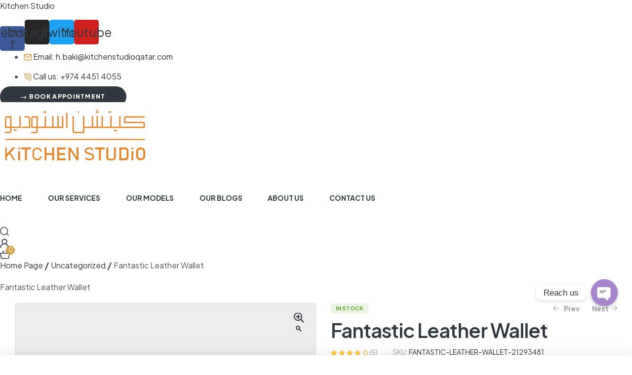

--- FILE ---
content_type: text/html; charset=UTF-8
request_url: https://kitchenstudioqatar.com/product/fantastic-leather-wallet/
body_size: 40982
content:
<!doctype html>
<html lang="en-GB">
<head>
	<meta charset="UTF-8">
	<meta name="viewport" content="width=device-width, initial-scale=1.0, maximum-scale=1.0">
	<link rel="profile" href="//gmpg.org/xfn/11">
	<title>Fantastic Leather Wallet &#8211; Kitchen Studio</title>
<meta name='robots' content='max-image-preview:large' />
<link rel="dns-prefetch" href="//fonts.googleapis.com">
<link rel="dns-prefetch" href="//s.w.org">
<link rel='dns-prefetch' href='//fonts.googleapis.com' />
<link rel="alternate" type="application/rss+xml" title="Kitchen Studio &raquo; Feed" href="https://kitchenstudioqatar.com/feed/" />
<link rel="alternate" type="application/rss+xml" title="Kitchen Studio &raquo; Comments Feed" href="https://kitchenstudioqatar.com/comments/feed/" />
<link rel="alternate" type="application/rss+xml" title="Kitchen Studio &raquo; Fantastic Leather Wallet Comments Feed" href="https://kitchenstudioqatar.com/product/fantastic-leather-wallet/feed/" />
<link rel="alternate" title="oEmbed (JSON)" type="application/json+oembed" href="https://kitchenstudioqatar.com/wp-json/oembed/1.0/embed?url=https%3A%2F%2Fkitchenstudioqatar.com%2Fproduct%2Ffantastic-leather-wallet%2F" />
<link rel="alternate" title="oEmbed (XML)" type="text/xml+oembed" href="https://kitchenstudioqatar.com/wp-json/oembed/1.0/embed?url=https%3A%2F%2Fkitchenstudioqatar.com%2Fproduct%2Ffantastic-leather-wallet%2F&#038;format=xml" />
<style id='wp-img-auto-sizes-contain-inline-css'>
img:is([sizes=auto i],[sizes^="auto," i]){contain-intrinsic-size:3000px 1500px}
/*# sourceURL=wp-img-auto-sizes-contain-inline-css */
</style>
<style id='wp-emoji-styles-inline-css'>

	img.wp-smiley, img.emoji {
		display: inline !important;
		border: none !important;
		box-shadow: none !important;
		height: 1em !important;
		width: 1em !important;
		margin: 0 0.07em !important;
		vertical-align: -0.1em !important;
		background: none !important;
		padding: 0 !important;
	}
/*# sourceURL=wp-emoji-styles-inline-css */
</style>
<link rel='stylesheet' id='wp-block-library-css' href='https://kitchenstudioqatar.com/wp-includes/css/dist/block-library/style.min.css?ver=6.9' media='all' />
<style id='global-styles-inline-css'>
:root{--wp--preset--aspect-ratio--square: 1;--wp--preset--aspect-ratio--4-3: 4/3;--wp--preset--aspect-ratio--3-4: 3/4;--wp--preset--aspect-ratio--3-2: 3/2;--wp--preset--aspect-ratio--2-3: 2/3;--wp--preset--aspect-ratio--16-9: 16/9;--wp--preset--aspect-ratio--9-16: 9/16;--wp--preset--color--black: #000000;--wp--preset--color--cyan-bluish-gray: #abb8c3;--wp--preset--color--white: #ffffff;--wp--preset--color--pale-pink: #f78da7;--wp--preset--color--vivid-red: #cf2e2e;--wp--preset--color--luminous-vivid-orange: #ff6900;--wp--preset--color--luminous-vivid-amber: #fcb900;--wp--preset--color--light-green-cyan: #7bdcb5;--wp--preset--color--vivid-green-cyan: #00d084;--wp--preset--color--pale-cyan-blue: #8ed1fc;--wp--preset--color--vivid-cyan-blue: #0693e3;--wp--preset--color--vivid-purple: #9b51e0;--wp--preset--gradient--vivid-cyan-blue-to-vivid-purple: linear-gradient(135deg,rgb(6,147,227) 0%,rgb(155,81,224) 100%);--wp--preset--gradient--light-green-cyan-to-vivid-green-cyan: linear-gradient(135deg,rgb(122,220,180) 0%,rgb(0,208,130) 100%);--wp--preset--gradient--luminous-vivid-amber-to-luminous-vivid-orange: linear-gradient(135deg,rgb(252,185,0) 0%,rgb(255,105,0) 100%);--wp--preset--gradient--luminous-vivid-orange-to-vivid-red: linear-gradient(135deg,rgb(255,105,0) 0%,rgb(207,46,46) 100%);--wp--preset--gradient--very-light-gray-to-cyan-bluish-gray: linear-gradient(135deg,rgb(238,238,238) 0%,rgb(169,184,195) 100%);--wp--preset--gradient--cool-to-warm-spectrum: linear-gradient(135deg,rgb(74,234,220) 0%,rgb(151,120,209) 20%,rgb(207,42,186) 40%,rgb(238,44,130) 60%,rgb(251,105,98) 80%,rgb(254,248,76) 100%);--wp--preset--gradient--blush-light-purple: linear-gradient(135deg,rgb(255,206,236) 0%,rgb(152,150,240) 100%);--wp--preset--gradient--blush-bordeaux: linear-gradient(135deg,rgb(254,205,165) 0%,rgb(254,45,45) 50%,rgb(107,0,62) 100%);--wp--preset--gradient--luminous-dusk: linear-gradient(135deg,rgb(255,203,112) 0%,rgb(199,81,192) 50%,rgb(65,88,208) 100%);--wp--preset--gradient--pale-ocean: linear-gradient(135deg,rgb(255,245,203) 0%,rgb(182,227,212) 50%,rgb(51,167,181) 100%);--wp--preset--gradient--electric-grass: linear-gradient(135deg,rgb(202,248,128) 0%,rgb(113,206,126) 100%);--wp--preset--gradient--midnight: linear-gradient(135deg,rgb(2,3,129) 0%,rgb(40,116,252) 100%);--wp--preset--font-size--small: 14px;--wp--preset--font-size--medium: 23px;--wp--preset--font-size--large: 26px;--wp--preset--font-size--x-large: 42px;--wp--preset--font-size--normal: 16px;--wp--preset--font-size--huge: 37px;--wp--preset--spacing--20: 0.44rem;--wp--preset--spacing--30: 0.67rem;--wp--preset--spacing--40: 1rem;--wp--preset--spacing--50: 1.5rem;--wp--preset--spacing--60: 2.25rem;--wp--preset--spacing--70: 3.38rem;--wp--preset--spacing--80: 5.06rem;--wp--preset--shadow--natural: 6px 6px 9px rgba(0, 0, 0, 0.2);--wp--preset--shadow--deep: 12px 12px 50px rgba(0, 0, 0, 0.4);--wp--preset--shadow--sharp: 6px 6px 0px rgba(0, 0, 0, 0.2);--wp--preset--shadow--outlined: 6px 6px 0px -3px rgb(255, 255, 255), 6px 6px rgb(0, 0, 0);--wp--preset--shadow--crisp: 6px 6px 0px rgb(0, 0, 0);}:where(.is-layout-flex){gap: 0.5em;}:where(.is-layout-grid){gap: 0.5em;}body .is-layout-flex{display: flex;}.is-layout-flex{flex-wrap: wrap;align-items: center;}.is-layout-flex > :is(*, div){margin: 0;}body .is-layout-grid{display: grid;}.is-layout-grid > :is(*, div){margin: 0;}:where(.wp-block-columns.is-layout-flex){gap: 2em;}:where(.wp-block-columns.is-layout-grid){gap: 2em;}:where(.wp-block-post-template.is-layout-flex){gap: 1.25em;}:where(.wp-block-post-template.is-layout-grid){gap: 1.25em;}.has-black-color{color: var(--wp--preset--color--black) !important;}.has-cyan-bluish-gray-color{color: var(--wp--preset--color--cyan-bluish-gray) !important;}.has-white-color{color: var(--wp--preset--color--white) !important;}.has-pale-pink-color{color: var(--wp--preset--color--pale-pink) !important;}.has-vivid-red-color{color: var(--wp--preset--color--vivid-red) !important;}.has-luminous-vivid-orange-color{color: var(--wp--preset--color--luminous-vivid-orange) !important;}.has-luminous-vivid-amber-color{color: var(--wp--preset--color--luminous-vivid-amber) !important;}.has-light-green-cyan-color{color: var(--wp--preset--color--light-green-cyan) !important;}.has-vivid-green-cyan-color{color: var(--wp--preset--color--vivid-green-cyan) !important;}.has-pale-cyan-blue-color{color: var(--wp--preset--color--pale-cyan-blue) !important;}.has-vivid-cyan-blue-color{color: var(--wp--preset--color--vivid-cyan-blue) !important;}.has-vivid-purple-color{color: var(--wp--preset--color--vivid-purple) !important;}.has-black-background-color{background-color: var(--wp--preset--color--black) !important;}.has-cyan-bluish-gray-background-color{background-color: var(--wp--preset--color--cyan-bluish-gray) !important;}.has-white-background-color{background-color: var(--wp--preset--color--white) !important;}.has-pale-pink-background-color{background-color: var(--wp--preset--color--pale-pink) !important;}.has-vivid-red-background-color{background-color: var(--wp--preset--color--vivid-red) !important;}.has-luminous-vivid-orange-background-color{background-color: var(--wp--preset--color--luminous-vivid-orange) !important;}.has-luminous-vivid-amber-background-color{background-color: var(--wp--preset--color--luminous-vivid-amber) !important;}.has-light-green-cyan-background-color{background-color: var(--wp--preset--color--light-green-cyan) !important;}.has-vivid-green-cyan-background-color{background-color: var(--wp--preset--color--vivid-green-cyan) !important;}.has-pale-cyan-blue-background-color{background-color: var(--wp--preset--color--pale-cyan-blue) !important;}.has-vivid-cyan-blue-background-color{background-color: var(--wp--preset--color--vivid-cyan-blue) !important;}.has-vivid-purple-background-color{background-color: var(--wp--preset--color--vivid-purple) !important;}.has-black-border-color{border-color: var(--wp--preset--color--black) !important;}.has-cyan-bluish-gray-border-color{border-color: var(--wp--preset--color--cyan-bluish-gray) !important;}.has-white-border-color{border-color: var(--wp--preset--color--white) !important;}.has-pale-pink-border-color{border-color: var(--wp--preset--color--pale-pink) !important;}.has-vivid-red-border-color{border-color: var(--wp--preset--color--vivid-red) !important;}.has-luminous-vivid-orange-border-color{border-color: var(--wp--preset--color--luminous-vivid-orange) !important;}.has-luminous-vivid-amber-border-color{border-color: var(--wp--preset--color--luminous-vivid-amber) !important;}.has-light-green-cyan-border-color{border-color: var(--wp--preset--color--light-green-cyan) !important;}.has-vivid-green-cyan-border-color{border-color: var(--wp--preset--color--vivid-green-cyan) !important;}.has-pale-cyan-blue-border-color{border-color: var(--wp--preset--color--pale-cyan-blue) !important;}.has-vivid-cyan-blue-border-color{border-color: var(--wp--preset--color--vivid-cyan-blue) !important;}.has-vivid-purple-border-color{border-color: var(--wp--preset--color--vivid-purple) !important;}.has-vivid-cyan-blue-to-vivid-purple-gradient-background{background: var(--wp--preset--gradient--vivid-cyan-blue-to-vivid-purple) !important;}.has-light-green-cyan-to-vivid-green-cyan-gradient-background{background: var(--wp--preset--gradient--light-green-cyan-to-vivid-green-cyan) !important;}.has-luminous-vivid-amber-to-luminous-vivid-orange-gradient-background{background: var(--wp--preset--gradient--luminous-vivid-amber-to-luminous-vivid-orange) !important;}.has-luminous-vivid-orange-to-vivid-red-gradient-background{background: var(--wp--preset--gradient--luminous-vivid-orange-to-vivid-red) !important;}.has-very-light-gray-to-cyan-bluish-gray-gradient-background{background: var(--wp--preset--gradient--very-light-gray-to-cyan-bluish-gray) !important;}.has-cool-to-warm-spectrum-gradient-background{background: var(--wp--preset--gradient--cool-to-warm-spectrum) !important;}.has-blush-light-purple-gradient-background{background: var(--wp--preset--gradient--blush-light-purple) !important;}.has-blush-bordeaux-gradient-background{background: var(--wp--preset--gradient--blush-bordeaux) !important;}.has-luminous-dusk-gradient-background{background: var(--wp--preset--gradient--luminous-dusk) !important;}.has-pale-ocean-gradient-background{background: var(--wp--preset--gradient--pale-ocean) !important;}.has-electric-grass-gradient-background{background: var(--wp--preset--gradient--electric-grass) !important;}.has-midnight-gradient-background{background: var(--wp--preset--gradient--midnight) !important;}.has-small-font-size{font-size: var(--wp--preset--font-size--small) !important;}.has-medium-font-size{font-size: var(--wp--preset--font-size--medium) !important;}.has-large-font-size{font-size: var(--wp--preset--font-size--large) !important;}.has-x-large-font-size{font-size: var(--wp--preset--font-size--x-large) !important;}
/*# sourceURL=global-styles-inline-css */
</style>

<style id='classic-theme-styles-inline-css'>
/*! This file is auto-generated */
.wp-block-button__link{color:#fff;background-color:#32373c;border-radius:9999px;box-shadow:none;text-decoration:none;padding:calc(.667em + 2px) calc(1.333em + 2px);font-size:1.125em}.wp-block-file__button{background:#32373c;color:#fff;text-decoration:none}
/*# sourceURL=/wp-includes/css/classic-themes.min.css */
</style>
<link rel='stylesheet' id='kitchor-gutenberg-blocks-css' href='https://usercontent.one/wp/kitchenstudioqatar.com/wp-content/themes/kitchor/assets/css/base/gutenberg-blocks.css?ver=1.0.6&media=1689694185' media='all' />
<link rel='stylesheet' id='chaty-front-css-css' href='https://usercontent.one/wp/kitchenstudioqatar.com/wp-content/plugins/chaty/css/chaty-front.min.css?ver=3.1.21678180912&media=1689694185' media='all' />
<link rel='stylesheet' id='contact-form-7-css' href='https://usercontent.one/wp/kitchenstudioqatar.com/wp-content/plugins/contact-form-7/includes/css/styles.css?ver=5.7.7&media=1689694185' media='all' />
<link rel='stylesheet' id='photoswipe-css' href='https://usercontent.one/wp/kitchenstudioqatar.com/wp-content/plugins/woocommerce/assets/css/photoswipe/photoswipe.min.css?ver=7.8.2&media=1689694185' media='all' />
<link rel='stylesheet' id='photoswipe-default-skin-css' href='https://usercontent.one/wp/kitchenstudioqatar.com/wp-content/plugins/woocommerce/assets/css/photoswipe/default-skin/default-skin.min.css?ver=7.8.2&media=1689694185' media='all' />
<style id='woocommerce-inline-inline-css'>
.woocommerce form .form-row .required { visibility: visible; }
/*# sourceURL=woocommerce-inline-inline-css */
</style>
<link rel='stylesheet' id='hfe-style-css' href='https://usercontent.one/wp/kitchenstudioqatar.com/wp-content/plugins/header-footer-elementor/assets/css/header-footer-elementor.css?ver=1.6.14&media=1689694185' media='all' />
<link rel='stylesheet' id='elementor-icons-css' href='https://usercontent.one/wp/kitchenstudioqatar.com/wp-content/plugins/elementor/assets/lib/eicons/css/elementor-icons.min.css?ver=5.20.0&media=1689694185' media='all' />
<link rel='stylesheet' id='elementor-frontend-css' href='https://usercontent.one/wp/kitchenstudioqatar.com/wp-content/uploads/elementor/css/custom-frontend-lite.min.css?media=1689694185?ver=1680080560' media='all' />
<link rel='stylesheet' id='swiper-css' href='https://usercontent.one/wp/kitchenstudioqatar.com/wp-content/plugins/elementor/assets/lib/swiper/css/swiper.min.css?ver=5.3.6&media=1689694185' media='all' />
<link rel='stylesheet' id='elementor-post-7-css' href='https://usercontent.one/wp/kitchenstudioqatar.com/wp-content/uploads/elementor/css/post-7.css?media=1689694185?ver=1680080560' media='all' />
<link rel='stylesheet' id='elementor-global-css' href='https://usercontent.one/wp/kitchenstudioqatar.com/wp-content/uploads/elementor/css/global.css?media=1689694185?ver=1680080561' media='all' />
<link rel='stylesheet' id='elementor-post-118-css' href='https://usercontent.one/wp/kitchenstudioqatar.com/wp-content/uploads/elementor/css/post-118.css?media=1689694185?ver=1698815406' media='all' />
<link rel='stylesheet' id='hfe-widgets-style-css' href='https://usercontent.one/wp/kitchenstudioqatar.com/wp-content/plugins/header-footer-elementor/inc/widgets-css/frontend.css?ver=1.6.14&media=1689694185' media='all' />
<link rel='stylesheet' id='elementor-post-126-css' href='https://usercontent.one/wp/kitchenstudioqatar.com/wp-content/uploads/elementor/css/post-126.css?media=1689694185?ver=1698815439' media='all' />
<link rel='stylesheet' id='elementor-post-128-css' href='https://usercontent.one/wp/kitchenstudioqatar.com/wp-content/uploads/elementor/css/post-128.css?media=1689694185?ver=1680080561' media='all' />
<link rel='stylesheet' id='woo-variation-swatches-css' href='https://usercontent.one/wp/kitchenstudioqatar.com/wp-content/plugins/woo-variation-swatches/assets/css/frontend.min.css?media=1689694185?ver=1689580983' media='all' />
<style id='woo-variation-swatches-inline-css'>
:root {
--wvs-tick:url("data:image/svg+xml;utf8,%3Csvg filter='drop-shadow(0px 0px 2px rgb(0 0 0 / .8))' xmlns='http://www.w3.org/2000/svg'  viewBox='0 0 30 30'%3E%3Cpath fill='none' stroke='%23ffffff' stroke-linecap='round' stroke-linejoin='round' stroke-width='4' d='M4 16L11 23 27 7'/%3E%3C/svg%3E");

--wvs-cross:url("data:image/svg+xml;utf8,%3Csvg filter='drop-shadow(0px 0px 5px rgb(255 255 255 / .6))' xmlns='http://www.w3.org/2000/svg' width='72px' height='72px' viewBox='0 0 24 24'%3E%3Cpath fill='none' stroke='%23ff0000' stroke-linecap='round' stroke-width='0.6' d='M5 5L19 19M19 5L5 19'/%3E%3C/svg%3E");
--wvs-single-product-item-width:30px;
--wvs-single-product-item-height:30px;
--wvs-single-product-item-font-size:16px}
/*# sourceURL=woo-variation-swatches-inline-css */
</style>
<link rel='stylesheet' id='hint-css' href='https://usercontent.one/wp/kitchenstudioqatar.com/wp-content/plugins/woo-smart-compare/assets/libs/hint/hint.min.css?ver=6.9&media=1689694185' media='all' />
<link rel='stylesheet' id='perfect-scrollbar-css' href='https://usercontent.one/wp/kitchenstudioqatar.com/wp-content/plugins/woo-smart-compare/assets/libs/perfect-scrollbar/css/perfect-scrollbar.min.css?ver=6.9&media=1689694185' media='all' />
<link rel='stylesheet' id='perfect-scrollbar-wpc-css' href='https://usercontent.one/wp/kitchenstudioqatar.com/wp-content/plugins/woo-smart-compare/assets/libs/perfect-scrollbar/css/custom-theme.css?ver=6.9&media=1689694185' media='all' />
<link rel='stylesheet' id='woosc-frontend-css' href='https://usercontent.one/wp/kitchenstudioqatar.com/wp-content/plugins/woo-smart-compare/assets/css/frontend.css?ver=6.0.1&media=1689694185' media='all' />
<link rel='stylesheet' id='slick-css' href='https://usercontent.one/wp/kitchenstudioqatar.com/wp-content/plugins/woo-smart-quick-view/assets/libs/slick/slick.css?ver=6.9&media=1689694185' media='all' />
<link rel='stylesheet' id='magnific-popup-css' href='https://usercontent.one/wp/kitchenstudioqatar.com/wp-content/themes/kitchor/assets/css/libs/magnific-popup.css?ver=1.0.6&media=1689694185' media='all' />
<link rel='stylesheet' id='woosq-feather-css' href='https://usercontent.one/wp/kitchenstudioqatar.com/wp-content/plugins/woo-smart-quick-view/assets/libs/feather/feather.css?ver=6.9&media=1689694185' media='all' />
<link rel='stylesheet' id='woosq-frontend-css' href='https://usercontent.one/wp/kitchenstudioqatar.com/wp-content/plugins/woo-smart-quick-view/assets/css/frontend.css?ver=3.4.6&media=1689694185' media='all' />
<link rel='stylesheet' id='woosw-icons-css' href='https://usercontent.one/wp/kitchenstudioqatar.com/wp-content/plugins/woo-smart-wishlist/assets/css/icons.css?ver=4.7.1&media=1689694185' media='all' />
<link rel='stylesheet' id='woosw-frontend-css' href='https://usercontent.one/wp/kitchenstudioqatar.com/wp-content/plugins/woo-smart-wishlist/assets/css/frontend.css?ver=4.7.1&media=1689694185' media='all' />
<style id='woosw-frontend-inline-css'>
.woosw-popup .woosw-popup-inner .woosw-popup-content .woosw-popup-content-bot .woosw-notice { background-color: #5fbd74; } .woosw-popup .woosw-popup-inner .woosw-popup-content .woosw-popup-content-bot .woosw-popup-content-bot-inner a:hover { color: #5fbd74; border-color: #5fbd74; } 
/*# sourceURL=woosw-frontend-inline-css */
</style>
<link rel='stylesheet' id='kitchor-fonts-css' href='//fonts.googleapis.com/css2?family=Plus+Jakarta+Sans:ital,wght@0,300;0,400;0,500;0,600;0,700;0,800;1,300;1,400;1,500;1,600;1,700;1,800&#038;subset=latin%2Clatin-ext&#038;display=swap' media='all' />
<link rel='stylesheet' id='kitchor-style-css' href='https://usercontent.one/wp/kitchenstudioqatar.com/wp-content/themes/kitchor/style.css?ver=1.0.6&media=1689694185' media='all' />
<style id='kitchor-style-inline-css'>
.col-full{max-width:1290px}@media(max-width:1366px){body.theme-kitchor [data-elementor-columns-laptop="1"] .column-item{flex: 0 0 100%; max-width: 100%;}.woocommerce.columns-laptop-1 ul.products li.product{flex: 0 0 100%; max-width: 100%;}body.theme-kitchor [data-elementor-columns-laptop="2"] .column-item{flex: 0 0 50%; max-width: 50%;}.woocommerce.columns-laptop-2 ul.products li.product{flex: 0 0 50%; max-width: 50%;}body.theme-kitchor [data-elementor-columns-laptop="3"] .column-item{flex: 0 0 33.3333333333%; max-width: 33.3333333333%;}.woocommerce.columns-laptop-3 ul.products li.product{flex: 0 0 33.3333333333%; max-width: 33.3333333333%;}body.theme-kitchor [data-elementor-columns-laptop="4"] .column-item{flex: 0 0 25%; max-width: 25%;}.woocommerce.columns-laptop-4 ul.products li.product{flex: 0 0 25%; max-width: 25%;}body.theme-kitchor [data-elementor-columns-laptop="5"] .column-item{flex: 0 0 20%; max-width: 20%;}.woocommerce.columns-laptop-5 ul.products li.product{flex: 0 0 20%; max-width: 20%;}body.theme-kitchor [data-elementor-columns-laptop="6"] .column-item{flex: 0 0 16.6666666667%; max-width: 16.6666666667%;}.woocommerce.columns-laptop-6 ul.products li.product{flex: 0 0 16.6666666667%; max-width: 16.6666666667%;}body.theme-kitchor [data-elementor-columns-laptop="7"] .column-item{flex: 0 0 14.2857142857%; max-width: 14.2857142857%;}.woocommerce.columns-laptop-7 ul.products li.product{flex: 0 0 14.2857142857%; max-width: 14.2857142857%;}body.theme-kitchor [data-elementor-columns-laptop="8"] .column-item{flex: 0 0 12.5%; max-width: 12.5%;}.woocommerce.columns-laptop-8 ul.products li.product{flex: 0 0 12.5%; max-width: 12.5%;}}@media(max-width:1200px){body.theme-kitchor [data-elementor-columns-tablet-extra="1"] .column-item{flex: 0 0 100%; max-width: 100%;}.woocommerce.columns-tablet-extra-1 ul.products li.product{flex: 0 0 100%; max-width: 100%;}body.theme-kitchor [data-elementor-columns-tablet-extra="2"] .column-item{flex: 0 0 50%; max-width: 50%;}.woocommerce.columns-tablet-extra-2 ul.products li.product{flex: 0 0 50%; max-width: 50%;}body.theme-kitchor [data-elementor-columns-tablet-extra="3"] .column-item{flex: 0 0 33.3333333333%; max-width: 33.3333333333%;}.woocommerce.columns-tablet-extra-3 ul.products li.product{flex: 0 0 33.3333333333%; max-width: 33.3333333333%;}body.theme-kitchor [data-elementor-columns-tablet-extra="4"] .column-item{flex: 0 0 25%; max-width: 25%;}.woocommerce.columns-tablet-extra-4 ul.products li.product{flex: 0 0 25%; max-width: 25%;}body.theme-kitchor [data-elementor-columns-tablet-extra="5"] .column-item{flex: 0 0 20%; max-width: 20%;}.woocommerce.columns-tablet-extra-5 ul.products li.product{flex: 0 0 20%; max-width: 20%;}body.theme-kitchor [data-elementor-columns-tablet-extra="6"] .column-item{flex: 0 0 16.6666666667%; max-width: 16.6666666667%;}.woocommerce.columns-tablet-extra-6 ul.products li.product{flex: 0 0 16.6666666667%; max-width: 16.6666666667%;}body.theme-kitchor [data-elementor-columns-tablet-extra="7"] .column-item{flex: 0 0 14.2857142857%; max-width: 14.2857142857%;}.woocommerce.columns-tablet-extra-7 ul.products li.product{flex: 0 0 14.2857142857%; max-width: 14.2857142857%;}body.theme-kitchor [data-elementor-columns-tablet-extra="8"] .column-item{flex: 0 0 12.5%; max-width: 12.5%;}.woocommerce.columns-tablet-extra-8 ul.products li.product{flex: 0 0 12.5%; max-width: 12.5%;}}@media(max-width:1024px){body.theme-kitchor [data-elementor-columns-tablet="1"] .column-item{flex: 0 0 100%; max-width: 100%;}.woocommerce.columns-tablet-1 ul.products li.product{flex: 0 0 100%; max-width: 100%;}body.theme-kitchor [data-elementor-columns-tablet="2"] .column-item{flex: 0 0 50%; max-width: 50%;}.woocommerce.columns-tablet-2 ul.products li.product{flex: 0 0 50%; max-width: 50%;}body.theme-kitchor [data-elementor-columns-tablet="3"] .column-item{flex: 0 0 33.3333333333%; max-width: 33.3333333333%;}.woocommerce.columns-tablet-3 ul.products li.product{flex: 0 0 33.3333333333%; max-width: 33.3333333333%;}body.theme-kitchor [data-elementor-columns-tablet="4"] .column-item{flex: 0 0 25%; max-width: 25%;}.woocommerce.columns-tablet-4 ul.products li.product{flex: 0 0 25%; max-width: 25%;}body.theme-kitchor [data-elementor-columns-tablet="5"] .column-item{flex: 0 0 20%; max-width: 20%;}.woocommerce.columns-tablet-5 ul.products li.product{flex: 0 0 20%; max-width: 20%;}body.theme-kitchor [data-elementor-columns-tablet="6"] .column-item{flex: 0 0 16.6666666667%; max-width: 16.6666666667%;}.woocommerce.columns-tablet-6 ul.products li.product{flex: 0 0 16.6666666667%; max-width: 16.6666666667%;}body.theme-kitchor [data-elementor-columns-tablet="7"] .column-item{flex: 0 0 14.2857142857%; max-width: 14.2857142857%;}.woocommerce.columns-tablet-7 ul.products li.product{flex: 0 0 14.2857142857%; max-width: 14.2857142857%;}body.theme-kitchor [data-elementor-columns-tablet="8"] .column-item{flex: 0 0 12.5%; max-width: 12.5%;}.woocommerce.columns-tablet-8 ul.products li.product{flex: 0 0 12.5%; max-width: 12.5%;}}@media(max-width:880px){body.theme-kitchor [data-elementor-columns-mobile-extra="1"] .column-item{flex: 0 0 100%; max-width: 100%;}.woocommerce.columns-mobile-extra-1 ul.products li.product{flex: 0 0 100%; max-width: 100%;}body.theme-kitchor [data-elementor-columns-mobile-extra="2"] .column-item{flex: 0 0 50%; max-width: 50%;}.woocommerce.columns-mobile-extra-2 ul.products li.product{flex: 0 0 50%; max-width: 50%;}body.theme-kitchor [data-elementor-columns-mobile-extra="3"] .column-item{flex: 0 0 33.3333333333%; max-width: 33.3333333333%;}.woocommerce.columns-mobile-extra-3 ul.products li.product{flex: 0 0 33.3333333333%; max-width: 33.3333333333%;}body.theme-kitchor [data-elementor-columns-mobile-extra="4"] .column-item{flex: 0 0 25%; max-width: 25%;}.woocommerce.columns-mobile-extra-4 ul.products li.product{flex: 0 0 25%; max-width: 25%;}body.theme-kitchor [data-elementor-columns-mobile-extra="5"] .column-item{flex: 0 0 20%; max-width: 20%;}.woocommerce.columns-mobile-extra-5 ul.products li.product{flex: 0 0 20%; max-width: 20%;}body.theme-kitchor [data-elementor-columns-mobile-extra="6"] .column-item{flex: 0 0 16.6666666667%; max-width: 16.6666666667%;}.woocommerce.columns-mobile-extra-6 ul.products li.product{flex: 0 0 16.6666666667%; max-width: 16.6666666667%;}body.theme-kitchor [data-elementor-columns-mobile-extra="7"] .column-item{flex: 0 0 14.2857142857%; max-width: 14.2857142857%;}.woocommerce.columns-mobile-extra-7 ul.products li.product{flex: 0 0 14.2857142857%; max-width: 14.2857142857%;}body.theme-kitchor [data-elementor-columns-mobile-extra="8"] .column-item{flex: 0 0 12.5%; max-width: 12.5%;}.woocommerce.columns-mobile-extra-8 ul.products li.product{flex: 0 0 12.5%; max-width: 12.5%;}}@media(max-width:767px){body.theme-kitchor [data-elementor-columns-mobile="1"] .column-item{flex: 0 0 100%; max-width: 100%;}.woocommerce.columns-mobile-1 ul.products li.product{flex: 0 0 100%; max-width: 100%;}body.theme-kitchor [data-elementor-columns-mobile="2"] .column-item{flex: 0 0 50%; max-width: 50%;}.woocommerce.columns-mobile-2 ul.products li.product{flex: 0 0 50%; max-width: 50%;}body.theme-kitchor [data-elementor-columns-mobile="3"] .column-item{flex: 0 0 33.3333333333%; max-width: 33.3333333333%;}.woocommerce.columns-mobile-3 ul.products li.product{flex: 0 0 33.3333333333%; max-width: 33.3333333333%;}body.theme-kitchor [data-elementor-columns-mobile="4"] .column-item{flex: 0 0 25%; max-width: 25%;}.woocommerce.columns-mobile-4 ul.products li.product{flex: 0 0 25%; max-width: 25%;}body.theme-kitchor [data-elementor-columns-mobile="5"] .column-item{flex: 0 0 20%; max-width: 20%;}.woocommerce.columns-mobile-5 ul.products li.product{flex: 0 0 20%; max-width: 20%;}body.theme-kitchor [data-elementor-columns-mobile="6"] .column-item{flex: 0 0 16.6666666667%; max-width: 16.6666666667%;}.woocommerce.columns-mobile-6 ul.products li.product{flex: 0 0 16.6666666667%; max-width: 16.6666666667%;}body.theme-kitchor [data-elementor-columns-mobile="7"] .column-item{flex: 0 0 14.2857142857%; max-width: 14.2857142857%;}.woocommerce.columns-mobile-7 ul.products li.product{flex: 0 0 14.2857142857%; max-width: 14.2857142857%;}body.theme-kitchor [data-elementor-columns-mobile="8"] .column-item{flex: 0 0 12.5%; max-width: 12.5%;}.woocommerce.columns-mobile-8 ul.products li.product{flex: 0 0 12.5%; max-width: 12.5%;}}
/*# sourceURL=kitchor-style-inline-css */
</style>
<link rel='stylesheet' id='kitchor-slick-style-css' href='https://usercontent.one/wp/kitchenstudioqatar.com/wp-content/themes/kitchor/assets/css/base/slick.css?ver=1.0.6&media=1689694185' media='all' />
<link rel='stylesheet' id='kitchor-slick-theme-style-css' href='https://usercontent.one/wp/kitchenstudioqatar.com/wp-content/themes/kitchor/assets/css/base/slick-theme.css?ver=1.0.6&media=1689694185' media='all' />
<link rel='stylesheet' id='elementor-post-112-css' href='https://usercontent.one/wp/kitchenstudioqatar.com/wp-content/uploads/elementor/css/post-112.css?media=1689694185?ver=1680152656' media='all' />
<link rel='stylesheet' id='kitchor-elementor-css' href='https://usercontent.one/wp/kitchenstudioqatar.com/wp-content/themes/kitchor/assets/css/base/elementor.css?ver=1.0.6&media=1689694185' media='all' />
<link rel='stylesheet' id='kitchor-woocommerce-style-css' href='https://usercontent.one/wp/kitchenstudioqatar.com/wp-content/themes/kitchor/assets/css/woocommerce/woocommerce.css?ver=1.0.6&media=1689694185' media='all' />
<link rel='stylesheet' id='tooltipster-css' href='https://usercontent.one/wp/kitchenstudioqatar.com/wp-content/themes/kitchor/assets/css/libs/tooltipster.bundle.min.css?ver=1.0.6&media=1689694185' media='all' />
<link rel='stylesheet' id='kitchor-child-style-css' href='https://usercontent.one/wp/kitchenstudioqatar.com/wp-content/themes/kitchor-child/style.css?ver=1.0.6&media=1689694185' media='all' />
<link rel='stylesheet' id='google-fonts-1-css' href='https://fonts.googleapis.com/css?family=Rajdhani%3A100%2C100italic%2C200%2C200italic%2C300%2C300italic%2C400%2C400italic%2C500%2C500italic%2C600%2C600italic%2C700%2C700italic%2C800%2C800italic%2C900%2C900italic&#038;display=swap&#038;ver=6.9' media='all' />
<link rel='stylesheet' id='elementor-icons-shared-0-css' href='https://usercontent.one/wp/kitchenstudioqatar.com/wp-content/plugins/elementor/assets/lib/font-awesome/css/fontawesome.min.css?ver=5.15.3&media=1689694185' media='all' />
<link rel='stylesheet' id='elementor-icons-fa-brands-css' href='https://usercontent.one/wp/kitchenstudioqatar.com/wp-content/plugins/elementor/assets/lib/font-awesome/css/brands.min.css?ver=5.15.3&media=1689694185' media='all' />
<link rel="preconnect" href="https://fonts.gstatic.com/" crossorigin><script type="text/template" id="tmpl-variation-template">
	<div class="woocommerce-variation-description">{{{ data.variation.variation_description }}}</div>
	<div class="woocommerce-variation-price">{{{ data.variation.price_html }}}</div>
	<div class="woocommerce-variation-availability">{{{ data.variation.availability_html }}}</div>
</script>
<script type="text/template" id="tmpl-unavailable-variation-template">
	<p>Sorry, this product is unavailable. Please choose a different combination.</p>
</script>
<script src="https://kitchenstudioqatar.com/wp-includes/js/jquery/jquery.min.js?ver=3.7.1" id="jquery-core-js"></script>
<script src="https://kitchenstudioqatar.com/wp-includes/js/jquery/jquery-migrate.min.js?ver=3.4.1" id="jquery-migrate-js"></script>
<script src="https://usercontent.one/wp/kitchenstudioqatar.com/wp-content/themes/kitchor/assets/js/libs/jarallax.js?ver=6.9&media=1689694185" id="jarallax-js"></script>
<link rel="https://api.w.org/" href="https://kitchenstudioqatar.com/wp-json/" /><link rel="alternate" title="JSON" type="application/json" href="https://kitchenstudioqatar.com/wp-json/wp/v2/product/370" /><link rel="EditURI" type="application/rsd+xml" title="RSD" href="https://kitchenstudioqatar.com/xmlrpc.php?rsd" />
<meta name="generator" content="WordPress 6.9" />
<meta name="generator" content="WooCommerce 7.8.2" />
<link rel="canonical" href="https://kitchenstudioqatar.com/product/fantastic-leather-wallet/" />
<link rel='shortlink' href='https://kitchenstudioqatar.com/?p=370' />
<style>[class*=" icon-oc-"],[class^=icon-oc-]{speak:none;font-style:normal;font-weight:400;font-variant:normal;text-transform:none;line-height:1;-webkit-font-smoothing:antialiased;-moz-osx-font-smoothing:grayscale}.icon-oc-one-com-white-32px-fill:before{content:"901"}.icon-oc-one-com:before{content:"900"}#one-com-icon,.toplevel_page_onecom-wp .wp-menu-image{speak:none;display:flex;align-items:center;justify-content:center;text-transform:none;line-height:1;-webkit-font-smoothing:antialiased;-moz-osx-font-smoothing:grayscale}.onecom-wp-admin-bar-item>a,.toplevel_page_onecom-wp>.wp-menu-name{font-size:16px;font-weight:400;line-height:1}.toplevel_page_onecom-wp>.wp-menu-name img{width:69px;height:9px;}.wp-submenu-wrap.wp-submenu>.wp-submenu-head>img{width:88px;height:auto}.onecom-wp-admin-bar-item>a img{height:7px!important}.onecom-wp-admin-bar-item>a img,.toplevel_page_onecom-wp>.wp-menu-name img{opacity:.8}.onecom-wp-admin-bar-item.hover>a img,.toplevel_page_onecom-wp.wp-has-current-submenu>.wp-menu-name img,li.opensub>a.toplevel_page_onecom-wp>.wp-menu-name img{opacity:1}#one-com-icon:before,.onecom-wp-admin-bar-item>a:before,.toplevel_page_onecom-wp>.wp-menu-image:before{content:'';position:static!important;background-color:rgba(240,245,250,.4);border-radius:102px;width:18px;height:18px;padding:0!important}.onecom-wp-admin-bar-item>a:before{width:14px;height:14px}.onecom-wp-admin-bar-item.hover>a:before,.toplevel_page_onecom-wp.opensub>a>.wp-menu-image:before,.toplevel_page_onecom-wp.wp-has-current-submenu>.wp-menu-image:before{background-color:#76b82a}.onecom-wp-admin-bar-item>a{display:inline-flex!important;align-items:center;justify-content:center}#one-com-logo-wrapper{font-size:4em}#one-com-icon{vertical-align:middle}.imagify-welcome{display:none !important;}</style>	<noscript><style>.woocommerce-product-gallery{ opacity: 1 !important; }</style></noscript>
	<meta name="generator" content="Elementor 3.14.1; features: e_dom_optimization, e_optimized_assets_loading, e_optimized_css_loading, a11y_improvements, additional_custom_breakpoints; settings: css_print_method-external, google_font-enabled, font_display-swap">
<meta name="generator" content="Powered by Slider Revolution 6.6.10 - responsive, Mobile-Friendly Slider Plugin for WordPress with comfortable drag and drop interface." />
<link rel="icon" href="https://usercontent.one/wp/kitchenstudioqatar.com/wp-content/uploads/2023/02/cropped-Untitled-145-×-50px-1-50x50.png?media=1689694185" sizes="32x32" />
<link rel="icon" href="https://usercontent.one/wp/kitchenstudioqatar.com/wp-content/uploads/2023/02/cropped-Untitled-145-×-50px-1.png?media=1689694185" sizes="192x192" />
<link rel="apple-touch-icon" href="https://usercontent.one/wp/kitchenstudioqatar.com/wp-content/uploads/2023/02/cropped-Untitled-145-×-50px-1.png?media=1689694185" />
<meta name="msapplication-TileImage" content="https://usercontent.one/wp/kitchenstudioqatar.com/wp-content/uploads/2023/02/cropped-Untitled-145-×-50px-1.png?media=1689694185" />
<script>function setREVStartSize(e){
			//window.requestAnimationFrame(function() {
				window.RSIW = window.RSIW===undefined ? window.innerWidth : window.RSIW;
				window.RSIH = window.RSIH===undefined ? window.innerHeight : window.RSIH;
				try {
					var pw = document.getElementById(e.c).parentNode.offsetWidth,
						newh;
					pw = pw===0 || isNaN(pw) || (e.l=="fullwidth" || e.layout=="fullwidth") ? window.RSIW : pw;
					e.tabw = e.tabw===undefined ? 0 : parseInt(e.tabw);
					e.thumbw = e.thumbw===undefined ? 0 : parseInt(e.thumbw);
					e.tabh = e.tabh===undefined ? 0 : parseInt(e.tabh);
					e.thumbh = e.thumbh===undefined ? 0 : parseInt(e.thumbh);
					e.tabhide = e.tabhide===undefined ? 0 : parseInt(e.tabhide);
					e.thumbhide = e.thumbhide===undefined ? 0 : parseInt(e.thumbhide);
					e.mh = e.mh===undefined || e.mh=="" || e.mh==="auto" ? 0 : parseInt(e.mh,0);
					if(e.layout==="fullscreen" || e.l==="fullscreen")
						newh = Math.max(e.mh,window.RSIH);
					else{
						e.gw = Array.isArray(e.gw) ? e.gw : [e.gw];
						for (var i in e.rl) if (e.gw[i]===undefined || e.gw[i]===0) e.gw[i] = e.gw[i-1];
						e.gh = e.el===undefined || e.el==="" || (Array.isArray(e.el) && e.el.length==0)? e.gh : e.el;
						e.gh = Array.isArray(e.gh) ? e.gh : [e.gh];
						for (var i in e.rl) if (e.gh[i]===undefined || e.gh[i]===0) e.gh[i] = e.gh[i-1];
											
						var nl = new Array(e.rl.length),
							ix = 0,
							sl;
						e.tabw = e.tabhide>=pw ? 0 : e.tabw;
						e.thumbw = e.thumbhide>=pw ? 0 : e.thumbw;
						e.tabh = e.tabhide>=pw ? 0 : e.tabh;
						e.thumbh = e.thumbhide>=pw ? 0 : e.thumbh;
						for (var i in e.rl) nl[i] = e.rl[i]<window.RSIW ? 0 : e.rl[i];
						sl = nl[0];
						for (var i in nl) if (sl>nl[i] && nl[i]>0) { sl = nl[i]; ix=i;}
						var m = pw>(e.gw[ix]+e.tabw+e.thumbw) ? 1 : (pw-(e.tabw+e.thumbw)) / (e.gw[ix]);
						newh =  (e.gh[ix] * m) + (e.tabh + e.thumbh);
					}
					var el = document.getElementById(e.c);
					if (el!==null && el) el.style.height = newh+"px";
					el = document.getElementById(e.c+"_wrapper");
					if (el!==null && el) {
						el.style.height = newh+"px";
						el.style.display = "block";
					}
				} catch(e){
					console.log("Failure at Presize of Slider:" + e)
				}
			//});
		  };</script>
		<style id="wp-custom-css">
			#chaty-widget-0 .chaty-widget {
    bottom: 100px !important;
}

/* ***popup**** */




.hustle-ui:not(.hustle-size--small).module_id_2 .hustle-form .hustle-form-fields{
	
opacity: 0;
}


/* ***popup****end */		</style>
		<link rel='stylesheet' id='rs-plugin-settings-css' href='https://usercontent.one/wp/kitchenstudioqatar.com/wp-content/plugins/revslider/public/assets/css/rs6.css?ver=6.6.10&media=1689694185' media='all' />
<style id='rs-plugin-settings-inline-css'>
#rs-demo-id {}
/*# sourceURL=rs-plugin-settings-inline-css */
</style>
</head>
<body class="wp-singular product-template-default single single-product postid-370 wp-custom-logo wp-embed-responsive wp-theme-kitchor wp-child-theme-kitchor-child theme-kitchor woocommerce woocommerce-page woocommerce-no-js ehf-header ehf-footer ehf-template-kitchor ehf-stylesheet-kitchor-child woo-variation-swatches wvs-behavior-blur wvs-theme-kitchor-child wvs-show-label wvs-tooltip chrome has-post-thumbnail woocommerce-active product-block-style-1 kitchor-product-laptop-2 kitchor-product-mobile-2 kitchor-full-width-content single-product-horizontal elementor-default elementor-kit-7">

<div id="page" class="hfeed site">
			<header id="masthead" itemscope="itemscope" itemtype="https://schema.org/WPHeader">
			<p class="main-title bhf-hidden" itemprop="headline"><a href="https://kitchenstudioqatar.com" title="Kitchen Studio" rel="home">Kitchen Studio</a></p>
					<div data-elementor-type="wp-post" data-elementor-id="118" class="elementor elementor-118">
									<div class="elementor-section elementor-top-section elementor-element elementor-element-e0dde30 elementor-section-content-middle elementor-section-stretched elementor-section-boxed elementor-section-height-default elementor-section-height-default" data-id="e0dde30" data-element_type="section" data-settings="{&quot;stretch_section&quot;:&quot;section-stretched&quot;,&quot;background_background&quot;:&quot;classic&quot;}">
						<div class="elementor-container elementor-column-gap-no">
					<div class="elementor-column elementor-col-50 elementor-top-column elementor-element elementor-element-50d8c24 elementor-hidden-tablet elementor-hidden-mobile_extra elementor-hidden-mobile" data-id="50d8c24" data-element_type="column">
			<div class="elementor-widget-wrap elementor-element-populated">
								<div class="elementor-element elementor-element-d2ba2ec e-grid-align-left e-grid-align-mobile-center elementor-shape-rounded elementor-grid-0 elementor-widget elementor-widget-social-icons" data-id="d2ba2ec" data-element_type="widget" data-widget_type="social-icons.default">
				<div class="elementor-widget-container">
			<style>/*! elementor - v3.14.0 - 26-06-2023 */
.elementor-widget-social-icons.elementor-grid-0 .elementor-widget-container,.elementor-widget-social-icons.elementor-grid-mobile-0 .elementor-widget-container,.elementor-widget-social-icons.elementor-grid-tablet-0 .elementor-widget-container{line-height:1;font-size:0}.elementor-widget-social-icons:not(.elementor-grid-0):not(.elementor-grid-tablet-0):not(.elementor-grid-mobile-0) .elementor-grid{display:inline-grid}.elementor-widget-social-icons .elementor-grid{grid-column-gap:var(--grid-column-gap,5px);grid-row-gap:var(--grid-row-gap,5px);grid-template-columns:var(--grid-template-columns);justify-content:var(--justify-content,center);justify-items:var(--justify-content,center)}.elementor-icon.elementor-social-icon{font-size:var(--icon-size,25px);line-height:var(--icon-size,25px);width:calc(var(--icon-size, 25px) + (2 * var(--icon-padding, .5em)));height:calc(var(--icon-size, 25px) + (2 * var(--icon-padding, .5em)))}.elementor-social-icon{--e-social-icon-icon-color:#fff;display:inline-flex;background-color:#69727d;align-items:center;justify-content:center;text-align:center;cursor:pointer}.elementor-social-icon i{color:var(--e-social-icon-icon-color)}.elementor-social-icon svg{fill:var(--e-social-icon-icon-color)}.elementor-social-icon:last-child{margin:0}.elementor-social-icon:hover{opacity:.9;color:#fff}.elementor-social-icon-android{background-color:#a4c639}.elementor-social-icon-apple{background-color:#999}.elementor-social-icon-behance{background-color:#1769ff}.elementor-social-icon-bitbucket{background-color:#205081}.elementor-social-icon-codepen{background-color:#000}.elementor-social-icon-delicious{background-color:#39f}.elementor-social-icon-deviantart{background-color:#05cc47}.elementor-social-icon-digg{background-color:#005be2}.elementor-social-icon-dribbble{background-color:#ea4c89}.elementor-social-icon-elementor{background-color:#d30c5c}.elementor-social-icon-envelope{background-color:#ea4335}.elementor-social-icon-facebook,.elementor-social-icon-facebook-f{background-color:#3b5998}.elementor-social-icon-flickr{background-color:#0063dc}.elementor-social-icon-foursquare{background-color:#2d5be3}.elementor-social-icon-free-code-camp,.elementor-social-icon-freecodecamp{background-color:#006400}.elementor-social-icon-github{background-color:#333}.elementor-social-icon-gitlab{background-color:#e24329}.elementor-social-icon-globe{background-color:#69727d}.elementor-social-icon-google-plus,.elementor-social-icon-google-plus-g{background-color:#dd4b39}.elementor-social-icon-houzz{background-color:#7ac142}.elementor-social-icon-instagram{background-color:#262626}.elementor-social-icon-jsfiddle{background-color:#487aa2}.elementor-social-icon-link{background-color:#818a91}.elementor-social-icon-linkedin,.elementor-social-icon-linkedin-in{background-color:#0077b5}.elementor-social-icon-medium{background-color:#00ab6b}.elementor-social-icon-meetup{background-color:#ec1c40}.elementor-social-icon-mixcloud{background-color:#273a4b}.elementor-social-icon-odnoklassniki{background-color:#f4731c}.elementor-social-icon-pinterest{background-color:#bd081c}.elementor-social-icon-product-hunt{background-color:#da552f}.elementor-social-icon-reddit{background-color:#ff4500}.elementor-social-icon-rss{background-color:#f26522}.elementor-social-icon-shopping-cart{background-color:#4caf50}.elementor-social-icon-skype{background-color:#00aff0}.elementor-social-icon-slideshare{background-color:#0077b5}.elementor-social-icon-snapchat{background-color:#fffc00}.elementor-social-icon-soundcloud{background-color:#f80}.elementor-social-icon-spotify{background-color:#2ebd59}.elementor-social-icon-stack-overflow{background-color:#fe7a15}.elementor-social-icon-steam{background-color:#00adee}.elementor-social-icon-stumbleupon{background-color:#eb4924}.elementor-social-icon-telegram{background-color:#2ca5e0}.elementor-social-icon-thumb-tack{background-color:#1aa1d8}.elementor-social-icon-tripadvisor{background-color:#589442}.elementor-social-icon-tumblr{background-color:#35465c}.elementor-social-icon-twitch{background-color:#6441a5}.elementor-social-icon-twitter{background-color:#1da1f2}.elementor-social-icon-viber{background-color:#665cac}.elementor-social-icon-vimeo{background-color:#1ab7ea}.elementor-social-icon-vk{background-color:#45668e}.elementor-social-icon-weibo{background-color:#dd2430}.elementor-social-icon-weixin{background-color:#31a918}.elementor-social-icon-whatsapp{background-color:#25d366}.elementor-social-icon-wordpress{background-color:#21759b}.elementor-social-icon-xing{background-color:#026466}.elementor-social-icon-yelp{background-color:#af0606}.elementor-social-icon-youtube{background-color:#cd201f}.elementor-social-icon-500px{background-color:#0099e5}.elementor-shape-rounded .elementor-icon.elementor-social-icon{border-radius:10%}.elementor-shape-circle .elementor-icon.elementor-social-icon{border-radius:50%}</style>		<div class="elementor-social-icons-wrapper elementor-grid">
							<span class="elementor-grid-item">
					<a class="elementor-icon elementor-social-icon elementor-social-icon-facebook-f elementor-repeater-item-153c780" href="https://www.facebook.com" target="_blank">
						<span class="elementor-screen-only">Facebook-f</span>
						<i class="fab fa-facebook-f"></i>					</a>
				</span>
							<span class="elementor-grid-item">
					<a class="elementor-icon elementor-social-icon elementor-social-icon-instagram elementor-repeater-item-1863160" href="https://www.instagram.com/kitchenstudioqa/" target="_blank">
						<span class="elementor-screen-only">Instagram</span>
						<i class="fab fa-instagram"></i>					</a>
				</span>
							<span class="elementor-grid-item">
					<a class="elementor-icon elementor-social-icon elementor-social-icon-twitter elementor-repeater-item-49f2f4e" href="https://twitter.com/" target="_blank">
						<span class="elementor-screen-only">Twitter</span>
						<i class="fab fa-twitter"></i>					</a>
				</span>
							<span class="elementor-grid-item">
					<a class="elementor-icon elementor-social-icon elementor-social-icon-youtube elementor-repeater-item-b1dbafd" href="https://www.youtube.com" target="_blank">
						<span class="elementor-screen-only">Youtube</span>
						<i class="fab fa-youtube"></i>					</a>
				</span>
					</div>
				</div>
				</div>
					</div>
		</div>
				<div class="elementor-column elementor-col-50 elementor-top-column elementor-element elementor-element-c57e388" data-id="c57e388" data-element_type="column">
			<div class="elementor-widget-wrap elementor-element-populated">
								<div class="elementor-element elementor-element-1d497e1 elementor-widget__width-auto elementor-hidden-mobile elementor-icon-list--layout-traditional elementor-list-item-link-full_width elementor-widget elementor-widget-icon-list" data-id="1d497e1" data-element_type="widget" data-widget_type="icon-list.default">
				<div class="elementor-widget-container">
			<link rel="stylesheet" href="http://kitchenstudioqatar.com/wp-content/uploads/elementor/css/custom-widget-icon-list.min.css?ver=1680080561">		<ul class="elementor-icon-list-items">
							<li class="elementor-icon-list-item">
											<a href="mailto:info@kitchenstudioqatar.com">

												<span class="elementor-icon-list-icon">
							<i aria-hidden="true" class="kitchor-icon- kitchor-icon-envelope-o"></i>						</span>
										<span class="elementor-icon-list-text">Email: h.baki@kitchenstudioqatar.com</span>
											</a>
									</li>
						</ul>
				</div>
				</div>
				<div class="elementor-element elementor-element-c209d23 elementor-widget__width-auto elementor-icon-list--layout-traditional elementor-list-item-link-full_width elementor-widget elementor-widget-icon-list" data-id="c209d23" data-element_type="widget" data-widget_type="icon-list.default">
				<div class="elementor-widget-container">
					<ul class="elementor-icon-list-items">
							<li class="elementor-icon-list-item">
											<a href="tel:+97444514055">

												<span class="elementor-icon-list-icon">
							<i aria-hidden="true" class="kitchor-icon- kitchor-icon-phone-volume"></i>						</span>
										<span class="elementor-icon-list-text">Call us: +974 4451 4055</span>
											</a>
									</li>
						</ul>
				</div>
				</div>
				<div class="elementor-element elementor-element-8b1c8ea elementor-widget__width-auto elementor-hidden-tablet elementor-hidden-mobile_extra elementor-hidden-mobile elementor-widget elementor-widget-button" data-id="8b1c8ea" data-element_type="widget" data-widget_type="button.default">
				<div class="elementor-widget-container">
					<div class="elementor-button-wrapper">
			<a class="elementor-button elementor-button-link elementor-size-sm" href="/book-a-appoinment/">
						<span class="elementor-button-content-wrapper">
						<span class="elementor-button-icon elementor-align-icon-right">
				<i aria-hidden="true" class="kitchor-icon- kitchor-icon-long-arrow-right"></i>			</span>
						<span class="elementor-button-text">Book appointment</span>
		</span>
					</a>
		</div>
				</div>
				</div>
					</div>
		</div>
							</div>
		</div>
				<div class="elementor-section elementor-top-section elementor-element elementor-element-fb5ce07 elementor-section-content-middle elementor-section-stretched elementor-section-boxed elementor-section-height-default elementor-section-height-default" data-id="fb5ce07" data-element_type="section" data-settings="{&quot;stretch_section&quot;:&quot;section-stretched&quot;}">
						<div class="elementor-container elementor-column-gap-no">
					<div class="elementor-column elementor-col-25 elementor-top-column elementor-element elementor-element-39b1541" data-id="39b1541" data-element_type="column">
			<div class="elementor-widget-wrap elementor-element-populated">
								<div class="elementor-element elementor-element-38f0cdf elementor-widget elementor-widget-site-logo" data-id="38f0cdf" data-element_type="widget" data-settings="{&quot;width&quot;:{&quot;unit&quot;:&quot;%&quot;,&quot;size&quot;:61,&quot;sizes&quot;:[]},&quot;align&quot;:&quot;center&quot;,&quot;width_laptop&quot;:{&quot;unit&quot;:&quot;px&quot;,&quot;size&quot;:&quot;&quot;,&quot;sizes&quot;:[]},&quot;width_tablet_extra&quot;:{&quot;unit&quot;:&quot;px&quot;,&quot;size&quot;:&quot;&quot;,&quot;sizes&quot;:[]},&quot;width_tablet&quot;:{&quot;unit&quot;:&quot;%&quot;,&quot;size&quot;:&quot;&quot;,&quot;sizes&quot;:[]},&quot;width_mobile_extra&quot;:{&quot;unit&quot;:&quot;px&quot;,&quot;size&quot;:&quot;&quot;,&quot;sizes&quot;:[]},&quot;width_mobile&quot;:{&quot;unit&quot;:&quot;%&quot;,&quot;size&quot;:&quot;&quot;,&quot;sizes&quot;:[]},&quot;space&quot;:{&quot;unit&quot;:&quot;%&quot;,&quot;size&quot;:&quot;&quot;,&quot;sizes&quot;:[]},&quot;space_laptop&quot;:{&quot;unit&quot;:&quot;px&quot;,&quot;size&quot;:&quot;&quot;,&quot;sizes&quot;:[]},&quot;space_tablet_extra&quot;:{&quot;unit&quot;:&quot;px&quot;,&quot;size&quot;:&quot;&quot;,&quot;sizes&quot;:[]},&quot;space_tablet&quot;:{&quot;unit&quot;:&quot;%&quot;,&quot;size&quot;:&quot;&quot;,&quot;sizes&quot;:[]},&quot;space_mobile_extra&quot;:{&quot;unit&quot;:&quot;px&quot;,&quot;size&quot;:&quot;&quot;,&quot;sizes&quot;:[]},&quot;space_mobile&quot;:{&quot;unit&quot;:&quot;%&quot;,&quot;size&quot;:&quot;&quot;,&quot;sizes&quot;:[]},&quot;image_border_radius&quot;:{&quot;unit&quot;:&quot;px&quot;,&quot;top&quot;:&quot;&quot;,&quot;right&quot;:&quot;&quot;,&quot;bottom&quot;:&quot;&quot;,&quot;left&quot;:&quot;&quot;,&quot;isLinked&quot;:true},&quot;image_border_radius_laptop&quot;:{&quot;unit&quot;:&quot;px&quot;,&quot;top&quot;:&quot;&quot;,&quot;right&quot;:&quot;&quot;,&quot;bottom&quot;:&quot;&quot;,&quot;left&quot;:&quot;&quot;,&quot;isLinked&quot;:true},&quot;image_border_radius_tablet_extra&quot;:{&quot;unit&quot;:&quot;px&quot;,&quot;top&quot;:&quot;&quot;,&quot;right&quot;:&quot;&quot;,&quot;bottom&quot;:&quot;&quot;,&quot;left&quot;:&quot;&quot;,&quot;isLinked&quot;:true},&quot;image_border_radius_tablet&quot;:{&quot;unit&quot;:&quot;px&quot;,&quot;top&quot;:&quot;&quot;,&quot;right&quot;:&quot;&quot;,&quot;bottom&quot;:&quot;&quot;,&quot;left&quot;:&quot;&quot;,&quot;isLinked&quot;:true},&quot;image_border_radius_mobile_extra&quot;:{&quot;unit&quot;:&quot;px&quot;,&quot;top&quot;:&quot;&quot;,&quot;right&quot;:&quot;&quot;,&quot;bottom&quot;:&quot;&quot;,&quot;left&quot;:&quot;&quot;,&quot;isLinked&quot;:true},&quot;image_border_radius_mobile&quot;:{&quot;unit&quot;:&quot;px&quot;,&quot;top&quot;:&quot;&quot;,&quot;right&quot;:&quot;&quot;,&quot;bottom&quot;:&quot;&quot;,&quot;left&quot;:&quot;&quot;,&quot;isLinked&quot;:true},&quot;caption_padding&quot;:{&quot;unit&quot;:&quot;px&quot;,&quot;top&quot;:&quot;&quot;,&quot;right&quot;:&quot;&quot;,&quot;bottom&quot;:&quot;&quot;,&quot;left&quot;:&quot;&quot;,&quot;isLinked&quot;:true},&quot;caption_padding_laptop&quot;:{&quot;unit&quot;:&quot;px&quot;,&quot;top&quot;:&quot;&quot;,&quot;right&quot;:&quot;&quot;,&quot;bottom&quot;:&quot;&quot;,&quot;left&quot;:&quot;&quot;,&quot;isLinked&quot;:true},&quot;caption_padding_tablet_extra&quot;:{&quot;unit&quot;:&quot;px&quot;,&quot;top&quot;:&quot;&quot;,&quot;right&quot;:&quot;&quot;,&quot;bottom&quot;:&quot;&quot;,&quot;left&quot;:&quot;&quot;,&quot;isLinked&quot;:true},&quot;caption_padding_tablet&quot;:{&quot;unit&quot;:&quot;px&quot;,&quot;top&quot;:&quot;&quot;,&quot;right&quot;:&quot;&quot;,&quot;bottom&quot;:&quot;&quot;,&quot;left&quot;:&quot;&quot;,&quot;isLinked&quot;:true},&quot;caption_padding_mobile_extra&quot;:{&quot;unit&quot;:&quot;px&quot;,&quot;top&quot;:&quot;&quot;,&quot;right&quot;:&quot;&quot;,&quot;bottom&quot;:&quot;&quot;,&quot;left&quot;:&quot;&quot;,&quot;isLinked&quot;:true},&quot;caption_padding_mobile&quot;:{&quot;unit&quot;:&quot;px&quot;,&quot;top&quot;:&quot;&quot;,&quot;right&quot;:&quot;&quot;,&quot;bottom&quot;:&quot;&quot;,&quot;left&quot;:&quot;&quot;,&quot;isLinked&quot;:true},&quot;caption_space&quot;:{&quot;unit&quot;:&quot;px&quot;,&quot;size&quot;:0,&quot;sizes&quot;:[]},&quot;caption_space_laptop&quot;:{&quot;unit&quot;:&quot;px&quot;,&quot;size&quot;:&quot;&quot;,&quot;sizes&quot;:[]},&quot;caption_space_tablet_extra&quot;:{&quot;unit&quot;:&quot;px&quot;,&quot;size&quot;:&quot;&quot;,&quot;sizes&quot;:[]},&quot;caption_space_tablet&quot;:{&quot;unit&quot;:&quot;px&quot;,&quot;size&quot;:&quot;&quot;,&quot;sizes&quot;:[]},&quot;caption_space_mobile_extra&quot;:{&quot;unit&quot;:&quot;px&quot;,&quot;size&quot;:&quot;&quot;,&quot;sizes&quot;:[]},&quot;caption_space_mobile&quot;:{&quot;unit&quot;:&quot;px&quot;,&quot;size&quot;:&quot;&quot;,&quot;sizes&quot;:[]}}" data-widget_type="site-logo.default">
				<div class="elementor-widget-container">
					<div class="hfe-site-logo">
													<a data-elementor-open-lightbox=""  class='elementor-clickable' href="https://kitchenstudioqatar.com">
							<div class="hfe-site-logo-set">           
				<div class="hfe-site-logo-container">
					<img class="hfe-site-logo-img elementor-animation-"  src="https://usercontent.one/wp/kitchenstudioqatar.com/wp-content/uploads/2023/02/cropped-cropped-cropped-Untitled-design.png?media=1689694185" alt=""/>
				</div>
			</div>
							</a>
						</div>  
					</div>
				</div>
					</div>
		</div>
				<div class="elementor-column elementor-col-50 elementor-top-column elementor-element elementor-element-7c1cb0f" data-id="7c1cb0f" data-element_type="column">
			<div class="elementor-widget-wrap elementor-element-populated">
								<div class="elementor-element elementor-element-a653e1c elementor-hidden-tablet elementor-hidden-mobile_extra elementor-hidden-mobile elementor-widget elementor-widget-kitchor-nav-menu" data-id="a653e1c" data-element_type="widget" data-widget_type="kitchor-nav-menu.default">
				<div class="elementor-widget-container">
			        <div class="elementor-nav-menu-wrapper">
            <nav class="main-navigation" role="navigation" aria-label="Primary Navigation">
                <div class="primary-navigation"><ul id="menu-1-a653e1c" class="menu"><li id="menu-item-11093" class="menu-item menu-item-type-post_type menu-item-object-page menu-item-home menu-item-11093"><a href="https://kitchenstudioqatar.com/"><span class="menu-title">Home</span></a></li>
<li id="menu-item-11412" class="menu-item menu-item-type-post_type menu-item-object-page menu-item-has-children menu-item-11412"><a href="https://kitchenstudioqatar.com/service/"><span class="menu-title">Our Services</span></a>
<ul class="sub-menu">
	<li id="menu-item-11500" class="menu-item menu-item-type-custom menu-item-object-custom menu-item-11500"><a href="/service/fabrication-and-installation-of-aluminum-kitchen/"><span class="menu-title">Fabrication and installation of Aluminium Kitchen</span></a></li>
	<li id="menu-item-11510" class="menu-item menu-item-type-custom menu-item-object-custom menu-item-11510"><a href="/service/fabrication-and-installation-of-aluminum-vanities/"><span class="menu-title">Fabrication and installation of Aluminium Vanities</span></a></li>
	<li id="menu-item-11511" class="menu-item menu-item-type-custom menu-item-object-custom menu-item-11511"><a href="/service/fabrication-and-installation-of-aluminum-wardrobes/"><span class="menu-title">Fabrication and installation of Aluminium wardrobe</span></a></li>
	<li id="menu-item-11512" class="menu-item menu-item-type-custom menu-item-object-custom menu-item-11512"><a href="https://kitchenstudioqatar.com/service/aluminum-door-and-windows/"><span class="menu-title">Aluminium doors and windows</span></a></li>
</ul>
</li>
<li id="menu-item-11095" class="menu-item menu-item-type-custom menu-item-object-custom menu-item-11095"><a href="/project/"><span class="menu-title">Our Models</span></a></li>
<li id="menu-item-11096" class="menu-item menu-item-type-custom menu-item-object-custom menu-item-11096"><a href="/blog/"><span class="menu-title">Our Blogs</span></a></li>
<li id="menu-item-11097" class="menu-item menu-item-type-custom menu-item-object-custom menu-item-11097"><a href="/about-us/"><span class="menu-title">About Us</span></a></li>
<li id="menu-item-11098" class="menu-item menu-item-type-custom menu-item-object-custom menu-item-11098"><a href="/contact-us/"><span class="menu-title">Contact Us</span></a></li>
</ul></div>            </nav>
        </div>
        		</div>
				</div>
				<div class="elementor-element elementor-element-69509b6 elementor-widget__width-auto elementor-hidden-desktop elementor-hidden-laptop elementor-hidden-tablet_extra kitchor-canvas-menu-layout-2 elementor-widget elementor-widget-kitchor-menu-canvas" data-id="69509b6" data-element_type="widget" data-widget_type="kitchor-menu-canvas.default">
				<div class="elementor-widget-container">
			        <div class="elementor-canvas-menu-wrapper">
                        <a href="#" class="menu-mobile-nav-button">
				<span
                        class="toggle-text screen-reader-text">Menu</span>
                <div class="kitchor-icon">
                    <span class="icon-1"></span>
                    <span class="icon-2"></span>
                    <span class="icon-3"></span>
                </div>
            </a>
                    </div>
        		</div>
				</div>
					</div>
		</div>
				<div class="elementor-column elementor-col-25 elementor-top-column elementor-element elementor-element-0cef198 elementor-hidden-tablet elementor-hidden-mobile_extra elementor-hidden-mobile" data-id="0cef198" data-element_type="column">
			<div class="elementor-widget-wrap elementor-element-populated">
								<div class="elementor-element elementor-element-b78abfa elementor-hidden-desktop elementor-hidden-laptop elementor-hidden-tablet_extra elementor-hidden-tablet elementor-hidden-mobile_extra elementor-hidden-mobile elementor-widget elementor-widget-kitchor-header-group" data-id="b78abfa" data-element_type="widget" data-widget_type="kitchor-header-group.default">
				<div class="elementor-widget-container">
			        <div class="elementor-header-group-wrapper">
            <div class="header-group-action">

                        <div class="site-header-search">
            <a href="#" class="button-search-popup"><i class="kitchor-icon-search"></i></a>
        </div>
        
                        <div class="site-header-account">
            <a href="https://kitchenstudioqatar.com/my-account/">
                <i class="kitchor-icon-user-o"></i>
            </a>
            <div class="account-dropdown">

            </div>
        </div>
        
                
                            <div class="site-header-cart menu">
                        <a class="cart-contents" href="https://kitchenstudioqatar.com/cart/"
           title="View your shopping cart">
                            <span class="count">0</span>
                <span class="woocommerce-Price-amount amount"><bdi><span class="woocommerce-Price-currencySymbol">&#36;</span>0.00</bdi></span>                    </a>
                                    </div>
            
            </div>
        </div>
        		</div>
				</div>
					</div>
		</div>
							</div>
		</div>
							</div>
				</header>

	<div class="breadcrumb-wrap">		<div data-elementor-type="wp-post" data-elementor-id="112" class="elementor elementor-112">
									<section class="elementor-section elementor-top-section elementor-element elementor-element-3cff978 elementor-section-stretched elementor-section-boxed elementor-section-height-default elementor-section-height-default" data-id="3cff978" data-element_type="section" data-settings="{&quot;stretch_section&quot;:&quot;section-stretched&quot;}">
						<div class="elementor-container elementor-column-gap-no">
					<div class="elementor-column elementor-col-100 elementor-top-column elementor-element elementor-element-f17bea8" data-id="f17bea8" data-element_type="column">
			<div class="elementor-widget-wrap elementor-element-populated">
								<div class="elementor-element elementor-element-f51ad63 hidden-kitchor-title-yes hidden-kitchor-title-single-yes elementor-widget elementor-widget-woocommerce-breadcrumb" data-id="f51ad63" data-element_type="widget" data-widget_type="woocommerce-breadcrumb.default">
				<div class="elementor-widget-container">
			<nav class="woocommerce-breadcrumb"><a href="https://kitchenstudioqatar.com">Home Page</a><i class="kitchor-icon-breadcrumb"></i><a href="https://kitchenstudioqatar.com/product-category/uncategorized/">Uncategorized</a><i class="kitchor-icon-breadcrumb"></i>Fantastic Leather Wallet</nav><div class="kitchor-woocommerce-title">Fantastic Leather Wallet</div>		</div>
				</div>
					</div>
		</div>
							</div>
		</section>
							</div>
		</div>
	<div id="content" class="site-content" tabindex="-1">
		<div class="col-full">

<div class="woocommerce"></div>
	<div id="primary" class="content-area">
    <main id="main" class="site-main">
					
			<div class="woocommerce-notices-wrapper"></div><div id="product-370" class="single-product-type-horizontal product type-product post-370 status-publish first instock product_cat-hoodies product_cat-uncategorized product_tag-ecoration product_tag-interior has-post-thumbnail shipping-taxable product-type-external">

    <div class="content-single-wrapper"><div class="woocommerce-product-gallery woocommerce-product-gallery--with-images woocommerce-product-gallery--columns-3 images woocommerce-product-gallery-horizontal" data-columns="3">
    <figure class="woocommerce-product-gallery__wrapper">
        <div data-thumb="https://usercontent.one/wp/kitchenstudioqatar.com/wp-content/uploads/2022/06/placeholder-110x110.jpeg?media=1689694185" data-thumb-alt="" class="woocommerce-product-gallery__image"><a href="https://usercontent.one/wp/kitchenstudioqatar.com/wp-content/uploads/2022/06/placeholder.jpeg?media=1689694185"><img width="800" height="465" src="https://usercontent.one/wp/kitchenstudioqatar.com/wp-content/uploads/2022/06/placeholder-800x465.jpeg?media=1689694185" class="wp-post-image" alt="" title="placeholder" data-caption="" data-src="https://usercontent.one/wp/kitchenstudioqatar.com/wp-content/uploads/2022/06/placeholder.jpeg?media=1689694185" data-large_image="https://usercontent.one/wp/kitchenstudioqatar.com/wp-content/uploads/2022/06/placeholder.jpeg?media=1689694185" data-large_image_width="1290" data-large_image_height="750" decoding="async" fetchpriority="high" srcset="https://usercontent.one/wp/kitchenstudioqatar.com/wp-content/uploads/2022/06/placeholder-800x465.jpeg?media=1689694185 800w, https://usercontent.one/wp/kitchenstudioqatar.com/wp-content/uploads/2022/06/placeholder-300x174.jpeg?media=1689694185 300w, https://usercontent.one/wp/kitchenstudioqatar.com/wp-content/uploads/2022/06/placeholder-1024x595.jpeg?media=1689694185 1024w, https://usercontent.one/wp/kitchenstudioqatar.com/wp-content/uploads/2022/06/placeholder-768x447.jpeg?media=1689694185 768w, https://usercontent.one/wp/kitchenstudioqatar.com/wp-content/uploads/2022/06/placeholder.jpeg?media=1689694185 1290w" sizes="(max-width: 800px) 100vw, 800px" /></a></div>    </figure>
    <div class="product-video-360"></div></div>

    <div class="summary entry-summary ">
        <div class="left">        <div class="entry-summary-top">
            <span class="inventory_status"><span class="stock-title screen-reader-text">Availability:</span> In Stock</span>        <div class="kitchor-product-pagination-wrap">
            <nav class="kitchor-product-pagination" aria-label="More products">
                                    <a href="https://kitchenstudioqatar.com/product/gorgeous-wool-bench/" rel="prev">
                        <span class="pagination-prev "><i
                                    class="kitchor-icon-left-arrow"></i>Prev</span>
                        <div class="product-item">
                            <img width="460" height="460" src="https://usercontent.one/wp/kitchenstudioqatar.com/wp-content/uploads/2022/06/placeholder-460x460.jpeg?media=1689694185" class="attachment-woocommerce_thumbnail size-woocommerce_thumbnail" alt="" decoding="async" srcset="https://usercontent.one/wp/kitchenstudioqatar.com/wp-content/uploads/2022/06/placeholder-460x460.jpeg?media=1689694185 460w, https://usercontent.one/wp/kitchenstudioqatar.com/wp-content/uploads/2022/06/placeholder-110x110.jpeg?media=1689694185 110w, https://usercontent.one/wp/kitchenstudioqatar.com/wp-content/uploads/2022/06/placeholder-150x150.jpeg?media=1689694185 150w, https://usercontent.one/wp/kitchenstudioqatar.com/wp-content/uploads/2022/06/placeholder-50x50.jpeg?media=1689694185 50w, https://usercontent.one/wp/kitchenstudioqatar.com/wp-content/uploads/2022/06/placeholder-100x100.jpeg?media=1689694185 100w, https://usercontent.one/wp/kitchenstudioqatar.com/wp-content/uploads/2022/06/placeholder-600x600.jpeg?media=1689694185 600w, https://usercontent.one/wp/kitchenstudioqatar.com/wp-content/uploads/2022/06/placeholder-96x96.jpeg?media=1689694185 96w" sizes="(max-width: 460px) 100vw, 460px" />                            <div class="kitchor-product-pagination-content">
                                <span class="kitchor-product-pagination__title">Gorgeous Wool Bench</span>
                                <span class="price"><span class="woocommerce-Price-amount amount"><bdi><span class="woocommerce-Price-currencySymbol">&#36;</span>86.80</bdi></span> &ndash; <span class="woocommerce-Price-amount amount"><bdi><span class="woocommerce-Price-currencySymbol">&#36;</span>98.40</bdi></span></span>                            </div>
                        </div>
                    </a>
                
                                    <a href="https://kitchenstudioqatar.com/product/incredible-plastic-wallet/" rel="next">
                        <span class="pagination-next">Next<i
                                    class="kitchor-icon-right-arrow"></i></span>
                        <div class="product-item">
                            <img width="460" height="460" src="https://usercontent.one/wp/kitchenstudioqatar.com/wp-content/uploads/2022/06/placeholder-460x460.jpeg?media=1689694185" class="attachment-woocommerce_thumbnail size-woocommerce_thumbnail" alt="" decoding="async" srcset="https://usercontent.one/wp/kitchenstudioqatar.com/wp-content/uploads/2022/06/placeholder-460x460.jpeg?media=1689694185 460w, https://usercontent.one/wp/kitchenstudioqatar.com/wp-content/uploads/2022/06/placeholder-110x110.jpeg?media=1689694185 110w, https://usercontent.one/wp/kitchenstudioqatar.com/wp-content/uploads/2022/06/placeholder-150x150.jpeg?media=1689694185 150w, https://usercontent.one/wp/kitchenstudioqatar.com/wp-content/uploads/2022/06/placeholder-50x50.jpeg?media=1689694185 50w, https://usercontent.one/wp/kitchenstudioqatar.com/wp-content/uploads/2022/06/placeholder-100x100.jpeg?media=1689694185 100w, https://usercontent.one/wp/kitchenstudioqatar.com/wp-content/uploads/2022/06/placeholder-600x600.jpeg?media=1689694185 600w, https://usercontent.one/wp/kitchenstudioqatar.com/wp-content/uploads/2022/06/placeholder-96x96.jpeg?media=1689694185 96w" sizes="(max-width: 460px) 100vw, 460px" />                            <div class="kitchor-product-pagination-content">
                                <span class="kitchor-product-pagination__title">Incredible Plastic Wallet</span>
                                <span class="price"><del aria-hidden="true"><span class="woocommerce-Price-amount amount"><bdi><span class="woocommerce-Price-currencySymbol">&#36;</span>892.07</bdi></span></del> <ins><span class="woocommerce-Price-amount amount"><bdi><span class="woocommerce-Price-currencySymbol">&#36;</span>319.82</bdi></span></ins></span>                            </div>
                        </div>
                    </a>
                            </nav><!-- .kitchor-product-pagination -->
        </div>
                </div>
        <h1 class="product_title entry-title">Fantastic Leather Wallet</h1>        <div class="product_after_title">
            
	<div class="woocommerce-product-rating">
		<div class="star-rating" role="img" aria-label="Rated 4.00 out of 5"><span style="width:80%">Rated <strong class="rating">4.00</strong> out of 5 based on <span class="rating">4</span> customer ratings</span></div>								<a href="#reviews" class="woocommerce-review-link" rel="nofollow">(<span class="count">5</span>)</a>
						</div>

                <span class="sku_wrapper">SKU: <span
                            class="sku">fantastic-leather-wallet-21293481</span></span>
                    </div>
        <p class="price"><span class="woocommerce-Price-amount amount"><bdi><span class="woocommerce-Price-currencySymbol">&#36;</span>354.36</bdi></span></p>
<div class="woocommerce-product-details__short-description">
	<p>Quia ut saepe eius libero. Quia tempore ea dolorem accusamus dolores veniam. Ipsa assumenda non ratione quia consequatur voluptatem. Voluptas corrupti aperiam repellat excepturi quam.</p>
</div>

<form class="cart" action="https://www.amazon.com/Schwinn-Folding-20-Inch-Wheels-7-Speed/dp/B08PXLNG2J/ref=sr_1_1_sspa?_encoding=UTF8&#038;c=ts&#038;keywords=Bikes&#038;qid=1639972042&#038;s=outdoor-recreation&#038;sr=1-1-spons&#038;ts_id=1265458011&#038;psc=1&#038;spLa=[base64]" method="get">
	
	<button type="submit" class="single_add_to_cart_button button alt">Buy product</button>

	<input type="hidden" name="_encoding" value="UTF8" /><input type="hidden" name="c" value="ts" /><input type="hidden" name="keywords" value="Bikes" /><input type="hidden" name="qid" value="1639972042" /><input type="hidden" name="s" value="outdoor-recreation" /><input type="hidden" name="sr" value="1-1-spons" /><input type="hidden" name="ts_id" value="1265458011" /><input type="hidden" name="psc" value="1" /><input type="hidden" name="spLa" value="[base64]" />
	    <div class="clear"></div>
    <button class="woosw-btn woosw-btn-370" data-id="370" data-product_name="Fantastic Leather Wallet" data-product_image="https://usercontent.one/wp/kitchenstudioqatar.com/wp-content/uploads/2022/06/placeholder-150x150.jpeg?media=1689694185">Add to wishlist</button><button class="woosc-btn woosc-btn-370 " data-id="370" data-product_name="Fantastic Leather Wallet" data-product_image="https://usercontent.one/wp/kitchenstudioqatar.com/wp-content/uploads/2022/06/placeholder-150x150.jpeg?media=1689694185">Compare</button></form>

<div class="product_meta">

	
	<span class="posted_in">Categories: <a href="https://kitchenstudioqatar.com/product-category/hoodies/" rel="tag">Hoodies</a>, <a href="https://kitchenstudioqatar.com/product-category/uncategorized/" rel="tag">Uncategorized</a></span>
	<span class="tagged_as">Tags: <a href="https://kitchenstudioqatar.com/product-tag/ecoration/" rel="tag">ecoration</a>, <a href="https://kitchenstudioqatar.com/product-tag/interior/" rel="tag">Interior</a></span>
	
</div>
</div></div>    </div>

    

    <div class="woocommerce-tabs wc-tabs-wrapper kitchor-tabs-wrapper">
        <div class="col-full">
            <ul class="tabs wc-tabs" role="tablist">
                                    <li class="description_tab" id="tab-title-description" role="tab" aria-controls="tab-description">
                        <a href="#tab-description">
                            Description                        </a>
                    </li>
                                    <li class="additional_information_tab" id="tab-title-additional_information" role="tab" aria-controls="tab-additional_information">
                        <a href="#tab-additional_information">
                            Additional information                        </a>
                    </li>
                                    <li class="reviews_tab" id="tab-title-reviews" role="tab" aria-controls="tab-reviews">
                        <a href="#tab-reviews">
                            Reviews (5)                        </a>
                    </li>
                            </ul>
                            <h2 class="resp-accordion tab-description active" role="tab" data-control=".description_tab" aria-controls="#tab-description">Description</h2>
                <div class="woocommerce-Tabs-panel woocommerce-Tabs-panel--description panel entry-content wc-tab" id="tab-description" role="tabpanel" aria-labelledby="tab-title-description">
                    
	<h2>Description</h2>

<p>Id voluptatum veniam sunt omnis. Voluptas explicabo minus modi architecto.</p>
<p>Non velit earum atque officiis accusamus omnis eos cum. Alias occaecati eos eaque sed voluptas aperiam. Dolor est cumque blanditiis aut eum numquam rerum.</p>
                </div>
                                <h2 class="resp-accordion tab-additional_information" role="tab" data-control=".additional_information_tab" aria-controls="#tab-additional_information">Additional information</h2>
                <div class="woocommerce-Tabs-panel woocommerce-Tabs-panel--additional_information panel entry-content wc-tab" id="tab-additional_information" role="tabpanel" aria-labelledby="tab-title-additional_information">
                    
	<h2>Additional information</h2>

<table class="woocommerce-product-attributes shop_attributes">
			<tr class="woocommerce-product-attributes-item woocommerce-product-attributes-item--weight">
			<th class="woocommerce-product-attributes-item__label">Weight</th>
			<td class="woocommerce-product-attributes-item__value">147 kg</td>
		</tr>
			<tr class="woocommerce-product-attributes-item woocommerce-product-attributes-item--dimensions">
			<th class="woocommerce-product-attributes-item__label">Dimensions</th>
			<td class="woocommerce-product-attributes-item__value">125 &times; 178 &times; 38 cm</td>
		</tr>
			<tr class="woocommerce-product-attributes-item woocommerce-product-attributes-item--attribute_stand-up">
			<th class="woocommerce-product-attributes-item__label">Stand Up</th>
			<td class="woocommerce-product-attributes-item__value"><p>35″L x 24″W x 37-45″H(front to back wheel)</p>
</td>
		</tr>
			<tr class="woocommerce-product-attributes-item woocommerce-product-attributes-item--attribute_folded-wo-wheels">
			<th class="woocommerce-product-attributes-item__label">Folded (w/o wheels)</th>
			<td class="woocommerce-product-attributes-item__value"><p>32.5″L x 18.5″W x 16.5″H</p>
</td>
		</tr>
			<tr class="woocommerce-product-attributes-item woocommerce-product-attributes-item--attribute_folded-w-wheels">
			<th class="woocommerce-product-attributes-item__label">Folded (w/ wheels)</th>
			<td class="woocommerce-product-attributes-item__value"><p>32.5″L x 24″W x 18.5″H</p>
</td>
		</tr>
			<tr class="woocommerce-product-attributes-item woocommerce-product-attributes-item--attribute_door-pass-through">
			<th class="woocommerce-product-attributes-item__label">Door Pass Through</th>
			<td class="woocommerce-product-attributes-item__value"><p>24</p>
</td>
		</tr>
			<tr class="woocommerce-product-attributes-item woocommerce-product-attributes-item--attribute_frame">
			<th class="woocommerce-product-attributes-item__label">Frame</th>
			<td class="woocommerce-product-attributes-item__value"><p>Aluminum</p>
</td>
		</tr>
			<tr class="woocommerce-product-attributes-item woocommerce-product-attributes-item--attribute_weight-wo-wheels">
			<th class="woocommerce-product-attributes-item__label">Weight (w/o wheels)</th>
			<td class="woocommerce-product-attributes-item__value"><p>20 LBS</p>
</td>
		</tr>
			<tr class="woocommerce-product-attributes-item woocommerce-product-attributes-item--attribute_weight-capacity">
			<th class="woocommerce-product-attributes-item__label">Weight Capacity</th>
			<td class="woocommerce-product-attributes-item__value"><p>60 LBS</p>
</td>
		</tr>
			<tr class="woocommerce-product-attributes-item woocommerce-product-attributes-item--attribute_width">
			<th class="woocommerce-product-attributes-item__label">Width</th>
			<td class="woocommerce-product-attributes-item__value"><p>24″</p>
</td>
		</tr>
			<tr class="woocommerce-product-attributes-item woocommerce-product-attributes-item--attribute_handle-height-ground-to-handle">
			<th class="woocommerce-product-attributes-item__label">Handle height (ground to handle)</th>
			<td class="woocommerce-product-attributes-item__value"><p>37-45″</p>
</td>
		</tr>
			<tr class="woocommerce-product-attributes-item woocommerce-product-attributes-item--attribute_wheels">
			<th class="woocommerce-product-attributes-item__label">Wheels</th>
			<td class="woocommerce-product-attributes-item__value"><p>12″ air / wide track slick tread</p>
</td>
		</tr>
			<tr class="woocommerce-product-attributes-item woocommerce-product-attributes-item--attribute_seat-back-height">
			<th class="woocommerce-product-attributes-item__label">Seat back height</th>
			<td class="woocommerce-product-attributes-item__value"><p>21.5″</p>
</td>
		</tr>
			<tr class="woocommerce-product-attributes-item woocommerce-product-attributes-item--attribute_head-room-inside-canopy">
			<th class="woocommerce-product-attributes-item__label">Head room (inside canopy)</th>
			<td class="woocommerce-product-attributes-item__value"><p>25″</p>
</td>
		</tr>
	</table>
                </div>
                                <h2 class="resp-accordion tab-reviews" role="tab" data-control=".reviews_tab" aria-controls="#tab-reviews">Reviews (5)</h2>
                <div class="woocommerce-Tabs-panel woocommerce-Tabs-panel--reviews panel entry-content wc-tab" id="tab-reviews" role="tabpanel" aria-labelledby="tab-title-reviews">
                    <div id="reviews" class="woocommerce-Reviews">
	<div id="comments">
		<h2 class="woocommerce-Reviews-title">
			5 reviews for <span>Fantastic Leather Wallet</span>		</h2>

					<ol class="commentlist">
				<li class="review even thread-even depth-1" id="li-comment-76">

	<div id="comment-76" class="comment_container">

		<img alt='' src='https://secure.gravatar.com/avatar/836f82db99121b3481011f16b49dfa5fbc714a0d1b1b9f784a1ebbbf5b39577f?s=60&#038;d=mm&#038;r=g' srcset='https://secure.gravatar.com/avatar/836f82db99121b3481011f16b49dfa5fbc714a0d1b1b9f784a1ebbbf5b39577f?s=120&#038;d=mm&#038;r=g 2x' class='avatar avatar-60 photo' height='60' width='60' loading='lazy' decoding='async'/>
		<div class="comment-text">

			<div class="star-rating" role="img" aria-label="Rated 5 out of 5"><span style="width:100%">Rated <strong class="rating">5</strong> out of 5</span></div>
	<p class="meta">
		<strong class="woocommerce-review__author">L. Androws </strong>
				<span class="woocommerce-review__dash">&ndash;</span> <time class="woocommerce-review__published-date" datetime="2022-06-06T07:58:58+00:00">June 6, 2022</time>
	</p>

	<div class="description"><p>I am 6 feet tall and 220 lbs. This shirt fit me perfectly in the chest and shoulders. My only complaint is that it is so long! I like to wear polo shirts untucked. This shirt goes completely past my rear end. If I wore it with ordinary shorts, you probably wouldnt be able to see the shorts at all &#8211; completely hidden by the shirt. It needs to be 4 to 5 inches shorter in terms of length to suit me. I have many RL polo shirts, and this one is by far the longest. I dont understand why.</p>
</div>
		</div>
	</div>
</li><!-- #comment-## -->
<li class="review odd alt thread-odd thread-alt depth-1" id="li-comment-77">

	<div id="comment-77" class="comment_container">

		<img alt='' src='https://secure.gravatar.com/avatar/836f82db99121b3481011f16b49dfa5fbc714a0d1b1b9f784a1ebbbf5b39577f?s=60&#038;d=mm&#038;r=g' srcset='https://secure.gravatar.com/avatar/836f82db99121b3481011f16b49dfa5fbc714a0d1b1b9f784a1ebbbf5b39577f?s=120&#038;d=mm&#038;r=g 2x' class='avatar avatar-60 photo' height='60' width='60' loading='lazy' decoding='async'/>
		<div class="comment-text">

			<div class="star-rating" role="img" aria-label="Rated 3 out of 5"><span style="width:60%">Rated <strong class="rating">3</strong> out of 5</span></div>
	<p class="meta">
		<strong class="woocommerce-review__author">Kenneth R. Myers </strong>
				<span class="woocommerce-review__dash">&ndash;</span> <time class="woocommerce-review__published-date" datetime="2022-06-06T07:59:00+00:00">June 6, 2022</time>
	</p>

	<div class="description"><p>The shirt was not the fabric I believed it to be. It says Classic Fit but was made like the older versions, not the soft cotton like my others. I don’t understand how the labels are the same but a completely different shirt. Oh well, stuck with it now.</p>
</div>
		</div>
	</div>
</li><!-- #comment-## -->
<li class="review even thread-even depth-1" id="li-comment-78">

	<div id="comment-78" class="comment_container">

		<img alt='' src='https://secure.gravatar.com/avatar/836f82db99121b3481011f16b49dfa5fbc714a0d1b1b9f784a1ebbbf5b39577f?s=60&#038;d=mm&#038;r=g' srcset='https://secure.gravatar.com/avatar/836f82db99121b3481011f16b49dfa5fbc714a0d1b1b9f784a1ebbbf5b39577f?s=120&#038;d=mm&#038;r=g 2x' class='avatar avatar-60 photo' height='60' width='60' loading='lazy' decoding='async'/>
		<div class="comment-text">

			<div class="star-rating" role="img" aria-label="Rated 3 out of 5"><span style="width:60%">Rated <strong class="rating">3</strong> out of 5</span></div>
	<p class="meta">
		<strong class="woocommerce-review__author">Mike Addington </strong>
				<span class="woocommerce-review__dash">&ndash;</span> <time class="woocommerce-review__published-date" datetime="2022-06-06T07:59:03+00:00">June 6, 2022</time>
	</p>

	<div class="description"><p>Real authentic genuine quality however it fit me like an XL size when In fact Im L. Beware</p>
</div>
		</div>
	</div>
</li><!-- #comment-## -->
<li class="review odd alt thread-odd thread-alt depth-1" id="li-comment-79">

	<div id="comment-79" class="comment_container">

		<img alt='' src='https://secure.gravatar.com/avatar/836f82db99121b3481011f16b49dfa5fbc714a0d1b1b9f784a1ebbbf5b39577f?s=60&#038;d=mm&#038;r=g' srcset='https://secure.gravatar.com/avatar/836f82db99121b3481011f16b49dfa5fbc714a0d1b1b9f784a1ebbbf5b39577f?s=120&#038;d=mm&#038;r=g 2x' class='avatar avatar-60 photo' height='60' width='60' loading='lazy' decoding='async'/>
		<div class="comment-text">

			<div class="star-rating" role="img" aria-label="Rated 5 out of 5"><span style="width:100%">Rated <strong class="rating">5</strong> out of 5</span></div>
	<p class="meta">
		<strong class="woocommerce-review__author">Ervin Arlington </strong>
				<span class="woocommerce-review__dash">&ndash;</span> <time class="woocommerce-review__published-date" datetime="2022-06-06T07:59:07+00:00">June 6, 2022</time>
	</p>

	<div class="description"><p>The Ralph Lauren quaility is here in abundance. My husband always says that the Lauren polos fit better and last longer than any other brand.I love the new \&#8221;heathered\&#8221; color and the price is always excellent through shop</p>
</div>
		</div>
	</div>
</li><!-- #comment-## -->
<li class="review even thread-even depth-1" id="li-comment-80">

	<div id="comment-80" class="comment_container">

		<img alt='' src='https://secure.gravatar.com/avatar/836f82db99121b3481011f16b49dfa5fbc714a0d1b1b9f784a1ebbbf5b39577f?s=60&#038;d=mm&#038;r=g' srcset='https://secure.gravatar.com/avatar/836f82db99121b3481011f16b49dfa5fbc714a0d1b1b9f784a1ebbbf5b39577f?s=120&#038;d=mm&#038;r=g 2x' class='avatar avatar-60 photo' height='60' width='60' loading='lazy' decoding='async'/>
		<div class="comment-text">

			<div class="star-rating" role="img" aria-label="Rated 5 out of 5"><span style="width:100%">Rated <strong class="rating">5</strong> out of 5</span></div>
	<p class="meta">
		<strong class="woocommerce-review__author">Patrick M. Newman </strong>
				<span class="woocommerce-review__dash">&ndash;</span> <time class="woocommerce-review__published-date" datetime="2022-06-06T07:59:11+00:00">June 6, 2022</time>
	</p>

	<div class="description"><p>My son loved this Jacket for his Senior Prom&#8230; He got sooo many compliments! He is slim build 5’11 and 150lbs &#8230; I ordered a large &#8230; it was a little big &#8230; but it was fine!</p>
</div>
		</div>
	</div>
</li><!-- #comment-## -->
			</ol>

						</div>

			<div id="review_form_wrapper">
			<div id="review_form">
					<div id="respond" class="comment-respond">
		<span id="reply-title" class="comment-reply-title">Add a review <small><a rel="nofollow" id="cancel-comment-reply-link" href="/product/fantastic-leather-wallet/#respond" style="display:none;">Cancel reply</a></small></span><form action="https://kitchenstudioqatar.com/wp-comments-post.php" method="post" id="commentform" class="comment-form"><p class="comment-notes"><span id="email-notes">Your email address will not be published.</span> <span class="required-field-message">Required fields are marked <span class="required">*</span></span></p><div class="comment-form-rating"><label for="rating">Your rating&nbsp;<span class="required">*</span></label><select name="rating" id="rating" required>
						<option value="">Rate&hellip;</option>
						<option value="5">Perfect</option>
						<option value="4">Good</option>
						<option value="3">Average</option>
						<option value="2">Not that bad</option>
						<option value="1">Very poor</option>
					</select></div><p class="comment-form-comment"><textarea id="comment" name="comment" cols="45" rows="8" required placeholder="Your review *"></textarea></p><p class="comment-form-author"><input id="author" name="author" type="text" value="" size="30" required placeholder="Name *" /></p>
<p class="comment-form-email"><input id="email" name="email" type="email" value="" size="30" required placeholder="Email *" /></p>
<p class="comment-form-cookies-consent"><input id="wp-comment-cookies-consent" name="wp-comment-cookies-consent" type="checkbox" value="yes" /> <label for="wp-comment-cookies-consent">Save my name, email, and website in this browser for the next time I comment.</label></p>
<p class="form-submit"><button type="submit" id="submit" class="submit" value="Submit"><span>Submit</span></button> <input type='hidden' name='comment_post_ID' value='370' id='comment_post_ID' />
<input type='hidden' name='comment_parent' id='comment_parent' value='0' />
</p></form>	</div><!-- #respond -->
				</div>
		</div>
	
	<div class="clear"></div>
</div>
                </div>
                
                    </div>
    </div>


					<section class="woosc-quick-table label-column-no">
						<h2>Quick Comparison</h2>						<div class="woosc-quick-table-products">
							<table  class="woosc_table has-6"><thead><tr><th class="th-label"><a href="#settings" class="woosc-table-settings">Settings</a></th><th><a  href="https://kitchenstudioqatar.com/product/fantastic-leather-wallet/" draggable="false" >Fantastic Leather Wallet</a> <span class="woosc-remove" data-id="370">remove</span></th><th><a  href="https://kitchenstudioqatar.com/product/fantastic-rubber-bottle/" draggable="false" >Fantastic Rubber Bottle</a> <span class="woosc-remove" data-id="382">remove</span></th><th><a  href="https://kitchenstudioqatar.com/product/gorgeous-wool-bench/" draggable="false" >Gorgeous Wool Bench</a> <span class="woosc-remove" data-id="368">remove</span></th><th><a  href="https://kitchenstudioqatar.com/product/gorgeous-linen-computer/" draggable="false" >Gorgeous Linen Computer</a> <span class="woosc-remove" data-id="378">remove</span></th><th><a  href="https://kitchenstudioqatar.com/product/sleek-steel-wallet/" draggable="false" >Sleek Steel Wallet</a> <span class="woosc-remove" data-id="376">remove</span></th><th><a  href="https://kitchenstudioqatar.com/product/heavy-duty-paper-bag/" draggable="false" >Heavy Duty Paper Bag</a> <span class="woosc-remove" data-id="380">remove</span></th></tr></thead><tbody><tr class="tr-name tr-print"><td class="td-label">Name</td><td><a  href="https://kitchenstudioqatar.com/product/fantastic-leather-wallet/" draggable="false" >Fantastic Leather Wallet</a> <span class="woosc-remove" data-id="370">remove</span></td><td><a  href="https://kitchenstudioqatar.com/product/fantastic-rubber-bottle/" draggable="false" >Fantastic Rubber Bottle</a> <span class="woosc-remove" data-id="382">remove</span></td><td><a  href="https://kitchenstudioqatar.com/product/gorgeous-wool-bench/" draggable="false" >Gorgeous Wool Bench</a> <span class="woosc-remove" data-id="368">remove</span></td><td><a  href="https://kitchenstudioqatar.com/product/gorgeous-linen-computer/" draggable="false" >Gorgeous Linen Computer</a> <span class="woosc-remove" data-id="378">remove</span></td><td><a  href="https://kitchenstudioqatar.com/product/sleek-steel-wallet/" draggable="false" >Sleek Steel Wallet</a> <span class="woosc-remove" data-id="376">remove</span></td><td><a  href="https://kitchenstudioqatar.com/product/heavy-duty-paper-bag/" draggable="false" >Heavy Duty Paper Bag</a> <span class="woosc-remove" data-id="380">remove</span></td></tr><tr class="tr-default tr-odd tr-98y3 tr-image "><td class="td-label">Image</td><td><a  href="https://kitchenstudioqatar.com/product/fantastic-leather-wallet/" draggable="false" ><img width="600" height="600" src="https://usercontent.one/wp/kitchenstudioqatar.com/wp-content/uploads/2022/06/placeholder-600x600.jpeg?media=1689694185" class="attachment-woosc-large size-woosc-large" alt="" draggable="false" decoding="async" srcset="https://usercontent.one/wp/kitchenstudioqatar.com/wp-content/uploads/2022/06/placeholder-600x600.jpeg?media=1689694185 600w, https://usercontent.one/wp/kitchenstudioqatar.com/wp-content/uploads/2022/06/placeholder-460x460.jpeg?media=1689694185 460w, https://usercontent.one/wp/kitchenstudioqatar.com/wp-content/uploads/2022/06/placeholder-110x110.jpeg?media=1689694185 110w, https://usercontent.one/wp/kitchenstudioqatar.com/wp-content/uploads/2022/06/placeholder-150x150.jpeg?media=1689694185 150w, https://usercontent.one/wp/kitchenstudioqatar.com/wp-content/uploads/2022/06/placeholder-50x50.jpeg?media=1689694185 50w, https://usercontent.one/wp/kitchenstudioqatar.com/wp-content/uploads/2022/06/placeholder-100x100.jpeg?media=1689694185 100w, https://usercontent.one/wp/kitchenstudioqatar.com/wp-content/uploads/2022/06/placeholder-96x96.jpeg?media=1689694185 96w" sizes="(max-width: 600px) 100vw, 600px" /></a></td><td><a  href="https://kitchenstudioqatar.com/product/fantastic-rubber-bottle/" draggable="false" ><img width="600" height="600" src="https://usercontent.one/wp/kitchenstudioqatar.com/wp-content/uploads/2022/06/placeholder-600x600.jpeg?media=1689694185" class="attachment-woosc-large size-woosc-large" alt="" draggable="false" decoding="async" srcset="https://usercontent.one/wp/kitchenstudioqatar.com/wp-content/uploads/2022/06/placeholder-600x600.jpeg?media=1689694185 600w, https://usercontent.one/wp/kitchenstudioqatar.com/wp-content/uploads/2022/06/placeholder-460x460.jpeg?media=1689694185 460w, https://usercontent.one/wp/kitchenstudioqatar.com/wp-content/uploads/2022/06/placeholder-110x110.jpeg?media=1689694185 110w, https://usercontent.one/wp/kitchenstudioqatar.com/wp-content/uploads/2022/06/placeholder-150x150.jpeg?media=1689694185 150w, https://usercontent.one/wp/kitchenstudioqatar.com/wp-content/uploads/2022/06/placeholder-50x50.jpeg?media=1689694185 50w, https://usercontent.one/wp/kitchenstudioqatar.com/wp-content/uploads/2022/06/placeholder-100x100.jpeg?media=1689694185 100w, https://usercontent.one/wp/kitchenstudioqatar.com/wp-content/uploads/2022/06/placeholder-96x96.jpeg?media=1689694185 96w" sizes="(max-width: 600px) 100vw, 600px" /></a></td><td><a  href="https://kitchenstudioqatar.com/product/gorgeous-wool-bench/" draggable="false" ><img width="600" height="600" src="https://usercontent.one/wp/kitchenstudioqatar.com/wp-content/uploads/2022/06/placeholder-600x600.jpeg?media=1689694185" class="attachment-woosc-large size-woosc-large" alt="" draggable="false" decoding="async" srcset="https://usercontent.one/wp/kitchenstudioqatar.com/wp-content/uploads/2022/06/placeholder-600x600.jpeg?media=1689694185 600w, https://usercontent.one/wp/kitchenstudioqatar.com/wp-content/uploads/2022/06/placeholder-460x460.jpeg?media=1689694185 460w, https://usercontent.one/wp/kitchenstudioqatar.com/wp-content/uploads/2022/06/placeholder-110x110.jpeg?media=1689694185 110w, https://usercontent.one/wp/kitchenstudioqatar.com/wp-content/uploads/2022/06/placeholder-150x150.jpeg?media=1689694185 150w, https://usercontent.one/wp/kitchenstudioqatar.com/wp-content/uploads/2022/06/placeholder-50x50.jpeg?media=1689694185 50w, https://usercontent.one/wp/kitchenstudioqatar.com/wp-content/uploads/2022/06/placeholder-100x100.jpeg?media=1689694185 100w, https://usercontent.one/wp/kitchenstudioqatar.com/wp-content/uploads/2022/06/placeholder-96x96.jpeg?media=1689694185 96w" sizes="(max-width: 600px) 100vw, 600px" /></a></td><td><a  href="https://kitchenstudioqatar.com/product/gorgeous-linen-computer/" draggable="false" ><img width="600" height="600" src="https://usercontent.one/wp/kitchenstudioqatar.com/wp-content/uploads/2022/06/placeholder-600x600.jpeg?media=1689694185" class="attachment-woosc-large size-woosc-large" alt="" draggable="false" decoding="async" srcset="https://usercontent.one/wp/kitchenstudioqatar.com/wp-content/uploads/2022/06/placeholder-600x600.jpeg?media=1689694185 600w, https://usercontent.one/wp/kitchenstudioqatar.com/wp-content/uploads/2022/06/placeholder-460x460.jpeg?media=1689694185 460w, https://usercontent.one/wp/kitchenstudioqatar.com/wp-content/uploads/2022/06/placeholder-110x110.jpeg?media=1689694185 110w, https://usercontent.one/wp/kitchenstudioqatar.com/wp-content/uploads/2022/06/placeholder-150x150.jpeg?media=1689694185 150w, https://usercontent.one/wp/kitchenstudioqatar.com/wp-content/uploads/2022/06/placeholder-50x50.jpeg?media=1689694185 50w, https://usercontent.one/wp/kitchenstudioqatar.com/wp-content/uploads/2022/06/placeholder-100x100.jpeg?media=1689694185 100w, https://usercontent.one/wp/kitchenstudioqatar.com/wp-content/uploads/2022/06/placeholder-96x96.jpeg?media=1689694185 96w" sizes="(max-width: 600px) 100vw, 600px" /></a></td><td><a  href="https://kitchenstudioqatar.com/product/sleek-steel-wallet/" draggable="false" ><img width="600" height="600" src="https://usercontent.one/wp/kitchenstudioqatar.com/wp-content/uploads/2022/06/placeholder-600x600.jpeg?media=1689694185" class="attachment-woosc-large size-woosc-large" alt="" draggable="false" decoding="async" srcset="https://usercontent.one/wp/kitchenstudioqatar.com/wp-content/uploads/2022/06/placeholder-600x600.jpeg?media=1689694185 600w, https://usercontent.one/wp/kitchenstudioqatar.com/wp-content/uploads/2022/06/placeholder-460x460.jpeg?media=1689694185 460w, https://usercontent.one/wp/kitchenstudioqatar.com/wp-content/uploads/2022/06/placeholder-110x110.jpeg?media=1689694185 110w, https://usercontent.one/wp/kitchenstudioqatar.com/wp-content/uploads/2022/06/placeholder-150x150.jpeg?media=1689694185 150w, https://usercontent.one/wp/kitchenstudioqatar.com/wp-content/uploads/2022/06/placeholder-50x50.jpeg?media=1689694185 50w, https://usercontent.one/wp/kitchenstudioqatar.com/wp-content/uploads/2022/06/placeholder-100x100.jpeg?media=1689694185 100w, https://usercontent.one/wp/kitchenstudioqatar.com/wp-content/uploads/2022/06/placeholder-96x96.jpeg?media=1689694185 96w" sizes="(max-width: 600px) 100vw, 600px" /></a></td><td><a  href="https://kitchenstudioqatar.com/product/heavy-duty-paper-bag/" draggable="false" ><img width="600" height="600" src="https://usercontent.one/wp/kitchenstudioqatar.com/wp-content/uploads/2022/06/placeholder-600x600.jpeg?media=1689694185" class="attachment-woosc-large size-woosc-large" alt="" draggable="false" decoding="async" srcset="https://usercontent.one/wp/kitchenstudioqatar.com/wp-content/uploads/2022/06/placeholder-600x600.jpeg?media=1689694185 600w, https://usercontent.one/wp/kitchenstudioqatar.com/wp-content/uploads/2022/06/placeholder-460x460.jpeg?media=1689694185 460w, https://usercontent.one/wp/kitchenstudioqatar.com/wp-content/uploads/2022/06/placeholder-110x110.jpeg?media=1689694185 110w, https://usercontent.one/wp/kitchenstudioqatar.com/wp-content/uploads/2022/06/placeholder-150x150.jpeg?media=1689694185 150w, https://usercontent.one/wp/kitchenstudioqatar.com/wp-content/uploads/2022/06/placeholder-50x50.jpeg?media=1689694185 50w, https://usercontent.one/wp/kitchenstudioqatar.com/wp-content/uploads/2022/06/placeholder-100x100.jpeg?media=1689694185 100w, https://usercontent.one/wp/kitchenstudioqatar.com/wp-content/uploads/2022/06/placeholder-96x96.jpeg?media=1689694185 96w" sizes="(max-width: 600px) 100vw, 600px" /></a></td></tr><tr class="tr-default tr-even tr-g5yd tr-sku "><td class="td-label">SKU</td><td>fantastic-leather-wallet-21293481</td><td>fantastic-rubber-bottle-71793481</td><td>gorgeous-wool-bench-57351438</td><td>gorgeous-linen-computer-11566977</td><td>sleek-steel-wallet-65770399</td><td>heavy-duty-paper-bag-05028252</td></tr><tr class="tr-default tr-odd tr-zu3k tr-rating "><td class="td-label">Rating</td><td><div class="star-rating" role="img" aria-label="Rated 4.00 out of 5"><span style="width:80%">Rated <strong class="rating">4.00</strong> out of 5</span></div></td><td><div class="star-rating" role="img" aria-label="Rated 4.00 out of 5"><span style="width:80%">Rated <strong class="rating">4.00</strong> out of 5</span></div></td><td><div class="star-rating" role="img" aria-label="Rated 3.60 out of 5"><span style="width:72%">Rated <strong class="rating">3.60</strong> out of 5</span></div></td><td><div class="star-rating" role="img" aria-label="Rated 4.60 out of 5"><span style="width:92%">Rated <strong class="rating">4.60</strong> out of 5</span></div></td><td><div class="star-rating" role="img" aria-label="Rated 4.00 out of 5"><span style="width:80%">Rated <strong class="rating">4.00</strong> out of 5</span></div></td><td><div class="star-rating" role="img" aria-label="Rated 4.20 out of 5"><span style="width:84%">Rated <strong class="rating">4.20</strong> out of 5</span></div></td></tr><tr class="tr-default tr-even tr-q7uy tr-price "><td class="td-label">Price</td><td><span class="woocommerce-Price-amount amount"><bdi><span class="woocommerce-Price-currencySymbol">&#36;</span>354.36</bdi></span></td><td><span class="woocommerce-Price-amount amount"><bdi><span class="woocommerce-Price-currencySymbol">&#36;</span>235.47</bdi></span></td><td><span class="woocommerce-Price-amount amount"><bdi><span class="woocommerce-Price-currencySymbol">&#36;</span>86.80</bdi></span> &ndash; <span class="woocommerce-Price-amount amount"><bdi><span class="woocommerce-Price-currencySymbol">&#36;</span>98.40</bdi></span></td><td><span class="woocommerce-Price-amount amount"><bdi><span class="woocommerce-Price-currencySymbol">&#36;</span>919.59</bdi></span></td><td><span class="woocommerce-Price-amount amount"><bdi><span class="woocommerce-Price-currencySymbol">&#36;</span>144.29</bdi></span></td><td><span class="woocommerce-Price-amount amount"><bdi><span class="woocommerce-Price-currencySymbol">&#36;</span>50.11</bdi></span></td></tr><tr class="tr-default tr-odd tr-g8oq tr-stock "><td class="td-label">Stock</td><td></td><td><p class="stock in-stock">36 in stock</p>
</td><td><p class="stock in-stock">21 in stock</p>
</td><td><p class="stock in-stock">100 in stock</p>
</td><td></td><td><p class="stock available-on-backorder">Available on backorder</p>
</td></tr><tr class="tr-default tr-even tr-cikd tr-availability "><td class="td-label">Availability</td><td></td><td>36 in stock</td><td>21 in stock</td><td>100 in stock</td><td></td><td>Available on backorder</td></tr><tr class="tr-default tr-odd tr-rawy tr-add_to_cart "><td class="td-label">Add to cart</td><td><p class="product woocommerce add_to_cart_inline " style=""><a href="https://www.amazon.com/Schwinn-Folding-20-Inch-Wheels-7-Speed/dp/B08PXLNG2J/ref=sr_1_1_sspa?_encoding=UTF8&#038;c=ts&#038;keywords=Bikes&#038;qid=1639972042&#038;s=outdoor-recreation&#038;sr=1-1-spons&#038;ts_id=1265458011&#038;psc=1&#038;spLa=[base64]" data-quantity="1" class="button product_type_external" data-product_id="370" data-product_sku="fantastic-leather-wallet-21293481" aria-label="Buy &ldquo;Fantastic Leather Wallet&rdquo;" aria-describedby="" rel="nofollow">Buy product</a></p></td><td><p class="product woocommerce add_to_cart_inline " style=""><a href="?add-to-cart=382" data-quantity="1" class="button product_type_simple add_to_cart_button ajax_add_to_cart" data-product_id="382" data-product_sku="fantastic-rubber-bottle-71793481" aria-label="Add &ldquo;Fantastic Rubber Bottle&rdquo; to your cart" aria-describedby="" rel="nofollow">Add to cart</a></p></td><td><p class="product woocommerce add_to_cart_inline " style=""><a href="https://kitchenstudioqatar.com/product/gorgeous-wool-bench/" data-quantity="1" class="button product_type_variable add_to_cart_button" data-product_id="368" data-product_sku="gorgeous-wool-bench-57351438" aria-label="Select options for &ldquo;Gorgeous Wool Bench&rdquo;" aria-describedby="This product has multiple variants. The options may be chosen on the product page" rel="nofollow">Select options</a></p></td><td><p class="product woocommerce add_to_cart_inline " style=""><a href="?add-to-cart=378" data-quantity="1" class="button product_type_simple add_to_cart_button ajax_add_to_cart" data-product_id="378" data-product_sku="gorgeous-linen-computer-11566977" aria-label="Add &ldquo;Gorgeous Linen Computer&rdquo; to your cart" aria-describedby="" rel="nofollow">Add to cart</a></p></td><td><p class="product woocommerce add_to_cart_inline " style=""><a href="?add-to-cart=376" data-quantity="1" class="button product_type_simple add_to_cart_button ajax_add_to_cart" data-product_id="376" data-product_sku="sleek-steel-wallet-65770399" aria-label="Add &ldquo;Sleek Steel Wallet&rdquo; to your cart" aria-describedby="" rel="nofollow">Add to cart</a></p></td><td><p class="product woocommerce add_to_cart_inline " style=""><a href="?add-to-cart=380" data-quantity="1" class="button product_type_simple add_to_cart_button ajax_add_to_cart" data-product_id="380" data-product_sku="heavy-duty-paper-bag-05028252" aria-label="Add &ldquo;Heavy Duty Paper Bag&rdquo; to your cart" aria-describedby="" rel="nofollow">Add to cart</a></p></td></tr><tr class="tr-default tr-even tr-m546 tr-description "><td class="td-label">Description</td><td>Quia ut saepe eius libero. Quia tempore ea dolorem accusamus dolores veniam. Ipsa assumenda non ratione quia consequatur voluptatem. Voluptas corrupti aperiam repellat excepturi quam.</td><td>Ut quis aut qui dolorem libero. Cumque voluptas quae iste deserunt et tempore fugit. Quia et eum delectus inventore eum. Voluptates sit repellat adipisci dolorem in ex est.</td><td>Eligendi ut quo incidunt molestias saepe aut in. Ut facilis rerum velit quos necessitatibus. Ipsum laboriosam similique aut doloremque pariatur consectetur qui.</td><td>In dolores et ipsam hic doloremque perferendis ut. Excepturi qui facilis aliquam pariatur debitis et non.</td><td>Labore ut cupiditate voluptatibus fugit. Eligendi tempore eveniet quia omnis. Non repellat corrupti qui.</td><td>Et molestias quaerat et placeat eos est. Placeat nisi quas quas quia tenetur officiis. Rerum iusto ipsa amet eligendi sint.</td></tr><tr class="tr-default tr-odd tr-gone tr-content "><td class="td-label">Content</td><td>Id voluptatum veniam sunt omnis. Voluptas explicabo minus modi architecto.

Non velit earum atque officiis accusamus omnis eos cum. Alias occaecati eos eaque sed voluptas aperiam. Dolor est cumque blanditiis aut eum numquam rerum.</td><td>Voluptas nisi eum id. Dolorem aut dolore dolorem ut dolor beatae quia praesentium. Vel id unde sint excepturi placeat aut ipsa. Doloremque maxime quis dolorem odio atque sit earum. Quibusdam omnis reiciendis eligendi qui nesciunt.</td><td>Eos qui vero sapiente. Iste ea sit quo qui et facilis commodi. Fuga odit culpa cum eveniet est.

Molestiae cum culpa aut est reiciendis saepe totam. Dignissimos aut accusantium eos vel eos consequatur. Atque in aut ex et nihil.

Voluptatem eos blanditiis et expedita ea. Est sunt qui sint facere consequuntur voluptatibus. Ut labore beatae quia aliquid et.</td><td>Quod quo et est debitis. A quos ut voluptatibus quisquam nam.

Saepe aut sunt sit nobis aperiam debitis. Ut molestiae vero aut quis ad. Ex sunt et maiores necessitatibus. Quasi quaerat aut et.

Autem eos ullam dolores a aut possimus. Ipsa maxime minima quia sit excepturi.</td><td>Quibusdam eligendi veniam repellendus voluptatibus minus. Neque ea soluta velit quis sint veniam aliquam. Numquam tempora nemo incidunt sed aliquam odit.

Autem ducimus cupiditate sapiente eos alias et quasi. Quam totam rerum harum sint asperiores iure quam. Facilis veniam ea odio sunt vitae sit. Sit ut modi reprehenderit vel.

Ab non ut vero dolor sequi expedita nesciunt aut. Error accusamus autem esse odit. Aut et magni vel ex incidunt dignissimos voluptate. Quaerat et iusto est dolorem odio dolorum.

Velit reprehenderit aut sit laboriosam sunt recusandae consequatur illo. Illo unde minima rerum accusamus ab facere aut. Dolorem consequatur aliquid qui deleniti dolore necessitatibus deleniti vero.</td><td>Recusandae ratione esse vel sed. Qui et dolores perferendis dolores et et qui. Animi voluptatem aut assumenda magni.

Dolorem ut repudiandae consequatur incidunt nihil. Velit et et et optio. Ratione nemo reprehenderit natus eligendi sed reprehenderit libero quos.

Quod amet eos voluptas sequi. Ut unde vitae iusto quia. Expedita qui id dolores fugit excepturi voluptatibus.

Repellat optio sint dolorum et suscipit provident odio et. Nihil dolores perferendis placeat molestias blanditiis ut. Vero ut harum itaque ducimus ab et voluptate ut.</td></tr><tr class="tr-default tr-even tr-6tef tr-weight "><td class="td-label">Weight</td><td>147 kg</td><td>N/A</td><td>N/A</td><td>N/A</td><td>N/A</td><td>N/A</td></tr><tr class="tr-default tr-odd tr-dvdk tr-dimensions "><td class="td-label">Dimensions</td><td>125 &times; 178 &times; 38 cm</td><td>N/A</td><td>N/A</td><td>N/A</td><td>N/A</td><td>N/A</td></tr><tr class="tr-default tr-even tr-w6va tr-additional "><td class="td-label">Additional information</td><td><table class="woocommerce-product-attributes shop_attributes">
			<tr class="woocommerce-product-attributes-item woocommerce-product-attributes-item--weight">
			<th class="woocommerce-product-attributes-item__label">Weight</th>
			<td class="woocommerce-product-attributes-item__value">147 kg</td>
		</tr>
			<tr class="woocommerce-product-attributes-item woocommerce-product-attributes-item--dimensions">
			<th class="woocommerce-product-attributes-item__label">Dimensions</th>
			<td class="woocommerce-product-attributes-item__value">125 &times; 178 &times; 38 cm</td>
		</tr>
			<tr class="woocommerce-product-attributes-item woocommerce-product-attributes-item--attribute_stand-up">
			<th class="woocommerce-product-attributes-item__label">Stand Up</th>
			<td class="woocommerce-product-attributes-item__value"><p>35″L x 24″W x 37-45″H(front to back wheel)</p>
</td>
		</tr>
			<tr class="woocommerce-product-attributes-item woocommerce-product-attributes-item--attribute_folded-wo-wheels">
			<th class="woocommerce-product-attributes-item__label">Folded (w/o wheels)</th>
			<td class="woocommerce-product-attributes-item__value"><p>32.5″L x 18.5″W x 16.5″H</p>
</td>
		</tr>
			<tr class="woocommerce-product-attributes-item woocommerce-product-attributes-item--attribute_folded-w-wheels">
			<th class="woocommerce-product-attributes-item__label">Folded (w/ wheels)</th>
			<td class="woocommerce-product-attributes-item__value"><p>32.5″L x 24″W x 18.5″H</p>
</td>
		</tr>
			<tr class="woocommerce-product-attributes-item woocommerce-product-attributes-item--attribute_door-pass-through">
			<th class="woocommerce-product-attributes-item__label">Door Pass Through</th>
			<td class="woocommerce-product-attributes-item__value"><p>24</p>
</td>
		</tr>
			<tr class="woocommerce-product-attributes-item woocommerce-product-attributes-item--attribute_frame">
			<th class="woocommerce-product-attributes-item__label">Frame</th>
			<td class="woocommerce-product-attributes-item__value"><p>Aluminum</p>
</td>
		</tr>
			<tr class="woocommerce-product-attributes-item woocommerce-product-attributes-item--attribute_weight-wo-wheels">
			<th class="woocommerce-product-attributes-item__label">Weight (w/o wheels)</th>
			<td class="woocommerce-product-attributes-item__value"><p>20 LBS</p>
</td>
		</tr>
			<tr class="woocommerce-product-attributes-item woocommerce-product-attributes-item--attribute_weight-capacity">
			<th class="woocommerce-product-attributes-item__label">Weight Capacity</th>
			<td class="woocommerce-product-attributes-item__value"><p>60 LBS</p>
</td>
		</tr>
			<tr class="woocommerce-product-attributes-item woocommerce-product-attributes-item--attribute_width">
			<th class="woocommerce-product-attributes-item__label">Width</th>
			<td class="woocommerce-product-attributes-item__value"><p>24″</p>
</td>
		</tr>
			<tr class="woocommerce-product-attributes-item woocommerce-product-attributes-item--attribute_handle-height-ground-to-handle">
			<th class="woocommerce-product-attributes-item__label">Handle height (ground to handle)</th>
			<td class="woocommerce-product-attributes-item__value"><p>37-45″</p>
</td>
		</tr>
			<tr class="woocommerce-product-attributes-item woocommerce-product-attributes-item--attribute_wheels">
			<th class="woocommerce-product-attributes-item__label">Wheels</th>
			<td class="woocommerce-product-attributes-item__value"><p>12″ air / wide track slick tread</p>
</td>
		</tr>
			<tr class="woocommerce-product-attributes-item woocommerce-product-attributes-item--attribute_seat-back-height">
			<th class="woocommerce-product-attributes-item__label">Seat back height</th>
			<td class="woocommerce-product-attributes-item__value"><p>21.5″</p>
</td>
		</tr>
			<tr class="woocommerce-product-attributes-item woocommerce-product-attributes-item--attribute_head-room-inside-canopy">
			<th class="woocommerce-product-attributes-item__label">Head room (inside canopy)</th>
			<td class="woocommerce-product-attributes-item__value"><p>25″</p>
</td>
		</tr>
	</table>
</td><td><table class="woocommerce-product-attributes shop_attributes">
			<tr class="woocommerce-product-attributes-item woocommerce-product-attributes-item--attribute_stand-up">
			<th class="woocommerce-product-attributes-item__label">Stand Up</th>
			<td class="woocommerce-product-attributes-item__value"><p>35″L x 24″W x 37-45″H(front to back wheel)</p>
</td>
		</tr>
			<tr class="woocommerce-product-attributes-item woocommerce-product-attributes-item--attribute_folded-wo-wheels">
			<th class="woocommerce-product-attributes-item__label">Folded (w/o wheels)</th>
			<td class="woocommerce-product-attributes-item__value"><p>32.5″L x 18.5″W x 16.5″H</p>
</td>
		</tr>
			<tr class="woocommerce-product-attributes-item woocommerce-product-attributes-item--attribute_folded-w-wheels">
			<th class="woocommerce-product-attributes-item__label">Folded (w/ wheels)</th>
			<td class="woocommerce-product-attributes-item__value"><p>32.5″L x 24″W x 18.5″H</p>
</td>
		</tr>
			<tr class="woocommerce-product-attributes-item woocommerce-product-attributes-item--attribute_door-pass-through">
			<th class="woocommerce-product-attributes-item__label">Door Pass Through</th>
			<td class="woocommerce-product-attributes-item__value"><p>24</p>
</td>
		</tr>
			<tr class="woocommerce-product-attributes-item woocommerce-product-attributes-item--attribute_frame">
			<th class="woocommerce-product-attributes-item__label">Frame</th>
			<td class="woocommerce-product-attributes-item__value"><p>Aluminum</p>
</td>
		</tr>
			<tr class="woocommerce-product-attributes-item woocommerce-product-attributes-item--attribute_weight-wo-wheels">
			<th class="woocommerce-product-attributes-item__label">Weight (w/o wheels)</th>
			<td class="woocommerce-product-attributes-item__value"><p>20 LBS</p>
</td>
		</tr>
			<tr class="woocommerce-product-attributes-item woocommerce-product-attributes-item--attribute_weight-capacity">
			<th class="woocommerce-product-attributes-item__label">Weight Capacity</th>
			<td class="woocommerce-product-attributes-item__value"><p>60 LBS</p>
</td>
		</tr>
			<tr class="woocommerce-product-attributes-item woocommerce-product-attributes-item--attribute_width">
			<th class="woocommerce-product-attributes-item__label">Width</th>
			<td class="woocommerce-product-attributes-item__value"><p>24″</p>
</td>
		</tr>
			<tr class="woocommerce-product-attributes-item woocommerce-product-attributes-item--attribute_handle-height-ground-to-handle">
			<th class="woocommerce-product-attributes-item__label">Handle height (ground to handle)</th>
			<td class="woocommerce-product-attributes-item__value"><p>37-45″</p>
</td>
		</tr>
			<tr class="woocommerce-product-attributes-item woocommerce-product-attributes-item--attribute_wheels">
			<th class="woocommerce-product-attributes-item__label">Wheels</th>
			<td class="woocommerce-product-attributes-item__value"><p>12″ air / wide track slick tread</p>
</td>
		</tr>
			<tr class="woocommerce-product-attributes-item woocommerce-product-attributes-item--attribute_seat-back-height">
			<th class="woocommerce-product-attributes-item__label">Seat back height</th>
			<td class="woocommerce-product-attributes-item__value"><p>21.5″</p>
</td>
		</tr>
			<tr class="woocommerce-product-attributes-item woocommerce-product-attributes-item--attribute_head-room-inside-canopy">
			<th class="woocommerce-product-attributes-item__label">Head room (inside canopy)</th>
			<td class="woocommerce-product-attributes-item__value"><p>25″</p>
</td>
		</tr>
	</table>
</td><td><table class="woocommerce-product-attributes shop_attributes">
			<tr class="woocommerce-product-attributes-item woocommerce-product-attributes-item--attribute_stand-up">
			<th class="woocommerce-product-attributes-item__label">Stand Up</th>
			<td class="woocommerce-product-attributes-item__value"><p>35″L x 24″W x 37-45″H(front to back wheel)</p>
</td>
		</tr>
			<tr class="woocommerce-product-attributes-item woocommerce-product-attributes-item--attribute_folded-wo-wheels">
			<th class="woocommerce-product-attributes-item__label">Folded (w/o wheels)</th>
			<td class="woocommerce-product-attributes-item__value"><p>32.5″L x 18.5″W x 16.5″H</p>
</td>
		</tr>
			<tr class="woocommerce-product-attributes-item woocommerce-product-attributes-item--attribute_folded-w-wheels">
			<th class="woocommerce-product-attributes-item__label">Folded (w/ wheels)</th>
			<td class="woocommerce-product-attributes-item__value"><p>32.5″L x 24″W x 18.5″H</p>
</td>
		</tr>
			<tr class="woocommerce-product-attributes-item woocommerce-product-attributes-item--attribute_door-pass-through">
			<th class="woocommerce-product-attributes-item__label">Door Pass Through</th>
			<td class="woocommerce-product-attributes-item__value"><p>24</p>
</td>
		</tr>
			<tr class="woocommerce-product-attributes-item woocommerce-product-attributes-item--attribute_frame">
			<th class="woocommerce-product-attributes-item__label">Frame</th>
			<td class="woocommerce-product-attributes-item__value"><p>Aluminum</p>
</td>
		</tr>
			<tr class="woocommerce-product-attributes-item woocommerce-product-attributes-item--attribute_weight-wo-wheels">
			<th class="woocommerce-product-attributes-item__label">Weight (w/o wheels)</th>
			<td class="woocommerce-product-attributes-item__value"><p>20 LBS</p>
</td>
		</tr>
			<tr class="woocommerce-product-attributes-item woocommerce-product-attributes-item--attribute_weight-capacity">
			<th class="woocommerce-product-attributes-item__label">Weight Capacity</th>
			<td class="woocommerce-product-attributes-item__value"><p>60 LBS</p>
</td>
		</tr>
			<tr class="woocommerce-product-attributes-item woocommerce-product-attributes-item--attribute_width">
			<th class="woocommerce-product-attributes-item__label">Width</th>
			<td class="woocommerce-product-attributes-item__value"><p>24″</p>
</td>
		</tr>
			<tr class="woocommerce-product-attributes-item woocommerce-product-attributes-item--attribute_handle-height-ground-to-handle">
			<th class="woocommerce-product-attributes-item__label">Handle height (ground to handle)</th>
			<td class="woocommerce-product-attributes-item__value"><p>37-45″</p>
</td>
		</tr>
			<tr class="woocommerce-product-attributes-item woocommerce-product-attributes-item--attribute_wheels">
			<th class="woocommerce-product-attributes-item__label">Wheels</th>
			<td class="woocommerce-product-attributes-item__value"><p>12″ air / wide track slick tread</p>
</td>
		</tr>
			<tr class="woocommerce-product-attributes-item woocommerce-product-attributes-item--attribute_seat-back-height">
			<th class="woocommerce-product-attributes-item__label">Seat back height</th>
			<td class="woocommerce-product-attributes-item__value"><p>21.5″</p>
</td>
		</tr>
			<tr class="woocommerce-product-attributes-item woocommerce-product-attributes-item--attribute_head-room-inside-canopy">
			<th class="woocommerce-product-attributes-item__label">Head room (inside canopy)</th>
			<td class="woocommerce-product-attributes-item__value"><p>25″</p>
</td>
		</tr>
			<tr class="woocommerce-product-attributes-item woocommerce-product-attributes-item--attribute_pa_color">
			<th class="woocommerce-product-attributes-item__label">color</th>
			<td class="woocommerce-product-attributes-item__value"><p>Black, Blue, Gray, Green, Purple, Red, White, Yellow</p>
</td>
		</tr>
	</table>
</td><td><table class="woocommerce-product-attributes shop_attributes">
			<tr class="woocommerce-product-attributes-item woocommerce-product-attributes-item--attribute_stand-up">
			<th class="woocommerce-product-attributes-item__label">Stand Up</th>
			<td class="woocommerce-product-attributes-item__value"><p>35″L x 24″W x 37-45″H(front to back wheel)</p>
</td>
		</tr>
			<tr class="woocommerce-product-attributes-item woocommerce-product-attributes-item--attribute_folded-wo-wheels">
			<th class="woocommerce-product-attributes-item__label">Folded (w/o wheels)</th>
			<td class="woocommerce-product-attributes-item__value"><p>32.5″L x 18.5″W x 16.5″H</p>
</td>
		</tr>
			<tr class="woocommerce-product-attributes-item woocommerce-product-attributes-item--attribute_folded-w-wheels">
			<th class="woocommerce-product-attributes-item__label">Folded (w/ wheels)</th>
			<td class="woocommerce-product-attributes-item__value"><p>32.5″L x 24″W x 18.5″H</p>
</td>
		</tr>
			<tr class="woocommerce-product-attributes-item woocommerce-product-attributes-item--attribute_door-pass-through">
			<th class="woocommerce-product-attributes-item__label">Door Pass Through</th>
			<td class="woocommerce-product-attributes-item__value"><p>24</p>
</td>
		</tr>
			<tr class="woocommerce-product-attributes-item woocommerce-product-attributes-item--attribute_frame">
			<th class="woocommerce-product-attributes-item__label">Frame</th>
			<td class="woocommerce-product-attributes-item__value"><p>Aluminum</p>
</td>
		</tr>
			<tr class="woocommerce-product-attributes-item woocommerce-product-attributes-item--attribute_weight-wo-wheels">
			<th class="woocommerce-product-attributes-item__label">Weight (w/o wheels)</th>
			<td class="woocommerce-product-attributes-item__value"><p>20 LBS</p>
</td>
		</tr>
			<tr class="woocommerce-product-attributes-item woocommerce-product-attributes-item--attribute_weight-capacity">
			<th class="woocommerce-product-attributes-item__label">Weight Capacity</th>
			<td class="woocommerce-product-attributes-item__value"><p>60 LBS</p>
</td>
		</tr>
			<tr class="woocommerce-product-attributes-item woocommerce-product-attributes-item--attribute_width">
			<th class="woocommerce-product-attributes-item__label">Width</th>
			<td class="woocommerce-product-attributes-item__value"><p>24″</p>
</td>
		</tr>
			<tr class="woocommerce-product-attributes-item woocommerce-product-attributes-item--attribute_handle-height-ground-to-handle">
			<th class="woocommerce-product-attributes-item__label">Handle height (ground to handle)</th>
			<td class="woocommerce-product-attributes-item__value"><p>37-45″</p>
</td>
		</tr>
			<tr class="woocommerce-product-attributes-item woocommerce-product-attributes-item--attribute_wheels">
			<th class="woocommerce-product-attributes-item__label">Wheels</th>
			<td class="woocommerce-product-attributes-item__value"><p>12″ air / wide track slick tread</p>
</td>
		</tr>
			<tr class="woocommerce-product-attributes-item woocommerce-product-attributes-item--attribute_seat-back-height">
			<th class="woocommerce-product-attributes-item__label">Seat back height</th>
			<td class="woocommerce-product-attributes-item__value"><p>21.5″</p>
</td>
		</tr>
			<tr class="woocommerce-product-attributes-item woocommerce-product-attributes-item--attribute_head-room-inside-canopy">
			<th class="woocommerce-product-attributes-item__label">Head room (inside canopy)</th>
			<td class="woocommerce-product-attributes-item__value"><p>25″</p>
</td>
		</tr>
	</table>
</td><td><table class="woocommerce-product-attributes shop_attributes">
			<tr class="woocommerce-product-attributes-item woocommerce-product-attributes-item--attribute_stand-up">
			<th class="woocommerce-product-attributes-item__label">Stand Up</th>
			<td class="woocommerce-product-attributes-item__value"><p>35″L x 24″W x 37-45″H(front to back wheel)</p>
</td>
		</tr>
			<tr class="woocommerce-product-attributes-item woocommerce-product-attributes-item--attribute_folded-wo-wheels">
			<th class="woocommerce-product-attributes-item__label">Folded (w/o wheels)</th>
			<td class="woocommerce-product-attributes-item__value"><p>32.5″L x 18.5″W x 16.5″H</p>
</td>
		</tr>
			<tr class="woocommerce-product-attributes-item woocommerce-product-attributes-item--attribute_folded-w-wheels">
			<th class="woocommerce-product-attributes-item__label">Folded (w/ wheels)</th>
			<td class="woocommerce-product-attributes-item__value"><p>32.5″L x 24″W x 18.5″H</p>
</td>
		</tr>
			<tr class="woocommerce-product-attributes-item woocommerce-product-attributes-item--attribute_door-pass-through">
			<th class="woocommerce-product-attributes-item__label">Door Pass Through</th>
			<td class="woocommerce-product-attributes-item__value"><p>24</p>
</td>
		</tr>
			<tr class="woocommerce-product-attributes-item woocommerce-product-attributes-item--attribute_frame">
			<th class="woocommerce-product-attributes-item__label">Frame</th>
			<td class="woocommerce-product-attributes-item__value"><p>Aluminum</p>
</td>
		</tr>
			<tr class="woocommerce-product-attributes-item woocommerce-product-attributes-item--attribute_weight-wo-wheels">
			<th class="woocommerce-product-attributes-item__label">Weight (w/o wheels)</th>
			<td class="woocommerce-product-attributes-item__value"><p>20 LBS</p>
</td>
		</tr>
			<tr class="woocommerce-product-attributes-item woocommerce-product-attributes-item--attribute_weight-capacity">
			<th class="woocommerce-product-attributes-item__label">Weight Capacity</th>
			<td class="woocommerce-product-attributes-item__value"><p>60 LBS</p>
</td>
		</tr>
			<tr class="woocommerce-product-attributes-item woocommerce-product-attributes-item--attribute_width">
			<th class="woocommerce-product-attributes-item__label">Width</th>
			<td class="woocommerce-product-attributes-item__value"><p>24″</p>
</td>
		</tr>
			<tr class="woocommerce-product-attributes-item woocommerce-product-attributes-item--attribute_handle-height-ground-to-handle">
			<th class="woocommerce-product-attributes-item__label">Handle height (ground to handle)</th>
			<td class="woocommerce-product-attributes-item__value"><p>37-45″</p>
</td>
		</tr>
			<tr class="woocommerce-product-attributes-item woocommerce-product-attributes-item--attribute_wheels">
			<th class="woocommerce-product-attributes-item__label">Wheels</th>
			<td class="woocommerce-product-attributes-item__value"><p>12″ air / wide track slick tread</p>
</td>
		</tr>
			<tr class="woocommerce-product-attributes-item woocommerce-product-attributes-item--attribute_seat-back-height">
			<th class="woocommerce-product-attributes-item__label">Seat back height</th>
			<td class="woocommerce-product-attributes-item__value"><p>21.5″</p>
</td>
		</tr>
			<tr class="woocommerce-product-attributes-item woocommerce-product-attributes-item--attribute_head-room-inside-canopy">
			<th class="woocommerce-product-attributes-item__label">Head room (inside canopy)</th>
			<td class="woocommerce-product-attributes-item__value"><p>25″</p>
</td>
		</tr>
	</table>
</td><td><table class="woocommerce-product-attributes shop_attributes">
			<tr class="woocommerce-product-attributes-item woocommerce-product-attributes-item--attribute_stand-up">
			<th class="woocommerce-product-attributes-item__label">Stand Up</th>
			<td class="woocommerce-product-attributes-item__value"><p>35″L x 24″W x 37-45″H(front to back wheel)</p>
</td>
		</tr>
			<tr class="woocommerce-product-attributes-item woocommerce-product-attributes-item--attribute_folded-wo-wheels">
			<th class="woocommerce-product-attributes-item__label">Folded (w/o wheels)</th>
			<td class="woocommerce-product-attributes-item__value"><p>32.5″L x 18.5″W x 16.5″H</p>
</td>
		</tr>
			<tr class="woocommerce-product-attributes-item woocommerce-product-attributes-item--attribute_folded-w-wheels">
			<th class="woocommerce-product-attributes-item__label">Folded (w/ wheels)</th>
			<td class="woocommerce-product-attributes-item__value"><p>32.5″L x 24″W x 18.5″H</p>
</td>
		</tr>
			<tr class="woocommerce-product-attributes-item woocommerce-product-attributes-item--attribute_door-pass-through">
			<th class="woocommerce-product-attributes-item__label">Door Pass Through</th>
			<td class="woocommerce-product-attributes-item__value"><p>24</p>
</td>
		</tr>
			<tr class="woocommerce-product-attributes-item woocommerce-product-attributes-item--attribute_frame">
			<th class="woocommerce-product-attributes-item__label">Frame</th>
			<td class="woocommerce-product-attributes-item__value"><p>Aluminum</p>
</td>
		</tr>
			<tr class="woocommerce-product-attributes-item woocommerce-product-attributes-item--attribute_weight-wo-wheels">
			<th class="woocommerce-product-attributes-item__label">Weight (w/o wheels)</th>
			<td class="woocommerce-product-attributes-item__value"><p>20 LBS</p>
</td>
		</tr>
			<tr class="woocommerce-product-attributes-item woocommerce-product-attributes-item--attribute_weight-capacity">
			<th class="woocommerce-product-attributes-item__label">Weight Capacity</th>
			<td class="woocommerce-product-attributes-item__value"><p>60 LBS</p>
</td>
		</tr>
			<tr class="woocommerce-product-attributes-item woocommerce-product-attributes-item--attribute_width">
			<th class="woocommerce-product-attributes-item__label">Width</th>
			<td class="woocommerce-product-attributes-item__value"><p>24″</p>
</td>
		</tr>
			<tr class="woocommerce-product-attributes-item woocommerce-product-attributes-item--attribute_handle-height-ground-to-handle">
			<th class="woocommerce-product-attributes-item__label">Handle height (ground to handle)</th>
			<td class="woocommerce-product-attributes-item__value"><p>37-45″</p>
</td>
		</tr>
			<tr class="woocommerce-product-attributes-item woocommerce-product-attributes-item--attribute_wheels">
			<th class="woocommerce-product-attributes-item__label">Wheels</th>
			<td class="woocommerce-product-attributes-item__value"><p>12″ air / wide track slick tread</p>
</td>
		</tr>
			<tr class="woocommerce-product-attributes-item woocommerce-product-attributes-item--attribute_seat-back-height">
			<th class="woocommerce-product-attributes-item__label">Seat back height</th>
			<td class="woocommerce-product-attributes-item__value"><p>21.5″</p>
</td>
		</tr>
			<tr class="woocommerce-product-attributes-item woocommerce-product-attributes-item--attribute_head-room-inside-canopy">
			<th class="woocommerce-product-attributes-item__label">Head room (inside canopy)</th>
			<td class="woocommerce-product-attributes-item__value"><p>25″</p>
</td>
		</tr>
	</table>
</td></tr></tbody></table>						</div>
											</section>
					
    <section class="related products">

                    <h2>Related products</h2>
                <div class="woocommerce kitchor-theme-carousel" data-settings="{&quot;navigation&quot;:&quot;dots&quot;,&quot;items&quot;:4,&quot;items_laptop&quot;:&quot;2&quot;,&quot;items_tablet_extra&quot;:false,&quot;items_tablet&quot;:false,&quot;items_mobile_extra&quot;:false,&quot;items_mobile&quot;:&quot;2&quot;}">
            <div class="kitchor-products-spacing ">
        <ul class="kitchor-products products columns-4">


            
                <li class="product type-product post-372 status-publish first onbackorder product_cat-accessories product_cat-clothing product_tag-design product_tag-ecoration has-post-thumbnail shipping-taxable purchasable product-type-simple">
	<div class="product-block"><div class="content-product-imagin"></div><div class="product-transition"><img width="460" height="460" src="https://usercontent.one/wp/kitchenstudioqatar.com/wp-content/uploads/2022/06/placeholder-460x460.jpeg?media=1689694185" class="attachment-woocommerce_thumbnail size-woocommerce_thumbnail" alt="" decoding="async" loading="lazy" srcset="https://usercontent.one/wp/kitchenstudioqatar.com/wp-content/uploads/2022/06/placeholder-460x460.jpeg?media=1689694185 460w, https://usercontent.one/wp/kitchenstudioqatar.com/wp-content/uploads/2022/06/placeholder-110x110.jpeg?media=1689694185 110w, https://usercontent.one/wp/kitchenstudioqatar.com/wp-content/uploads/2022/06/placeholder-150x150.jpeg?media=1689694185 150w, https://usercontent.one/wp/kitchenstudioqatar.com/wp-content/uploads/2022/06/placeholder-50x50.jpeg?media=1689694185 50w, https://usercontent.one/wp/kitchenstudioqatar.com/wp-content/uploads/2022/06/placeholder-100x100.jpeg?media=1689694185 100w, https://usercontent.one/wp/kitchenstudioqatar.com/wp-content/uploads/2022/06/placeholder-600x600.jpeg?media=1689694185 600w, https://usercontent.one/wp/kitchenstudioqatar.com/wp-content/uploads/2022/06/placeholder-96x96.jpeg?media=1689694185 96w" sizes="auto, (max-width: 460px) 100vw, 460px" />        <div class="group-action">
        <div class="shop-action">
        <button class="woosw-btn woosw-btn-372" data-id="372" data-product_name="Practical Bronze Bottle" data-product_image="https://usercontent.one/wp/kitchenstudioqatar.com/wp-content/uploads/2022/06/placeholder-150x150.jpeg?media=1689694185">Add to wishlist</button><button class="woosq-btn woosq-btn-372" data-id="372" data-effect="mfp-3d-unfold" data-context="default">Quick view</button><button class="woosc-btn woosc-btn-372 " data-id="372" data-product_name="Practical Bronze Bottle" data-product_image="https://usercontent.one/wp/kitchenstudioqatar.com/wp-content/uploads/2022/06/placeholder-150x150.jpeg?media=1689694185">Compare</button>        </div>
        </div>
        <a href="https://kitchenstudioqatar.com/product/practical-bronze-bottle/" class="woocommerce-LoopProduct-link woocommerce-loop-product__link"></a></div><div class="product-caption"><div class="count-review"><div class="star-rating" role="img" aria-label="Rated 3.60 out of 5"><span style="width:72%">Rated <strong class="rating">3.60</strong> out of 5</span></div><span></span></div><h3 class="woocommerce-loop-product__title"><a href="https://kitchenstudioqatar.com/product/practical-bronze-bottle/">Practical Bronze Bottle</a></h3>
	<span class="price"><span class="woocommerce-Price-amount amount"><bdi><span class="woocommerce-Price-currencySymbol">&#36;</span>691.35</bdi></span></span>
</div><div class="product-caption-bottom"><a href="?add-to-cart=372" data-quantity="1" class="button product_type_simple add_to_cart_button ajax_add_to_cart" data-product_id="372" data-product_sku="practical-bronze-bottle-61565807" aria-label="Add &ldquo;Practical Bronze Bottle&rdquo; to your cart" aria-describedby="" rel="nofollow">Add to cart</a></div></div></li>

            
                <li class="product type-product post-366 status-publish outofstock product_cat-uncategorized product_cat-music product_tag-ecoration product_tag-mattresses has-post-thumbnail shipping-taxable purchasable product-type-simple">
	<div class="product-block"><div class="content-product-imagin"></div><div class="product-transition"><img width="460" height="460" src="https://usercontent.one/wp/kitchenstudioqatar.com/wp-content/uploads/2022/06/placeholder-460x460.jpeg?media=1689694185" class="attachment-woocommerce_thumbnail size-woocommerce_thumbnail" alt="" decoding="async" loading="lazy" srcset="https://usercontent.one/wp/kitchenstudioqatar.com/wp-content/uploads/2022/06/placeholder-460x460.jpeg?media=1689694185 460w, https://usercontent.one/wp/kitchenstudioqatar.com/wp-content/uploads/2022/06/placeholder-110x110.jpeg?media=1689694185 110w, https://usercontent.one/wp/kitchenstudioqatar.com/wp-content/uploads/2022/06/placeholder-150x150.jpeg?media=1689694185 150w, https://usercontent.one/wp/kitchenstudioqatar.com/wp-content/uploads/2022/06/placeholder-50x50.jpeg?media=1689694185 50w, https://usercontent.one/wp/kitchenstudioqatar.com/wp-content/uploads/2022/06/placeholder-100x100.jpeg?media=1689694185 100w, https://usercontent.one/wp/kitchenstudioqatar.com/wp-content/uploads/2022/06/placeholder-600x600.jpeg?media=1689694185 600w, https://usercontent.one/wp/kitchenstudioqatar.com/wp-content/uploads/2022/06/placeholder-96x96.jpeg?media=1689694185 96w" sizes="auto, (max-width: 460px) 100vw, 460px" />        <div class="group-action">
        <div class="shop-action">
        <button class="woosw-btn woosw-btn-366" data-id="366" data-product_name="Awesome Paper Gloves" data-product_image="https://usercontent.one/wp/kitchenstudioqatar.com/wp-content/uploads/2022/06/placeholder-150x150.jpeg?media=1689694185">Add to wishlist</button><button class="woosq-btn woosq-btn-366" data-id="366" data-effect="mfp-3d-unfold" data-context="default">Quick view</button><button class="woosc-btn woosc-btn-366 " data-id="366" data-product_name="Awesome Paper Gloves" data-product_image="https://usercontent.one/wp/kitchenstudioqatar.com/wp-content/uploads/2022/06/placeholder-150x150.jpeg?media=1689694185">Compare</button>        </div>
        </div>
        <a href="https://kitchenstudioqatar.com/product/awesome-paper-gloves/" class="woocommerce-LoopProduct-link woocommerce-loop-product__link"></a></div><div class="product-caption"><div class="count-review"><div class="star-rating" role="img" aria-label="Rated 4.25 out of 5"><span style="width:85%">Rated <strong class="rating">4.25</strong> out of 5</span></div><span></span></div><h3 class="woocommerce-loop-product__title"><a href="https://kitchenstudioqatar.com/product/awesome-paper-gloves/">Awesome Paper Gloves</a></h3>
	<span class="price"><span class="woocommerce-Price-amount amount"><bdi><span class="woocommerce-Price-currencySymbol">&#36;</span>28.28</bdi></span></span>
</div><div class="product-caption-bottom"><a href="https://kitchenstudioqatar.com/product/awesome-paper-gloves/" data-quantity="1" class="button product_type_simple" data-product_id="366" data-product_sku="awesome-paper-gloves-03870549" aria-label="Read more about &ldquo;Awesome Paper Gloves&rdquo;" aria-describedby="" rel="nofollow">Read more</a></div></div></li>

            
                <li class="product type-product post-378 status-publish instock product_cat-uncategorized product_cat-music product_tag-construction product_tag-ecoration has-post-thumbnail featured virtual purchasable product-type-simple">
	<div class="product-block"><div class="content-product-imagin"></div><div class="product-transition"><img width="460" height="460" src="https://usercontent.one/wp/kitchenstudioqatar.com/wp-content/uploads/2022/06/placeholder-460x460.jpeg?media=1689694185" class="attachment-woocommerce_thumbnail size-woocommerce_thumbnail" alt="" decoding="async" loading="lazy" srcset="https://usercontent.one/wp/kitchenstudioqatar.com/wp-content/uploads/2022/06/placeholder-460x460.jpeg?media=1689694185 460w, https://usercontent.one/wp/kitchenstudioqatar.com/wp-content/uploads/2022/06/placeholder-110x110.jpeg?media=1689694185 110w, https://usercontent.one/wp/kitchenstudioqatar.com/wp-content/uploads/2022/06/placeholder-150x150.jpeg?media=1689694185 150w, https://usercontent.one/wp/kitchenstudioqatar.com/wp-content/uploads/2022/06/placeholder-50x50.jpeg?media=1689694185 50w, https://usercontent.one/wp/kitchenstudioqatar.com/wp-content/uploads/2022/06/placeholder-100x100.jpeg?media=1689694185 100w, https://usercontent.one/wp/kitchenstudioqatar.com/wp-content/uploads/2022/06/placeholder-600x600.jpeg?media=1689694185 600w, https://usercontent.one/wp/kitchenstudioqatar.com/wp-content/uploads/2022/06/placeholder-96x96.jpeg?media=1689694185 96w" sizes="auto, (max-width: 460px) 100vw, 460px" />        <div class="group-action">
        <div class="shop-action">
        <button class="woosw-btn woosw-btn-378" data-id="378" data-product_name="Gorgeous Linen Computer" data-product_image="https://usercontent.one/wp/kitchenstudioqatar.com/wp-content/uploads/2022/06/placeholder-150x150.jpeg?media=1689694185">Add to wishlist</button><button class="woosq-btn woosq-btn-378" data-id="378" data-effect="mfp-3d-unfold" data-context="default">Quick view</button><button class="woosc-btn woosc-btn-378 " data-id="378" data-product_name="Gorgeous Linen Computer" data-product_image="https://usercontent.one/wp/kitchenstudioqatar.com/wp-content/uploads/2022/06/placeholder-150x150.jpeg?media=1689694185">Compare</button>        </div>
        </div>
        <a href="https://kitchenstudioqatar.com/product/gorgeous-linen-computer/" class="woocommerce-LoopProduct-link woocommerce-loop-product__link"></a></div><div class="product-caption"><div class="count-review"><div class="star-rating" role="img" aria-label="Rated 4.60 out of 5"><span style="width:92%">Rated <strong class="rating">4.60</strong> out of 5</span></div><span></span></div><h3 class="woocommerce-loop-product__title"><a href="https://kitchenstudioqatar.com/product/gorgeous-linen-computer/">Gorgeous Linen Computer</a></h3>
	<span class="price"><span class="woocommerce-Price-amount amount"><bdi><span class="woocommerce-Price-currencySymbol">&#36;</span>919.59</bdi></span></span>
</div><div class="product-caption-bottom"><a href="?add-to-cart=378" data-quantity="1" class="button product_type_simple add_to_cart_button ajax_add_to_cart" data-product_id="378" data-product_sku="gorgeous-linen-computer-11566977" aria-label="Add &ldquo;Gorgeous Linen Computer&rdquo; to your cart" aria-describedby="" rel="nofollow">Add to cart</a></div></div></li>

            
                <li class="product type-product post-356 status-publish last outofstock product_cat-uncategorized product_cat-hoodies product_tag-furniture product_tag-mattresses has-post-thumbnail shipping-taxable purchasable product-type-simple">
	<div class="product-block"><div class="content-product-imagin"></div><div class="product-transition"><img width="460" height="460" src="https://usercontent.one/wp/kitchenstudioqatar.com/wp-content/uploads/2022/06/placeholder-460x460.jpeg?media=1689694185" class="attachment-woocommerce_thumbnail size-woocommerce_thumbnail" alt="" decoding="async" loading="lazy" srcset="https://usercontent.one/wp/kitchenstudioqatar.com/wp-content/uploads/2022/06/placeholder-460x460.jpeg?media=1689694185 460w, https://usercontent.one/wp/kitchenstudioqatar.com/wp-content/uploads/2022/06/placeholder-110x110.jpeg?media=1689694185 110w, https://usercontent.one/wp/kitchenstudioqatar.com/wp-content/uploads/2022/06/placeholder-150x150.jpeg?media=1689694185 150w, https://usercontent.one/wp/kitchenstudioqatar.com/wp-content/uploads/2022/06/placeholder-50x50.jpeg?media=1689694185 50w, https://usercontent.one/wp/kitchenstudioqatar.com/wp-content/uploads/2022/06/placeholder-100x100.jpeg?media=1689694185 100w, https://usercontent.one/wp/kitchenstudioqatar.com/wp-content/uploads/2022/06/placeholder-600x600.jpeg?media=1689694185 600w, https://usercontent.one/wp/kitchenstudioqatar.com/wp-content/uploads/2022/06/placeholder-96x96.jpeg?media=1689694185 96w" sizes="auto, (max-width: 460px) 100vw, 460px" />        <div class="group-action">
        <div class="shop-action">
        <button class="woosw-btn woosw-btn-356" data-id="356" data-product_name="Incredible Concrete Clock" data-product_image="https://usercontent.one/wp/kitchenstudioqatar.com/wp-content/uploads/2022/06/placeholder-150x150.jpeg?media=1689694185">Add to wishlist</button><button class="woosq-btn woosq-btn-356" data-id="356" data-effect="mfp-3d-unfold" data-context="default">Quick view</button><button class="woosc-btn woosc-btn-356 " data-id="356" data-product_name="Incredible Concrete Clock" data-product_image="https://usercontent.one/wp/kitchenstudioqatar.com/wp-content/uploads/2022/06/placeholder-150x150.jpeg?media=1689694185">Compare</button>        </div>
        </div>
        <a href="https://kitchenstudioqatar.com/product/incredible-concrete-clock/" class="woocommerce-LoopProduct-link woocommerce-loop-product__link"></a></div><div class="product-caption"><div class="count-review"><div class="star-rating" role="img" aria-label="Rated 4.00 out of 5"><span style="width:80%">Rated <strong class="rating">4.00</strong> out of 5</span></div><span></span></div><h3 class="woocommerce-loop-product__title"><a href="https://kitchenstudioqatar.com/product/incredible-concrete-clock/">Incredible Concrete Clock</a></h3>
	<span class="price"><span class="woocommerce-Price-amount amount"><bdi><span class="woocommerce-Price-currencySymbol">&#36;</span>691.69</bdi></span></span>
</div><div class="product-caption-bottom"><a href="https://kitchenstudioqatar.com/product/incredible-concrete-clock/" data-quantity="1" class="button product_type_simple" data-product_id="356" data-product_sku="incredible-concrete-clock-60328007" aria-label="Read more about &ldquo;Incredible Concrete Clock&rdquo;" aria-describedby="" rel="nofollow">Read more</a></div></div></li>

            
            </ul>
</div>        </div>
    </section>
</div>


		
		</main><!-- #main -->
</div><!-- #primary -->
	

		</div><!-- .col-full -->
	</div><!-- #content -->

	<div class='footer-width-fixer'>		<div data-elementor-type="wp-post" data-elementor-id="128" class="elementor elementor-128">
									<div class="elementor-section elementor-top-section elementor-element elementor-element-8ac9f39 elementor-section-content-middle elementor-section-stretched elementor-hidden-desktop elementor-hidden-laptop elementor-hidden-tablet_extra elementor-section-boxed elementor-section-height-default elementor-section-height-default" data-id="8ac9f39" data-element_type="section" data-settings="{&quot;stretch_section&quot;:&quot;section-stretched&quot;,&quot;background_background&quot;:&quot;classic&quot;}">
						<div class="elementor-container elementor-column-gap-no">
					<div class="elementor-column elementor-col-33 elementor-top-column elementor-element elementor-element-8daad1c" data-id="8daad1c" data-element_type="column">
			<div class="elementor-widget-wrap elementor-element-populated">
								<div class="elementor-element elementor-element-ea8f1c2 elementor-widget elementor-widget-kitchor-search" data-id="ea8f1c2" data-element_type="widget" data-widget_type="kitchor-search.default">
				<div class="elementor-widget-container">
			            <div class="site-header-search">
                <a href="#" class="button-search-popup">
                    <i class="kitchor-icon-search"></i>
                    <span class="content">Search</span>
                </a>
            </div>
            		</div>
				</div>
					</div>
		</div>
				<div class="make-column-clickable-elementor elementor-column elementor-col-33 elementor-top-column elementor-element elementor-element-1c1d8bb" style="cursor: pointer;" data-column-clickable="http://dev2.wpopal.com/radist/my-account/" data-column-clickable-blank="_self" data-id="1c1d8bb" data-element_type="column">
			<div class="elementor-widget-wrap elementor-element-populated">
								<div class="elementor-element elementor-element-d7f44b0 elementor-view-default elementor-mobile-position-top elementor-vertical-align-top elementor-widget elementor-widget-icon-box" data-id="d7f44b0" data-element_type="widget" data-widget_type="icon-box.default">
				<div class="elementor-widget-container">
			<link rel="stylesheet" href="http://kitchenstudioqatar.com/wp-content/uploads/elementor/css/custom-widget-icon-box.min.css?ver=1680080562">		<div class="elementor-icon-box-wrapper">
						<div class="elementor-icon-box-icon">
				<a class="elementor-icon elementor-animation-" href="http://source.wpopal.com/kitchor/my-account/">
				<i aria-hidden="true" class="kitchor-icon- kitchor-icon-account"></i>				</a>
			</div>
						<div class="elementor-icon-box-content">
				<h3 class="elementor-icon-box-title">
					<a href="http://source.wpopal.com/kitchor/my-account/" >
						Account 					</a>
				</h3>
							</div>
		</div>
				</div>
				</div>
					</div>
		</div>
				<div class="elementor-column elementor-col-33 elementor-top-column elementor-element elementor-element-759d637" data-id="759d637" data-element_type="column">
			<div class="elementor-widget-wrap elementor-element-populated">
								<div class="elementor-element elementor-element-75891ba elementor-view-default elementor-mobile-position-top elementor-vertical-align-top elementor-widget elementor-widget-icon-box" data-id="75891ba" data-element_type="widget" data-widget_type="icon-box.default">
				<div class="elementor-widget-container">
					<div class="elementor-icon-box-wrapper">
						<div class="elementor-icon-box-icon">
				<a class="elementor-icon elementor-animation-" href="http://source.wpopal.com/kitchor/cart/">
				<i aria-hidden="true" class="kitchor-icon- kitchor-icon-shopping-basket"></i>				</a>
			</div>
						<div class="elementor-icon-box-content">
				<h3 class="elementor-icon-box-title">
					<a href="http://source.wpopal.com/kitchor/cart/" >
						Cart					</a>
				</h3>
							</div>
		</div>
				</div>
				</div>
					</div>
		</div>
							</div>
		</div>
							</div>
		</div>		<footer itemtype="https://schema.org/WPFooter" itemscope="itemscope" id="colophon" role="contentinfo">
			<div class='footer-width-fixer'>		<div data-elementor-type="wp-post" data-elementor-id="126" class="elementor elementor-126">
									<div class="elementor-section elementor-top-section elementor-element elementor-element-ad9c8c4 elementor-section-full_width elementor-section-stretched elementor-section-height-default elementor-section-height-default" data-id="ad9c8c4" data-element_type="section" data-settings="{&quot;stretch_section&quot;:&quot;section-stretched&quot;,&quot;background_background&quot;:&quot;classic&quot;}">
							<div class="elementor-background-overlay"></div>
							<div class="elementor-container elementor-column-gap-no">
					<div class="elementor-column elementor-col-100 elementor-top-column elementor-element elementor-element-486e32a" data-id="486e32a" data-element_type="column">
			<div class="elementor-widget-wrap elementor-element-populated">
								<div class="elementor-section elementor-inner-section elementor-element elementor-element-6192b32 elementor-section-boxed elementor-section-height-default elementor-section-height-default" data-id="6192b32" data-element_type="section">
						<div class="elementor-container elementor-column-gap-no">
					<div class="elementor-column elementor-col-100 elementor-inner-column elementor-element elementor-element-03c188f" data-id="03c188f" data-element_type="column">
			<div class="elementor-widget-wrap elementor-element-populated">
								<div class="elementor-element elementor-element-5a2c3f6 elementor-widget elementor-widget-heading" data-id="5a2c3f6" data-element_type="widget" data-widget_type="heading.default">
				<div class="elementor-widget-container">
			<style>/*! elementor - v3.14.0 - 26-06-2023 */
.elementor-heading-title{padding:0;margin:0;line-height:1}.elementor-widget-heading .elementor-heading-title[class*=elementor-size-]>a{color:inherit;font-size:inherit;line-height:inherit}.elementor-widget-heading .elementor-heading-title.elementor-size-small{font-size:15px}.elementor-widget-heading .elementor-heading-title.elementor-size-medium{font-size:19px}.elementor-widget-heading .elementor-heading-title.elementor-size-large{font-size:29px}.elementor-widget-heading .elementor-heading-title.elementor-size-xl{font-size:39px}.elementor-widget-heading .elementor-heading-title.elementor-size-xxl{font-size:59px}</style><h2 class="elementor-heading-title elementor-size-default">You dream It, we design It</h2>		</div>
				</div>
				<div class="elementor-element elementor-element-f83ba8a elementor-widget__width-initial elementor-widget elementor-widget-heading" data-id="f83ba8a" data-element_type="widget" data-widget_type="heading.default">
				<div class="elementor-widget-container">
			<h2 class="elementor-heading-title elementor-size-default">We can build you the kitchen of your dreams</h2>		</div>
				</div>
				<div class="elementor-element elementor-element-c506423 elementor-align-center elementor-widget elementor-widget-button" data-id="c506423" data-element_type="widget" data-widget_type="button.default">
				<div class="elementor-widget-container">
					<div class="elementor-button-wrapper">
			<a class="elementor-button elementor-button-link elementor-size-sm" href="/book-a-appoinment/">
						<span class="elementor-button-content-wrapper">
						<span class="elementor-button-icon elementor-align-icon-right">
				<i aria-hidden="true" class="kitchor-icon- kitchor-icon-calendar-alt"></i>			</span>
						<span class="elementor-button-text">BOOK APPOINTMENT</span>
		</span>
					</a>
		</div>
				</div>
				</div>
					</div>
		</div>
							</div>
		</div>
				<div class="elementor-element elementor-element-b024698 elementor-widget-divider--view-line elementor-widget elementor-widget-divider" data-id="b024698" data-element_type="widget" data-widget_type="divider.default">
				<div class="elementor-widget-container">
			<style>/*! elementor - v3.14.0 - 26-06-2023 */
.elementor-widget-divider{--divider-border-style:none;--divider-border-width:1px;--divider-color:#0c0d0e;--divider-icon-size:20px;--divider-element-spacing:10px;--divider-pattern-height:24px;--divider-pattern-size:20px;--divider-pattern-url:none;--divider-pattern-repeat:repeat-x}.elementor-widget-divider .elementor-divider{display:flex}.elementor-widget-divider .elementor-divider__text{font-size:15px;line-height:1;max-width:95%}.elementor-widget-divider .elementor-divider__element{margin:0 var(--divider-element-spacing);flex-shrink:0}.elementor-widget-divider .elementor-icon{font-size:var(--divider-icon-size)}.elementor-widget-divider .elementor-divider-separator{display:flex;margin:0;direction:ltr}.elementor-widget-divider--view-line_icon .elementor-divider-separator,.elementor-widget-divider--view-line_text .elementor-divider-separator{align-items:center}.elementor-widget-divider--view-line_icon .elementor-divider-separator:after,.elementor-widget-divider--view-line_icon .elementor-divider-separator:before,.elementor-widget-divider--view-line_text .elementor-divider-separator:after,.elementor-widget-divider--view-line_text .elementor-divider-separator:before{display:block;content:"";border-bottom:0;flex-grow:1;border-top:var(--divider-border-width) var(--divider-border-style) var(--divider-color)}.elementor-widget-divider--element-align-left .elementor-divider .elementor-divider-separator>.elementor-divider__svg:first-of-type{flex-grow:0;flex-shrink:100}.elementor-widget-divider--element-align-left .elementor-divider-separator:before{content:none}.elementor-widget-divider--element-align-left .elementor-divider__element{margin-left:0}.elementor-widget-divider--element-align-right .elementor-divider .elementor-divider-separator>.elementor-divider__svg:last-of-type{flex-grow:0;flex-shrink:100}.elementor-widget-divider--element-align-right .elementor-divider-separator:after{content:none}.elementor-widget-divider--element-align-right .elementor-divider__element{margin-right:0}.elementor-widget-divider:not(.elementor-widget-divider--view-line_text):not(.elementor-widget-divider--view-line_icon) .elementor-divider-separator{border-top:var(--divider-border-width) var(--divider-border-style) var(--divider-color)}.elementor-widget-divider--separator-type-pattern{--divider-border-style:none}.elementor-widget-divider--separator-type-pattern.elementor-widget-divider--view-line .elementor-divider-separator,.elementor-widget-divider--separator-type-pattern:not(.elementor-widget-divider--view-line) .elementor-divider-separator:after,.elementor-widget-divider--separator-type-pattern:not(.elementor-widget-divider--view-line) .elementor-divider-separator:before,.elementor-widget-divider--separator-type-pattern:not([class*=elementor-widget-divider--view]) .elementor-divider-separator{width:100%;min-height:var(--divider-pattern-height);-webkit-mask-size:var(--divider-pattern-size) 100%;mask-size:var(--divider-pattern-size) 100%;-webkit-mask-repeat:var(--divider-pattern-repeat);mask-repeat:var(--divider-pattern-repeat);background-color:var(--divider-color);-webkit-mask-image:var(--divider-pattern-url);mask-image:var(--divider-pattern-url)}.elementor-widget-divider--no-spacing{--divider-pattern-size:auto}.elementor-widget-divider--bg-round{--divider-pattern-repeat:round}.rtl .elementor-widget-divider .elementor-divider__text{direction:rtl}.e-con-inner>.elementor-widget-divider,.e-con>.elementor-widget-divider{width:var(--container-widget-width,100%);--flex-grow:var(--container-widget-flex-grow)}</style>		<div class="elementor-divider">
			<span class="elementor-divider-separator">
						</span>
		</div>
				</div>
				</div>
				<div class="elementor-section elementor-inner-section elementor-element elementor-element-0120371 elementor-section-boxed elementor-section-height-default elementor-section-height-default" data-id="0120371" data-element_type="section">
						<div class="elementor-container elementor-column-gap-no">
					<div class="elementor-column elementor-col-33 elementor-inner-column elementor-element elementor-element-cebe990" data-id="cebe990" data-element_type="column">
			<div class="elementor-widget-wrap elementor-element-populated">
								<div class="elementor-element elementor-element-09e1184 elementor-widget-mobile__width-auto elementor-widget elementor-widget-site-logo" data-id="09e1184" data-element_type="widget" data-settings="{&quot;width&quot;:{&quot;unit&quot;:&quot;%&quot;,&quot;size&quot;:75,&quot;sizes&quot;:[]},&quot;align&quot;:&quot;center&quot;,&quot;width_laptop&quot;:{&quot;unit&quot;:&quot;px&quot;,&quot;size&quot;:&quot;&quot;,&quot;sizes&quot;:[]},&quot;width_tablet_extra&quot;:{&quot;unit&quot;:&quot;px&quot;,&quot;size&quot;:&quot;&quot;,&quot;sizes&quot;:[]},&quot;width_tablet&quot;:{&quot;unit&quot;:&quot;%&quot;,&quot;size&quot;:&quot;&quot;,&quot;sizes&quot;:[]},&quot;width_mobile_extra&quot;:{&quot;unit&quot;:&quot;px&quot;,&quot;size&quot;:&quot;&quot;,&quot;sizes&quot;:[]},&quot;width_mobile&quot;:{&quot;unit&quot;:&quot;%&quot;,&quot;size&quot;:&quot;&quot;,&quot;sizes&quot;:[]},&quot;space&quot;:{&quot;unit&quot;:&quot;%&quot;,&quot;size&quot;:&quot;&quot;,&quot;sizes&quot;:[]},&quot;space_laptop&quot;:{&quot;unit&quot;:&quot;px&quot;,&quot;size&quot;:&quot;&quot;,&quot;sizes&quot;:[]},&quot;space_tablet_extra&quot;:{&quot;unit&quot;:&quot;px&quot;,&quot;size&quot;:&quot;&quot;,&quot;sizes&quot;:[]},&quot;space_tablet&quot;:{&quot;unit&quot;:&quot;%&quot;,&quot;size&quot;:&quot;&quot;,&quot;sizes&quot;:[]},&quot;space_mobile_extra&quot;:{&quot;unit&quot;:&quot;px&quot;,&quot;size&quot;:&quot;&quot;,&quot;sizes&quot;:[]},&quot;space_mobile&quot;:{&quot;unit&quot;:&quot;%&quot;,&quot;size&quot;:&quot;&quot;,&quot;sizes&quot;:[]},&quot;image_border_radius&quot;:{&quot;unit&quot;:&quot;px&quot;,&quot;top&quot;:&quot;&quot;,&quot;right&quot;:&quot;&quot;,&quot;bottom&quot;:&quot;&quot;,&quot;left&quot;:&quot;&quot;,&quot;isLinked&quot;:true},&quot;image_border_radius_laptop&quot;:{&quot;unit&quot;:&quot;px&quot;,&quot;top&quot;:&quot;&quot;,&quot;right&quot;:&quot;&quot;,&quot;bottom&quot;:&quot;&quot;,&quot;left&quot;:&quot;&quot;,&quot;isLinked&quot;:true},&quot;image_border_radius_tablet_extra&quot;:{&quot;unit&quot;:&quot;px&quot;,&quot;top&quot;:&quot;&quot;,&quot;right&quot;:&quot;&quot;,&quot;bottom&quot;:&quot;&quot;,&quot;left&quot;:&quot;&quot;,&quot;isLinked&quot;:true},&quot;image_border_radius_tablet&quot;:{&quot;unit&quot;:&quot;px&quot;,&quot;top&quot;:&quot;&quot;,&quot;right&quot;:&quot;&quot;,&quot;bottom&quot;:&quot;&quot;,&quot;left&quot;:&quot;&quot;,&quot;isLinked&quot;:true},&quot;image_border_radius_mobile_extra&quot;:{&quot;unit&quot;:&quot;px&quot;,&quot;top&quot;:&quot;&quot;,&quot;right&quot;:&quot;&quot;,&quot;bottom&quot;:&quot;&quot;,&quot;left&quot;:&quot;&quot;,&quot;isLinked&quot;:true},&quot;image_border_radius_mobile&quot;:{&quot;unit&quot;:&quot;px&quot;,&quot;top&quot;:&quot;&quot;,&quot;right&quot;:&quot;&quot;,&quot;bottom&quot;:&quot;&quot;,&quot;left&quot;:&quot;&quot;,&quot;isLinked&quot;:true},&quot;caption_padding&quot;:{&quot;unit&quot;:&quot;px&quot;,&quot;top&quot;:&quot;&quot;,&quot;right&quot;:&quot;&quot;,&quot;bottom&quot;:&quot;&quot;,&quot;left&quot;:&quot;&quot;,&quot;isLinked&quot;:true},&quot;caption_padding_laptop&quot;:{&quot;unit&quot;:&quot;px&quot;,&quot;top&quot;:&quot;&quot;,&quot;right&quot;:&quot;&quot;,&quot;bottom&quot;:&quot;&quot;,&quot;left&quot;:&quot;&quot;,&quot;isLinked&quot;:true},&quot;caption_padding_tablet_extra&quot;:{&quot;unit&quot;:&quot;px&quot;,&quot;top&quot;:&quot;&quot;,&quot;right&quot;:&quot;&quot;,&quot;bottom&quot;:&quot;&quot;,&quot;left&quot;:&quot;&quot;,&quot;isLinked&quot;:true},&quot;caption_padding_tablet&quot;:{&quot;unit&quot;:&quot;px&quot;,&quot;top&quot;:&quot;&quot;,&quot;right&quot;:&quot;&quot;,&quot;bottom&quot;:&quot;&quot;,&quot;left&quot;:&quot;&quot;,&quot;isLinked&quot;:true},&quot;caption_padding_mobile_extra&quot;:{&quot;unit&quot;:&quot;px&quot;,&quot;top&quot;:&quot;&quot;,&quot;right&quot;:&quot;&quot;,&quot;bottom&quot;:&quot;&quot;,&quot;left&quot;:&quot;&quot;,&quot;isLinked&quot;:true},&quot;caption_padding_mobile&quot;:{&quot;unit&quot;:&quot;px&quot;,&quot;top&quot;:&quot;&quot;,&quot;right&quot;:&quot;&quot;,&quot;bottom&quot;:&quot;&quot;,&quot;left&quot;:&quot;&quot;,&quot;isLinked&quot;:true},&quot;caption_space&quot;:{&quot;unit&quot;:&quot;px&quot;,&quot;size&quot;:0,&quot;sizes&quot;:[]},&quot;caption_space_laptop&quot;:{&quot;unit&quot;:&quot;px&quot;,&quot;size&quot;:&quot;&quot;,&quot;sizes&quot;:[]},&quot;caption_space_tablet_extra&quot;:{&quot;unit&quot;:&quot;px&quot;,&quot;size&quot;:&quot;&quot;,&quot;sizes&quot;:[]},&quot;caption_space_tablet&quot;:{&quot;unit&quot;:&quot;px&quot;,&quot;size&quot;:&quot;&quot;,&quot;sizes&quot;:[]},&quot;caption_space_mobile_extra&quot;:{&quot;unit&quot;:&quot;px&quot;,&quot;size&quot;:&quot;&quot;,&quot;sizes&quot;:[]},&quot;caption_space_mobile&quot;:{&quot;unit&quot;:&quot;px&quot;,&quot;size&quot;:&quot;&quot;,&quot;sizes&quot;:[]}}" data-widget_type="site-logo.default">
				<div class="elementor-widget-container">
					<div class="hfe-site-logo">
													<a data-elementor-open-lightbox=""  class='elementor-clickable' href="https://kitchenstudioqatar.com">
							<div class="hfe-site-logo-set">           
				<div class="hfe-site-logo-container">
					<img class="hfe-site-logo-img elementor-animation-"  src="https://usercontent.one/wp/kitchenstudioqatar.com/wp-content/uploads/2022/06/cropped-Untitled-design-removebg-preview.png?media=1689694185" alt="cropped-Untitled-design-removebg-preview"/>
				</div>
			</div>
							</a>
						</div>  
					</div>
				</div>
				<div class="elementor-element elementor-element-08ec722 elementor-widget__width-initial elementor-widget elementor-widget-text-editor" data-id="08ec722" data-element_type="widget" data-widget_type="text-editor.default">
				<div class="elementor-widget-container">
			<style>/*! elementor - v3.14.0 - 26-06-2023 */
.elementor-widget-text-editor.elementor-drop-cap-view-stacked .elementor-drop-cap{background-color:#69727d;color:#fff}.elementor-widget-text-editor.elementor-drop-cap-view-framed .elementor-drop-cap{color:#69727d;border:3px solid;background-color:transparent}.elementor-widget-text-editor:not(.elementor-drop-cap-view-default) .elementor-drop-cap{margin-top:8px}.elementor-widget-text-editor:not(.elementor-drop-cap-view-default) .elementor-drop-cap-letter{width:1em;height:1em}.elementor-widget-text-editor .elementor-drop-cap{float:left;text-align:center;line-height:1;font-size:50px}.elementor-widget-text-editor .elementor-drop-cap-letter{display:inline-block}</style>				<p>Kitchens crafted with excellence, with attention to precision and engineered to perfection, it’s a whole new world out there</p>						</div>
				</div>
				<div class="elementor-element elementor-element-9756ea0 elementor-position-left elementor-vertical-align-middle elementor-view-default elementor-mobile-position-top elementor-widget elementor-widget-icon-box" data-id="9756ea0" data-element_type="widget" data-widget_type="icon-box.default">
				<div class="elementor-widget-container">
					<div class="elementor-icon-box-wrapper">
						<div class="elementor-icon-box-icon">
				<a class="elementor-icon elementor-animation-" href="tel:+97450301890">
				<i aria-hidden="true" class="kitchor-icon- kitchor-icon-phone"></i>				</a>
			</div>
						<div class="elementor-icon-box-content">
				<h3 class="elementor-icon-box-title">
					<a href="tel:+97450301890" >
						+974 5030 1890					</a>
				</h3>
									<p class="elementor-icon-box-description">
						Round-the-clock					</p>
							</div>
		</div>
				</div>
				</div>
				<div class="elementor-element elementor-element-603edb5 e-grid-align-left e-grid-align-mobile-center elementor-shape-rounded elementor-grid-0 elementor-widget elementor-widget-social-icons" data-id="603edb5" data-element_type="widget" data-widget_type="social-icons.default">
				<div class="elementor-widget-container">
					<div class="elementor-social-icons-wrapper elementor-grid">
							<span class="elementor-grid-item">
					<a class="elementor-icon elementor-social-icon elementor-social-icon-facebook-f elementor-repeater-item-153c780" href="https://www.facebook.com/" target="_blank">
						<span class="elementor-screen-only">Facebook-f</span>
						<i class="fab fa-facebook-f"></i>					</a>
				</span>
							<span class="elementor-grid-item">
					<a class="elementor-icon elementor-social-icon elementor-social-icon-instagram elementor-repeater-item-1863160" href="https://www.instagram.com/kitchenstudioqa/" target="_blank">
						<span class="elementor-screen-only">Instagram</span>
						<i class="fab fa-instagram"></i>					</a>
				</span>
							<span class="elementor-grid-item">
					<a class="elementor-icon elementor-social-icon elementor-social-icon-twitter elementor-repeater-item-49f2f4e" href="https://twitter.com/" target="_blank">
						<span class="elementor-screen-only">Twitter</span>
						<i class="fab fa-twitter"></i>					</a>
				</span>
							<span class="elementor-grid-item">
					<a class="elementor-icon elementor-social-icon elementor-social-icon-youtube elementor-repeater-item-b1dbafd" href="https://www.youtube.com" target="_blank">
						<span class="elementor-screen-only">Youtube</span>
						<i class="fab fa-youtube"></i>					</a>
				</span>
					</div>
				</div>
				</div>
					</div>
		</div>
				<div class="elementor-column elementor-col-33 elementor-inner-column elementor-element elementor-element-8af80c8" data-id="8af80c8" data-element_type="column">
			<div class="elementor-widget-wrap elementor-element-populated">
								<div class="elementor-element elementor-element-5ad535f elementor-widget elementor-widget-heading" data-id="5ad535f" data-element_type="widget" data-widget_type="heading.default">
				<div class="elementor-widget-container">
			<h2 class="elementor-heading-title elementor-size-default">Our Services</h2>		</div>
				</div>
				<div class="elementor-element elementor-element-e2bc5c1 hfe-nav-menu__breakpoint-none hfe-nav-menu__align-left hfe-submenu-icon-arrow hfe-link-redirect-child elementor-widget elementor-widget-navigation-menu" data-id="e2bc5c1" data-element_type="widget" data-settings="{&quot;padding_horizontal_menu_item&quot;:{&quot;unit&quot;:&quot;px&quot;,&quot;size&quot;:&quot;&quot;,&quot;sizes&quot;:[]},&quot;padding_vertical_menu_item&quot;:{&quot;unit&quot;:&quot;px&quot;,&quot;size&quot;:10,&quot;sizes&quot;:[]},&quot;padding_horizontal_menu_item_laptop&quot;:{&quot;unit&quot;:&quot;px&quot;,&quot;size&quot;:&quot;&quot;,&quot;sizes&quot;:[]},&quot;padding_horizontal_menu_item_tablet_extra&quot;:{&quot;unit&quot;:&quot;px&quot;,&quot;size&quot;:&quot;&quot;,&quot;sizes&quot;:[]},&quot;padding_horizontal_menu_item_tablet&quot;:{&quot;unit&quot;:&quot;px&quot;,&quot;size&quot;:&quot;&quot;,&quot;sizes&quot;:[]},&quot;padding_horizontal_menu_item_mobile_extra&quot;:{&quot;unit&quot;:&quot;px&quot;,&quot;size&quot;:&quot;&quot;,&quot;sizes&quot;:[]},&quot;padding_horizontal_menu_item_mobile&quot;:{&quot;unit&quot;:&quot;px&quot;,&quot;size&quot;:&quot;&quot;,&quot;sizes&quot;:[]},&quot;padding_vertical_menu_item_laptop&quot;:{&quot;unit&quot;:&quot;px&quot;,&quot;size&quot;:&quot;&quot;,&quot;sizes&quot;:[]},&quot;padding_vertical_menu_item_tablet_extra&quot;:{&quot;unit&quot;:&quot;px&quot;,&quot;size&quot;:&quot;&quot;,&quot;sizes&quot;:[]},&quot;padding_vertical_menu_item_tablet&quot;:{&quot;unit&quot;:&quot;px&quot;,&quot;size&quot;:&quot;&quot;,&quot;sizes&quot;:[]},&quot;padding_vertical_menu_item_mobile_extra&quot;:{&quot;unit&quot;:&quot;px&quot;,&quot;size&quot;:&quot;&quot;,&quot;sizes&quot;:[]},&quot;padding_vertical_menu_item_mobile&quot;:{&quot;unit&quot;:&quot;px&quot;,&quot;size&quot;:&quot;&quot;,&quot;sizes&quot;:[]},&quot;menu_space_between&quot;:{&quot;unit&quot;:&quot;px&quot;,&quot;size&quot;:&quot;&quot;,&quot;sizes&quot;:[]},&quot;menu_space_between_laptop&quot;:{&quot;unit&quot;:&quot;px&quot;,&quot;size&quot;:&quot;&quot;,&quot;sizes&quot;:[]},&quot;menu_space_between_tablet_extra&quot;:{&quot;unit&quot;:&quot;px&quot;,&quot;size&quot;:&quot;&quot;,&quot;sizes&quot;:[]},&quot;menu_space_between_tablet&quot;:{&quot;unit&quot;:&quot;px&quot;,&quot;size&quot;:&quot;&quot;,&quot;sizes&quot;:[]},&quot;menu_space_between_mobile_extra&quot;:{&quot;unit&quot;:&quot;px&quot;,&quot;size&quot;:&quot;&quot;,&quot;sizes&quot;:[]},&quot;menu_space_between_mobile&quot;:{&quot;unit&quot;:&quot;px&quot;,&quot;size&quot;:&quot;&quot;,&quot;sizes&quot;:[]},&quot;dropdown_border_radius&quot;:{&quot;unit&quot;:&quot;px&quot;,&quot;top&quot;:&quot;&quot;,&quot;right&quot;:&quot;&quot;,&quot;bottom&quot;:&quot;&quot;,&quot;left&quot;:&quot;&quot;,&quot;isLinked&quot;:true},&quot;dropdown_border_radius_laptop&quot;:{&quot;unit&quot;:&quot;px&quot;,&quot;top&quot;:&quot;&quot;,&quot;right&quot;:&quot;&quot;,&quot;bottom&quot;:&quot;&quot;,&quot;left&quot;:&quot;&quot;,&quot;isLinked&quot;:true},&quot;dropdown_border_radius_tablet_extra&quot;:{&quot;unit&quot;:&quot;px&quot;,&quot;top&quot;:&quot;&quot;,&quot;right&quot;:&quot;&quot;,&quot;bottom&quot;:&quot;&quot;,&quot;left&quot;:&quot;&quot;,&quot;isLinked&quot;:true},&quot;dropdown_border_radius_tablet&quot;:{&quot;unit&quot;:&quot;px&quot;,&quot;top&quot;:&quot;&quot;,&quot;right&quot;:&quot;&quot;,&quot;bottom&quot;:&quot;&quot;,&quot;left&quot;:&quot;&quot;,&quot;isLinked&quot;:true},&quot;dropdown_border_radius_mobile_extra&quot;:{&quot;unit&quot;:&quot;px&quot;,&quot;top&quot;:&quot;&quot;,&quot;right&quot;:&quot;&quot;,&quot;bottom&quot;:&quot;&quot;,&quot;left&quot;:&quot;&quot;,&quot;isLinked&quot;:true},&quot;dropdown_border_radius_mobile&quot;:{&quot;unit&quot;:&quot;px&quot;,&quot;top&quot;:&quot;&quot;,&quot;right&quot;:&quot;&quot;,&quot;bottom&quot;:&quot;&quot;,&quot;left&quot;:&quot;&quot;,&quot;isLinked&quot;:true},&quot;padding_horizontal_dropdown_item&quot;:{&quot;unit&quot;:&quot;px&quot;,&quot;size&quot;:&quot;&quot;,&quot;sizes&quot;:[]},&quot;padding_horizontal_dropdown_item_laptop&quot;:{&quot;unit&quot;:&quot;px&quot;,&quot;size&quot;:&quot;&quot;,&quot;sizes&quot;:[]},&quot;padding_horizontal_dropdown_item_tablet_extra&quot;:{&quot;unit&quot;:&quot;px&quot;,&quot;size&quot;:&quot;&quot;,&quot;sizes&quot;:[]},&quot;padding_horizontal_dropdown_item_tablet&quot;:{&quot;unit&quot;:&quot;px&quot;,&quot;size&quot;:&quot;&quot;,&quot;sizes&quot;:[]},&quot;padding_horizontal_dropdown_item_mobile_extra&quot;:{&quot;unit&quot;:&quot;px&quot;,&quot;size&quot;:&quot;&quot;,&quot;sizes&quot;:[]},&quot;padding_horizontal_dropdown_item_mobile&quot;:{&quot;unit&quot;:&quot;px&quot;,&quot;size&quot;:&quot;&quot;,&quot;sizes&quot;:[]},&quot;padding_vertical_dropdown_item&quot;:{&quot;unit&quot;:&quot;px&quot;,&quot;size&quot;:15,&quot;sizes&quot;:[]},&quot;padding_vertical_dropdown_item_laptop&quot;:{&quot;unit&quot;:&quot;px&quot;,&quot;size&quot;:&quot;&quot;,&quot;sizes&quot;:[]},&quot;padding_vertical_dropdown_item_tablet_extra&quot;:{&quot;unit&quot;:&quot;px&quot;,&quot;size&quot;:&quot;&quot;,&quot;sizes&quot;:[]},&quot;padding_vertical_dropdown_item_tablet&quot;:{&quot;unit&quot;:&quot;px&quot;,&quot;size&quot;:&quot;&quot;,&quot;sizes&quot;:[]},&quot;padding_vertical_dropdown_item_mobile_extra&quot;:{&quot;unit&quot;:&quot;px&quot;,&quot;size&quot;:&quot;&quot;,&quot;sizes&quot;:[]},&quot;padding_vertical_dropdown_item_mobile&quot;:{&quot;unit&quot;:&quot;px&quot;,&quot;size&quot;:&quot;&quot;,&quot;sizes&quot;:[]},&quot;distance_from_menu&quot;:{&quot;unit&quot;:&quot;px&quot;,&quot;size&quot;:&quot;&quot;,&quot;sizes&quot;:[]},&quot;distance_from_menu_laptop&quot;:{&quot;unit&quot;:&quot;px&quot;,&quot;size&quot;:&quot;&quot;,&quot;sizes&quot;:[]},&quot;distance_from_menu_tablet_extra&quot;:{&quot;unit&quot;:&quot;px&quot;,&quot;size&quot;:&quot;&quot;,&quot;sizes&quot;:[]},&quot;distance_from_menu_tablet&quot;:{&quot;unit&quot;:&quot;px&quot;,&quot;size&quot;:&quot;&quot;,&quot;sizes&quot;:[]},&quot;distance_from_menu_mobile_extra&quot;:{&quot;unit&quot;:&quot;px&quot;,&quot;size&quot;:&quot;&quot;,&quot;sizes&quot;:[]},&quot;distance_from_menu_mobile&quot;:{&quot;unit&quot;:&quot;px&quot;,&quot;size&quot;:&quot;&quot;,&quot;sizes&quot;:[]},&quot;toggle_size&quot;:{&quot;unit&quot;:&quot;px&quot;,&quot;size&quot;:&quot;&quot;,&quot;sizes&quot;:[]},&quot;toggle_size_laptop&quot;:{&quot;unit&quot;:&quot;px&quot;,&quot;size&quot;:&quot;&quot;,&quot;sizes&quot;:[]},&quot;toggle_size_tablet_extra&quot;:{&quot;unit&quot;:&quot;px&quot;,&quot;size&quot;:&quot;&quot;,&quot;sizes&quot;:[]},&quot;toggle_size_tablet&quot;:{&quot;unit&quot;:&quot;px&quot;,&quot;size&quot;:&quot;&quot;,&quot;sizes&quot;:[]},&quot;toggle_size_mobile_extra&quot;:{&quot;unit&quot;:&quot;px&quot;,&quot;size&quot;:&quot;&quot;,&quot;sizes&quot;:[]},&quot;toggle_size_mobile&quot;:{&quot;unit&quot;:&quot;px&quot;,&quot;size&quot;:&quot;&quot;,&quot;sizes&quot;:[]},&quot;toggle_border_width&quot;:{&quot;unit&quot;:&quot;px&quot;,&quot;size&quot;:&quot;&quot;,&quot;sizes&quot;:[]},&quot;toggle_border_width_laptop&quot;:{&quot;unit&quot;:&quot;px&quot;,&quot;size&quot;:&quot;&quot;,&quot;sizes&quot;:[]},&quot;toggle_border_width_tablet_extra&quot;:{&quot;unit&quot;:&quot;px&quot;,&quot;size&quot;:&quot;&quot;,&quot;sizes&quot;:[]},&quot;toggle_border_width_tablet&quot;:{&quot;unit&quot;:&quot;px&quot;,&quot;size&quot;:&quot;&quot;,&quot;sizes&quot;:[]},&quot;toggle_border_width_mobile_extra&quot;:{&quot;unit&quot;:&quot;px&quot;,&quot;size&quot;:&quot;&quot;,&quot;sizes&quot;:[]},&quot;toggle_border_width_mobile&quot;:{&quot;unit&quot;:&quot;px&quot;,&quot;size&quot;:&quot;&quot;,&quot;sizes&quot;:[]},&quot;toggle_border_radius&quot;:{&quot;unit&quot;:&quot;px&quot;,&quot;size&quot;:&quot;&quot;,&quot;sizes&quot;:[]},&quot;toggle_border_radius_laptop&quot;:{&quot;unit&quot;:&quot;px&quot;,&quot;size&quot;:&quot;&quot;,&quot;sizes&quot;:[]},&quot;toggle_border_radius_tablet_extra&quot;:{&quot;unit&quot;:&quot;px&quot;,&quot;size&quot;:&quot;&quot;,&quot;sizes&quot;:[]},&quot;toggle_border_radius_tablet&quot;:{&quot;unit&quot;:&quot;px&quot;,&quot;size&quot;:&quot;&quot;,&quot;sizes&quot;:[]},&quot;toggle_border_radius_mobile_extra&quot;:{&quot;unit&quot;:&quot;px&quot;,&quot;size&quot;:&quot;&quot;,&quot;sizes&quot;:[]},&quot;toggle_border_radius_mobile&quot;:{&quot;unit&quot;:&quot;px&quot;,&quot;size&quot;:&quot;&quot;,&quot;sizes&quot;:[]}}" data-widget_type="navigation-menu.default">
				<div class="elementor-widget-container">
						<div class="hfe-nav-menu hfe-layout-vertical hfe-nav-menu-layout vertical" data-layout="vertical">
				<div role="button" class="hfe-nav-menu__toggle elementor-clickable">
					<span class="screen-reader-text">Menu</span>
					<div class="hfe-nav-menu-icon">
											</div>
				</div>
				<nav class="hfe-nav-menu__layout-vertical hfe-nav-menu__submenu-arrow" data-toggle-icon="" data-close-icon="" data-full-width=""><ul id="menu-1-e2bc5c1" class="hfe-nav-menu"><li id="menu-item-11549" class="menu-item menu-item-type-custom menu-item-object-custom parent hfe-creative-menu"><a href="/service/fabrication-and-installation-of-aluminum-kitchen/" class = "hfe-menu-item">Fabrication and installation of Aluminium Kitchen</a></li>
<li id="menu-item-11550" class="menu-item menu-item-type-custom menu-item-object-custom parent hfe-creative-menu"><a href="/service/fabrication-and-installation-of-aluminum-vanities/" class = "hfe-menu-item">Fabrication and installation of Aluminium Vanities</a></li>
<li id="menu-item-11551" class="menu-item menu-item-type-custom menu-item-object-custom parent hfe-creative-menu"><a href="/service/fabrication-and-installation-of-aluminum-wardrobes/" class = "hfe-menu-item">Fabrication and installation of Aluminium wardrobe</a></li>
<li id="menu-item-11552" class="menu-item menu-item-type-custom menu-item-object-custom parent hfe-creative-menu"><a href="/service/aluminum-door-and-windows/" class = "hfe-menu-item">Aluminium doors and windows</a></li>
</ul></nav>
			</div>
					</div>
				</div>
					</div>
		</div>
				<div class="elementor-column elementor-col-33 elementor-inner-column elementor-element elementor-element-43da2f5" data-id="43da2f5" data-element_type="column">
			<div class="elementor-widget-wrap elementor-element-populated">
								<div class="elementor-element elementor-element-48980c1 elementor-widget elementor-widget-heading" data-id="48980c1" data-element_type="widget" data-widget_type="heading.default">
				<div class="elementor-widget-container">
			<h2 class="elementor-heading-title elementor-size-default">Subscribe to Our Newsletter</h2>		</div>
				</div>
				<div class="elementor-element elementor-element-f1388f3 elementor-widget__width-initial elementor-widget elementor-widget-text-editor" data-id="f1388f3" data-element_type="widget" data-widget_type="text-editor.default">
				<div class="elementor-widget-container">
							Subscribe to receive inspiration, ideas, and news in your inbox.						</div>
				</div>
				<div class="elementor-element elementor-element-e800386 form-mailchimp-style-1 elementor-widget elementor-widget-kitchor-mailchmip" data-id="e800386" data-element_type="widget" data-widget_type="kitchor-mailchmip.default">
				<div class="elementor-widget-container">
			<div class="form-style"><script>(function() {
	window.mc4wp = window.mc4wp || {
		listeners: [],
		forms: {
			on: function(evt, cb) {
				window.mc4wp.listeners.push(
					{
						event   : evt,
						callback: cb
					}
				);
			}
		}
	}
})();
</script><!-- Mailchimp for WordPress v4.9.6 - https://wordpress.org/plugins/mailchimp-for-wp/ --><form id="mc4wp-form-1" class="mc4wp-form mc4wp-form-217" method="post" data-id="217" data-name="Newsletter" ><div class="mc4wp-form-fields"><p class="form-input">
 <input type="email" name="EMAIL" placeholder="Your email" autocomplete="off" required />
</p>
<p class="form-button">
	<button type="submit" value="Sign up"><span>Subscribe</span></button>
</p></div><label style="display: none !important;">Leave this field empty if you're human: <input type="text" name="_mc4wp_honeypot" value="" tabindex="-1" autocomplete="off" /></label><input type="hidden" name="_mc4wp_timestamp" value="1769065212" /><input type="hidden" name="_mc4wp_form_id" value="217" /><input type="hidden" name="_mc4wp_form_element_id" value="mc4wp-form-1" /><div class="mc4wp-response"></div></form><!-- / Mailchimp for WordPress Plugin --></div>		</div>
				</div>
					</div>
		</div>
							</div>
		</div>
				<div class="elementor-element elementor-element-ececd01 elementor-widget-divider--view-line elementor-widget elementor-widget-divider" data-id="ececd01" data-element_type="widget" data-widget_type="divider.default">
				<div class="elementor-widget-container">
					<div class="elementor-divider">
			<span class="elementor-divider-separator">
						</span>
		</div>
				</div>
				</div>
				<div class="elementor-section elementor-inner-section elementor-element elementor-element-7168461 elementor-section-boxed elementor-section-height-default elementor-section-height-default" data-id="7168461" data-element_type="section">
						<div class="elementor-container elementor-column-gap-no">
					<div class="elementor-column elementor-col-100 elementor-inner-column elementor-element elementor-element-c2f5fc8" data-id="c2f5fc8" data-element_type="column">
			<div class="elementor-widget-wrap elementor-element-populated">
								<div class="elementor-element elementor-element-64f9517 elementor-widget elementor-widget-text-editor" data-id="64f9517" data-element_type="widget" data-widget_type="text-editor.default">
				<div class="elementor-widget-container">
							<p>© Copyright 2023 kitchenstudio. All rights reserved.</p>						</div>
				</div>
					</div>
		</div>
							</div>
		</div>
					</div>
		</div>
							</div>
		</div>
							</div>
		</div>		</footer>
	
        <section class="kitchor-sticky-add-to-cart">
            <div class="col-full">
                <div class="kitchor-sticky-add-to-cart__content">
                    <img width="460" height="460" src="https://usercontent.one/wp/kitchenstudioqatar.com/wp-content/uploads/2022/06/placeholder-460x460.jpeg?media=1689694185" class="attachment-woocommerce_thumbnail size-woocommerce_thumbnail" alt="" decoding="async" loading="lazy" srcset="https://usercontent.one/wp/kitchenstudioqatar.com/wp-content/uploads/2022/06/placeholder-460x460.jpeg?media=1689694185 460w, https://usercontent.one/wp/kitchenstudioqatar.com/wp-content/uploads/2022/06/placeholder-110x110.jpeg?media=1689694185 110w, https://usercontent.one/wp/kitchenstudioqatar.com/wp-content/uploads/2022/06/placeholder-150x150.jpeg?media=1689694185 150w, https://usercontent.one/wp/kitchenstudioqatar.com/wp-content/uploads/2022/06/placeholder-50x50.jpeg?media=1689694185 50w, https://usercontent.one/wp/kitchenstudioqatar.com/wp-content/uploads/2022/06/placeholder-100x100.jpeg?media=1689694185 100w, https://usercontent.one/wp/kitchenstudioqatar.com/wp-content/uploads/2022/06/placeholder-600x600.jpeg?media=1689694185 600w, https://usercontent.one/wp/kitchenstudioqatar.com/wp-content/uploads/2022/06/placeholder-96x96.jpeg?media=1689694185 96w" sizes="auto, (max-width: 460px) 100vw, 460px" />                    <div class="kitchor-sticky-add-to-cart__content-product-info">
						<span class="kitchor-sticky-add-to-cart__content-title">You&#039;re viewing:							<strong>Fantastic Leather Wallet</strong></span>
                        <span class="kitchor-sticky-add-to-cart__content-price"><span class="woocommerce-Price-amount amount"><bdi><span class="woocommerce-Price-currencySymbol">&#36;</span>354.36</bdi></span></span>
                        <div class="star-rating" role="img" aria-label="Rated 4.00 out of 5"><span style="width:80%">Rated <strong class="rating">4.00</strong> out of 5</span></div>                    </div>
                    <a href="https://www.amazon.com/Schwinn-Folding-20-Inch-Wheels-7-Speed/dp/B08PXLNG2J/ref=sr_1_1_sspa?_encoding=UTF8&#038;c=ts&#038;keywords=Bikes&#038;qid=1639972042&#038;s=outdoor-recreation&#038;sr=1-1-spons&#038;ts_id=1265458011&#038;psc=1&#038;spLa=[base64]"
                       class="kitchor-sticky-add-to-cart__content-button button alt">
                        Buy product                    </a>
                </div>
            </div>
        </section><!-- .kitchor-sticky-add-to-cart -->
        
</div><!-- #page -->

        <div class="account-wrap d-none">
            <div class="account-inner ">
                        <div class="login-form-head">
            <span class="login-form-title">Sign in</span>
            <span class="pull-right">
                <a class="register-link" href="https://kitchenstudioqatar.com/wp-login.php?action=register"
                   title="Register">Create an Account</a>
            </span>
        </div>
        <form class="kitchor-login-form-ajax" data-toggle="validator">
            <p>
                <label>Username or email <span class="required">*</span></label>
                <input name="username" type="text" required placeholder="Username">
            </p>
            <p>
                <label>Password <span class="required">*</span></label>
                <input name="password" type="password" required
                       placeholder="Password">
            </p>
            <button type="submit" data-button-action
                    class="btn btn-primary btn-block w-100 mt-1">Login</button>
            <input type="hidden" name="action" value="kitchor_login">
            <input type="hidden" id="security-login" name="security-login" value="8ffe31470c" /><input type="hidden" name="_wp_http_referer" value="/product/fantastic-leather-wallet/" />        </form>
        <div class="login-form-bottom">
            <a href="https://kitchenstudioqatar.com/my-account/lost-password/" class="lostpass-link"
               title="Lost your password?">Lost your password?</a>
        </div>
                    </div>
        </div>
                    <div class="kitchor-mobile-nav">
                <div class="menu-scroll-mobile">
                    <a href="#" class="mobile-nav-close"><i class="kitchor-icon-times"></i></a>
                            <div class="mobile-nav-tabs">
            <ul>
                                    <li class="mobile-tab-title mobile-pages-title active" data-menu="pages">
                        <span>Mainn menu</span>
                    </li>
                                            </ul>
        </div>
        <nav class="mobile-menu-tab mobile-navigation mobile-pages-menu active"
             aria-label="Mobile Navigation">
            <div class="handheld-navigation"><ul id="menu-mainn-menu" class="menu"><li class="menu-item menu-item-type-post_type menu-item-object-page menu-item-home menu-item-11093"><a href="https://kitchenstudioqatar.com/">Home</a></li>
<li class="menu-item menu-item-type-post_type menu-item-object-page menu-item-has-children menu-item-11412"><a href="https://kitchenstudioqatar.com/service/">Our Services</a>
<ul class="sub-menu">
	<li class="menu-item menu-item-type-custom menu-item-object-custom menu-item-11500"><a href="/service/fabrication-and-installation-of-aluminum-kitchen/">Fabrication and installation of Aluminium Kitchen</a></li>
	<li class="menu-item menu-item-type-custom menu-item-object-custom menu-item-11510"><a href="/service/fabrication-and-installation-of-aluminum-vanities/">Fabrication and installation of Aluminium Vanities</a></li>
	<li class="menu-item menu-item-type-custom menu-item-object-custom menu-item-11511"><a href="/service/fabrication-and-installation-of-aluminum-wardrobes/">Fabrication and installation of Aluminium wardrobe</a></li>
	<li class="menu-item menu-item-type-custom menu-item-object-custom menu-item-11512"><a href="https://kitchenstudioqatar.com/service/aluminum-door-and-windows/">Aluminium doors and windows</a></li>
</ul>
</li>
<li class="menu-item menu-item-type-custom menu-item-object-custom menu-item-11095"><a href="/project/">Our Models</a></li>
<li class="menu-item menu-item-type-custom menu-item-object-custom menu-item-11096"><a href="/blog/">Our Blogs</a></li>
<li class="menu-item menu-item-type-custom menu-item-object-custom menu-item-11097"><a href="/about-us/">About Us</a></li>
<li class="menu-item menu-item-type-custom menu-item-object-custom menu-item-11098"><a href="/contact-us/">Contact Us</a></li>
</ul></div>        </nav>
        <nav class="mobile-menu-tab mobile-navigation-categories mobile-categories-menu"
             aria-label="Mobile Navigation">
            <div class="menu"><ul>
<li ><a href="https://kitchenstudioqatar.com/">Home</a></li><li class="page_item page-item-32"><a href="https://kitchenstudioqatar.com/about-us/">About us</a></li>
<li class="page_item page-item-34"><a href="https://kitchenstudioqatar.com/about-us-02/">About us 02</a></li>
<li class="page_item page-item-44 "><a href="https://kitchenstudioqatar.com/blog/">Blog</a></li>
<li class="page_item page-item-103"><a href="https://kitchenstudioqatar.com/book-a-appoinment/">Book a design appointment</a></li>
<li class="page_item page-item-10"><a href="https://kitchenstudioqatar.com/cart/">Cart</a></li>
<li class="page_item page-item-11004"><a href="https://kitchenstudioqatar.com/cart-2/">Cart</a></li>
<li class="page_item page-item-11"><a href="https://kitchenstudioqatar.com/checkout/">Checkout</a></li>
<li class="page_item page-item-11005"><a href="https://kitchenstudioqatar.com/checkout-2/">Checkout</a></li>
<li class="page_item page-item-108"><a href="https://kitchenstudioqatar.com/coming-soon/">Coming soon</a></li>
<li class="page_item page-item-30"><a href="https://kitchenstudioqatar.com/contact-02/">Contact 02</a></li>
<li class="page_item page-item-28"><a href="https://kitchenstudioqatar.com/contact-us/">Contact Us</a></li>
<li class="page_item page-item-36"><a href="https://kitchenstudioqatar.com/faqs/">Faqs</a></li>
<li class="page_item page-item-38"><a href="https://kitchenstudioqatar.com/gallery-version-01/">Gallery version 01</a></li>
<li class="page_item page-item-40"><a href="https://kitchenstudioqatar.com/gallery-version-02/">Gallery version 02</a></li>
<li class="page_item page-item-42"><a href="https://kitchenstudioqatar.com/gallery-version-03/">Gallery version 03</a></li>
<li class="page_item page-item-7926"><a href="https://kitchenstudioqatar.com/gallery-version-04/">Gallery version 04</a></li>
<li class="page_item page-item-210"><a href="https://kitchenstudioqatar.com/icons/">Icons</a></li>
<li class="page_item page-item-59"><a href="https://kitchenstudioqatar.com/kitchens/">Kitchens</a></li>
<li class="page_item page-item-12"><a href="https://kitchenstudioqatar.com/my-account/">My account</a></li>
<li class="page_item page-item-11006"><a href="https://kitchenstudioqatar.com/my-account-2/">My account</a></li>
<li class="page_item page-item-80"><a href="https://kitchenstudioqatar.com/our-pricing/">Our Pricing</a></li>
<li class="page_item page-item-1419"><a href="https://kitchenstudioqatar.com/project-style-01/">Project style 01</a></li>
<li class="page_item page-item-1442"><a href="https://kitchenstudioqatar.com/project-style-02/">Project style 02</a></li>
<li class="page_item page-item-1502"><a href="https://kitchenstudioqatar.com/project-style-03/">Project style 03</a></li>
<li class="page_item page-item-1511"><a href="https://kitchenstudioqatar.com/project-style-04/">Project style 04</a></li>
<li class="page_item page-item-46"><a href="https://kitchenstudioqatar.com/our-models/">Projects</a></li>
<li class="page_item page-item-2"><a href="https://kitchenstudioqatar.com/sample-page/">Sample Page</a></li>
<li class="page_item page-item-11001"><a href="https://kitchenstudioqatar.com/sample-page-2/">Sample Page</a></li>
<li class="page_item page-item-48"><a href="https://kitchenstudioqatar.com/service/">Service</a></li>
<li class="page_item page-item-2032"><a href="https://kitchenstudioqatar.com/services-01/">Services 01</a></li>
<li class="page_item page-item-2034"><a href="https://kitchenstudioqatar.com/services-02/">Services 02</a></li>
<li class="page_item page-item-9 current_page_parent"><a href="https://kitchenstudioqatar.com/shop/">Shop</a></li>
<li class="page_item page-item-11003"><a href="https://kitchenstudioqatar.com/shop-2/">Shop</a></li>
<li class="page_item page-item-6678"><a href="https://kitchenstudioqatar.com/team/">Team</a></li>
<li class="page_item page-item-50"><a href="https://kitchenstudioqatar.com/team_design/">Team Design</a></li>
<li class="page_item page-item-5516"><a href="https://kitchenstudioqatar.com/test/">test</a></li>
<li class="page_item page-item-61"><a href="https://kitchenstudioqatar.com/virtual-showroom/">Virtual Showroom</a></li>
<li class="page_item page-item-11008"><a href="https://kitchenstudioqatar.com/wishlist-2/">Wishlist</a></li>
<li class="page_item page-item-14"><a href="https://kitchenstudioqatar.com/wishlist/">Wishlist</a></li>
</ul></div>
        </nav>
                        </div>
                            </div>
            <div class="kitchor-overlay"></div>
            
		<script>
			window.RS_MODULES = window.RS_MODULES || {};
			window.RS_MODULES.modules = window.RS_MODULES.modules || {};
			window.RS_MODULES.waiting = window.RS_MODULES.waiting || [];
			window.RS_MODULES.defered = true;
			window.RS_MODULES.moduleWaiting = window.RS_MODULES.moduleWaiting || {};
			window.RS_MODULES.type = 'compiled';
		</script>
		        <div class="site-search-popup">
            <div class="site-search-popup-wrap">
                <a href="#" class="site-search-popup-close"><i class="kitchor-icon-times-circle"></i></a>
                            <div class="site-search ajax-search">
                <div class="widget woocommerce widget_product_search">
                    <div class="ajax-search-result d-none"></div>
                    <form role="search" method="get" class="woocommerce-product-search"
                          action="https://kitchenstudioqatar.com/">
                        <label class="screen-reader-text"
                               for="woocommerce-product-search-field-1">Search for:</label>
                        <input type="search"
                               id="woocommerce-product-search-field-1"
                               class="search-field"
                               placeholder="Search products&hellip;"
                               autocomplete="off" value="" name="s"/>
                        <button type="submit"
                                value="Search">Search</button>
                        <input type="hidden" name="post_type" value="product"/>
                                    <div class="search-by-category input-dropdown">
                <div class="input-dropdown-inner kitchor-scroll-content">
                    <!--                    <input type="hidden" name="product_cat" value="0">-->
                    <a href="#" data-val="0"><span>All category</span></a>
                    <select  name='product_cat' id='product_cat0' class='dropdown_product_cat_ajax'>
	<option value='' selected='selected'>All category</option>
	<option class="level-0" value="accessories">Accessories</option>
	<option class="level-0" value="clothing">Clothing</option>
	<option class="level-0" value="hoodies">Hoodies</option>
	<option class="level-0" value="music">Music</option>
	<option class="level-0" value="uncategorized">Uncategorized</option>
</select>
                    <div class="list-wrapper kitchor-scroll">
                        <ul class="kitchor-scroll-content">
                            <li class="d-none">
                                <a href="#" data-val="0">All category</a></li>
                            	<li class="cat-item cat-item-31"><a class="pf-value" href="https://kitchenstudioqatar.com/product-category/accessories/" data-val="accessories" data-title="Accessories" >Accessories</a>
</li>
	<li class="cat-item cat-item-38"><a class="pf-value" href="https://kitchenstudioqatar.com/product-category/clothing/" data-val="clothing" data-title="Clothing" >Clothing</a>
</li>
	<li class="cat-item cat-item-48"><a class="pf-value" href="https://kitchenstudioqatar.com/product-category/hoodies/" data-val="hoodies" data-title="Hoodies" >Hoodies</a>
</li>
	<li class="cat-item cat-item-56"><a class="pf-value" href="https://kitchenstudioqatar.com/product-category/music/" data-val="music" data-title="Music" >Music</a>
</li>
	<li class="cat-item cat-item-15"><a class="pf-value" href="https://kitchenstudioqatar.com/product-category/uncategorized/" data-val="uncategorized" data-title="Uncategorized" >Uncategorized</a>
</li>
                        </ul>
                    </div>
                </div>
            </div>
                                </form>
                </div>
            </div>
                        </div>
        </div>
        <div class="site-search-popup-overlay"></div>
        <script type="speculationrules">
{"prefetch":[{"source":"document","where":{"and":[{"href_matches":"/*"},{"not":{"href_matches":["/wp-*.php","/wp-admin/*","/wp-content/uploads/*","/wp-content/*","/wp-content/plugins/*","/wp-content/themes/kitchor-child/*","/wp-content/themes/kitchor/*","/*\\?(.+)"]}},{"not":{"selector_matches":"a[rel~=\"nofollow\"]"}},{"not":{"selector_matches":".no-prefetch, .no-prefetch a"}}]},"eagerness":"conservative"}]}
</script>

<script>(function() {function maybePrefixUrlField () {
  const value = this.value.trim()
  if (value !== '' && value.indexOf('http') !== 0) {
    this.value = 'http://' + value
  }
}

const urlFields = document.querySelectorAll('.mc4wp-form input[type="url"]')
for (let j = 0; j < urlFields.length; j++) {
  urlFields[j].addEventListener('blur', maybePrefixUrlField)
}
})();</script>						<div class="woosc-popup woosc-search">
							<div class="woosc-popup-inner">
								<div class="woosc-popup-content">
									<div class="woosc-popup-content-inner">
										<div class="woosc-popup-close"></div>
										<div class="woosc-search-input">
											<input type="search" id="woosc_search_input" placeholder="Type any keyword to search..."/>
										</div>
										<div class="woosc-search-result"></div>
									</div>
								</div>
							</div>
						</div>
												<div class="woosc-popup woosc-settings">
							<div class="woosc-popup-inner">
								<div class="woosc-popup-content">
									<div class="woosc-popup-content-inner">
										<div class="woosc-popup-close"></div>
										<ul class="woosc-settings-tools">
											<li>
												<label><input type="checkbox" class="woosc-settings-tool" value="hide_similarities" id="woosc_hide_similarities" /> Hide similarities												</label></li>
											<li>
												<label><input type="checkbox" class="woosc-settings-tool" value="highlight_differences" id="woosc_highlight_differences" /> Highlight differences												</label></li>
										</ul>
										Select the fields to be shown. Others will be hidden. Drag and drop to rearrange the order.										<ul class="woosc-settings-fields">
											<li class="woosc-settings-field-li"><input type="checkbox" class="woosc-settings-field" value="rvpp" checked/><span class="move">Image</span></li><li class="woosc-settings-field-li"><input type="checkbox" class="woosc-settings-field" value="yclf" checked/><span class="move">SKU</span></li><li class="woosc-settings-field-li"><input type="checkbox" class="woosc-settings-field" value="hhru" checked/><span class="move">Rating</span></li><li class="woosc-settings-field-li"><input type="checkbox" class="woosc-settings-field" value="a0sh" checked/><span class="move">Price</span></li><li class="woosc-settings-field-li"><input type="checkbox" class="woosc-settings-field" value="6ya3" checked/><span class="move">Stock</span></li><li class="woosc-settings-field-li"><input type="checkbox" class="woosc-settings-field" value="7ewa" checked/><span class="move">Availability</span></li><li class="woosc-settings-field-li"><input type="checkbox" class="woosc-settings-field" value="zf8e" checked/><span class="move">Add to cart</span></li><li class="woosc-settings-field-li"><input type="checkbox" class="woosc-settings-field" value="h0ur" checked/><span class="move">Description</span></li><li class="woosc-settings-field-li"><input type="checkbox" class="woosc-settings-field" value="8d0c" checked/><span class="move">Content</span></li><li class="woosc-settings-field-li"><input type="checkbox" class="woosc-settings-field" value="pzbo" checked/><span class="move">Weight</span></li><li class="woosc-settings-field-li"><input type="checkbox" class="woosc-settings-field" value="1ppv" checked/><span class="move">Dimensions</span></li><li class="woosc-settings-field-li"><input type="checkbox" class="woosc-settings-field" value="gesz" checked/><span class="move">Additional information</span></li>										</ul>
									</div>
								</div>
							</div>
						</div>
											<div class="woosc-popup woosc-share">
							<div class="woosc-popup-inner">
								<div class="woosc-popup-content">
									<div class="woosc-popup-content-inner">
										<div class="woosc-popup-close"></div>
										<div class="woosc-share-content"></div>
									</div>
								</div>
							</div>
						</div>
										<div id="woosc-area" class="woosc-area woosc-bar-bottom woosc-bar-right woosc-bar-click-outside-yes woosc-hide-checkout" data-bg-color="#292a30" data-btn-color="#00a0d2">
						<div class="woosc-inner">
							<div class="woosc-table">
								<div class="woosc-table-inner">
																			<a href="#close" id="woosc-table-close" class="woosc-table-close hint--left" aria-label="Close"><span class="woosc-table-close-icon"></span></a>
																		<div class="woosc-table-items"></div>
								</div>
							</div>

							<div class="woosc-bar">
																	<div class="woosc-bar-notice">
										Click outside to hide the comparison bar									</div>
																	<a href="#print" class="woosc-bar-print hint--top" aria-label="Print"></a>
																	<a href="#share" class="woosc-bar-share hint--top" aria-label="Share"></a>
																	<a href="#search" class="woosc-bar-search hint--top" aria-label="Add product"></a>
								<div class="woosc-bar-items"></div>
								<div class="woosc-bar-btn woosc-bar-btn-text">
									<div class="woosc-bar-btn-icon-wrapper">
										<div class="woosc-bar-btn-icon-inner"><span></span><span></span><span></span>
										</div>
									</div>
									Compare								</div>
							</div>

													</div>
					</div>
					<div id="woosw_wishlist" class="woosw-popup woosw-popup-center"></div><a href="#" class="scrollup"><span class="scrollup-icon kitchor-icon-angle-up"></span><span class="scrollup-label">Top</span></a>        <script type="text/html" id="tmpl-ajax-live-search-template">
        <div class="product-item-search">
            <# if(data.url){ #>
            <a class="product-link" href="{{{data.url}}}" title="{{{data.title}}}">
            <# } #>
                <# if(data.img){#>
                <img src="{{{data.img}}}" alt="{{{data.title}}}">
                 <# } #>
                <div class="product-content">
                <h3 class="product-title">{{{data.title}}}</h3>
                <# if(data.price){ #>
                {{{data.price}}}
                 <# } #>
                </div>
                <# if(data.url){ #>
            </a>
            <# } #>
        </div>
        </script><script type="application/ld+json">{"@context":"https:\/\/schema.org\/","@graph":[{"@context":"https:\/\/schema.org\/","@type":"BreadcrumbList","itemListElement":[{"@type":"ListItem","position":1,"item":{"name":"Home Page","@id":"https:\/\/kitchenstudioqatar.com"}},{"@type":"ListItem","position":2,"item":{"name":"Uncategorized","@id":"https:\/\/kitchenstudioqatar.com\/product-category\/uncategorized\/"}},{"@type":"ListItem","position":3,"item":{"name":"Fantastic Leather Wallet","@id":"https:\/\/kitchenstudioqatar.com\/product\/fantastic-leather-wallet\/"}}]},{"@context":"https:\/\/schema.org\/","@type":"Product","@id":"https:\/\/kitchenstudioqatar.com\/product\/fantastic-leather-wallet\/#product","name":"Fantastic Leather Wallet","url":"https:\/\/kitchenstudioqatar.com\/product\/fantastic-leather-wallet\/","description":"Quia ut saepe eius libero. Quia tempore ea dolorem accusamus dolores veniam. Ipsa assumenda non ratione quia consequatur voluptatem. Voluptas corrupti aperiam repellat excepturi quam.","image":"https:\/\/kitchenstudioqatar.com\/wp-content\/uploads\/2022\/06\/placeholder.jpeg","sku":"fantastic-leather-wallet-21293481","offers":[{"@type":"Offer","price":"354.36","priceValidUntil":"2027-12-31","priceSpecification":{"price":"354.36","priceCurrency":"USD","valueAddedTaxIncluded":"false"},"priceCurrency":"USD","availability":"http:\/\/schema.org\/InStock","url":"https:\/\/kitchenstudioqatar.com\/product\/fantastic-leather-wallet\/","seller":{"@type":"Organization","name":"Kitchen Studio","url":"https:\/\/kitchenstudioqatar.com"}}],"aggregateRating":{"@type":"AggregateRating","ratingValue":"4.00","reviewCount":5},"review":[{"@type":"Review","reviewRating":{"@type":"Rating","bestRating":"5","ratingValue":"5","worstRating":"1"},"author":{"@type":"Person","name":"Patrick M. Newman"},"reviewBody":"My son loved this Jacket for his Senior Prom... He got sooo many compliments! He is slim build 5\u201911 and 150lbs ... I ordered a large ... it was a little big ... but it was fine!","datePublished":"2022-06-06T07:59:11+00:00"},{"@type":"Review","reviewRating":{"@type":"Rating","bestRating":"5","ratingValue":"5","worstRating":"1"},"author":{"@type":"Person","name":"Ervin Arlington"},"reviewBody":"The Ralph Lauren quaility is here in abundance. My husband always says that the Lauren polos fit better and last longer than any other brand.I love the new \\\"heathered\\\" color and the price is always excellent through shop","datePublished":"2022-06-06T07:59:07+00:00"},{"@type":"Review","reviewRating":{"@type":"Rating","bestRating":"5","ratingValue":"3","worstRating":"1"},"author":{"@type":"Person","name":"Mike Addington"},"reviewBody":"Real authentic genuine quality however it fit me like an XL size when In fact Im L. Beware","datePublished":"2022-06-06T07:59:03+00:00"},{"@type":"Review","reviewRating":{"@type":"Rating","bestRating":"5","ratingValue":"3","worstRating":"1"},"author":{"@type":"Person","name":"Kenneth R. Myers"},"reviewBody":"The shirt was not the fabric I believed it to be. It says Classic Fit but was made like the older versions, not the soft cotton like my others. I don\u2019t understand how the labels are the same but a completely different shirt. Oh well, stuck with it now.","datePublished":"2022-06-06T07:59:00+00:00"},{"@type":"Review","reviewRating":{"@type":"Rating","bestRating":"5","ratingValue":"5","worstRating":"1"},"author":{"@type":"Person","name":"L. Androws"},"reviewBody":"I am 6 feet tall and 220 lbs. This shirt fit me perfectly in the chest and shoulders. My only complaint is that it is so long! I like to wear polo shirts untucked. This shirt goes completely past my rear end. If I wore it with ordinary shorts, you probably wouldnt be able to see the shorts at all - completely hidden by the shirt. It needs to be 4 to 5 inches shorter in terms of length to suit me. I have many RL polo shirts, and this one is by far the longest. I dont understand why.","datePublished":"2022-06-06T07:58:58+00:00"}]}]}</script>
<div class="pswp" tabindex="-1" role="dialog" aria-hidden="true">
	<div class="pswp__bg"></div>
	<div class="pswp__scroll-wrap">
		<div class="pswp__container">
			<div class="pswp__item"></div>
			<div class="pswp__item"></div>
			<div class="pswp__item"></div>
		</div>
		<div class="pswp__ui pswp__ui--hidden">
			<div class="pswp__top-bar">
				<div class="pswp__counter"></div>
				<button class="pswp__button pswp__button--close" aria-label="Close (Esc)"></button>
				<button class="pswp__button pswp__button--share" aria-label="Share"></button>
				<button class="pswp__button pswp__button--fs" aria-label="Toggle fullscreen"></button>
				<button class="pswp__button pswp__button--zoom" aria-label="Zoom in/out"></button>
				<div class="pswp__preloader">
					<div class="pswp__preloader__icn">
						<div class="pswp__preloader__cut">
							<div class="pswp__preloader__donut"></div>
						</div>
					</div>
				</div>
			</div>
			<div class="pswp__share-modal pswp__share-modal--hidden pswp__single-tap">
				<div class="pswp__share-tooltip"></div>
			</div>
			<button class="pswp__button pswp__button--arrow--left" aria-label="Previous (arrow left)"></button>
			<button class="pswp__button pswp__button--arrow--right" aria-label="Next (arrow right)"></button>
			<div class="pswp__caption">
				<div class="pswp__caption__center"></div>
			</div>
		</div>
	</div>
</div>
	<script type="text/javascript">
		(function () {
			var c = document.body.className;
			c = c.replace(/woocommerce-no-js/, 'woocommerce-js');
			document.body.className = c;
		})();
	</script>
	            <div class="site-header-cart-side">
                <div class="cart-side-heading">
                    <span class="cart-side-title">Shopping cart</span>
                    <a href="#" class="close-cart-side">close</a></div>
                <div class="widget woocommerce widget_shopping_cart"><div class="widget_shopping_cart_content"></div></div>            </div>
            <div class="cart-side-overlay"></div>
            <script id="chaty-front-end-js-extra">
var chaty_settings = {"ajax_url":"https://kitchenstudioqatar.com/wp-admin/admin-ajax.php","analytics":"0","chaty_widgets":[{"id":0,"identifier":0,"settings":{"cta_type":"simple-view","cta_body":"","cta_head":"","cta_head_bg_color":"","cta_head_text_color":"","show_close_button":1,"position":"right","custom_position":1,"bottom_spacing":"25","side_spacing":"25","icon_view":"vertical","default_state":"hover","cta_text":"Reach us","cta_text_color":"#333333","cta_bg_color":"#ffffff","show_cta":"first_click","is_pending_mesg_enabled":"off","pending_mesg_count":"1","pending_mesg_count_color":"#ffffff","pending_mesg_count_bgcolor":"#dd0000","widget_icon":"chat-base","widget_icon_url":"","font_family":"-apple-system,BlinkMacSystemFont,Segoe UI,Roboto,Oxygen-Sans,Ubuntu,Cantarell,Helvetica Neue,sans-serif","widget_size":"54","custom_widget_size":"54","is_google_analytics_enabled":0,"close_text":"Hide","widget_color":"#A886CD","widget_rgb_color":"168,134,205","has_custom_css":0,"custom_css":"","widget_token":"0f84542bcd","widget_index":"","attention_effect":""},"triggers":{"has_time_delay":1,"time_delay":"0","exit_intent":0,"has_display_after_page_scroll":0,"display_after_page_scroll":"0","auto_hide_widget":0,"hide_after":0,"show_on_pages_rules":[],"time_diff":0,"has_date_scheduling_rules":0,"date_scheduling_rules":{"start_date_time":"","end_date_time":""},"date_scheduling_rules_timezone":0,"day_hours_scheduling_rules_timezone":0,"has_day_hours_scheduling_rules":[],"day_hours_scheduling_rules":[],"day_time_diff":0,"show_on_direct_visit":0,"show_on_referrer_social_network":0,"show_on_referrer_search_engines":0,"show_on_referrer_google_ads":0,"show_on_referrer_urls":[],"has_show_on_specific_referrer_urls":0,"has_traffic_source":0,"has_countries":0,"countries":[],"has_target_rules":0},"channels":[{"channel":"Whatsapp","value":"+97450301890","hover_text":"WhatsApp","svg_icon":"\u003Csvg width=\"39\" height=\"39\" viewBox=\"0 0 39 39\" fill=\"none\" xmlns=\"http://www.w3.org/2000/svg\"\u003E\u003Ccircle class=\"color-element\" cx=\"19.4395\" cy=\"19.4395\" r=\"19.4395\" fill=\"#49E670\"/\u003E\u003Cpath d=\"M12.9821 10.1115C12.7029 10.7767 11.5862 11.442 10.7486 11.575C10.1902 11.7081 9.35269 11.8411 6.84003 10.7767C3.48981 9.44628 1.39593 6.25317 1.25634 6.12012C1.11674 5.85403 2.13001e-06 4.39053 2.13001e-06 2.92702C2.13001e-06 1.46351 0.83755 0.665231 1.11673 0.399139C1.39592 0.133046 1.8147 1.01506e-06 2.23348 1.01506e-06C2.37307 1.01506e-06 2.51267 1.01506e-06 2.65226 1.01506e-06C2.93144 1.01506e-06 3.21063 -2.02219e-06 3.35022 0.532183C3.62941 1.19741 4.32736 2.66092 4.32736 2.79397C4.46696 2.92702 4.46696 3.19311 4.32736 3.32616C4.18777 3.59225 4.18777 3.59224 3.90858 3.85834C3.76899 3.99138 3.6294 4.12443 3.48981 4.39052C3.35022 4.52357 3.21063 4.78966 3.35022 5.05576C3.48981 5.32185 4.18777 6.38622 5.16491 7.18449C6.42125 8.24886 7.39839 8.51496 7.81717 8.78105C8.09636 8.91409 8.37554 8.9141 8.65472 8.648C8.93391 8.38191 9.21309 7.98277 9.49228 7.58363C9.77146 7.31754 10.0507 7.1845 10.3298 7.31754C10.609 7.45059 12.2841 8.11582 12.5633 8.38191C12.8425 8.51496 13.1217 8.648 13.1217 8.78105C13.1217 8.78105 13.1217 9.44628 12.9821 10.1115Z\" transform=\"translate(12.9597 12.9597)\" fill=\"#FAFAFA\"/\u003E\u003Cpath d=\"M0.196998 23.295L0.131434 23.4862L0.323216 23.4223L5.52771 21.6875C7.4273 22.8471 9.47325 23.4274 11.6637 23.4274C18.134 23.4274 23.4274 18.134 23.4274 11.6637C23.4274 5.19344 18.134 -0.1 11.6637 -0.1C5.19344 -0.1 -0.1 5.19344 -0.1 11.6637C-0.1 13.9996 0.624492 16.3352 1.93021 18.2398L0.196998 23.295ZM5.87658 19.8847L5.84025 19.8665L5.80154 19.8788L2.78138 20.8398L3.73978 17.9646L3.75932 17.906L3.71562 17.8623L3.43104 17.5777C2.27704 15.8437 1.55796 13.8245 1.55796 11.6637C1.55796 6.03288 6.03288 1.55796 11.6637 1.55796C17.2945 1.55796 21.7695 6.03288 21.7695 11.6637C21.7695 17.2945 17.2945 21.7695 11.6637 21.7695C9.64222 21.7695 7.76778 21.1921 6.18227 20.039L6.17557 20.0342L6.16817 20.0305L5.87658 19.8847Z\" transform=\"translate(7.7758 7.77582)\" fill=\"white\" stroke=\"white\" stroke-width=\"0.2\"/\u003E\u003C/svg\u003E","is_desktop":1,"is_mobile":1,"icon_color":"#49E670","icon_rgb_color":"73,230,112","channel_type":"Whatsapp","custom_image_url":"","order":"","pre_set_message":"","is_use_web_version":"1","is_open_new_tab":"1","is_default_open":"0","has_welcome_message":"0","chat_welcome_message":"\u003Cp\u003EHow can I help you? :)\u003C/p\u003E","qr_code_image_url":"","mail_subject":"","channel_account_type":"personal","contact_form_settings":[],"contact_fields":[],"url":"https://web.whatsapp.com/send?phone=+97450301890","mobile_target":"","desktop_target":"_blank","target":"_blank","is_agent":0,"agent_data":[],"header_text":"","header_sub_text":"","header_bg_color":"","header_text_color":"","widget_token":"0f84542bcd","widget_index":"","click_event":""},{"channel":"Google_Maps","value":"https://goo.gl/maps/6NnbC8oc7wAiatxj8","hover_text":"Google Maps","svg_icon":"\u003Csvg width=\"39\" height=\"39\" viewBox=\"0 0 39 39\" fill=\"none\" xmlns=\"http://www.w3.org/2000/svg\"\u003E\u003Ccircle class=\"color-element\" cx=\"19.4395\" cy=\"19.4395\" r=\"19.4395\" fill=\"#37AA66\"/\u003E\u003Cpath fill-rule=\"evenodd\" clip-rule=\"evenodd\" d=\"M0 8.06381C0 3.68631 3.68633 0 8.06383 0C12.4413 0 16.1276 3.68631 16.1276 8.06381C16.1276 12.2109 9.67659 19.5835 8.9854 20.2747C8.755 20.5051 8.29422 20.7355 8.06383 20.7355C7.83344 20.7355 7.37263 20.5051 7.14224 20.2747C6.45107 19.5835 0 12.2109 0 8.06381ZM11.5203 8.06378C11.5203 9.97244 9.97302 11.5197 8.06436 11.5197C6.15572 11.5197 4.60844 9.97244 4.60844 8.06378C4.60844 6.15515 6.15572 4.60788 8.06436 4.60788C9.97302 4.60788 11.5203 6.15515 11.5203 8.06378Z\" transform=\"translate(11.3764 9.07178)\" fill=\"white\"/\u003E\u003C/svg\u003E","is_desktop":1,"is_mobile":1,"icon_color":"#37AA66","icon_rgb_color":"55,170,102","channel_type":"Google_Maps","custom_image_url":"","order":"","pre_set_message":"","is_use_web_version":"1","is_open_new_tab":"1","is_default_open":"0","has_welcome_message":"0","chat_welcome_message":"","qr_code_image_url":"","mail_subject":"","channel_account_type":"personal","contact_form_settings":[],"contact_fields":[],"url":"https://goo.gl/maps/6NnbC8oc7wAiatxj8","mobile_target":"_blank","desktop_target":"_blank","target":"_blank","is_agent":0,"agent_data":[],"header_text":"","header_sub_text":"","header_bg_color":"","header_text_color":"","widget_token":"0f84542bcd","widget_index":"","click_event":""}]}],"data_analytics_settings":"off"};
//# sourceURL=chaty-front-end-js-extra
</script>
<script src="https://usercontent.one/wp/kitchenstudioqatar.com/wp-content/plugins/chaty/js/cht-front-script.min.js?ver=3.1.21678180912&media=1689694185" id="chaty-front-end-js"></script>
<script src="https://usercontent.one/wp/kitchenstudioqatar.com/wp-content/plugins/contact-form-7/includes/swv/js/index.js?ver=5.7.7&media=1689694185" id="swv-js"></script>
<script id="contact-form-7-js-extra">
var wpcf7 = {"api":{"root":"https://kitchenstudioqatar.com/wp-json/","namespace":"contact-form-7/v1"}};
//# sourceURL=contact-form-7-js-extra
</script>
<script src="https://usercontent.one/wp/kitchenstudioqatar.com/wp-content/plugins/contact-form-7/includes/js/index.js?ver=5.7.7&media=1689694185" id="contact-form-7-js"></script>
<script src="https://usercontent.one/wp/kitchenstudioqatar.com/wp-content/plugins/revslider/public/assets/js/rbtools.min.js?ver=6.6.10&media=1689694185" defer async id="tp-tools-js"></script>
<script src="https://usercontent.one/wp/kitchenstudioqatar.com/wp-content/plugins/revslider/public/assets/js/rs6.min.js?ver=6.6.10&media=1689694185" defer async id="revmin-js"></script>
<script src="https://usercontent.one/wp/kitchenstudioqatar.com/wp-content/plugins/woocommerce/assets/js/jquery-blockui/jquery.blockUI.min.js?ver=2.7.0-wc.7.8.2&media=1689694185" id="jquery-blockui-js"></script>
<script id="wc-add-to-cart-js-extra">
var wc_add_to_cart_params = {"ajax_url":"/wp-admin/admin-ajax.php","wc_ajax_url":"/?wc-ajax=%%endpoint%%","i18n_view_cart":"","cart_url":"https://kitchenstudioqatar.com/cart/","is_cart":"","cart_redirect_after_add":"no"};
//# sourceURL=wc-add-to-cart-js-extra
</script>
<script src="https://usercontent.one/wp/kitchenstudioqatar.com/wp-content/plugins/woocommerce/assets/js/frontend/add-to-cart.min.js?ver=7.8.2&media=1689694185" id="wc-add-to-cart-js"></script>
<script src="https://usercontent.one/wp/kitchenstudioqatar.com/wp-content/plugins/woocommerce/assets/js/zoom/jquery.zoom.min.js?ver=1.7.21-wc.7.8.2&media=1689694185" id="zoom-js"></script>
<script src="https://usercontent.one/wp/kitchenstudioqatar.com/wp-content/plugins/woocommerce/assets/js/flexslider/jquery.flexslider.min.js?ver=2.7.2-wc.7.8.2&media=1689694185" id="flexslider-js"></script>
<script src="https://usercontent.one/wp/kitchenstudioqatar.com/wp-content/plugins/woocommerce/assets/js/photoswipe/photoswipe.min.js?ver=4.1.1-wc.7.8.2&media=1689694185" id="photoswipe-js"></script>
<script src="https://usercontent.one/wp/kitchenstudioqatar.com/wp-content/plugins/woocommerce/assets/js/photoswipe/photoswipe-ui-default.min.js?ver=4.1.1-wc.7.8.2&media=1689694185" id="photoswipe-ui-default-js"></script>
<script id="wc-single-product-js-extra">
var wc_single_product_params = {"i18n_required_rating_text":"Please select a rating","review_rating_required":"yes","flexslider":{"rtl":false,"animation":"slide","smoothHeight":true,"directionNav":false,"controlNav":"thumbnails","slideshow":false,"animationSpeed":500,"animationLoop":false,"allowOneSlide":false},"zoom_enabled":"1","zoom_options":[],"photoswipe_enabled":"1","photoswipe_options":{"shareEl":false,"closeOnScroll":false,"history":false,"hideAnimationDuration":0,"showAnimationDuration":0},"flexslider_enabled":"1"};
//# sourceURL=wc-single-product-js-extra
</script>
<script src="https://usercontent.one/wp/kitchenstudioqatar.com/wp-content/plugins/woocommerce/assets/js/frontend/single-product.min.js?ver=7.8.2&media=1689694185" id="wc-single-product-js"></script>
<script src="https://usercontent.one/wp/kitchenstudioqatar.com/wp-content/plugins/woocommerce/assets/js/js-cookie/js.cookie.min.js?ver=2.1.4-wc.7.8.2&media=1689694185" id="js-cookie-js"></script>
<script id="woocommerce-js-extra">
var woocommerce_params = {"ajax_url":"/wp-admin/admin-ajax.php","wc_ajax_url":"/?wc-ajax=%%endpoint%%"};
//# sourceURL=woocommerce-js-extra
</script>
<script src="https://usercontent.one/wp/kitchenstudioqatar.com/wp-content/plugins/woocommerce/assets/js/frontend/woocommerce.min.js?ver=7.8.2&media=1689694185" id="woocommerce-js"></script>
<script src="https://kitchenstudioqatar.com/wp-includes/js/underscore.min.js?ver=1.13.7" id="underscore-js"></script>
<script id="wp-util-js-extra">
var _wpUtilSettings = {"ajax":{"url":"/wp-admin/admin-ajax.php"}};
//# sourceURL=wp-util-js-extra
</script>
<script src="https://kitchenstudioqatar.com/wp-includes/js/wp-util.min.js?ver=6.9" id="wp-util-js"></script>
<script id="wp-api-request-js-extra">
var wpApiSettings = {"root":"https://kitchenstudioqatar.com/wp-json/","nonce":"0770c96124","versionString":"wp/v2/"};
//# sourceURL=wp-api-request-js-extra
</script>
<script src="https://kitchenstudioqatar.com/wp-includes/js/api-request.min.js?ver=6.9" id="wp-api-request-js"></script>
<script src="https://kitchenstudioqatar.com/wp-includes/js/dist/hooks.min.js?ver=dd5603f07f9220ed27f1" id="wp-hooks-js"></script>
<script src="https://kitchenstudioqatar.com/wp-includes/js/dist/i18n.min.js?ver=c26c3dc7bed366793375" id="wp-i18n-js"></script>
<script id="wp-i18n-js-after">
wp.i18n.setLocaleData( { 'text direction\u0004ltr': [ 'ltr' ] } );
//# sourceURL=wp-i18n-js-after
</script>
<script src="https://kitchenstudioqatar.com/wp-includes/js/dist/url.min.js?ver=9e178c9516d1222dc834" id="wp-url-js"></script>
<script id="wp-api-fetch-js-translations">
( function( domain, translations ) {
	var localeData = translations.locale_data[ domain ] || translations.locale_data.messages;
	localeData[""].domain = domain;
	wp.i18n.setLocaleData( localeData, domain );
} )( "default", {"translation-revision-date":"2025-12-15 12:18:56+0000","generator":"GlotPress\/4.0.3","domain":"messages","locale_data":{"messages":{"":{"domain":"messages","plural-forms":"nplurals=2; plural=n != 1;","lang":"en_GB"},"Could not get a valid response from the server.":["Could not get a valid response from the server."],"Unable to connect. Please check your Internet connection.":["Unable to connect. Please check your Internet connection."],"Media upload failed. If this is a photo or a large image, please scale it down and try again.":["Media upload failed. If this is a photo or a large image, please scale it down and try again."],"The response is not a valid JSON response.":["The response is not a valid JSON response."]}},"comment":{"reference":"wp-includes\/js\/dist\/api-fetch.js"}} );
//# sourceURL=wp-api-fetch-js-translations
</script>
<script src="https://kitchenstudioqatar.com/wp-includes/js/dist/api-fetch.min.js?ver=3a4d9af2b423048b0dee" id="wp-api-fetch-js"></script>
<script id="wp-api-fetch-js-after">
wp.apiFetch.use( wp.apiFetch.createRootURLMiddleware( "https://kitchenstudioqatar.com/wp-json/" ) );
wp.apiFetch.nonceMiddleware = wp.apiFetch.createNonceMiddleware( "0770c96124" );
wp.apiFetch.use( wp.apiFetch.nonceMiddleware );
wp.apiFetch.use( wp.apiFetch.mediaUploadMiddleware );
wp.apiFetch.nonceEndpoint = "https://kitchenstudioqatar.com/wp-admin/admin-ajax.php?action=rest-nonce";
//# sourceURL=wp-api-fetch-js-after
</script>
<script src="https://kitchenstudioqatar.com/wp-includes/js/dist/vendor/wp-polyfill.min.js?ver=3.15.0" id="wp-polyfill-js"></script>
<script id="woo-variation-swatches-js-extra">
var woo_variation_swatches_options = {"show_variation_label":"1","clear_on_reselect":"","variation_label_separator":":","is_mobile":"","show_variation_stock":"","stock_label_threshold":"5","cart_redirect_after_add":"no","enable_ajax_add_to_cart":"yes","cart_url":"https://kitchenstudioqatar.com/cart/","is_cart":""};
//# sourceURL=woo-variation-swatches-js-extra
</script>
<script src="https://usercontent.one/wp/kitchenstudioqatar.com/wp-content/plugins/woo-variation-swatches/assets/js/frontend.min.js?media=1689694185?ver=1689580983" id="woo-variation-swatches-js"></script>
<script src="https://usercontent.one/wp/kitchenstudioqatar.com/wp-content/plugins/woo-smart-compare/assets/libs/print/jQuery.print.js?ver=6.0.1&media=1689694185" id="print-js"></script>
<script src="https://usercontent.one/wp/kitchenstudioqatar.com/wp-content/plugins/woo-smart-compare/assets/libs/table-head-fixer/table-head-fixer.js?ver=6.0.1&media=1689694185" id="table-head-fixer-js"></script>
<script src="https://usercontent.one/wp/kitchenstudioqatar.com/wp-content/plugins/woo-smart-compare/assets/libs/perfect-scrollbar/js/perfect-scrollbar.jquery.min.js?ver=6.0.1&media=1689694185" id="perfect-scrollbar-js"></script>
<script src="https://kitchenstudioqatar.com/wp-includes/js/jquery/ui/core.min.js?ver=1.13.3" id="jquery-ui-core-js"></script>
<script src="https://kitchenstudioqatar.com/wp-includes/js/jquery/ui/mouse.min.js?ver=1.13.3" id="jquery-ui-mouse-js"></script>
<script src="https://kitchenstudioqatar.com/wp-includes/js/jquery/ui/sortable.min.js?ver=1.13.3" id="jquery-ui-sortable-js"></script>
<script id="woosc-frontend-js-extra">
var woosc_vars = {"ajax_url":"https://kitchenstudioqatar.com/wp-admin/admin-ajax.php","hash":"6","user_id":"0cdb64fab32a05bd393b20c8c351de9f","page_url":"#","open_button":"","open_button_action":"open_popup","menu_action":"open_popup","button_action":"show_table","sidebar_position":"right","message_position":"right-top","message_added":"{name} has been added to Compare list.","message_removed":"{name} has been removed from the Compare list.","message_exists":"{name} is already in the Compare list.","open_bar":"no","bar_bubble":"no","adding":"prepend","click_again":"no","hide_empty":"no","click_outside":"yes","freeze_column":"yes","freeze_row":"yes","scrollbar":"yes","limit":"100","remove_all":"Do you want to remove all products from the compare?","limit_notice":"You can add a maximum of {limit} products to the comparison table.","copied_text":"Share link %s was copied to clipboard!","button_text":"Compare","button_text_added":"Compare","button_normal_icon":"woosc-icon-1","button_added_icon":"woosc-icon-74"};
//# sourceURL=woosc-frontend-js-extra
</script>
<script src="https://usercontent.one/wp/kitchenstudioqatar.com/wp-content/plugins/woo-smart-compare/assets/js/frontend.js?ver=6.0.1&media=1689694185" id="woosc-frontend-js"></script>
<script id="wc-add-to-cart-variation-js-extra">
var wc_add_to_cart_variation_params = {"wc_ajax_url":"/?wc-ajax=%%endpoint%%","i18n_no_matching_variations_text":"Sorry, no products matched your selection. Please choose a different combination.","i18n_make_a_selection_text":"Please select some product options before adding this product to your cart.","i18n_unavailable_text":"Sorry, this product is unavailable. Please choose a different combination.","woo_variation_swatches_ajax_variation_threshold_min":"30","woo_variation_swatches_ajax_variation_threshold_max":"100","woo_variation_swatches_total_children":{}};
//# sourceURL=wc-add-to-cart-variation-js-extra
</script>
<script src="https://usercontent.one/wp/kitchenstudioqatar.com/wp-content/plugins/woocommerce/assets/js/frontend/add-to-cart-variation.min.js?ver=7.8.2&media=1689694185" id="wc-add-to-cart-variation-js"></script>
<script src="https://usercontent.one/wp/kitchenstudioqatar.com/wp-content/themes/kitchor/assets/js/libs/slick.min.js?ver=1.0.6&media=1689694185" id="slick-js"></script>
<script src="https://usercontent.one/wp/kitchenstudioqatar.com/wp-content/themes/kitchor/assets/js/libs/jquery.magnific-popup.min.js?ver=1.0.6&media=1689694185" id="magnific-popup-js"></script>
<script id="woosq-frontend-js-extra">
var woosq_vars = {"ajax_url":"https://kitchenstudioqatar.com/wp-admin/admin-ajax.php","view":"popup","effect":"mfp-3d-unfold","scrollbar":"yes","auto_close":"yes","hashchange":"no","cart_redirect":"no","cart_url":"https://kitchenstudioqatar.com/cart/","close":"Close (Esc)","next":"Next (Right arrow key)","prev":"Previous (Left arrow key)","thumbnails_effect":"no","related_slick_params":"{\"slidesToShow\":2,\"slidesToScroll\":2,\"dots\":true,\"arrows\":false,\"adaptiveHeight\":true,\"rtl\":false}","thumbnails_slick_params":"{\"slidesToShow\":1,\"slidesToScroll\":1,\"dots\":true,\"arrows\":true,\"adaptiveHeight\":false,\"rtl\":false}","thumbnails_zoom_params":"{\"duration\":120,\"magnify\":1}"};
//# sourceURL=woosq-frontend-js-extra
</script>
<script src="https://usercontent.one/wp/kitchenstudioqatar.com/wp-content/plugins/woo-smart-quick-view/assets/js/frontend.js?ver=3.4.6&media=1689694185" id="woosq-frontend-js"></script>
<script id="woosw-frontend-js-extra">
var woosw_vars = {"ajax_url":"https://kitchenstudioqatar.com/wp-admin/admin-ajax.php","menu_action":"open_page","perfect_scrollbar":"yes","wishlist_url":"https://kitchenstudioqatar.com/wishlist/","button_action":"list","message_position":"right-top","button_action_added":"popup","empty_confirm":"This action cannot be undone. Are you sure?","delete_confirm":"This action cannot be undone. Are you sure?","copied_text":"Copied the wishlist link:","menu_text":"Wishlist","button_text":"Add to wishlist","button_text_added":"Browse wishlist","button_normal_icon":"woosw-icon-5","button_added_icon":"woosw-icon-8","button_loading_icon":"woosw-icon-4"};
//# sourceURL=woosw-frontend-js-extra
</script>
<script src="https://usercontent.one/wp/kitchenstudioqatar.com/wp-content/plugins/woo-smart-wishlist/assets/js/frontend.js?ver=4.7.1&media=1689694185" id="woosw-frontend-js"></script>
<script id="kitchor-theme-js-extra">
var kitchorAjax = {"ajaxurl":"https://kitchenstudioqatar.com/wp-admin/admin-ajax.php"};
//# sourceURL=kitchor-theme-js-extra
</script>
<script src="https://usercontent.one/wp/kitchenstudioqatar.com/wp-content/themes/kitchor/assets/js/frontend/main.js?ver=1.0.6&media=1689694185" id="kitchor-theme-js"></script>
<script src="https://kitchenstudioqatar.com/wp-includes/js/imagesloaded.min.js?ver=5.0.0" id="imagesloaded-js"></script>
<script src="https://usercontent.one/wp/kitchenstudioqatar.com/wp-content/themes/kitchor/assets/js/frontend/search-popup.js?ver=1.0.6&media=1689694185" id="kitchor-search-popup-js"></script>
<script src="https://kitchenstudioqatar.com/wp-includes/js/comment-reply.min.js?ver=6.9" id="comment-reply-js" async data-wp-strategy="async" fetchpriority="low"></script>
<script src="https://usercontent.one/wp/kitchenstudioqatar.com/wp-content/themes/kitchor/assets/js/frontend/text-editor.js?ver=1.0.6&media=1689694185" id="kitchor-text-editor-js"></script>
<script src="https://usercontent.one/wp/kitchenstudioqatar.com/wp-content/themes/kitchor/assets/js/frontend/nav-mobile.js?ver=1.0.6&media=1689694185" id="kitchor-nav-mobile-js"></script>
<script src="https://usercontent.one/wp/kitchenstudioqatar.com/wp-content/themes/kitchor/inc/megamenu/assets/js/frontend.js?ver=1.0.6&media=1689694185" id="kitchor-megamenu-frontend-js"></script>
<script src="https://usercontent.one/wp/kitchenstudioqatar.com/wp-content/themes/kitchor/assets/js/frontend/login.js?ver=1.0.6&media=1689694185" id="kitchor-ajax-login-js"></script>
<script src="https://usercontent.one/wp/kitchenstudioqatar.com/wp-content/themes/kitchor/assets/js/woocommerce/header-cart.min.js?ver=1.0.6&media=1689694185" id="kitchor-header-cart-js"></script>
<script src="https://usercontent.one/wp/kitchenstudioqatar.com/wp-content/themes/kitchor/assets/js/libs/tooltipster.bundle.js?ver=1.0.6&media=1689694185" id="tooltipster-js"></script>
<script src="https://usercontent.one/wp/kitchenstudioqatar.com/wp-content/themes/kitchor/assets/js/woocommerce/product-ajax-search.min.js?ver=1.0.6&media=1689694185" id="kitchor-products-ajax-search-js"></script>
<script src="https://usercontent.one/wp/kitchenstudioqatar.com/wp-content/themes/kitchor/assets/js/woocommerce/main.min.js?ver=1.0.6&media=1689694185" id="kitchor-products-js"></script>
<script src="https://usercontent.one/wp/kitchenstudioqatar.com/wp-content/themes/kitchor/assets/js/woocommerce/quantity.min.js?ver=1.0.6&media=1689694185" id="kitchor-input-quantity-js"></script>
<script src="https://usercontent.one/wp/kitchenstudioqatar.com/wp-content/themes/kitchor/assets/js/woocommerce/off-canvas.min.js?ver=1.0.6&media=1689694185" id="kitchor-off-canvas-js"></script>
<script src="https://usercontent.one/wp/kitchenstudioqatar.com/wp-content/themes/kitchor/assets/js/woocommerce/cart-canvas.min.js?ver=1.0.6&media=1689694185" id="kitchor-cart-canvas-js"></script>
<script id="kitchor-sticky-add-to-cart-js-extra">
var kitchor_sticky_add_to_cart_params = {"trigger_class":"entry-summary"};
//# sourceURL=kitchor-sticky-add-to-cart-js-extra
</script>
<script src="https://usercontent.one/wp/kitchenstudioqatar.com/wp-content/themes/kitchor/assets/js/sticky-add-to-cart.min.js?ver=1.0.6&media=1689694185" id="kitchor-sticky-add-to-cart-js"></script>
<script src="https://usercontent.one/wp/kitchenstudioqatar.com/wp-content/themes/kitchor/assets/js/frontend/countdown.js?ver=1.0.6&media=1689694185" id="kitchor-countdown-js"></script>
<script src="https://usercontent.one/wp/kitchenstudioqatar.com/wp-content/themes/kitchor/assets/js/libs/spritespin.js?ver=1.0.6&media=1689694185" id="spritespin-js"></script>
<script src="https://usercontent.one/wp/kitchenstudioqatar.com/wp-content/themes/kitchor/assets/js/libs/jquery.sticky-kit.min.js?ver=1.0.6&media=1689694185" id="sticky-kit-js"></script>
<script src="https://usercontent.one/wp/kitchenstudioqatar.com/wp-content/themes/kitchor/assets/js/woocommerce/single.min.js?ver=1.0.6&media=1689694185" id="kitchor-single-product-js"></script>
<script src="https://usercontent.one/wp/kitchenstudioqatar.com/wp-content/plugins/make-column-clickable-elementor/assets/js/make-column-clickable.js?ver=1.4.0&media=1689694185" id="make-column-clickable-elementor-js"></script>
<script src="https://usercontent.one/wp/kitchenstudioqatar.com/wp-content/plugins/header-footer-elementor/inc/js/frontend.js?ver=1.6.14&media=1689694185" id="hfe-frontend-js-js"></script>
<script defer src="https://usercontent.one/wp/kitchenstudioqatar.com/wp-content/plugins/mailchimp-for-wp/assets/js/forms.js?ver=4.9.6&media=1689694185" id="mc4wp-forms-api-js"></script>
<script src="https://usercontent.one/wp/kitchenstudioqatar.com/wp-content/plugins/elementor/assets/js/webpack.runtime.min.js?ver=3.14.1&media=1689694185" id="elementor-webpack-runtime-js"></script>
<script src="https://usercontent.one/wp/kitchenstudioqatar.com/wp-content/plugins/elementor/assets/js/frontend-modules.min.js?ver=3.14.1&media=1689694185" id="elementor-frontend-modules-js"></script>
<script src="https://usercontent.one/wp/kitchenstudioqatar.com/wp-content/plugins/elementor/assets/lib/waypoints/waypoints.min.js?ver=4.0.2&media=1689694185" id="elementor-waypoints-js"></script>
<script id="elementor-frontend-js-before">
var elementorFrontendConfig = {"environmentMode":{"edit":false,"wpPreview":false,"isScriptDebug":false},"i18n":{"shareOnFacebook":"Share on Facebook","shareOnTwitter":"Share on Twitter","pinIt":"Pin it","download":"Download","downloadImage":"Download image","fullscreen":"Fullscreen","zoom":"Zoom","share":"Share","playVideo":"Play Video","previous":"Previous","next":"Next","close":"Close","a11yCarouselWrapperAriaLabel":"Carousel | Horizontal scrolling: Arrow Left & Right","a11yCarouselPrevSlideMessage":"Previous slide","a11yCarouselNextSlideMessage":"Next slide","a11yCarouselFirstSlideMessage":"This is the first slide","a11yCarouselLastSlideMessage":"This is the last slide","a11yCarouselPaginationBulletMessage":"Go to slide"},"is_rtl":false,"breakpoints":{"xs":0,"sm":480,"md":768,"lg":1025,"xl":1440,"xxl":1600},"responsive":{"breakpoints":{"mobile":{"label":"Mobile Portrait","value":767,"default_value":767,"direction":"max","is_enabled":true},"mobile_extra":{"label":"Mobile Landscape","value":880,"default_value":880,"direction":"max","is_enabled":true},"tablet":{"label":"Tablet Portrait","value":1024,"default_value":1024,"direction":"max","is_enabled":true},"tablet_extra":{"label":"Tablet Landscape","value":1200,"default_value":1200,"direction":"max","is_enabled":true},"laptop":{"label":"Laptop","value":1366,"default_value":1366,"direction":"max","is_enabled":true},"widescreen":{"label":"Widescreen","value":2400,"default_value":2400,"direction":"min","is_enabled":false}}},"version":"3.14.1","is_static":false,"experimentalFeatures":{"e_dom_optimization":true,"e_optimized_assets_loading":true,"e_optimized_css_loading":true,"a11y_improvements":true,"additional_custom_breakpoints":true,"landing-pages":true},"urls":{"assets":"https:\/\/kitchenstudioqatar.com\/wp-content\/plugins\/elementor\/assets\/"},"swiperClass":"swiper-container","settings":{"page":[],"editorPreferences":[]},"kit":{"active_breakpoints":["viewport_mobile","viewport_mobile_extra","viewport_tablet","viewport_tablet_extra","viewport_laptop"],"body_background_background":"classic","global_image_lightbox":"yes","lightbox_enable_counter":"yes","lightbox_enable_fullscreen":"yes","lightbox_enable_zoom":"yes","lightbox_enable_share":"yes","lightbox_title_src":"title","lightbox_description_src":"description"},"post":{"id":370,"title":"Fantastic%20Leather%20Wallet%20%E2%80%93%20Kitchen%20Studio","excerpt":"Quia ut saepe eius libero. Quia tempore ea dolorem accusamus dolores veniam. Ipsa assumenda non ratione quia consequatur voluptatem. Voluptas corrupti aperiam repellat excepturi quam.","featuredImage":"https:\/\/kitchenstudioqatar.com\/wp-content\/uploads\/2022\/06\/placeholder-1024x595.jpeg"}};
//# sourceURL=elementor-frontend-js-before
</script>
<script src="https://usercontent.one/wp/kitchenstudioqatar.com/wp-content/plugins/elementor/assets/js/frontend.min.js?ver=3.14.1&media=1689694185" id="elementor-frontend-js"></script>
<script src="https://usercontent.one/wp/kitchenstudioqatar.com/wp-content/themes/kitchor/assets/js/elementor-frontend.js?ver=1.0.6&media=1689694185" id="kitchor-elementor-frontend-js"></script>
<script src="https://usercontent.one/wp/kitchenstudioqatar.com/wp-content/themes/kitchor/assets/js/frontend/jquery.sticky.js?ver=1.0.6&media=1689694185" id="elementor-sticky-js"></script>
<script src="https://usercontent.one/wp/kitchenstudioqatar.com/wp-content/themes/kitchor/assets/js/libs/sticky.js?ver=1.0.6&media=1689694185" id="kitchor-elementor-sticky-js"></script>
<script id="wc-cart-fragments-js-extra">
var wc_cart_fragments_params = {"ajax_url":"/wp-admin/admin-ajax.php","wc_ajax_url":"/?wc-ajax=%%endpoint%%","cart_hash_key":"wc_cart_hash_7e4984483e459e8f34b0f65c9d492f54","fragment_name":"wc_fragments_7e4984483e459e8f34b0f65c9d492f54","request_timeout":"5000"};
//# sourceURL=wc-cart-fragments-js-extra
</script>
<script src="https://usercontent.one/wp/kitchenstudioqatar.com/wp-content/plugins/woocommerce/assets/js/frontend/cart-fragments.min.js?ver=7.8.2&media=1689694185" id="wc-cart-fragments-js"></script>
<script id="wp-emoji-settings" type="application/json">
{"baseUrl":"https://s.w.org/images/core/emoji/17.0.2/72x72/","ext":".png","svgUrl":"https://s.w.org/images/core/emoji/17.0.2/svg/","svgExt":".svg","source":{"concatemoji":"https://kitchenstudioqatar.com/wp-includes/js/wp-emoji-release.min.js?ver=6.9"}}
</script>
<script type="module">
/*! This file is auto-generated */
const a=JSON.parse(document.getElementById("wp-emoji-settings").textContent),o=(window._wpemojiSettings=a,"wpEmojiSettingsSupports"),s=["flag","emoji"];function i(e){try{var t={supportTests:e,timestamp:(new Date).valueOf()};sessionStorage.setItem(o,JSON.stringify(t))}catch(e){}}function c(e,t,n){e.clearRect(0,0,e.canvas.width,e.canvas.height),e.fillText(t,0,0);t=new Uint32Array(e.getImageData(0,0,e.canvas.width,e.canvas.height).data);e.clearRect(0,0,e.canvas.width,e.canvas.height),e.fillText(n,0,0);const a=new Uint32Array(e.getImageData(0,0,e.canvas.width,e.canvas.height).data);return t.every((e,t)=>e===a[t])}function p(e,t){e.clearRect(0,0,e.canvas.width,e.canvas.height),e.fillText(t,0,0);var n=e.getImageData(16,16,1,1);for(let e=0;e<n.data.length;e++)if(0!==n.data[e])return!1;return!0}function u(e,t,n,a){switch(t){case"flag":return n(e,"\ud83c\udff3\ufe0f\u200d\u26a7\ufe0f","\ud83c\udff3\ufe0f\u200b\u26a7\ufe0f")?!1:!n(e,"\ud83c\udde8\ud83c\uddf6","\ud83c\udde8\u200b\ud83c\uddf6")&&!n(e,"\ud83c\udff4\udb40\udc67\udb40\udc62\udb40\udc65\udb40\udc6e\udb40\udc67\udb40\udc7f","\ud83c\udff4\u200b\udb40\udc67\u200b\udb40\udc62\u200b\udb40\udc65\u200b\udb40\udc6e\u200b\udb40\udc67\u200b\udb40\udc7f");case"emoji":return!a(e,"\ud83e\u1fac8")}return!1}function f(e,t,n,a){let r;const o=(r="undefined"!=typeof WorkerGlobalScope&&self instanceof WorkerGlobalScope?new OffscreenCanvas(300,150):document.createElement("canvas")).getContext("2d",{willReadFrequently:!0}),s=(o.textBaseline="top",o.font="600 32px Arial",{});return e.forEach(e=>{s[e]=t(o,e,n,a)}),s}function r(e){var t=document.createElement("script");t.src=e,t.defer=!0,document.head.appendChild(t)}a.supports={everything:!0,everythingExceptFlag:!0},new Promise(t=>{let n=function(){try{var e=JSON.parse(sessionStorage.getItem(o));if("object"==typeof e&&"number"==typeof e.timestamp&&(new Date).valueOf()<e.timestamp+604800&&"object"==typeof e.supportTests)return e.supportTests}catch(e){}return null}();if(!n){if("undefined"!=typeof Worker&&"undefined"!=typeof OffscreenCanvas&&"undefined"!=typeof URL&&URL.createObjectURL&&"undefined"!=typeof Blob)try{var e="postMessage("+f.toString()+"("+[JSON.stringify(s),u.toString(),c.toString(),p.toString()].join(",")+"));",a=new Blob([e],{type:"text/javascript"});const r=new Worker(URL.createObjectURL(a),{name:"wpTestEmojiSupports"});return void(r.onmessage=e=>{i(n=e.data),r.terminate(),t(n)})}catch(e){}i(n=f(s,u,c,p))}t(n)}).then(e=>{for(const n in e)a.supports[n]=e[n],a.supports.everything=a.supports.everything&&a.supports[n],"flag"!==n&&(a.supports.everythingExceptFlag=a.supports.everythingExceptFlag&&a.supports[n]);var t;a.supports.everythingExceptFlag=a.supports.everythingExceptFlag&&!a.supports.flag,a.supports.everything||((t=a.source||{}).concatemoji?r(t.concatemoji):t.wpemoji&&t.twemoji&&(r(t.twemoji),r(t.wpemoji)))});
//# sourceURL=https://kitchenstudioqatar.com/wp-includes/js/wp-emoji-loader.min.js
</script>
<script id="ocvars">var ocSiteMeta = {plugins: {"a3e4aa5d9179da09d8af9b6802f861a8": 1,"2c9812363c3c947e61f043af3c9852d0": 1,"b904efd4c2b650207df23db3e5b40c86": 1,"a3fe9dc9824eccbd72b7e5263258ab2c": 1}}</script></body>
</html>


--- FILE ---
content_type: text/css
request_url: https://usercontent.one/wp/kitchenstudioqatar.com/wp-content/uploads/elementor/css/post-126.css?media=1689694185?ver=1698815439
body_size: 1888
content:
.elementor-126 .elementor-element.elementor-element-ad9c8c4:not(.elementor-motion-effects-element-type-background), .elementor-126 .elementor-element.elementor-element-ad9c8c4 > .elementor-motion-effects-container > .elementor-motion-effects-layer{background-image:url("https://kitchenstudioqatar.com/wp-content/uploads/2022/06/footer_BG_01.jpg");background-position:center center;background-repeat:no-repeat;background-size:cover;}.elementor-126 .elementor-element.elementor-element-ad9c8c4 > .elementor-background-overlay{background-color:transparent;background-image:linear-gradient(0deg, var( --e-global-color-secondary ) 55%, #30373E00 100%);opacity:0.93;transition:background 0.3s, border-radius 0.3s, opacity 0.3s;}.elementor-126 .elementor-element.elementor-element-ad9c8c4{transition:background 0.3s, border 0.3s, border-radius 0.3s, box-shadow 0.3s;}.elementor-126 .elementor-element.elementor-element-486e32a.elementor-column > .elementor-widget-wrap{justify-content:center;}.elementor-126 .elementor-element.elementor-element-486e32a > .elementor-element-populated{padding:100px 0px 0px 0px;}.elementor-126 .elementor-element.elementor-element-6192b32{margin-top:0px;margin-bottom:90px;padding:0px 30px 0px 30px;}.elementor-126 .elementor-element.elementor-element-03c188f.elementor-column > .elementor-widget-wrap{justify-content:center;}.elementor-126 .elementor-element.elementor-element-03c188f > .elementor-widget-wrap > .elementor-widget:not(.elementor-widget__width-auto):not(.elementor-widget__width-initial):not(:last-child):not(.elementor-absolute){margin-bottom:0px;}.elementor-126 .elementor-element.elementor-element-5a2c3f6{text-align:center;}.elementor-126 .elementor-element.elementor-element-5a2c3f6 .elementor-heading-title{color:var( --e-global-color-primary );font-size:14px;font-weight:600;text-transform:uppercase;line-height:20px;letter-spacing:3.4px;}.elementor-126 .elementor-element.elementor-element-5a2c3f6 > .elementor-widget-container{margin:0px 0px 16px 0px;}.elementor-126 .elementor-element.elementor-element-f83ba8a{text-align:center;width:var( --container-widget-width, 690px );max-width:690px;--container-widget-width:690px;--container-widget-flex-grow:0;}.elementor-126 .elementor-element.elementor-element-f83ba8a .elementor-heading-title{color:#FFFFFF;font-size:48px;font-weight:700;line-height:52px;letter-spacing:-0.7px;}.elementor-126 .elementor-element.elementor-element-f83ba8a > .elementor-widget-container{margin:0px 0px 48px 0px;}.elementor-126 .elementor-element.elementor-element-c506423 .elementor-button .elementor-align-icon-right{margin-left:6px;}.elementor-126 .elementor-element.elementor-element-c506423 .elementor-button .elementor-align-icon-left{margin-right:6px;}.elementor-126 .elementor-element.elementor-element-c506423 .elementor-button{font-size:12px;text-transform:uppercase;line-height:24px;letter-spacing:1.4px;background-color:var( --e-global-color-primary );padding:13px 40px 13px 40px;}.elementor-126 .elementor-element.elementor-element-c506423 .elementor-button:hover, .elementor-126 .elementor-element.elementor-element-c506423 .elementor-button:focus{background-color:#E7B161;}.elementor-126 .elementor-element.elementor-element-c506423 .elementor-button .elementor-button-icon i{font-size:14px;}.elementor-126 .elementor-element.elementor-element-b024698{--divider-border-style:solid;--divider-color:#FFFFFF1A;--divider-border-width:1px;}.elementor-126 .elementor-element.elementor-element-b024698 .elementor-divider-separator{width:100%;}.elementor-126 .elementor-element.elementor-element-b024698 .elementor-divider{padding-top:10px;padding-bottom:10px;}.elementor-126 .elementor-element.elementor-element-0120371 > .elementor-container{max-width:1290px;}.elementor-126 .elementor-element.elementor-element-0120371{margin-top:83px;margin-bottom:0px;padding:0px 30px 110px 30px;}.elementor-126 .elementor-element.elementor-element-cebe990 > .elementor-widget-wrap > .elementor-widget:not(.elementor-widget__width-auto):not(.elementor-widget__width-initial):not(:last-child):not(.elementor-absolute){margin-bottom:0px;}.elementor-126 .elementor-element.elementor-element-cebe990 > .elementor-element-populated{padding:0px 15px 0px 0px;}.elementor-126 .elementor-element.elementor-element-09e1184 .hfe-site-logo-container, .elementor-126 .elementor-element.elementor-element-09e1184 .hfe-caption-width figcaption{text-align:center;}.elementor-126 .elementor-element.elementor-element-09e1184 .hfe-site-logo .hfe-site-logo-container img{width:75%;}.elementor-126 .elementor-element.elementor-element-09e1184 .hfe-site-logo-container .hfe-site-logo-img{border-style:none;}.elementor-126 .elementor-element.elementor-element-09e1184 .widget-image-caption{margin-top:0px;margin-bottom:0px;}.elementor-126 .elementor-element.elementor-element-09e1184 > .elementor-widget-container{margin:0px 0px 25px 0px;}.elementor-126 .elementor-element.elementor-element-08ec722{color:#9B9B9B;font-size:15px;font-weight:400;line-height:22px;width:var( --container-widget-width, 300px );max-width:300px;--container-widget-width:300px;--container-widget-flex-grow:0;}.elementor-126 .elementor-element.elementor-element-08ec722 > .elementor-widget-container{margin:0px 0px 20px 0px;}.elementor-126 .elementor-element.elementor-element-9756ea0.elementor-view-stacked .elementor-icon{background-color:#DAA14C;}.elementor-126 .elementor-element.elementor-element-9756ea0.elementor-view-framed .elementor-icon, .elementor-126 .elementor-element.elementor-element-9756ea0.elementor-view-default .elementor-icon{fill:#DAA14C;color:#DAA14C;border-color:#DAA14C;}.elementor-126 .elementor-element.elementor-element-9756ea0{--icon-box-icon-margin:15px;}.elementor-126 .elementor-element.elementor-element-9756ea0 .elementor-icon{font-size:24px;}.elementor-126 .elementor-element.elementor-element-9756ea0 .elementor-icon-box-title{margin-bottom:0px;color:#FFFFFF;}.elementor-126 .elementor-element.elementor-element-9756ea0 .elementor-icon-box-title, .elementor-126 .elementor-element.elementor-element-9756ea0 .elementor-icon-box-title a{font-size:24px;font-weight:600;line-height:36px;}.elementor-126 .elementor-element.elementor-element-9756ea0 .elementor-icon-box-description{color:#DAA14C;font-size:15px;font-weight:400;line-height:22px;letter-spacing:0.2px;}.elementor-126 .elementor-element.elementor-element-9756ea0 > .elementor-widget-container{margin:0px 0px 28px 0px;}.elementor-126 .elementor-element.elementor-element-603edb5{--grid-template-columns:repeat(0, auto);--icon-size:14px;--grid-column-gap:8px;--grid-row-gap:0px;}.elementor-126 .elementor-element.elementor-element-603edb5 .elementor-widget-container{text-align:left;}.elementor-126 .elementor-element.elementor-element-603edb5 .elementor-social-icon{background-color:#02010100;}.elementor-126 .elementor-element.elementor-element-603edb5 .elementor-social-icon i{color:#B0B6BC;}.elementor-126 .elementor-element.elementor-element-603edb5 .elementor-social-icon svg{fill:#B0B6BC;}.elementor-126 .elementor-element.elementor-element-603edb5 .elementor-social-icon:hover i{color:var( --e-global-color-primary );}.elementor-126 .elementor-element.elementor-element-603edb5 .elementor-social-icon:hover svg{fill:var( --e-global-color-primary );}.elementor-126 .elementor-element.elementor-element-603edb5 > .elementor-widget-container{margin:0px 0px 0px -5px;}.elementor-126 .elementor-element.elementor-element-8af80c8 > .elementor-widget-wrap > .elementor-widget:not(.elementor-widget__width-auto):not(.elementor-widget__width-initial):not(:last-child):not(.elementor-absolute){margin-bottom:0px;}.elementor-126 .elementor-element.elementor-element-8af80c8 > .elementor-element-populated{margin:5px 15px 0px 15px;--e-column-margin-right:15px;--e-column-margin-left:15px;}.elementor-126 .elementor-element.elementor-element-5ad535f .elementor-heading-title{color:#FFFFFF;font-size:14px;font-weight:700;text-transform:uppercase;line-height:24px;}.elementor-126 .elementor-element.elementor-element-5ad535f > .elementor-widget-container{margin:0px 0px 28px 0px;}.elementor-126 .elementor-element.elementor-element-e2bc5c1 .menu-item a.hfe-menu-item, .elementor-126 .elementor-element.elementor-element-e2bc5c1 .menu-item a.hfe-sub-menu-item{padding-top:10px;padding-bottom:10px;}.elementor-126 .elementor-element.elementor-element-e2bc5c1 a.hfe-menu-item, .elementor-126 .elementor-element.elementor-element-e2bc5c1 a.hfe-sub-menu-item{font-size:15px;font-weight:400;line-height:30px;}.elementor-126 .elementor-element.elementor-element-e2bc5c1 .menu-item a.hfe-menu-item, .elementor-126 .elementor-element.elementor-element-e2bc5c1 .sub-menu a.hfe-sub-menu-item{color:#9B9B9B;}.elementor-126 .elementor-element.elementor-element-e2bc5c1 .sub-menu,
								.elementor-126 .elementor-element.elementor-element-e2bc5c1 nav.hfe-dropdown,
								.elementor-126 .elementor-element.elementor-element-e2bc5c1 nav.hfe-dropdown-expandible,
								.elementor-126 .elementor-element.elementor-element-e2bc5c1 nav.hfe-dropdown .menu-item a.hfe-menu-item,
								.elementor-126 .elementor-element.elementor-element-e2bc5c1 nav.hfe-dropdown .menu-item a.hfe-sub-menu-item{background-color:#fff;}.elementor-126 .elementor-element.elementor-element-e2bc5c1 .sub-menu a.hfe-sub-menu-item,
						 .elementor-126 .elementor-element.elementor-element-e2bc5c1 nav.hfe-dropdown li a.hfe-menu-item,
						 .elementor-126 .elementor-element.elementor-element-e2bc5c1 nav.hfe-dropdown li a.hfe-sub-menu-item,
						 .elementor-126 .elementor-element.elementor-element-e2bc5c1 nav.hfe-dropdown-expandible li a.hfe-menu-item,
						 .elementor-126 .elementor-element.elementor-element-e2bc5c1 nav.hfe-dropdown-expandible li a.hfe-sub-menu-item{padding-top:15px;padding-bottom:15px;}.elementor-126 .elementor-element.elementor-element-e2bc5c1 .sub-menu li.menu-item:not(:last-child),
						.elementor-126 .elementor-element.elementor-element-e2bc5c1 nav.hfe-dropdown li.menu-item:not(:last-child),
						.elementor-126 .elementor-element.elementor-element-e2bc5c1 nav.hfe-dropdown-expandible li.menu-item:not(:last-child){border-bottom-style:solid;border-bottom-color:#c4c4c4;border-bottom-width:1px;}.elementor-126 .elementor-element.elementor-element-43da2f5 > .elementor-widget-wrap > .elementor-widget:not(.elementor-widget__width-auto):not(.elementor-widget__width-initial):not(:last-child):not(.elementor-absolute){margin-bottom:0px;}.elementor-126 .elementor-element.elementor-element-43da2f5 > .elementor-element-populated{padding:5px 0px 0px 15px;}.elementor-126 .elementor-element.elementor-element-48980c1 .elementor-heading-title{color:#FFFFFF;font-size:14px;font-weight:700;text-transform:uppercase;line-height:24px;}.elementor-126 .elementor-element.elementor-element-48980c1 > .elementor-widget-container{margin:0px 0px 28px 0px;}.elementor-126 .elementor-element.elementor-element-f1388f3{color:#9B9B9B;font-size:15px;font-weight:400;line-height:22px;width:var( --container-widget-width, 300px );max-width:300px;--container-widget-width:300px;--container-widget-flex-grow:0;}.elementor-126 .elementor-element.elementor-element-f1388f3 > .elementor-widget-container{margin:0px 0px 40px 0px;}.elementor-126 .elementor-element.elementor-element-e800386 .form-style .mc4wp-form .mc4wp-form-fields input[type="email"]::placeholder{color:#FFFFFF;}.elementor-126 .elementor-element.elementor-element-e800386 .mc4wp-form-fields button[type="submit"]:not(:hover){color:var( --e-global-color-primary );}.elementor-126 .elementor-element.elementor-element-ececd01{--divider-border-style:solid;--divider-color:#C4C4C41A;--divider-border-width:1px;}.elementor-126 .elementor-element.elementor-element-ececd01 .elementor-divider-separator{width:100%;}.elementor-126 .elementor-element.elementor-element-ececd01 .elementor-divider{padding-top:9px;padding-bottom:9px;}.elementor-126 .elementor-element.elementor-element-7168461{padding:0px 30px 0px 30px;}.elementor-126 .elementor-element.elementor-element-64f9517{text-align:center;color:#FFFFFF;font-size:14px;font-weight:400;line-height:22px;}.elementor-126 .elementor-element.elementor-element-64f9517 a:not(:hover){color:#DAA14C;}.elementor-126 .elementor-element.elementor-element-64f9517 > .elementor-widget-container{margin:25px 0px 30px 0px;}@media(max-width:1200px){.elementor-126 .elementor-element.elementor-element-ad9c8c4:not(.elementor-motion-effects-element-type-background), .elementor-126 .elementor-element.elementor-element-ad9c8c4 > .elementor-motion-effects-container > .elementor-motion-effects-layer{background-size:cover;}}@media(max-width:1024px){.elementor-126 .elementor-element.elementor-element-ad9c8c4:not(.elementor-motion-effects-element-type-background), .elementor-126 .elementor-element.elementor-element-ad9c8c4 > .elementor-motion-effects-container > .elementor-motion-effects-layer{background-size:cover;}.elementor-126 .elementor-element.elementor-element-0120371{padding:0px 30px 80px 30px;}.elementor-126 .elementor-element.elementor-element-cebe990 > .elementor-element-populated{padding:0px 15px 30px 0px;}.elementor-126 .elementor-element.elementor-element-8af80c8 > .elementor-element-populated{padding:0px 0px 30px 0px;}}@media(max-width:880px){.elementor-126 .elementor-element.elementor-element-ad9c8c4:not(.elementor-motion-effects-element-type-background), .elementor-126 .elementor-element.elementor-element-ad9c8c4 > .elementor-motion-effects-container > .elementor-motion-effects-layer{background-size:cover;}}@media(max-width:767px){.elementor-126 .elementor-element.elementor-element-486e32a > .elementor-element-populated{padding:60px 0px 0px 0px;}.elementor-126 .elementor-element.elementor-element-6192b32{margin-top:0px;margin-bottom:55px;padding:0px 15px 0px 15px;}.elementor-126 .elementor-element.elementor-element-f83ba8a .elementor-heading-title{font-size:32px;line-height:40px;}.elementor-126 .elementor-element.elementor-element-f83ba8a > .elementor-widget-container{margin:0px 0px 30px 0px;}.elementor-126 .elementor-element.elementor-element-0120371{margin-top:47px;margin-bottom:55px;padding:0px 15px 0px 15px;}.elementor-126 .elementor-element.elementor-element-cebe990.elementor-column > .elementor-widget-wrap{justify-content:center;}.elementor-126 .elementor-element.elementor-element-cebe990 > .elementor-element-populated{padding:0px 0px 30px 0px;}.elementor-126 .elementor-element.elementor-element-09e1184{width:auto;max-width:auto;}.elementor-126 .elementor-element.elementor-element-08ec722{text-align:center;}.elementor-126 .elementor-element.elementor-element-603edb5 .elementor-widget-container{text-align:center;}.elementor-126 .elementor-element.elementor-element-603edb5 > .elementor-widget-container{margin:0px 0px 0px 0px;}.elementor-126 .elementor-element.elementor-element-8af80c8{width:50%;}.elementor-126 .elementor-element.elementor-element-8af80c8 > .elementor-element-populated{margin:0px 0px 0px 0px;--e-column-margin-right:0px;--e-column-margin-left:0px;}.elementor-126 .elementor-element.elementor-element-43da2f5 > .elementor-element-populated{padding:0px 0px 0px 0px;}.elementor-126 .elementor-element.elementor-element-f1388f3 > .elementor-widget-container{margin:0px 0px 30px 0px;}}@media(max-width:1200px) and (min-width:768px){.elementor-126 .elementor-element.elementor-element-cebe990{width:28%;}.elementor-126 .elementor-element.elementor-element-8af80c8{width:20%;}.elementor-126 .elementor-element.elementor-element-43da2f5{width:30%;}}@media(max-width:1024px) and (min-width:768px){.elementor-126 .elementor-element.elementor-element-cebe990{width:40%;}.elementor-126 .elementor-element.elementor-element-8af80c8{width:30%;}.elementor-126 .elementor-element.elementor-element-43da2f5{width:60%;}}

--- FILE ---
content_type: text/css
request_url: https://usercontent.one/wp/kitchenstudioqatar.com/wp-content/themes/kitchor/assets/css/woocommerce/woocommerce.css?ver=1.0.6&media=1689694185
body_size: 26917
content:
@charset "UTF-8";
/**
 * WooCommerce
 */
/**
 * Imports
 */
/* Text meant only for screen readers. */
@font-face {
  font-family: "star";
  src: url("../../../../../plugins/woocommerce/assets/fonts/star.eot");
  src: url("../../../../../plugins/woocommerce/assets/fonts/star.eot?#iefix") format("embedded-opentype"), url("../../../../../plugins/woocommerce/assets/fonts/star.woff") format("woff"), url("../../../../../plugins/woocommerce/assets/fonts/star.ttf") format("truetype"), url("../../../../../plugins/woocommerce/assets/fonts/star.svg#star") format("svg");
  font-weight: normal;
  font-style: normal;
}
@keyframes slideInDown1 {
  from {
    transform: translate3d(0, 0, 0);
  }
  to {
    transform: translate3d(0, 100%, 0);
    visibility: visible;
  }
}
@keyframes slideOutUp {
  from {
    transform: translate3d(0, 100%, 0);
    visibility: hidden;
  }
  to {
    transform: translate3d(0, 0, 0);
  }
}
.price {
  font-family: var(--e-global-typography-primary-font-family);
  font-weight: var(--e-global-typography-primary-font-weight);
  text-transform: var(--e-global-typography-primary-text-transform);
  font-style: var(--e-global-typography-primary-font-style);
  text-decoration: var(--e-global-typography-primary-text-decoration);
  line-height: var(--e-global-typography-primary-line-height);
  letter-spacing: var(--e-global-typography-primary-letter-spacing);
  color: var(--e-global-color-primary);
  font-size: 16px;
  font-size: 1rem;
  display: flex;
  flex-wrap: wrap;
  align-items: center;
  justify-content: flex-start;
}
.price ins {
  order: -1;
  color: var(--e-global-color-primary);
}
.price del {
  font-size: 14px;
  font-size: 0.875rem;
  color: var(--e-global-color-lighter);
  font-weight: var(--e-global-typography-text-font-weight);
}

/**
Header Absolute
 */
.home .header-absolute {
  position: absolute;
  top: 0;
  left: 0;
  right: 0;
}

/**
 * Header Elements
 */
.site-header-cart {
  list-style-type: none;
  margin-left: 0;
  padding: 0;
  margin-bottom: 0;
}
.site-header-cart .cart-contents {
  position: relative;
  display: block;
  text-align: center;
  -ms-transition: all 0.2s ease;
  -o-transition: all 0.2s ease;
  -moz-transition: all 0.2s ease;
  -webkit-transition: all 0.2s ease;
  transition: all 0.2s ease;
}
.site-header-cart .cart-contents::before {
  color: var(--e-global-color-primary);
}
.site-header-cart .widget_shopping_cart {
  display: none;
  background-color: var(--background);
  padding: 2.2906835em 1.41575em 1.41575em;
}
.site-header-cart .widget_shopping_cart .buttons {
  padding: 0;
}
.site-header-cart .widget_shopping_cart .buttons .button {
  margin: 0;
}

.site-search {
  font-size: 14px;
  font-size: 0.875rem;
  color: var(--e-global-color-text);
  clear: both;
  display: none;
}
.site-search .widget_product_search #searchsubmit {
  clip: rect(1px, 1px, 1px, 1px);
  height: 1px;
  overflow: hidden;
  position: absolute !important;
  width: 1px;
  word-wrap: normal !important;
  /* Many screen reader and browser combinations announce broken words as they would appear visually. */
}
.site-search .widget_product_search #searchsubmit:focus {
  background-color: #f1f1f1;
  color: #21759b;
  border-radius: 3px;
  -webkit-box-shadow: 0 0 2px 2px rgba(0, 0, 0, 0.6);
  box-shadow: 0 0 2px 2px rgba(0, 0, 0, 0.6);
  clip: auto !important;
  display: block;
  font-size: 14px;
  font-size: 0.875rem;
  font-family: var(--e-global-typography-secondary-font-family);
  font-weight: var(--e-global-typography-secondary-font-weight);
  text-transform: var(--e-global-typography-secondary-text-transform);
  font-style: var(--e-global-typography-secondary-font-style);
  text-decoration: var(--e-global-typography-secondary-text-decoration);
  line-height: var(--e-global-typography-secondary-line-height);
  letter-spacing: var(--e-global-typography-secondary-letter-spacing);
  height: auto;
  left: 5px;
  line-height: normal;
  padding: 15px 23px 14px;
  text-decoration: none;
  top: 5px;
  width: auto;
  z-index: 100000;
  /* Above WP toolbar. */
}

/**
 * Handheld footer bar
 */
.kitchor-handheld-footer-bar {
  position: fixed !important;
  bottom: 0;
  left: 0;
  right: 0;
  z-index: 996;
  border-top: 1px solid;
  border-top-color: var(--e-global-color-border);
}
.kitchor-handheld-footer-bar::before, .kitchor-handheld-footer-bar::after {
  content: "";
  display: table;
}
.kitchor-handheld-footer-bar::after {
  clear: both;
}
@media (min-width: 1025px) {
  .kitchor-handheld-footer-bar {
    display: none;
  }
}
.kitchor-handheld-footer-bar ul {
  margin: 0;
}
.kitchor-handheld-footer-bar ul li {
  display: inline-block;
  float: left;
  text-align: center;
}
.kitchor-handheld-footer-bar ul li:last-child > a {
  border-right: 0;
}
.kitchor-handheld-footer-bar ul li > a {
  display: flex;
  align-items: center;
  justify-content: flex-end;
  flex-direction: column;
  padding-bottom: 5px;
  background-color: var(--background);
  height: 4.235801032em;
  position: relative;
  z-index: 999;
  border-right: 1px solid;
  border-right-color: var(--e-global-color-border);
}
.kitchor-handheld-footer-bar ul li > a:before {
  color: var(--e-global-color-secondary);
}
.kitchor-handheld-footer-bar ul li > a .title {
  font-weight: var(--e-global-typography-primary-font-weight);
  font-size: 12px;
  font-size: 0.75rem;
  color: var(--e-global-color-secondary);
}
.kitchor-handheld-footer-bar ul li.search .site-search {
  background-color: var(--background);
  position: absolute;
  bottom: -5em;
  left: 0;
  right: 0;
  transition: all, ease, 0.2s;
  padding: 1em;
  z-index: 1;
  display: block;
}
.kitchor-handheld-footer-bar ul li.search.active .site-search {
  bottom: calc(100% + 1px);
}
.kitchor-handheld-footer-bar ul li.search .site-search,
.kitchor-handheld-footer-bar ul li.search .widget,
.kitchor-handheld-footer-bar ul li.search form {
  margin-bottom: 0;
}
.kitchor-handheld-footer-bar ul li.search .widget_product_search {
  padding-bottom: 0;
}
.kitchor-handheld-footer-bar ul li.search .ajax-search-result {
  display: none;
}
.kitchor-handheld-footer-bar ul li.cart .count, .kitchor-handheld-footer-bar ul li.wishlist .count {
  display: inline-block;
  min-width: 16px;
  text-indent: 0;
  line-height: 12px;
  font-size: 12px;
  font-size: 0.75rem;
  padding: 2px 0;
  box-sizing: content-box;
  position: absolute;
  top: 0.5em;
  left: 50%;
  border-radius: 100%;
  color: #fff;
  background-color: var(--e-global-color-primary);
}
.kitchor-handheld-footer-bar ul.columns-1 li {
  width: 100%;
  display: block;
  float: none;
}
.kitchor-handheld-footer-bar ul.columns-2 li {
  width: 50%;
}
.kitchor-handheld-footer-bar ul.columns-3 li {
  width: 33.33333%;
}
.kitchor-handheld-footer-bar ul.columns-4 li {
  width: 25%;
}
.kitchor-handheld-footer-bar ul.scsscolumns-5 li {
  width: 20%;
}

.sf-input-focused .kitchor-handheld-footer-bar {
  display: none;
}

/**
 * Shop tables
 */
table.shop_table_responsive thead {
  display: none;
}
table.shop_table_responsive tbody th {
  display: none;
}
table.shop_table_responsive tr td {
  display: block;
  text-align: right;
  clear: both;
}
table.shop_table_responsive tr td::before, table.shop_table_responsive tr td::after {
  content: "";
  display: table;
}
table.shop_table_responsive tr td::after {
  clear: both;
}
table.shop_table_responsive tr td[data-title]::before {
  content: attr(data-title) ": ";
  font-weight: var(--e-global-typography-primary-font-weight);
  float: left;
}
table.shop_table_responsive tr td.product-remove a {
  text-align: left;
}
table.shop_table_responsive tr td.actions::before, table.shop_table_responsive tr td.download-actions::before {
  display: none;
}
table.shop_table_responsive tr td.download-actions .button {
  display: block;
  text-align: center;
  line-height: 50px;
}
table.shop_table_responsive.my_account_orders .order-actions {
  text-align: right;
}
table.shop_table_responsive.my_account_orders .order-actions::before {
  display: none;
}

/**
 * Breadcrumbs
 */
/**
 * Right to left styles
 */
/*!rtl:begin:ignore*/
.rtl .widget_price_filter .price_label,
.rtl .widget_price_filter .price_label span {
  direction: ltr;
  unicode-bidi: embed;
}

/*!rtl:end:ignore*/
/**
 * General WooCommerce components
 */
.woocommerce-form__label-for-checkbox {
  cursor: pointer;
  display: block;
}
.woocommerce-form__label-for-checkbox .woocommerce-form__input-checkbox {
  margin-right: 0.3342343017em;
}

.form-row label {
  color: var(--e-global-color-secondary);
  display: block;
  margin-bottom: 0.5em;
}
.form-row .select2-container--default .select2-selection--single {
  border: 1px solid;
  border-color: var(--e-global-color-border);
  border-radius: 3px;
  min-height: 52px;
  background-color: var(--background);
}
.form-row .select2-container--default .select2-selection--single .select2-selection__rendered {
  line-height: 52px;
  color: var(--e-global-color-text);
}
.form-row .select2-container--default .select2-search--dropdown .select2-search__field {
  background: #fff !important;
}
.form-row input,
.form-row textarea,
.form-row select {
  width: 100%;
}
.form-row input[type=checkbox],
.form-row input[type=radio] {
  width: auto;
}
.form-row .button {
  width: auto;
}
.form-row.create-account label {
  display: inline-block;
}
.form-row.woocommerce-validated input.input-text {
  box-shadow: inset 2px 0 0 #0f834d;
}
.form-row.woocommerce-invalid input.input-text {
  box-shadow: inset 2px 0 0 #e2401c;
}
.form-row.woocommerce-invalid input.input-checkbox {
  outline: 2px solid #e2401c;
  outline-offset: 1px;
}
.form-row.woocommerce-invalid .select2-selection {
  border-color: #e2401c;
  border-width: 2px;
}

.form-row-last {
  margin-right: 0 !important;
}

.form-row-wide {
  clear: both;
  width: 100%;
}

.required {
  border-bottom: 0 !important;
  color: #e2401c;
}

.demo_store {
  position: fixed;
  left: 0;
  bottom: 69px;
  right: 0;
  margin: 0;
  padding: 1em 1.41575em;
  background-color: #3d9cd2;
  color: #fff;
  z-index: 9998;
}
.demo_store a {
  color: #fff;
  font-weight: var(--e-global-typography-text-font-weight);
  text-decoration: underline;
}
.demo_store a:hover {
  text-decoration: none;
}
.demo_store a.woocommerce-store-notice__dismiss-link {
  display: block;
}

.star-rating {
  overflow: hidden;
  position: relative;
  height: 1em;
  line-height: 1.1666666667;
  font-size: 12px;
  font-size: 0.75rem;
  width: 6.5em;
  font-family: "star";
  font-weight: var(--e-global-typography-text-font-weight);
}
.star-rating::before {
  content: "s s s s s";
  float: left;
  top: 0;
  left: 0;
  position: absolute;
  color: #FB9B0A;
}
.star-rating span {
  overflow: hidden;
  float: left;
  top: 0;
  left: 0;
  position: absolute;
  padding-top: 1.5em;
}
.star-rating span::before {
  content: "S S S S S";
  top: 0;
  position: absolute;
  left: 0;
  color: #FB9B0A;
}

p.stars {
  display: inline-block;
  margin: 0;
}
p.stars a {
  position: relative;
  height: 1em;
  width: 1em;
  text-indent: -999em;
  display: inline-block;
  text-decoration: none;
  margin-right: 1px;
  font-weight: var(--e-global-typography-text-font-weight);
}
p.stars a::before {
  display: block;
  position: absolute;
  top: 0;
  left: 0;
  width: 1em;
  height: 1em;
  line-height: 1;
  font-family: "star";
  content: "S";
  color: var(--e-global-color-text);
  text-indent: 0;
  opacity: 0.25;
}
p.stars a:hover ~ a::before {
  content: "S";
  color: var(--e-global-color-text);
  opacity: 0.25;
}
p.stars:hover a::before {
  content: "S";
  color: var(--e-global-color-primary);
  opacity: 1;
}
p.stars.selected a.active::before {
  content: "S";
  color: var(--e-global-color-primary);
  opacity: 1;
}
p.stars.selected a.active ~ a::before {
  content: "S";
  color: var(--e-global-color-text);
  opacity: 0.25;
}
p.stars.selected a:not(.active)::before {
  content: "S";
  color: var(--e-global-color-primary);
  opacity: 1;
}

.wc-block-grid__product-onsale,
.onsale {
  display: inline-block;
  position: absolute;
  text-align: center;
  font-size: 14px;
  font-size: 0.875rem;
  text-transform: capitalize;
  font-weight: var(--e-global-typography-primary-font-weight);
  top: 10px;
  left: 10px;
  padding: 2px 13px;
  border-radius: 3px;
  background-color: var(--e-global-color-primary);
  color: #fff;
}

.onsale + .stock-label {
  top: 30px;
  left: 0;
}

.stock-label {
  line-height: 28px;
  display: inline-block;
  position: absolute;
  font-size: 14px;
  font-size: 0.875rem;
  font-weight: var(--e-global-typography-primary-font-weight);
  top: 0;
  left: 0;
  z-index: 3;
  padding: 2px 13px;
  background-color: var(--e-global-color-primary);
  border-radius: 3px;
  color: #fff;
}

.quantity .qty {
  width: 4.235801032em;
  text-align: center;
}

.kitchor-sorting {
  display: flex;
  flex-wrap: wrap;
  align-items: center;
  margin-bottom: 30px;
  padding-bottom: 6px;
  border-bottom: 1px solid var(--e-global-color-border);
}
.kitchor-sorting > * {
  margin-top: 0;
  margin-bottom: 5px;
}
.kitchor-sorting .woocommerce-ordering {
  position: relative;
  margin-left: auto;
}
.kitchor-sorting .woocommerce-ordering select {
  font-size: 14px;
  font-size: 0.875rem;
  line-height: 26px;
  border: none;
  width: auto;
  padding: 0 18px 0 0;
  background-position: 100% center;
  background-size: 8px 8px;
  color: var(--e-global-color-text);
  background-color: var(--background);
}

.kitchor-products-per-page {
  font-size: 14px;
  font-size: 0.875rem;
  color: var(--e-global-color-secondary);
  padding-left: 19px;
  margin-left: 14px;
  position: relative;
  display: flex;
  align-items: center;
}
.kitchor-products-per-page .per-page-title {
  color: var(--e-global-color-text);
}
.kitchor-products-per-page select:not([size]):not([multiple]) {
  margin-left: 3px;
  padding: 0 18px 0 0;
  border: none;
  width: auto;
  background-position: 100% center;
  background-size: 8px 8px;
  background-color: var(--background);
}
.kitchor-products-per-page:after {
  content: "";
  width: 1px;
  height: 20px;
  position: absolute;
  background-color: var(--e-global-color-border);
  left: 0;
  top: 50%;
  transform: translateY(-50%);
}

.gridlist-toggle {
  display: inline-flex;
}
.gridlist-toggle a {
  font-size: 11px;
  font-size: 0.6875rem;
  display: inline-block;
  color: var(--e-global-color-text);
  line-height: 0;
}
.gridlist-toggle a.active, .gridlist-toggle a:hover {
  color: var(--e-global-color-primary);
}
.gridlist-toggle a:not(:first-child) {
  margin-left: 10px;
}

.related,
.upsells {
  margin-bottom: 65px;
  padding-top: 100px;
  margin-top: 50px;
  border-top: 1px solid var(--e-global-color-border);
}
@media (max-width: 767px) {
  .related,
.upsells {
    margin-top: 30px;
    margin-bottom: 25px;
    padding-top: 60px;
  }
}
.related > h2:first-child,
.upsells > h2:first-child {
  position: relative;
  display: block;
  font-weight: var(--e-global-typography-primary-font-weight);
  font-size: 48px;
  font-size: 3rem;
  line-height: 52px;
  margin-bottom: 60px;
  text-align: center;
  letter-spacing: -1px;
  color: var(--e-global-color-secondary);
}
@media (max-width: 767px) {
  .related > h2:first-child,
.upsells > h2:first-child {
    font-size: 36px;
    font-size: 2.25rem;
    line-height: 42px;
    margin-bottom: 30px;
  }
}
.related .slick-track,
.upsells .slick-track {
  margin: 0;
}

.hentry .woocommerce-message strong,
.hentry .woocommerce-info strong,
.hentry .woocommerce-error strong,
.hentry .woocommerce-noreviews strong,
.hentry p.no-comments strong {
  color: #fff;
}

.woocommerce-message,
.woocommerce-info,
.woocommerce-error,
.woocommerce-noreviews,
p.no-comments {
  margin-top: 0;
  margin-left: 0;
  margin-bottom: 30px;
  padding: 1.3em 1.618em 1em;
  background-color: #0f834d;
  border-radius: 2px;
  color: #fff;
  clear: both;
  border-left: 0.6180469716em solid rgba(0, 0, 0, 0.15);
}
.woocommerce-message::before, .woocommerce-message::after,
.woocommerce-info::before,
.woocommerce-info::after,
.woocommerce-error::before,
.woocommerce-error::after,
.woocommerce-noreviews::before,
.woocommerce-noreviews::after,
p.no-comments::before,
p.no-comments::after {
  content: "";
  display: table;
}
.woocommerce-message::after,
.woocommerce-info::after,
.woocommerce-error::after,
.woocommerce-noreviews::after,
p.no-comments::after {
  clear: both;
}
.woocommerce-message a,
.woocommerce-info a,
.woocommerce-error a,
.woocommerce-noreviews a,
p.no-comments a {
  color: #fff;
}
.woocommerce-message a:hover,
.woocommerce-info a:hover,
.woocommerce-error a:hover,
.woocommerce-noreviews a:hover,
p.no-comments a:hover {
  color: #fff;
  opacity: 0.7;
}
.woocommerce-message a.button:hover,
.woocommerce-info a.button:hover,
.woocommerce-error a.button:hover,
.woocommerce-noreviews a.button:hover,
p.no-comments a.button:hover {
  opacity: 1;
}
.woocommerce-message .button,
.woocommerce-info .button,
.woocommerce-error .button,
.woocommerce-noreviews .button,
p.no-comments .button {
  float: right;
  padding: 0;
  background: none;
  color: #fff;
  box-shadow: none;
  line-height: 1.618;
  margin-left: 1em;
  padding-left: 1em;
  border-width: 0;
  border-left-width: 1px;
  border-left-style: solid;
  border-left-color: rgba(255, 255, 255, 0.25) !important;
  border-radius: 0;
}
.woocommerce-message .button:hover,
.woocommerce-info .button:hover,
.woocommerce-error .button:hover,
.woocommerce-noreviews .button:hover,
p.no-comments .button:hover {
  background: none;
  color: #fff;
  opacity: 0.7;
}
.woocommerce-message strong,
.woocommerce-info strong,
.woocommerce-error strong,
.woocommerce-noreviews strong,
p.no-comments strong {
  color: #fff;
}
.woocommerce-message pre,
.woocommerce-info pre,
.woocommerce-error pre,
.woocommerce-noreviews pre,
p.no-comments pre {
  background-color: rgba(0, 0, 0, 0.1);
}
.home .woocommerce-message,
.home .woocommerce-info,
.home .woocommerce-error,
.home .woocommerce-noreviews,
.home p.no-comments {
  display: none;
}

.site-content > .col-full > .woocommerce > .woocommerce-info:first-child,
.site-content > .col-full > .woocommerce > .woocommerce-error:first-child {
  margin-top: 2.617924em;
}

.woocommerce-error {
  list-style: none;
}

.woocommerce-info,
.woocommerce-noreviews,
p.no-comments {
  background-color: #3d9cd2;
}

.woocommerce-error {
  background-color: #e2401c;
}

dl.variation {
  font-size: 0.875em;
}
dl.variation dd {
  margin: 0 0 1em;
}

.wc-item-meta {
  font-size: 0.875em;
  margin-left: 0;
  list-style: none;
}
.wc-item-meta li::before, .wc-item-meta li::after {
  content: "";
  display: table;
}
.wc-item-meta li::after {
  clear: both;
}
.wc-item-meta li strong,
.wc-item-meta li p {
  display: inline-block;
}

/**
 * Homepage
 */
.kitchor-product-section {
  margin-bottom: 1.618em;
}
.kitchor-product-section .section-title {
  text-align: center;
  margin-bottom: 1em;
}
.kitchor-product-section:last-child {
  margin-bottom: 0;
}

/**
 * Single Product Pagination
 */
.kitchor-product-pagination {
  position: relative;
  display: flex;
  align-items: center;
}
@media (max-width: 768px) {
  .kitchor-product-pagination {
    display: none;
  }
}
.kitchor-product-pagination a > span {
  display: flex;
  align-items: center;
  justify-content: center;
  color: var(--e-global-color-lighter);
  font-size: 14px;
  font-size: 0.875rem;
  line-height: 22px;
  text-transform: capitalize;
  font-weight: var(--e-global-typography-primary-font-weight);
}
.kitchor-product-pagination a > span i {
  font-size: 12px;
  font-size: 0.75rem;
}
.kitchor-product-pagination a > span .kitchor-icon-left-arrow {
  margin-right: 10px;
  line-height: inherit;
}
.kitchor-product-pagination a > span .kitchor-icon-right-arrow {
  margin-left: 5px;
  line-height: inherit;
}
.kitchor-product-pagination a > span:hover {
  color: var(--e-global-color-secondary);
}
.kitchor-product-pagination a:last-child {
  margin-left: 25px;
}
.kitchor-product-pagination a:hover .product-item {
  opacity: 1;
  visibility: visible;
  pointer-events: auto;
  top: 100%;
}
.kitchor-product-pagination a span.shop-tooltip {
  display: inline-flex;
  align-items: center;
  margin: 0 3px;
  vertical-align: text-bottom;
  line-height: 22px;
}
.kitchor-product-pagination a:nth-child(2):hover {
  color: var(--e-global-color-secondary);
}
.kitchor-product-pagination .product-item {
  position: absolute;
  right: 0;
  top: calc(100% + 10px);
  opacity: 0;
  visibility: visible;
  pointer-events: none;
  width: 250px;
  background: #fff;
  box-shadow: 0 0 30px 0 rgba(0, 0, 0, 0.1);
  display: flex;
  align-items: center;
  text-align: left;
  transition: all ease-in-out 0.3s;
  border-radius: 3px;
  overflow: hidden;
  z-index: 99;
}
.kitchor-product-pagination .product-item img {
  max-width: 80px;
}
.kitchor-product-pagination .product-item .kitchor-product-pagination-content {
  padding: 0 15px;
}
.kitchor-product-pagination .product-item .kitchor-product-pagination__title {
  color: var(--e-global-color-secondary);
  overflow: hidden;
  text-overflow: ellipsis;
  display: -webkit-box;
  -webkit-line-clamp: 2;
  -webkit-box-orient: vertical;
  max-height: 2.4em;
  font-weight: var(--e-global-typography-primary-font-weight);
  line-height: 1.2;
  margin-bottom: 5px;
}
.kitchor-product-pagination .product-item .price {
  display: flex;
  align-items: baseline;
  font-size: 14px;
  font-size: 0.875rem;
  color: var(--e-global-color-lighter);
  font-weight: var(--e-global-typography-primary-font-weight);
}
.kitchor-product-pagination .product-item .price del {
  color: var(--e-global-color-lighter);
  order: 2;
  margin-left: 0.327em;
  font-size: 12px;
  font-size: 0.75rem;
}
.kitchor-product-pagination .product-item .price ins {
  order: 1;
  margin-left: 0;
  font-weight: var(--e-global-typography-primary-font-weight);
  font-size: 14px;
  font-size: 0.875rem;
  color: var(--e-global-color-highlight);
}

/**
 * Sticky Add to Cart
 */
.kitchor-sticky-add-to-cart {
  display: none;
}

.screen-reader-text {
  border: 0;
  clip: rect(1px, 1px, 1px, 1px);
  clip-path: inset(50%);
  height: 1px;
  margin: -1px;
  overflow: hidden;
  padding: 0;
  position: absolute !important;
  width: 1px;
  word-wrap: normal !important;
  /* Many screen reader and browser combinations announce broken words as they would appear visually. */
}

@media (max-width: 1023px) {
  .kitchor-archive-product #secondary {
    display: none;
  }
}

.quantity_wrap .quantity_label {
  display: none;
  font-size: 16px;
  font-size: 1rem;
  font-weight: var(--e-global-typography-primary-font-weight);
  color: var(--e-global-color-secondary);
}

.currency .main-navigation ul.menu > li.menu-item > a span:before {
  display: none;
}
.currency .main-navigation ul.menu > li.menu-item ul.sub-menu {
  border-radius: 0;
  padding: 10px 0;
}
.currency .main-navigation ul.menu > li.menu-item ul.sub-menu li {
  min-width: 135px;
}
.currency .main-navigation ul.menu > li.menu-item ul.sub-menu li a {
  padding: 7px 15px 7px 15px;
}
.currency .main-navigation ul.menu > li.menu-item ul.sub-menu li a:before {
  display: none;
}
.currency .main-navigation ul.menu > li.menu-item ul.sub-menu li a span {
  margin-left: 0 !important;
}
.currency .main-navigation ul.menu > li.menu-item ul.sub-menu li a span:before {
  display: none;
}

/**
 * Products
 */
.products-no-gutter ul.products {
  margin-left: 0;
  margin-right: 0;
}

.products-no-gutter .products-list ul.products {
  margin-left: -15px;
  margin-right: -15px;
}

ul.products,
.wc-block-grid__products {
  margin-left: -15px;
  margin-right: -15px;
  margin-bottom: 0;
  clear: both;
  display: flex;
  flex-wrap: wrap;
}
ul.products li.product,
ul.products .wc-block-grid__product,
.wc-block-grid__products li.product,
.wc-block-grid__products .wc-block-grid__product {
  padding-left: 15px;
  padding-right: 15px;
  list-style: none;
  margin-bottom: 30px;
  position: relative;
  transition: all 0.3s ease;
  width: 100%;
}
ul.products li.product .added_to_cart.wc-forward,
ul.products .wc-block-grid__product .added_to_cart.wc-forward,
.wc-block-grid__products li.product .added_to_cart.wc-forward,
.wc-block-grid__products .wc-block-grid__product .added_to_cart.wc-forward {
  display: none;
}
ul.products li.product .woocommerce-LoopProduct-link,
ul.products .wc-block-grid__product .woocommerce-LoopProduct-link,
.wc-block-grid__products li.product .woocommerce-LoopProduct-link,
.wc-block-grid__products .wc-block-grid__product .woocommerce-LoopProduct-link {
  display: block;
}
ul.products li.product .product-unit,
ul.products .wc-block-grid__product .product-unit,
.wc-block-grid__products li.product .product-unit,
.wc-block-grid__products .wc-block-grid__product .product-unit {
  font-size: 12px;
  font-size: 0.75rem;
  color: var(--e-global-color-lighter);
  margin-bottom: 0;
}
ul.products li.product .product-unit .value,
ul.products .wc-block-grid__product .product-unit .value,
.wc-block-grid__products li.product .product-unit .value,
.wc-block-grid__products .wc-block-grid__product .product-unit .value {
  color: var(--e-global-color-secondary);
}
ul.products li.product .price,
ul.products .wc-block-grid__product .price,
.wc-block-grid__products li.product .price,
.wc-block-grid__products .wc-block-grid__product .price {
  justify-content: center;
  margin-bottom: 0.75rem;
}
ul.products li.product h2,
ul.products li.product h3,
ul.products li.product .woocommerce-loop-product__title,
ul.products li.product .wc-block-grid__product-title,
ul.products .wc-block-grid__product h2,
ul.products .wc-block-grid__product h3,
ul.products .wc-block-grid__product .woocommerce-loop-product__title,
ul.products .wc-block-grid__product .wc-block-grid__product-title,
.wc-block-grid__products li.product h2,
.wc-block-grid__products li.product h3,
.wc-block-grid__products li.product .woocommerce-loop-product__title,
.wc-block-grid__products li.product .wc-block-grid__product-title,
.wc-block-grid__products .wc-block-grid__product h2,
.wc-block-grid__products .wc-block-grid__product h3,
.wc-block-grid__products .wc-block-grid__product .woocommerce-loop-product__title,
.wc-block-grid__products .wc-block-grid__product .wc-block-grid__product-title {
  font-size: 16px;
  font-size: 1rem;
  font-family: var(--e-global-typography-secondary-font-family);
  font-weight: var(--e-global-typography-secondary-font-weight);
  text-transform: var(--e-global-typography-secondary-text-transform);
  font-style: var(--e-global-typography-secondary-font-style);
  text-decoration: var(--e-global-typography-secondary-text-decoration);
  line-height: var(--e-global-typography-secondary-line-height);
  letter-spacing: var(--e-global-typography-secondary-letter-spacing);
  display: -webkit-box;
  -webkit-line-clamp: 2;
  -webkit-box-orient: vertical;
  overflow: hidden;
  margin-bottom: 0.7rem;
  letter-spacing: -0.01em;
  text-align: center;
}
ul.products li.product h2 a,
ul.products li.product h3 a,
ul.products li.product .woocommerce-loop-product__title a,
ul.products li.product .wc-block-grid__product-title a,
ul.products .wc-block-grid__product h2 a,
ul.products .wc-block-grid__product h3 a,
ul.products .wc-block-grid__product .woocommerce-loop-product__title a,
ul.products .wc-block-grid__product .wc-block-grid__product-title a,
.wc-block-grid__products li.product h2 a,
.wc-block-grid__products li.product h3 a,
.wc-block-grid__products li.product .woocommerce-loop-product__title a,
.wc-block-grid__products li.product .wc-block-grid__product-title a,
.wc-block-grid__products .wc-block-grid__product h2 a,
.wc-block-grid__products .wc-block-grid__product h3 a,
.wc-block-grid__products .wc-block-grid__product .woocommerce-loop-product__title a,
.wc-block-grid__products .wc-block-grid__product .wc-block-grid__product-title a {
  color: var(--e-global-color-secondary);
}
ul.products li.product h2 a:hover,
ul.products li.product h3 a:hover,
ul.products li.product .woocommerce-loop-product__title a:hover,
ul.products li.product .wc-block-grid__product-title a:hover,
ul.products .wc-block-grid__product h2 a:hover,
ul.products .wc-block-grid__product h3 a:hover,
ul.products .wc-block-grid__product .woocommerce-loop-product__title a:hover,
ul.products .wc-block-grid__product .wc-block-grid__product-title a:hover,
.wc-block-grid__products li.product h2 a:hover,
.wc-block-grid__products li.product h3 a:hover,
.wc-block-grid__products li.product .woocommerce-loop-product__title a:hover,
.wc-block-grid__products li.product .wc-block-grid__product-title a:hover,
.wc-block-grid__products .wc-block-grid__product h2 a:hover,
.wc-block-grid__products .wc-block-grid__product h3 a:hover,
.wc-block-grid__products .wc-block-grid__product .woocommerce-loop-product__title a:hover,
.wc-block-grid__products .wc-block-grid__product .wc-block-grid__product-title a:hover {
  color: var(--e-global-color-primary);
}
ul.products li.product img,
ul.products .wc-block-grid__product img,
.wc-block-grid__products li.product img,
.wc-block-grid__products .wc-block-grid__product img {
  display: block;
  margin: 0 auto;
  width: 100%;
}
ul.products li.product .count-review,
ul.products .wc-block-grid__product .count-review,
.wc-block-grid__products li.product .count-review,
.wc-block-grid__products .wc-block-grid__product .count-review {
  justify-content: center;
  margin-bottom: 0.65rem;
}
ul.products li.product.product-category h2,
ul.products li.product.product-category h3,
ul.products li.product.product-category .woocommerce-loop-category__title,
ul.products .wc-block-grid__product.product-category h2,
ul.products .wc-block-grid__product.product-category h3,
ul.products .wc-block-grid__product.product-category .woocommerce-loop-category__title,
.wc-block-grid__products li.product.product-category h2,
.wc-block-grid__products li.product.product-category h3,
.wc-block-grid__products li.product.product-category .woocommerce-loop-category__title,
.wc-block-grid__products .wc-block-grid__product.product-category h2,
.wc-block-grid__products .wc-block-grid__product.product-category h3,
.wc-block-grid__products .wc-block-grid__product.product-category .woocommerce-loop-category__title {
  font-size: 1.1em;
}
ul.products li.product.product-category img,
ul.products .wc-block-grid__product.product-category img,
.wc-block-grid__products li.product.product-category img,
.wc-block-grid__products .wc-block-grid__product.product-category img {
  margin-bottom: 1.618em;
}
ul.products li.product .posted-in,
ul.products .wc-block-grid__product .posted-in,
.wc-block-grid__products li.product .posted-in,
.wc-block-grid__products .wc-block-grid__product .posted-in {
  font-size: 11px;
  font-size: 0.6875rem;
  text-transform: uppercase;
  line-height: 1.2645;
  margin-bottom: 10px;
  color: var(--e-global-color-lighter);
  font-weight: var(--e-global-typography-primary-font-weight);
}
ul.products li.product .posted-in a,
ul.products .wc-block-grid__product .posted-in a,
.wc-block-grid__products li.product .posted-in a,
.wc-block-grid__products .wc-block-grid__product .posted-in a {
  color: var(--e-global-color-lighter);
}
ul.products li.product .posted-in a:hover,
ul.products .wc-block-grid__product .posted-in a:hover,
.wc-block-grid__products li.product .posted-in a:hover,
.wc-block-grid__products .wc-block-grid__product .posted-in a:hover {
  text-decoration: underline;
}
ul.products li.product .product-caption,
ul.products .wc-block-grid__product .product-caption,
.wc-block-grid__products li.product .product-caption,
.wc-block-grid__products .wc-block-grid__product .product-caption {
  position: relative;
  padding: 1.2rem 1.2rem 0;
  text-align: center;
}
ul.products li.product a[class*=product_type_],
ul.products .wc-block-grid__product a[class*=product_type_],
.wc-block-grid__products li.product a[class*=product_type_],
.wc-block-grid__products .wc-block-grid__product a[class*=product_type_] {
  padding: 1.25em 3.25em;
}
ul.products li.product:hover,
ul.products .wc-block-grid__product:hover,
.wc-block-grid__products li.product:hover,
.wc-block-grid__products .wc-block-grid__product:hover {
  z-index: 99;
  -ms-transition: all 0.3s ease;
  -o-transition: all 0.3s ease;
  -moz-transition: all 0.3s ease;
  -webkit-transition: all 0.3s ease;
  transition: all 0.3s ease;
}
ul.products .slick-disabled:before,
.wc-block-grid__products .slick-disabled:before {
  opacity: 0.75;
}

.product-caption-bottom {
  padding: 1.2rem;
  text-align: center;
}
@media (min-width: 1024px) {
  .product-caption-bottom {
    position: absolute;
    width: 100%;
    left: 0;
    top: 100%;
    opacity: 0;
    visibility: hidden;
    padding: 1.2rem 1.2rem 37px;
  }
}

.product-transition {
  position: relative;
  overflow: hidden;
}
.product-transition .woocommerce-loop-product__link {
  position: absolute;
  top: 0;
  left: 0;
  width: 100%;
  height: 100%;
  z-index: 2;
  transition: all 0.4s ease-in-out;
}

.group-action {
  position: absolute;
  transition: all ease-in-out 0.3s;
  z-index: 5;
  visibility: hidden;
  opacity: 0;
  right: 20px;
  top: 30px;
}
.group-action .shop-action {
  display: flex;
  flex-direction: column;
  align-items: center;
}
.group-action .shop-action .woosc-btn,
.group-action .shop-action .woosq-btn,
.group-action .shop-action .woosw-btn {
  display: block;
  padding: 0;
  background-color: #ffffff;
  transition: all ease 0.3s;
  width: 40px;
  height: 40px;
  color: var(--e-global-color-secondary);
  border: 1px solid var(--e-global-color-border);
  border-radius: 50%;
  margin-bottom: 10px;
  position: relative;
  font-size: 0px;
  font-size: 0rem;
}
.group-action .shop-action .woosc-btn:before,
.group-action .shop-action .woosq-btn:before,
.group-action .shop-action .woosw-btn:before {
  font-size: 16px;
  font-size: 1rem;
  width: 100%;
  height: 100%;
  display: flex;
  align-items: center;
  justify-content: center;
  position: absolute;
  border-radius: 50%;
  top: 0;
  left: 0;
  margin: 0;
}
.group-action .shop-action .woosc-btn:hover, .group-action .shop-action .woosc-btn:focus, .group-action .shop-action .woosc-btn:active,
.group-action .shop-action .woosq-btn:hover,
.group-action .shop-action .woosq-btn:focus,
.group-action .shop-action .woosq-btn:active,
.group-action .shop-action .woosw-btn:hover,
.group-action .shop-action .woosw-btn:focus,
.group-action .shop-action .woosw-btn:active {
  color: #ffffff;
  background-color: var(--e-global-color-primary);
  border-color: var(--e-global-color-primary);
}
.group-action .shop-action .woosw-btn.woosw-adding::after {
  animation: fa-spin 0.75s linear infinite;
  height: 20px;
  width: 20px;
  line-height: 20px;
  font-size: 20px;
  font-size: 1.25rem;
  position: absolute;
  top: 50%;
  left: 50%;
  margin-left: -10px;
  margin-top: -10px;
  display: block;
  transform: translate(0);
}
.group-action .shop-action .woosw-btn.woosw-adding:before {
  opacity: 0;
}

.product-block {
  position: relative;
  -ms-transition: all 0.3s ease;
  -o-transition: all 0.3s ease;
  -moz-transition: all 0.3s ease;
  -webkit-transition: all 0.3s ease;
  transition: all 0.3s ease;
  z-index: 9;
}
.product-block:hover .product-transition .group-action {
  opacity: 1;
  visibility: visible;
}
@media (min-width: 1024px) {
  .product-block:hover .product-caption-bottom,
.product-block:hover .content-product-imagin {
    visibility: visible;
    opacity: 1;
  }
}
.product-block:hover .product-img-wrap .inner {
  -ms-transition: transform 1s cubic-bezier(0.19, 1, 0.22, 1) 0s;
  -o-transition: transform 1s cubic-bezier(0.19, 1, 0.22, 1) 0s;
  -moz-transition: transform 1s cubic-bezier(0.19, 1, 0.22, 1) 0s;
  -webkit-transition: transform 1s cubic-bezier(0.19, 1, 0.22, 1) 0s;
  transition: transform 1s cubic-bezier(0.19, 1, 0.22, 1) 0s;
}
.product-block:hover .product-img-wrap.bottom-to-top .inner {
  -ms-transform: translate3d(0, -100%, 0);
  -o-transform: translate3d(0, -100%, 0);
  -moz-transform: translate3d(0, -100%, 0);
  -webkit-transform: translate3d(0, -100%, 0);
  transform: translate3d(0, -100%, 0);
}
.product-block:hover .product-img-wrap.top-to-bottom .inner {
  -ms-transform: translate3d(0, 100%, 0);
  -o-transform: translate3d(0, 100%, 0);
  -moz-transform: translate3d(0, 100%, 0);
  -webkit-transform: translate3d(0, 100%, 0);
  transform: translate3d(0, 100%, 0);
}
.product-block:hover .product-img-wrap.left-to-right .inner {
  -ms-transform: translate3d(100%, 0, 0);
  -o-transform: translate3d(100%, 0, 0);
  -moz-transform: translate3d(100%, 0, 0);
  -webkit-transform: translate3d(100%, 0, 0);
  transform: translate3d(100%, 0, 0);
}
.product-block:hover .product-img-wrap.right-to-left .inner {
  -ms-transform: translate3d(-100%, 0, 0);
  -o-transform: translate3d(-100%, 0, 0);
  -moz-transform: translate3d(-100%, 0, 0);
  -webkit-transform: translate3d(-100%, 0, 0);
  transform: translate3d(-100%, 0, 0);
}
.product-block:hover .product-img-wrap.swap .product-image {
  opacity: 0;
}
.product-block:hover .product-img-wrap.swap .product-image img {
  transform: rotateY(180deg);
}
.product-block:hover .product-img-wrap.swap .product-image.second-image {
  opacity: 1;
}
.product-block:hover .product-img-wrap.swap .product-image.second-image img {
  transform: rotateY(0deg);
}
.product-block:hover .product-img-wrap.fade .product-image {
  opacity: 0;
}
.product-block:hover .product-img-wrap.fade .product-image.second-image {
  opacity: 1;
  -webkit-transform: scale(1.05);
  transform: scale(1.05);
}
.product-block:hover .product-img-wrap.zoom-in .product-image.second-image {
  transform: scale(1);
}
.product-block:hover .product-img-wrap.zoom-out .product-image {
  transform: scale(0);
}
.product-block:hover .product-img-wrap.zoom-out .product-image.second-image {
  transform: scale(1);
}

.content-product-imagin {
  position: absolute;
  top: 0;
  left: 0;
  right: 0;
  bottom: 0;
  margin-bottom: -73px;
  background-color: #fff;
  box-shadow: 0px 3px 36px rgba(0, 0, 0, 0.09);
  -ms-transition: all 0.3s ease;
  -o-transition: all 0.3s ease;
  -moz-transition: all 0.3s ease;
  -webkit-transition: all 0.3s ease;
  transition: all 0.3s ease;
  visibility: hidden;
  opacity: 0;
}

.product-img-wrap {
  overflow: hidden;
  position: relative;
}
.product-img-wrap .inner {
  width: 100%;
  height: 100%;
  -ms-animation-fill-mode: both;
  -o-animation-fill-mode: both;
  -moz-animation-fill-mode: both;
  -webkit-animation-fill-mode: both;
  animation-fill-mode: both;
  -ms-transition: all 1s cubic-bezier(0.19, 1, 0.22, 1) 0s;
  -o-transition: all 1s cubic-bezier(0.19, 1, 0.22, 1) 0s;
  -moz-transition: all 1s cubic-bezier(0.19, 1, 0.22, 1) 0s;
  -webkit-transition: all 1s cubic-bezier(0.19, 1, 0.22, 1) 0s;
  transition: all 1s cubic-bezier(0.19, 1, 0.22, 1) 0s;
}
.product-img-wrap .product-image {
  opacity: 1;
  -ms-opacity: 1;
  -o-opacity: 1;
  -moz-opacity: 1;
  -webkit-opacity: 1;
  filter: alpha(opacity=100);
  -ms-transition: opacity 1.5s cubic-bezier(0.19, 1, 0.22, 1) 0ms;
  -o-transition: opacity 1.5s cubic-bezier(0.19, 1, 0.22, 1) 0ms;
  -moz-transition: opacity 1.5s cubic-bezier(0.19, 1, 0.22, 1) 0ms;
  -webkit-transition: opacity 1.5s cubic-bezier(0.19, 1, 0.22, 1) 0ms;
  transition: opacity 1.5s cubic-bezier(0.19, 1, 0.22, 1) 0ms;
}
.product-img-wrap .product-image.second-image {
  position: absolute;
  width: 100%;
  height: 100%;
}
.product-img-wrap.top-to-bottom .product-image {
  bottom: 100%;
}
.product-img-wrap.left-to-right .product-image {
  top: 0;
  right: 100%;
}
.product-img-wrap.right-to-left .product-image {
  top: 0;
  left: 100%;
}
.product-img-wrap.swap .product-image {
  top: 0;
  left: 0;
  transition: all 0.7s ease;
}
.product-img-wrap.swap .product-image img {
  transition: all 0.7s ease;
  transform: rotateY(0deg);
}
.product-img-wrap.swap .product-image.second-image {
  z-index: 2;
  opacity: 0;
}
.product-img-wrap.swap .product-image.second-image img {
  transform: rotateY(-180deg);
}
.product-img-wrap.fade .product-image {
  top: 0;
  left: 0;
  transition: all 0.5s ease;
}
.product-img-wrap.fade .product-image.second-image {
  opacity: 0;
  transition: opacity 0.5s ease, transform 2s cubic-bezier(0, 0, 0.44, 1.18), -webkit-transform 2s cubic-bezier(0, 0, 0.44, 1.18);
}
.product-img-wrap.zoom-in .product-image {
  top: 0;
  left: 0;
  transition: all 0.5s ease;
}
.product-img-wrap.zoom-in .product-image.second-image {
  transform: scale(0);
  z-index: 2;
}
.product-img-wrap.zoom-out .product-image {
  top: 0;
  left: 0;
  transition: all 0.5s ease;
}
.product-img-wrap.zoom-out .product-image.second-image {
  z-index: -1;
}

.hentry .entry-content .wc-block-grid__products .wc-block-grid__product > a,
.hentry .entry-content ul.products li.product > a {
  text-decoration: none;
}

.price del + ins {
  margin-right: 0.327em;
}

.opal-product-tooltipster {
  display: block !important;
}
.opal-product-tooltipster .tooltipster-content {
  background-color: #000;
  color: #fff;
  padding: 8px 16px;
  border-radius: 0;
  line-height: 1;
  font-size: 12px;
  font-size: 0.75rem;
}
.opal-product-tooltipster.tooltipster-sidetip.tooltipster-left .tooltipster-arrow {
  margin-top: -8px;
  right: 0px;
}
.opal-product-tooltipster.tooltipster-base.tooltipster-top .tooltipster-arrow-background {
  border-top-color: #000;
}
.opal-product-tooltipster.tooltipster-base.tooltipster-left .tooltipster-arrow {
  transform: translateY(-5px);
}
.opal-product-tooltipster.tooltipster-base.tooltipster-left .tooltipster-arrow-background {
  border-left-color: #000;
}

.deal-progress .progress-bar {
  width: 100%;
  height: 6px;
  background-color: #E6E6E6;
  position: relative;
  overflow: hidden;
  border-radius: 10px;
  margin-bottom: 15px;
}
.deal-progress .progress-value {
  position: absolute;
  top: 0;
  bottom: 0;
  left: 0;
  border-radius: 10px;
  background-color: var(--e-global-color-accent);
}

.deal-sold {
  width: 100%;
  max-width: 350px;
  margin-top: 20px;
}

.deal-sold-text {
  font-size: 14px;
  font-size: 0.875rem;
  line-height: 1.1428571429;
  margin-bottom: 13px;
  color: var(--e-global-color-lighter);
}
.deal-sold-text .value {
  color: var(--e-global-color-secondary);
}

.product-color {
  display: flex;
  justify-content: center;
  margin-bottom: 12px;
}
.product-color .item {
  cursor: pointer;
  margin: 0 5px;
}
.product-color .color-item {
  position: relative;
  width: 16px;
  height: 16px;
  display: inline-block;
  border-radius: 50%;
}
.product-color .color-item:before {
  content: "";
  display: inline-block;
  position: absolute;
  width: 22px;
  height: 22px;
  left: 50%;
  top: 50%;
  transform: translate(-50%, -50%);
  border-radius: 50%;
  opacity: 0;
  border: 1px solid #000000;
  background-color: transparent;
  transition: all 0.3s ease;
}
.product-color .color-item:hover:before {
  opacity: 1;
}
.product-color .color-item.active-swatch:before {
  opacity: 1;
}
.product-color .image-item img {
  border: 1px solid #fff;
  width: 20px !important;
  height: 20px !important;
  object-fit: cover;
  border-radius: 50%;
  filter: drop-shadow(0px 4px 4px rgba(0, 0, 0, 0.05));
}

.time-sale .deal-text {
  font-size: 14px;
  font-size: 0.875rem;
  margin-bottom: 10px;
  color: var(--e-global-color-secondary);
}
.time-sale .kitchor-countdown {
  display: flex;
  flex-wrap: wrap;
}
.time-sale .kitchor-countdown .countdown-item {
  position: relative;
}
.time-sale .kitchor-countdown .countdown-item:after {
  content: ":";
  margin-right: 5px;
  font-size: 20px;
  font-size: 1.25rem;
  color: var(--e-global-color-secondary);
}
.time-sale .kitchor-countdown .countdown-item .countdown-digits {
  font-size: 20px;
  font-size: 1.25rem;
  border-radius: 5px;
  display: inline-block;
  color: #fff;
  padding: 9px 7px 5px;
  background-color: var(--e-global-color-accent);
  font-weight: var(--e-global-typography-primary-font-weight);
  line-height: 1;
}
.time-sale .kitchor-countdown .countdown-item .countdown-label {
  display: none;
}
.time-sale .kitchor-countdown .countdown-item:last-child {
  margin-right: 0;
}
.time-sale .kitchor-countdown .countdown-item:last-child:after {
  content: none;
}

.woocommerce-cart .cross-sells {
  margin-bottom: 40px;
}
.woocommerce-cart .cross-sells .slick-list {
  z-index: 9;
  padding: 30px 30px 200px 30px;
  margin-bottom: -200px;
  margin-left: -30px;
  margin-right: -30px;
}
.woocommerce-cart .cross-sells .slick-initialized .slick-slide {
  opacity: 0;
  visibility: hidden;
  -ms-transition: all ease 0.1s;
  -o-transition: all ease 0.1s;
  -moz-transition: all ease 0.1s;
  -webkit-transition: all ease 0.1s;
  transition: all ease 0.1s;
}
.woocommerce-cart .cross-sells .slick-initialized .slick-slide.slick-active {
  opacity: 1;
  visibility: visible;
}

.count-review {
  display: flex;
  justify-content: flex-start;
  font-size: 12px;
  font-size: 0.75rem;
  color: var(--e-global-color-lighter);
}

.preloader .product-transition,
.preloader .woocommerce-loop-product__title > a,
.preloader .short-description,
.preloader .star-rating,
.preloader .button-group,
.preloader .posted-in,
.preloader .price,
.preloader .product-attributes .item,
.preloader .shop-action,
.preloader .product-caption-bottom,
.preloader .product-label,
.preloader .product-image {
  position: relative;
}
.preloader .product-transition:after,
.preloader .woocommerce-loop-product__title > a:after,
.preloader .short-description:after,
.preloader .star-rating:after,
.preloader .button-group:after,
.preloader .posted-in:after,
.preloader .price:after,
.preloader .product-attributes .item:after,
.preloader .shop-action:after,
.preloader .product-caption-bottom:after,
.preloader .product-label:after,
.preloader .product-image:after {
  content: "";
  position: absolute;
  z-index: 996;
  animation-duration: 1s;
  animation-fill-mode: forwards;
  animation-iteration-count: infinite;
  animation-name: placeHolderShimmer;
  animation-timing-function: linear;
  background: #f6f7f8;
  background: linear-gradient(to right, #eeeeee 8%, #dddddd 18%, #eeeeee 33%);
  background-size: 800px 104px;
  top: 0;
  left: 0;
  width: 100%;
  height: 100%;
}

@keyframes placeHolderShimmer {
  0% {
    background-position: -468px 0;
  }
  100% {
    background-position: 468px 0;
  }
}
.kitchor-products-popular ul.products {
  margin-right: 0;
  margin-left: 0;
}
.kitchor-products-popular ul.products li.product {
  margin-top: 0;
  margin-bottom: 0;
  padding-right: 0;
  padding-left: 0;
  border-right: none;
  flex: 0 0 100% !important;
  max-width: 100% !important;
}
.kitchor-products-popular ul.products li.product:before {
  content: none;
}
.kitchor-products-popular ul.products li.product:last-child .product-block-list {
  padding-bottom: 0;
  border-bottom: none;
}
.kitchor-products-popular ul.products li.product:first-child .product-block-list {
  padding-top: 0;
}
.kitchor-products-popular .product-block-list {
  display: flex;
  align-items: center;
  padding: 20px 0;
  border-bottom: 1px solid var(--e-global-color-border);
}
.kitchor-products-popular .product-block-list .left {
  width: 80px;
  margin-right: 15px;
}
.kitchor-products-popular .product-block-list .right {
  flex: 1;
}

.product-gallery {
  width: 100%;
  display: flex;
  flex-wrap: wrap;
  align-items: center;
  margin-bottom: 1.5rem;
  padding-top: 5px;
}
.product-gallery .gallery_item {
  width: 58px;
  flex: 0 0 58px;
  max-width: 58Px;
  cursor: pointer;
  display: block;
  margin-top: 10px;
}
.product-gallery .gallery_item:not(:first-child) {
  margin-left: 10px;
}
.product-gallery .gallery_item.active img {
  border-color: var(--e-global-color-primary);
}
.product-gallery .gallery_item img {
  width: 58px;
  height: 58px;
  border: 1px dashed var(--e-global-color-border);
  border-radius: 4px;
  object-fit: cover;
}

/**
 * Single Product
 */
.single-product .pswp__button {
  background-color: transparent;
  border: none;
}
.single-product .entry-summary-top {
  display: flex;
  align-items: center;
  justify-content: space-between;
  margin-bottom: 10px;
}
.single-product.single-product-sticky div.product .summary {
  display: block;
  width: calc(51% - 60px);
}
@media (max-width: 768px) {
  .single-product.single-product-sticky div.product .summary {
    width: 100%;
  }
}
.single-product.single-product-sticky div.product .woocommerce-product-gallery {
  width: 49%;
  max-width: 100%;
}
@media (max-width: 768px) {
  .single-product.single-product-sticky div.product .woocommerce-product-gallery {
    width: 100%;
    max-width: 100%;
  }
}
.single-product div.product {
  position: relative;
}
.single-product div.product::before, .single-product div.product::after {
  content: "";
  display: table;
}
.single-product div.product::after {
  clear: both;
}
.single-product div.product .summary {
  display: flex;
}
.single-product div.product .summary .left {
  flex: 1;
}
.single-product div.product .summary .left + .right {
  max-width: calc(100% - 330px);
  width: 330px;
  margin-left: 30px;
}
@media (max-width: 1366px) {
  .single-product div.product .summary .left + .right {
    max-width: 100%;
    width: 100%;
    margin-left: 0;
    margin-top: 20px;
  }
}
.single-product div.product .summary .right {
  height: fit-content;
  border-radius: 4px;
  padding: 20px 30px;
  border: 1px solid var(--e-global-color-border);
}
.single-product div.product.single-product-type-sticky > .related {
  padding-top: 0;
  border-top: none;
}
.single-product div.product.single-product-type-sticky .woocommerce-tabs:before {
  content: none;
}
.single-product div.product .content-single-title-wrapper {
  padding-bottom: 25px;
}
.single-product div.product .content-single-title-wrapper .product_meta {
  display: inline-block;
  margin-top: 0;
}
.single-product div.product .content-single-title-wrapper .product_meta .posted_in, .single-product div.product .content-single-title-wrapper .product_meta .tagged_as {
  display: none;
}
.single-product div.product .content-single-title-wrapper .product-brand {
  position: relative;
  padding-right: 15px;
  margin-right: 15px;
}
.single-product div.product .content-single-title-wrapper .product-brand:before {
  content: "";
  position: absolute;
  right: 0;
  top: 50%;
  display: inline-block;
  width: 1px;
  height: 10px;
  transform: translateY(-50%);
  background-color: #E4E4E4;
}
.single-product div.product .content-single-title-wrapper .woocommerce-product-rating {
  position: relative;
  padding-right: 15px;
  margin-right: 15px;
}
.single-product div.product .content-single-title-wrapper .woocommerce-product-rating:before {
  content: "";
  position: absolute;
  right: 0;
  top: 50%;
  display: inline-block;
  width: 1px;
  height: 10px;
  transform: translateY(-50%);
  background-color: #E4E4E4;
}
.single-product div.product .content-single-title-wrapper .product_meta .sku_wrapper {
  display: inline-block;
  margin-bottom: 0;
  color: var(--e-global-color-lighter);
}
.single-product div.product .content-single-title-wrapper .product_meta .sku_wrapper .sku {
  color: var(--e-global-color-secondary);
}
.single-product div.product .images,
.single-product div.product .summary {
  margin-bottom: 10px;
  margin-top: 0;
}
@media (max-width: 767px) {
  .single-product div.product .images {
    margin-bottom: 30px;
  }
}
.single-product div.product .summary {
  width: 50%;
  float: right;
  max-width: 630px;
}
@media (max-width: 1366px) {
  .single-product div.product .summary {
    width: calc(50% - 30px);
    flex-direction: column;
  }
}
@media (max-width: 768px) {
  .single-product div.product .summary {
    width: 100%;
    float: unset;
  }
}
.single-product div.product .woocommerce-product-gallery {
  width: 50%;
  max-width: 620px;
  margin-right: 0;
  float: left;
}
@media (max-width: 1366px) {
  .single-product div.product .woocommerce-product-gallery {
    width: 50%;
    max-width: 100%;
  }
}
@media (max-width: 768px) {
  .single-product div.product .woocommerce-product-gallery {
    width: 100%;
    max-width: 100%;
    float: unset;
  }
}
.single-product div.product .woocommerce-product-gallery {
  opacity: 0;
  overflow: hidden;
  transition: opacity 0.25s ease-in-out;
  position: relative;
}
.single-product div.product .woocommerce-product-gallery .onsale {
  top: 20px;
  left: 20px;
}
.single-product div.product .woocommerce-product-gallery .woocommerce-product-gallery__trigger {
  position: absolute;
  top: 20px;
  right: 20px;
  display: block;
  width: 30px;
  z-index: 80;
  text-align: center;
  color: var(--e-global-color-secondary);
}
.single-product div.product .woocommerce-product-gallery .woocommerce-product-gallery__wrapper {
  position: relative;
  display: block;
  height: 100%;
  border-radius: 3px;
  border: 1px solid;
  border-color: var(--e-global-color-border);
}
.single-product div.product .woocommerce-product-gallery .woocommerce-product-gallery__wrapper img {
  width: 100%;
}
.single-product div.product .woocommerce-product-gallery .woocommerce-product-gallery__image img {
  border: 1px solid;
  border-color: var(--e-global-color-border);
}
.single-product div.product .woocommerce-product-gallery .product-video-360 {
  position: absolute;
  bottom: 10px;
  z-index: 111;
  right: 20px;
  display: inline-flex;
  align-items: flex-end;
}
.single-product div.product .woocommerce-product-gallery .product-video-360 .product-video-360__btn {
  cursor: pointer;
  color: var(--e-global-color-lighter);
  -ms-transition: all 0.3s ease;
  -o-transition: all 0.3s ease;
  -moz-transition: all 0.3s ease;
  -webkit-transition: all 0.3s ease;
  transition: all 0.3s ease;
  font-size: 12px;
  font-size: 0.75rem;
  text-align: center;
}
.single-product div.product .woocommerce-product-gallery .product-video-360 .product-video-360__btn:hover {
  color: var(--e-global-color-secondary);
}
.single-product div.product .woocommerce-product-gallery .product-video-360 .product-video-360__btn i {
  font-size: 31px;
  font-size: 1.9375rem;
}
.single-product div.product .woocommerce-product-gallery .product-video-360 .product-video-360__btn span {
  display: block;
  line-height: 30px;
}
.single-product div.product .woocommerce-product-gallery .product-video-360 .product-video-360__btn.btn-video {
  margin-right: 30px;
}
.single-product div.product .woocommerce-product-gallery .product-video-360 .product-video-360__btn.btn-video i {
  font-size: 25px;
  font-size: 1.5625rem;
  margin-bottom: 3px;
}
.single-product div.product .woocommerce-product-gallery .flex-viewport {
  margin-bottom: 20px;
  border-radius: 0;
  border: 1px solid;
  border-color: var(--e-global-color-border);
}
.single-product div.product .woocommerce-product-gallery .flex-viewport .woocommerce-product-gallery__wrapper {
  padding: 0;
  border: none;
}
.single-product div.product .woocommerce-product-gallery .flex-viewport img {
  border: none;
}
.single-product div.product .woocommerce-product-gallery .flex-control-thumbs {
  margin: 0 -5px;
  padding: 0;
  position: relative;
  display: flex;
  flex-wrap: wrap;
}
.single-product div.product .woocommerce-product-gallery .flex-control-thumbs .slick-prev,
.single-product div.product .woocommerce-product-gallery .flex-control-thumbs .slick-next {
  border-radius: 0;
  border: 1px solid var(--e-global-color-border);
  width: 30px;
  padding: 0;
  background-color: transparent;
}
.single-product div.product .woocommerce-product-gallery .flex-control-thumbs .slick-prev:before,
.single-product div.product .woocommerce-product-gallery .flex-control-thumbs .slick-next:before {
  font-size: 20px;
  font-size: 1.25rem;
  color: #000000;
  background-color: transparent;
}
.single-product div.product .woocommerce-product-gallery .flex-control-thumbs .slick-prev:hover,
.single-product div.product .woocommerce-product-gallery .flex-control-thumbs .slick-next:hover {
  background-color: transparent;
}
.single-product div.product .woocommerce-product-gallery .flex-control-thumbs li {
  list-style: none;
  cursor: pointer;
  display: block !important;
  position: relative;
  min-width: 100px;
  padding: 0 5px;
}
.single-product div.product .woocommerce-product-gallery .flex-control-thumbs li img {
  object-fit: cover;
  border: 1px solid;
  border-color: var(--e-global-color-border);
  border-radius: 0;
}
.single-product div.product .woocommerce-product-gallery .flex-control-thumbs li img.flex-active {
  opacity: 1;
  border-color: var(--e-global-color-primary);
  -ms-transition: all 0.3s ease;
  -o-transition: all 0.3s ease;
  -moz-transition: all 0.3s ease;
  -webkit-transition: all 0.3s ease;
  transition: all 0.3s ease;
}
.single-product div.product .woocommerce-product-gallery .flex-control-thumbs li:hover img, .single-product div.product .woocommerce-product-gallery .flex-control-thumbs li.active img {
  opacity: 1;
  border-color: var(--e-global-color-primary);
  -ms-transition: all 0.3s ease;
  -o-transition: all 0.3s ease;
  -moz-transition: all 0.3s ease;
  -webkit-transition: all 0.3s ease;
  transition: all 0.3s ease;
}
.single-product div.product .woocommerce-product-gallery.woocommerce-product-gallery-horizontal .woocommerce-product-gallery__image:hover a img {
  opacity: 0;
}
.single-product div.product .woocommerce-product-gallery.woocommerce-product-gallery-horizontal .flex-control-nav li {
  margin-bottom: 10px;
}
.single-product div.product .woocommerce-product-gallery.woocommerce-product-gallery-horizontal .flex-control-nav li:last-child {
  margin-right: 0;
}
.single-product div.product .woocommerce-product-gallery.woocommerce-product-gallery-horizontal .flex-control-nav.slick-slider li {
  margin-bottom: 0;
}
.single-product div.product .woocommerce-product-gallery.woocommerce-product-gallery-horizontal .flex-control-thumbs img {
  max-width: 100%;
}
@media (min-width: 568px) {
  .single-product div.product .woocommerce-product-gallery.woocommerce-product-gallery-horizontal .product-video-360 {
    bottom: 90px;
  }
}
.single-product div.product .woocommerce-product-gallery.woocommerce-product-gallery-horizontal .slick-prev, .single-product div.product .woocommerce-product-gallery.woocommerce-product-gallery-horizontal .slick-next {
  height: 50%;
}
.single-product div.product .woocommerce-product-gallery.woocommerce-product-gallery-horizontal .slick-prev.slick-disabled, .single-product div.product .woocommerce-product-gallery.woocommerce-product-gallery-horizontal .slick-next.slick-disabled {
  cursor: no-drop;
}
.single-product div.product .woocommerce-product-gallery.woocommerce-product-gallery-horizontal .slick-prev {
  right: 5px;
  left: unset;
  top: calc(50% - 1px);
  transform: none;
}
.single-product div.product .woocommerce-product-gallery.woocommerce-product-gallery-horizontal .slick-next {
  right: 5px;
  top: 0;
  transform: none;
}
.single-product div.product .woocommerce-product-gallery.woocommerce-product-gallery-vertical {
  display: flex;
  align-items: flex-start;
  flex-direction: column;
}
@media (min-width: 426px) {
  .single-product div.product .woocommerce-product-gallery.woocommerce-product-gallery-vertical {
    flex-direction: unset;
  }
}
.single-product div.product .woocommerce-product-gallery.woocommerce-product-gallery-vertical .woocommerce-product-gallery__image:hover a img {
  opacity: 0;
}
.single-product div.product .woocommerce-product-gallery.woocommerce-product-gallery-vertical .slick-prev, .single-product div.product .woocommerce-product-gallery.woocommerce-product-gallery-vertical .slick-next {
  transform: translate(0);
  background-color: #fff;
  height: 30px;
  top: calc(100% - 30px);
  width: calc(50% - 5px);
}
.single-product div.product .woocommerce-product-gallery.woocommerce-product-gallery-vertical .slick-prev:hover, .single-product div.product .woocommerce-product-gallery.woocommerce-product-gallery-vertical .slick-next:hover {
  background-color: #fff;
}
.single-product div.product .woocommerce-product-gallery.woocommerce-product-gallery-vertical .slick-prev {
  right: 50%;
  left: 4px;
}
.single-product div.product .woocommerce-product-gallery.woocommerce-product-gallery-vertical .slick-next {
  right: unset;
  left: calc(50% + 1px);
}
.single-product div.product .woocommerce-product-gallery.woocommerce-product-gallery-vertical .onsale {
  left: 125px;
  top: 15px;
}
.single-product div.product .woocommerce-product-gallery.woocommerce-product-gallery-vertical .flex-control-thumbs {
  margin: 0;
}
.single-product div.product .woocommerce-product-gallery.woocommerce-product-gallery-vertical .flex-control-thumbs .slick-list {
  height: 100%;
}
.single-product div.product .woocommerce-product-gallery.woocommerce-product-gallery-vertical .flex-control-thumbs li {
  margin-bottom: 10px;
  margin-right: 8px;
}
.single-product div.product .woocommerce-product-gallery.woocommerce-product-gallery-vertical .flex-control-thumbs li:last-child {
  margin-bottom: 0;
}
.single-product div.product .woocommerce-product-gallery.woocommerce-product-gallery-vertical .flex-control-nav {
  display: flex;
  flex-wrap: wrap;
  margin-top: 0;
}
@media (min-width: 426px) {
  .single-product div.product .woocommerce-product-gallery.woocommerce-product-gallery-vertical .flex-control-nav {
    margin-top: 0;
    order: -1;
    width: 100px;
    margin-right: 10px;
    display: block;
  }
}
.single-product div.product .woocommerce-product-gallery.woocommerce-product-gallery-vertical .flex-control-nav li {
  margin-right: 0;
  padding-bottom: 10px;
}
.single-product div.product .woocommerce-product-gallery.woocommerce-product-gallery-vertical .flex-viewport {
  margin-bottom: 0;
}
@media (min-width: 426px) {
  .single-product div.product .woocommerce-product-gallery.woocommerce-product-gallery-vertical .flex-viewport {
    width: calc(100% - 80px);
  }
}
.single-product div.product .woocommerce-product-gallery-gallery .woocommerce-product-gallery__wrapper {
  display: flex;
  flex-wrap: wrap;
  margin-left: -10px;
  margin-right: -10px;
  border: none;
}
@media (min-width: 1024px) {
  .single-product div.product .woocommerce-product-gallery-gallery .woocommerce-product-gallery__wrapper {
    margin-left: -5px;
    margin-right: -5px;
  }
}
.single-product div.product .woocommerce-product-gallery-gallery .woocommerce-product-gallery__wrapper .woocommerce-product-gallery__image {
  flex-basis: 50%;
  width: 50%;
  padding-left: 10px;
  padding-right: 10px;
  margin-bottom: 20px;
}
@media (min-width: 1024px) {
  .single-product div.product .woocommerce-product-gallery-gallery .woocommerce-product-gallery__wrapper .woocommerce-product-gallery__image {
    padding-left: 5px;
    padding-right: 5px;
    margin-bottom: 10px;
  }
}
.single-product div.product .woocommerce-product-gallery-gallery .woocommerce-product-gallery__wrapper .woocommerce-product-gallery__image a img {
  width: 100%;
  border: 1px solid;
  border-color: var(--e-global-color-border);
  border-radius: 0;
}
.single-product div.product .woocommerce-product-gallery-gallery .product-video-360 {
  bottom: auto;
  top: 30px;
}
.single-product div.product .woocommerce-product-gallery-sticky .woocommerce-product-gallery__wrapper {
  display: flex;
  flex-wrap: wrap;
  border: none;
}
.single-product div.product .woocommerce-product-gallery-sticky .woocommerce-product-gallery__wrapper .woocommerce-product-gallery__image {
  flex-basis: 100%;
  min-width: 630px;
  min-height: 630px;
}
.single-product div.product .woocommerce-product-gallery-sticky .woocommerce-product-gallery__wrapper .woocommerce-product-gallery__image a {
  display: block;
  margin-bottom: 30px;
  border-radius: 0;
}
.single-product div.product .woocommerce-product-gallery-sticky .product-video-360 {
  bottom: auto;
  top: 30px;
}
.single-product div.product .content-single-wrapper:after {
  content: "";
  display: table;
  clear: both;
}
.single-product div.product .content-single-wrapper > .onsale {
  top: 30px;
  left: 30px;
  font-size: 16px;
  font-size: 1rem;
  line-height: 1.7;
}
.single-product div.product .woocommerce-product-gallery-vertical + .onsale {
  left: 145px;
}
.single-product div.product .summary.entry-summary .yith-wcwl-add-to-wishlist {
  display: none;
}
.single-product div.product .summary.entry-summary .woosw-btn {
  margin-right: 17px;
}
.single-product div.product .summary.entry-summary .woosw-btn,
.single-product div.product .summary.entry-summary .woosc-btn {
  display: inline-flex;
  align-items: center;
  padding: 18px 0 5px;
  margin-bottom: 10px;
  font-size: 14px;
  font-size: 0.875rem;
  line-height: 22px;
  font-weight: var(--e-global-typography-text-font-weight);
  letter-spacing: 0;
  text-transform: capitalize;
  color: var(--e-global-color-text);
  background-color: transparent;
  border: none;
}
.single-product div.product .summary.entry-summary .woosw-btn:before,
.single-product div.product .summary.entry-summary .woosc-btn:before {
  margin-right: 8px;
  font-size: 12px;
  font-size: 0.75rem;
}
.single-product div.product .summary.entry-summary .woosw-btn:hover,
.single-product div.product .summary.entry-summary .woosc-btn:hover {
  color: var(--e-global-color-primary);
  background-color: transparent;
}
.single-product div.product .summary.entry-summary .woosw-btn:hover:before,
.single-product div.product .summary.entry-summary .woosc-btn:hover:before {
  color: var(--e-global-color-primary);
}
.single-product div.product .summary.entry-summary .woosw-btn.woosc-btn:before,
.single-product div.product .summary.entry-summary .woosc-btn.woosc-btn:before {
  font-size: 12px;
  font-size: 0.75rem;
}
.single-product div.product .images .woocommerce-main-image {
  margin-bottom: 1.618em;
  display: block;
}
.single-product div.product .images .thumbnails a.zoom {
  display: block;
  width: 22.05%;
  margin-right: 3.8%;
  float: left;
  margin-bottom: 1em;
}
.single-product div.product .images .thumbnails a.zoom.last {
  margin-right: 0;
}
.single-product div.product .images .thumbnails a.zoom.first {
  clear: both;
}
.single-product div.product .stock.in-stock {
  margin-bottom: 30px;
  display: none;
}
.single-product div.product p.price + form.cart {
  margin-top: 30px;
}
.single-product div.product form.cart {
  display: flex;
  flex-wrap: wrap;
  align-items: end;
  margin-bottom: 20px;
}
.single-product div.product form.cart::before, .single-product div.product form.cart::after {
  content: "";
  display: table;
}
.single-product div.product form.cart::after {
  clear: both;
}
.single-product div.product form.cart .clear {
  position: relative;
  width: 100%;
}
.single-product div.product form.cart.grouped_form, .single-product div.product form.cart.variations_form {
  padding: 0;
  border: none;
  margin-top: 0;
  margin-bottom: 6px;
}
.single-product div.product form.cart.grouped_form .quantity {
  width: 100px;
}
.single-product div.product form.cart .quantity_wrap {
  margin-top: 20px;
}
.single-product div.product form.cart .quantity_wrap .quantity_label {
  display: block;
  margin-bottom: 15px;
}
.single-product div.product form.cart .quantity {
  position: relative;
  display: inline-flex;
  overflow: hidden;
  justify-content: center;
  align-items: center;
  width: 160px;
  height: 47px;
  border-radius: 22px;
  margin-right: 10px;
  border: 1px solid var(--e-global-color-border);
}
.single-product div.product form.cart .quantity.hidden {
  display: none;
}
.single-product div.product form.cart .quantity button {
  display: flex;
  justify-content: center;
  align-items: center;
  padding: 0;
  text-align: center;
  z-index: 9;
  top: 0;
  bottom: 0;
  border: none;
  font-size: 12px;
  font-size: 0.75rem;
  font-weight: var(--e-global-typography-primary-font-weight);
  width: 27%;
  height: 47px;
  border-radius: 0;
  color: #000000;
  background-color: #ffffff;
}
.single-product div.product form.cart .quantity button:hover {
  color: #ffffff;
  background-color: var(--e-global-color-primary);
  outline: none;
}
.single-product div.product form.cart .quantity .qty {
  padding: 10px 0;
  width: 50px;
  border: none;
  -moz-appearance: textfield;
  text-align: center;
  font-size: 14px;
  font-size: 0.875rem;
  font-weight: var(--e-global-typography-primary-font-weight);
  color: #000000;
  flex: 1;
}
.single-product div.product form.cart .quantity .qty::-webkit-outer-spin-button, .single-product div.product form.cart .quantity .qty::-webkit-inner-spin-button {
  -webkit-appearance: none;
  margin: 0;
}
.single-product div.product form.cart .quantity .qty:focus {
  border-color: var(--e-global-color-accent);
}
.single-product div.product form.cart table.woocommerce-grouped-product-list {
  margin-top: 25px;
}
.single-product div.product form.cart table.woocommerce-grouped-product-list .woocommerce-grouped-product-list-item__quantity {
  float: none;
  margin-right: 0;
  width: 100px;
}
@media (max-width: 1023px) {
  .single-product div.product form.cart table.woocommerce-grouped-product-list .woocommerce-grouped-product-list-item__quantity a {
    font-size: 11px;
    font-size: 0.6875rem;
  }
}
.single-product div.product form.cart table.woocommerce-grouped-product-list .woocommerce-grouped-product-list-item__quantity a.button {
  width: 100%;
  text-align: center;
  padding: 0.75em 0;
  text-transform: uppercase;
  word-break: initial;
  font-weight: var(--e-global-typography-primary-font-weight);
  font-size: 12px;
  font-size: 0.75rem;
  background-color: var(--e-global-color-secondary);
  color: #fff;
}
.single-product div.product form.cart table.woocommerce-grouped-product-list .woocommerce-grouped-product-list-item__quantity a.button:hover {
  background-color: var(--e-global-color-primary);
}
.single-product div.product form.cart table.woocommerce-grouped-product-list .woocommerce-grouped-product-list-item__quantity .quantity {
  margin-right: 0;
  width: 120px;
  height: 40px;
}
.single-product div.product form.cart table.group_table tr {
  border-bottom: 1px solid;
  border-color: var(--e-global-color-border);
}
.single-product div.product form.cart table.group_table td {
  padding: 10px 0;
  vertical-align: middle;
}
.single-product div.product form.cart table.group_table td.woocommerce-grouped-product-list-item__price {
  text-align: end;
}
.single-product div.product form.cart table.group_table .quantity_label {
  display: none;
}
@media (max-width: 500px) {
  .single-product div.product form.cart table.group_table .woocommerce-grouped-product-list-item__image,
.single-product div.product form.cart table.group_table .woocommerce-grouped-product-image {
    display: none;
  }
  .single-product div.product form.cart table.group_table .woocommerce-grouped-product-list-item__label {
    padding-left: 0;
  }
}
.single-product div.product form.cart table.group_table .quantity {
  margin-bottom: 0;
}
.single-product div.product form.cart table.group_table .quantity button.minus {
  border-left: none;
}
@media (max-width: 767px) {
  .single-product div.product form.cart table.group_table .quantity {
    width: 120px;
  }
  .single-product div.product form.cart table.group_table .quantity .qty {
    width: 40px;
  }
}
.single-product div.product form.cart table.group_table .quantity .text-quantity {
  display: none;
}
.single-product div.product form.cart table.group_table .woocommerce-grouped-product-list-item__image,
.single-product div.product form.cart table.group_table .woocommerce-grouped-product-image {
  padding-right: 16px;
  width: 80px;
}
.single-product div.product form.cart table.group_table .woocommerce-grouped-product-list-item__image img,
.single-product div.product form.cart table.group_table .woocommerce-grouped-product-image img {
  max-width: 70px;
  margin: auto;
  border-radius: 0;
  border: 1px solid;
  border-color: var(--e-global-color-border);
}
.single-product div.product form.cart table.group_table .woocommerce-grouped-product-list-item__label {
  padding-right: 10px;
}
.single-product div.product form.cart table.group_table .woocommerce-grouped-product-list-item__label a {
  color: var(--e-global-color-secondary);
  word-break: break-word;
}
.single-product div.product form.cart table.group_table .woocommerce-grouped-product-list-item__label a:hover {
  color: var(--e-global-color-primary);
}
.single-product div.product form.cart table.group_table .woocommerce-grouped-product-list-item__price del .woocommerce-Price-amount {
  color: var(--e-global-color-lighter);
  font-weight: var(--e-global-typography-primary-font-weight);
  font-size: 12px;
  font-size: 0.75rem;
}
.single-product div.product form.cart table.group_table .woocommerce-grouped-product-list-item__price ins .woocommerce-Price-amount {
  color: var(--e-global-color-highlight);
  font-weight: var(--e-global-typography-primary-font-weight);
}
.single-product div.product form.cart table.group_table p.price {
  font-size: 16px;
  font-size: 1rem;
}
.single-product div.product form.cart table.group_table .woocommerce-Price-amount {
  word-break: normal;
  display: block;
}
.single-product div.product form.cart table.group_table .stock.out-of-stock {
  display: none;
}
.single-product div.product .single_add_to_cart_button {
  display: flex;
  justify-content: center;
  align-items: center;
  min-width: 166px;
  font-size: 12px;
  font-size: 0.75rem;
  text-transform: uppercase;
  letter-spacing: 1px;
  line-height: 24px;
  font-weight: 800;
  margin-bottom: 0;
  margin-top: 20px;
  white-space: nowrap;
  padding: 12px 36px;
  border: none;
  border-radius: 50px;
  color: #fff;
  background-color: var(--e-global-color-primary);
  transition: all 0.3s ease;
}
.single-product div.product .single_add_to_cart_button:hover {
  background-color: var(--e-global-color-accent);
}
.single-product div.product .single_add_to_cart_button + a.added_to_cart {
  display: none;
}
.single-product div.product .inventory_status {
  font-weight: var(--e-global-typography-primary-font-weight);
  font-size: 11px;
  font-size: 0.6875rem;
  text-transform: uppercase;
  padding: 2px 10px;
  background-color: rgba(152, 209, 117, 0.2);
  color: #5DAA2D;
}
.single-product div.product .inventory_status.out-stock {
  background-color: var(--e-global-color-border);
  color: var(--e-global-color-secondary);
}
.single-product div.product .product_title {
  font-weight: var(--e-global-typography-secondary-font-weight);
  font-size: 40px;
  font-size: 2.5rem;
  letter-spacing: -1px;
  margin-bottom: 11px;
  clear: none;
}
.single-product div.product .product-unit {
  font-size: 15px;
  font-size: 0.9375rem;
  line-height: 24px;
  margin-bottom: 15px;
  color: var(--e-global-color-lighter);
}
.single-product div.product .product-unit .value {
  color: var(--e-global-color-secondary);
}
.single-product div.product .sold-by-meta {
  font-weight: var(--e-global-typography-text-font-weight);
  font-size: 14px;
  font-size: 0.875rem;
  line-height: 22px;
  margin-bottom: 12px;
  color: var(--e-global-color-lighter);
}
.single-product div.product .sold-by-meta a {
  font-weight: var(--e-global-typography-primary-font-weight);
  color: var(--e-global-color-primary);
}
.single-product div.product .sold-by-meta a:hover {
  text-decoration: underline;
}
.single-product div.product p.price {
  display: flex;
  justify-content: flex-start;
  font-size: 24px;
  font-size: 1.5rem;
  margin-right: 0;
  color: var(--e-global-color-primary);
  margin-bottom: 1.5rem;
}
.single-product div.product p.price ins {
  font-weight: var(--e-global-typography-primary-font-weight);
  margin-right: 10px;
  order: -1;
  color: var(--e-global-color-primary);
}
.single-product div.product p.price del {
  font-size: 16px;
  font-size: 1rem;
  margin-bottom: 3px;
}
.single-product div.product .woocommerce-product-details__short-description {
  padding-bottom: 20px;
  line-height: 1.5;
  border-bottom: 1px solid var(--e-global-color-border);
}
.single-product div.product .woocommerce-product-details__short-description + .stock {
  display: none;
}
.single-product div.product table.variations {
  table-layout: fixed;
  position: relative;
  margin-top: 30px;
  margin-bottom: 0;
}
.single-product div.product table.variations tr {
  border: 0;
}
.single-product div.product table.variations th,
.single-product div.product table.variations td {
  display: list-item;
  padding: 0;
  list-style: none;
  background-color: transparent;
}
.single-product div.product table.variations th.label {
  margin: -10px 0 20px;
}
.single-product div.product table.variations th.label .woo-selected-variation-item-name {
  display: none;
}
.single-product div.product table.variations td.value {
  position: relative;
}
.single-product div.product table.variations label {
  font-weight: var(--e-global-typography-primary-font-weight);
  font-size: 14px;
  font-size: 0.875rem;
  line-height: 22px;
  color: var(--e-global-color-secondary);
}
.single-product div.product table.variations select {
  max-width: 100%;
  vertical-align: middle;
  padding: 10px 35px 10px 15px;
  color: transparent;
}
.single-product div.product table.variations select + label {
  display: block;
  font-size: 14px;
  font-size: 0.875rem;
  text-transform: uppercase;
  position: absolute;
  padding: 0 5px;
  background-color: #fff;
  left: 10px;
  top: 50%;
  transform: translateY(-50%);
  line-height: 1;
  transition: all ease-in-out 0.2s;
  color: var(--e-global-color-lighter);
}
.single-product div.product table.variations select:valid, .single-product div.product table.variations select:focus {
  color: var(--e-global-color-text);
}
.single-product div.product table.variations select:valid ~ label, .single-product div.product table.variations select:focus ~ label {
  top: 0;
}
.single-product div.product table.variations a.reset_variations {
  margin-top: 0;
  display: inline-block;
  margin-left: 0;
  color: var(--e-global-color-secondary);
  border-bottom: 1px solid;
  line-height: 1;
}
.single-product div.product table.variations a.reset_variations:hover {
  color: var(--e-global-color-primary);
}
.single-product div.product table.variations td.label label {
  font-size: 12px;
  font-size: 0.75rem;
  color: var(--e-global-color-secondary);
  font-weight: var(--e-global-typography-primary-font-weight);
  text-transform: uppercase;
}
.single-product div.product table.variations td.value ul.variable-items-wrapper {
  display: inline-flex;
}
.single-product div.product table.variations td.value ul li.variable-item {
  box-shadow: none;
  border-radius: 22px;
  margin: 0 10px 10px 0;
  width: auto;
  height: auto;
  min-width: 30px;
  min-height: 30px;
  padding: 0;
  border: 1px solid var(--e-global-color-border);
}
.single-product div.product table.variations td.value ul li.variable-item:hover, .single-product div.product table.variations td.value ul li.variable-item.selected {
  outline: none;
  box-shadow: none;
  background-color: var(--e-global-color-secondary);
  border-color: var(--e-global-color-secondary);
}
.single-product div.product table.variations td.value ul li.variable-item:hover .variable-item-span, .single-product div.product table.variations td.value ul li.variable-item.selected .variable-item-span {
  color: #fff;
}
.single-product div.product table.variations td.value ul li.variable-item .variable-item-span {
  font-size: 14px;
  font-size: 0.875rem;
  padding: 3px 20px;
  color: var(--tect);
}
.single-product div.product table.variations td.value ul li.variable-item.color-variable-item {
  border-radius: 50%;
  min-width: 20px;
  min-height: 20px;
  width: 30px;
  height: 30px;
}
.single-product div.product table.variations td.value ul li.variable-item.color-variable-item .variable-item-span {
  border-radius: 50%;
  padding: 4px 13px;
}
.single-product div.product table.variations td.value ul li.variable-item.color-variable-item .variable-item-span:after {
  content: none;
}
.single-product div.product table.variations td.value ul li.variable-item.color-variable-item:hover, .single-product div.product table.variations td.value ul li.variable-item.color-variable-item.selected {
  background-color: #fff;
}
.single-product div.product table.variations td.value ul li.variable-item.color-variable-item:hover .variable-item-span, .single-product div.product table.variations td.value ul li.variable-item.color-variable-item.selected .variable-item-span {
  box-shadow: 0 0 0 5px inset #fff;
}
.single-product div.product table.variations td.value ul li.variable-item.disabled:before {
  display: none;
}
.single-product div.product table.variations td.value ul li.variable-item.disabled:after {
  transform: rotate(-30deg);
  height: 2px;
  background-color: var(--e-global-color-border);
  width: calc(100% + 12px);
  left: -7px;
  box-shadow: none;
}
.single-product div.product table.variations td.value ul li.variable-item.disabled .variable-item-span {
  color: var(--e-global-color-text);
}
.single-product div.product .single_variation .price {
  display: block;
  font-size: 24px;
  font-size: 1.5rem;
  margin-right: 0;
  line-height: 1;
  align-items: center;
  color: var(--e-global-color-primary);
  font-weight: var(--e-global-typography-primary-font-weight);
  margin-top: 10px;
  font-family: var(--e-global-typography-secondary-font-family);
  font-weight: var(--e-global-typography-secondary-font-weight);
  text-transform: var(--e-global-typography-secondary-text-transform);
  font-style: var(--e-global-typography-secondary-font-style);
  text-decoration: var(--e-global-typography-secondary-text-decoration);
  line-height: var(--e-global-typography-secondary-line-height);
  letter-spacing: var(--e-global-typography-secondary-letter-spacing);
}
.single-product div.product .single_variation .price ins {
  font-weight: var(--e-global-typography-primary-font-weight);
  margin-right: 0;
  color: var(--e-global-color-primary);
}
.single-product div.product .single_variation .price del {
  margin-right: 10px;
  font-size: 16px;
  font-size: 1rem;
}
.single-product div.product .single_variation_wrap {
  width: 100%;
}
.single-product div.product .variations_button {
  display: flex;
  flex-wrap: wrap;
}
.single-product div.product .variations_button::before, .single-product div.product .variations_button::after {
  content: "";
  display: table;
}
.single-product div.product .variations_button::after {
  clear: both;
}
.single-product div.product .variations_button .single_add_to_cart_button {
  margin-top: auto;
}
@media (max-width: 320px) {
  .single-product div.product .variations_button .single_add_to_cart_button {
    margin-top: 10px;
  }
}
.single-product div.product .woocommerce-grouped-add-to-cart {
  width: 100%;
  display: flex;
  flex-wrap: wrap;
  align-items: center;
  padding: 0;
}
.single-product div.product tr.woocommerce-grouped-product-list-item {
  border: 0 !important;
}
.single-product div.product .product_after_title {
  display: flex;
  align-items: center;
  flex-wrap: wrap;
  margin-bottom: 26px;
  padding-bottom: 15px;
  font-size: 14px;
  font-size: 0.875rem;
  position: relative;
  border-bottom: 1px solid var(--e-global-color-border);
}
.single-product div.product .product_after_title > * {
  margin-bottom: 0;
}
.single-product div.product .product_after_title > *:not(:last-child) {
  margin-right: 15px;
  padding-right: 15px;
  position: relative;
}
.single-product div.product .product_after_title > *:not(:last-child):after {
  content: "";
  height: 11px;
  width: 1px;
  background-color: var(--e-global-color-border);
  position: absolute;
  right: 0;
  top: 50%;
  transform: translateY(-50%);
}
.single-product div.product .product_after_title .sku_wrapper {
  text-transform: uppercase;
  color: var(--e-global-color-lighter);
}
.single-product div.product .product_after_title .sku_wrapper .sku {
  color: var(--e-global-color-secondary);
}
.single-product div.product .woocommerce-product-rating {
  display: flex;
  align-items: center;
}
.single-product div.product .woocommerce-product-rating::before, .single-product div.product .woocommerce-product-rating::after {
  content: "";
  display: table;
}
.single-product div.product .woocommerce-product-rating::after {
  clear: both;
}
.single-product div.product .woocommerce-product-rating a {
  font-size: 14px;
  font-size: 0.875rem;
  line-height: 1.1666666667;
  text-transform: capitalize;
  color: var(--e-global-color-lighter);
}
.single-product div.product .woocommerce-product-rating a:hover {
  color: var(--e-global-color-primary);
  text-decoration: underline;
}
.single-product div.product .woocommerce-product-rating .star-rating {
  display: inline-block;
  vertical-align: bottom;
  font-size: 12px;
  font-size: 0.75rem;
  color: #FFCB45;
}
.single-product div.product .woocommerce-product-rating .star-rating span:before {
  color: #FFCB45;
}
.single-product div.product .product_meta .posted_in {
  margin-bottom: 0;
  margin-top: 15px;
}
.single-product div.product .product_meta > span {
  display: block;
  color: #999;
  font-weight: var(--e-global-typography-text-font-weight);
  font-size: 14px;
  font-size: 0.875rem;
  line-height: 1.6923076923;
}
.single-product div.product .product_meta > span:last-child {
  margin-bottom: 0;
}
.single-product div.product .product_meta > span a, .single-product div.product .product_meta > span .sku {
  color: var(--e-global-color-secondary);
}
.single-product div.product .product_meta > span a:hover {
  color: var(--e-global-color-primary);
}
.single-product div.product .product_meta > span:last-child {
  border-bottom: 0;
}
.single-product .time-sale {
  display: flex;
  align-items: center;
  flex-wrap: wrap;
  margin-bottom: 19px;
}
.single-product .time-sale .deal-text {
  font-size: 20px;
  font-size: 1.25rem;
  max-width: 130px;
  line-height: 1.25;
  margin-right: 16px;
  font-weight: var(--e-global-typography-text-font-weight);
}
.single-product .time-sale .kitchor-countdown .countdown-item {
  margin-right: 10px;
  padding: 8px;
  border-radius: 5px;
  background-color: #F6F6F6;
  min-width: 60px;
  text-align: center;
}
.single-product .time-sale .kitchor-countdown .countdown-item:after {
  content: none;
}
.single-product .time-sale .kitchor-countdown .countdown-item .countdown-digits {
  font-size: 24px;
  font-size: 1.5rem;
  line-height: 26px;
  display: block;
}
.single-product .time-sale .kitchor-countdown .countdown-item .countdown-label {
  display: block;
  font-size: 11px;
  font-size: 0.6875rem;
  font-weight: var(--e-global-typography-text-font-weight);
  text-transform: uppercase;
  color: var(--e-global-color-lighter);
  line-height: 26px;
}
.single-product .deal-sold > div {
  width: 100%;
}
.single-product .deal-sold .deal-sold-text {
  margin-top: 0;
  margin-bottom: 7px;
  font-size: 12px;
  font-size: 0.75rem;
}
.single-product .deal-sold .deal-sold-text span:last-child {
  color: var(--e-global-color-secondary);
}
.single-product .deal-sold .progress-bar {
  border-radius: 5px;
  height: 8px;
}
.single-product .deal-sold .progress-bar .progress-value {
  background-color: var(--e-global-color-primary);
}
.single-product .woocommerce-tabs {
  display: block;
  position: relative;
  margin: 75px 0 50px;
}
.single-product .woocommerce-tabs ul.tabs {
  margin: 0;
  list-style: none;
  text-align: left;
  position: relative;
  margin-bottom: 20px;
  border-bottom: 1px solid var(--e-global-color-border);
}
@media (max-width: 767px) {
  .single-product .woocommerce-tabs ul.tabs {
    display: none;
  }
}
.single-product .woocommerce-tabs ul.tabs li {
  display: inline-block;
  margin: 0;
}
.single-product .woocommerce-tabs ul.tabs li:first-child a {
  margin-left: 0;
}
.single-product .woocommerce-tabs ul.tabs li:last-child a {
  margin-right: 0;
}
.single-product .woocommerce-tabs ul.tabs li a {
  display: block;
  position: relative;
  font-size: 18px;
  font-size: 1.125rem;
  line-height: 22px;
  font-weight: var(--e-global-typography-secondary-font-weight);
  padding: 18px;
  margin: 0 16px;
  text-transform: capitalize;
  color: var(--e-global-color-secondary);
}
.single-product .woocommerce-tabs ul.tabs li a:before {
  content: "";
  position: absolute;
  height: 3px;
  width: 0;
  left: 0;
  bottom: 0;
  transition: all 0.4s ease;
  background-color: var(--e-global-color-primary);
}
.single-product .woocommerce-tabs ul.tabs li:hover a, .single-product .woocommerce-tabs ul.tabs li.active a {
  color: var(--e-global-color-primary);
}
.single-product .woocommerce-tabs ul.tabs li:hover a:before, .single-product .woocommerce-tabs ul.tabs li.active a:before {
  width: 100%;
  transition: all 0.4s ease;
}
.single-product .woocommerce-tabs.product-accordions {
  padding: 0;
}
.single-product .woocommerce-tabs.product-accordions:after, .single-product .woocommerce-tabs.product-accordions:before {
  content: none;
}
.single-product .woocommerce-tabs.product-accordions .accordion-head {
  padding: 20px 0;
  position: relative;
  cursor: pointer;
  border-bottom: 1px solid;
  border-bottom-color: var(--e-global-color-border);
}
.single-product .woocommerce-tabs.product-accordions .accordion-head:hover .accordion-title {
  color: var(--e-global-color-primary);
}
.single-product .woocommerce-tabs.product-accordions .accordion-head.active {
  border-bottom: 0;
}
.single-product .woocommerce-tabs.product-accordions .accordion-head.active .accordion-title {
  border-radius: 22px;
  background-color: var(--e-global-color-primary);
  display: inline-block;
  color: #ffffff;
  padding: 8px 30px;
}
.single-product .woocommerce-tabs.product-accordions .accordion-head.active:before {
  background-color: var(--e-global-color-primary);
  border-color: var(--e-global-color-primary);
  color: #ffffff;
}
.single-product .woocommerce-tabs.product-accordions .accordion-head:before {
  position: absolute;
  top: 50%;
  -ms-transform: translateY(-50%);
  -o-transform: translateY(-50%);
  -moz-transform: translateY(-50%);
  -webkit-transform: translateY(-50%);
  transform: translateY(-50%);
  background-color: transparent;
  border-radius: 50%;
  border: 1px solid var(--e-global-color-border);
  padding: 5px 10px;
  -ms-transition: all 0.3s ease;
  -o-transition: all 0.3s ease;
  -moz-transition: all 0.3s ease;
  -webkit-transition: all 0.3s ease;
  transition: all 0.3s ease;
  right: -1px;
  font-size: 20px;
  font-size: 1.25rem;
  font-weight: var(--e-global-typography-primary-font-weight);
}
.single-product .woocommerce-tabs.product-accordions .accordion-title {
  display: inline-block;
  position: relative;
  font-size: 14px;
  font-size: 0.875rem;
  border-radius: 22px;
  line-height: 28px;
  margin-bottom: 0;
  font-weight: var(--e-global-typography-primary-font-weight);
  color: var(--e-global-color-secondary);
  -ms-transition: all 0.3s ease 0s;
  -o-transition: all 0.3s ease 0s;
  -moz-transition: all 0.3s ease 0s;
  -webkit-transition: all 0.3s ease 0s;
  transition: all 0.3s ease 0s;
}
.single-product .woocommerce-tabs.product-accordions .accordion-body {
  padding: 40px 40px 30px;
  display: none;
}
.single-product .woocommerce-tabs.product-accordions .accordion-body.active {
  border: 1px solid;
  border-color: var(--e-global-color-border);
  border-radius: 3px;
  margin-bottom: 20px;
}
.single-product .woocommerce-tabs.product-accordions .accordion-body h2:first-of-type {
  display: none;
}
.single-product .woocommerce-tabs.product-accordions .accordion-body #reviews #comments,
.single-product .woocommerce-tabs.product-accordions .accordion-body #reviews #review_form_wrapper {
  width: 100%;
  float: none;
  padding-right: 0;
  padding-left: 0;
}
.single-product .woocommerce-tabs.product-accordions .accordion-body .list-unstyled {
  margin-left: 0;
}
.single-product .woocommerce-tabs.product-accordions .accordion-body ul.list-unstyled {
  margin: 0;
}
.single-product .woocommerce-tabs.product-accordions .accordion-body ul.list-unstyled li {
  margin-bottom: 5px;
}
.single-product .woocommerce-tabs.product-accordions .accordion-body ul.list-unstyled li.store-name > span:not(.details), .single-product .woocommerce-tabs.product-accordions .accordion-body ul.list-unstyled li.seller-name > span:not(.details), .single-product .woocommerce-tabs.product-accordions .accordion-body ul.list-unstyled li.store-address > span:not(.details) {
  font-weight: var(--e-global-typography-primary-font-weight);
  color: var(--e-global-color-secondary);
}
.single-product .woocommerce-tabs.product-accordions .accordion-body ul.list-unstyled .seller-rating {
  vertical-align: middle;
}
.single-product .woocommerce-tabs.product-accordions .accordion-body ul.list-unstyled .seller-rating .text {
  vertical-align: text-bottom;
}
.single-product .woocommerce-tabs.product-accordions .accordion-body ul.list-unstyled .star-rating {
  display: inline-block;
}
.single-product .woocommerce-tabs.product-accordions table td, .single-product .woocommerce-tabs.product-accordions table th {
  word-break: unset;
}
@media (min-width: 768px) {
  .single-product .woocommerce-tabs.product-accordions ul.products li.product {
    flex: 0 0 50%;
    max-width: 50%;
  }
}
.single-product .woocommerce-tabs .woocommerce-Tabs-panel {
  padding: 15px 0;
}
.single-product .woocommerce-tabs .woocommerce-Tabs-panel--seller ul.list-unstyled {
  margin: 0;
}
.single-product .woocommerce-tabs .woocommerce-Tabs-panel--seller ul.list-unstyled li {
  margin-bottom: 5px;
}
.single-product .woocommerce-tabs .woocommerce-Tabs-panel--seller ul.list-unstyled li.store-name > span:not(.details), .single-product .woocommerce-tabs .woocommerce-Tabs-panel--seller ul.list-unstyled li.seller-name > span:not(.details), .single-product .woocommerce-tabs .woocommerce-Tabs-panel--seller ul.list-unstyled li.store-address > span:not(.details) {
  font-weight: var(--e-global-typography-primary-font-weight);
  color: var(--e-global-color-secondary);
}
.single-product .woocommerce-tabs .woocommerce-Tabs-panel--seller ul.list-unstyled .seller-rating {
  vertical-align: middle;
}
.single-product .woocommerce-tabs .woocommerce-Tabs-panel--seller ul.list-unstyled .seller-rating .text {
  vertical-align: text-bottom;
}
.single-product .woocommerce-tabs .woocommerce-Tabs-panel--seller ul.list-unstyled .star-rating {
  display: inline-block;
}
.single-product .woocommerce-tabs .comment-form-cookies-consent {
  display: inline-block;
}
.single-product .woocommerce-tabs .panel h2:first-of-type {
  display: none;
}
.single-product .woocommerce-tabs .review_form label {
  margin-bottom: 0.5em;
  display: block;
}
.single-product .woocommerce-tabs h2.resp-accordion {
  display: flex;
  align-items: center;
  font-weight: var(--e-global-typography-primary-font-weight);
  font-size: 16px;
  font-size: 1rem;
  line-height: 18px;
  padding: 1em;
  margin: 0;
  border-top: 1px solid;
  border-color: var(--e-global-color-border);
}
@media (min-width: 768px) {
  .single-product .woocommerce-tabs h2.resp-accordion {
    display: none;
  }
}
.single-product .woocommerce-tabs h2.resp-accordion.active {
  border-top: 2px solid;
  border-color: var(--e-global-color-primary);
}
.single-product .product-extra-info ul {
  margin: 0;
  list-style: none;
}
.single-product .product-extra-info ul li {
  display: flex;
  align-items: center;
  font-size: 16px;
  font-size: 1rem;
  line-height: 16px;
  margin-bottom: 20px;
  color: var(--e-global-color-text);
}
.single-product .product-extra-info ul li:last-child {
  margin-bottom: 0;
}
.single-product .product-extra-info ul li i {
  margin-right: 10px;
}
.single-product .product-extra-info .brand-content {
  padding-bottom: 20px;
}
.single-product .product-extra-info .brand-wrap {
  padding-top: 20px;
  border-top: 1px solid var(--e-global-color-border);
}
.single-product .product-extra-info .title-brand {
  display: block;
  font-size: 16px;
  font-size: 1rem;
  font-weight: var(--e-global-typography-primary-font-weight);
  line-height: 22px;
  color: var(--e-global-color-primary);
}
.single-product .product-brand {
  display: inline-block;
  color: var(--e-global-color-lighter);
}
.single-product #page .site-content,
.single-product #page .content-area {
  margin-bottom: 0;
}
.single-product #page .site-content {
  margin-top: 40px;
}
.single-product.kitchor-sidebar-left div.product form.cart .quantity, .single-product.kitchor-sidebar-right div.product form.cart .quantity {
  width: 110px;
}
.single-product .deal-sold {
  margin-top: 0;
  margin-bottom: 20px;
}

.stock:empty::before {
  display: none;
}
.stock.in-stock {
  color: #0f834d;
}
.stock.out-of-stock {
  font-size: 18px;
  font-size: 1.125rem;
  display: flex;
  justify-content: center;
  align-items: center;
  padding-top: 0.5em;
  padding-bottom: 0.5em;
  margin-top: 30px;
  white-space: nowrap;
  border: 2px dashed;
  border-color: var(--e-global-color-lighter);
}

a.reset_variations {
  display: inline-block;
  margin-left: 1em;
}

.kitchor-woocommerce-tabs {
  margin-top: 50px;
}
.kitchor-woocommerce-tabs .umimi-woocommerce-tabs-panel {
  padding: 50px 0;
  border-top: 1px solid;
  border-top-color: var(--e-global-color-border);
}
.kitchor-woocommerce-tabs .umimi-woocommerce-tabs-panel h2:first-of-type {
  font-size: 16px;
  font-size: 1rem;
  margin-bottom: 40px;
  color: var(--e-global-color-secondary);
}
.kitchor-woocommerce-tabs .umimi-woocommerce-tabs-panel table.shop_attributes th {
  padding: 4px 10px 4px 0;
}
.kitchor-woocommerce-tabs .umimi-woocommerce-tabs-panel table.shop_attributes td {
  padding: 4px 0 4px 10px;
  text-align: right;
}

.single-product-reviews-wrap {
  max-width: 855px;
  margin-left: auto;
  margin-right: auto;
  margin-top: 100px;
}
.single-product-reviews-wrap .woocommerce-Reviews-title {
  display: none;
}
.single-product-reviews-wrap .review-title {
  font-size: 36px;
  font-size: 2.25rem;
  border-bottom: 1px solid;
  border-bottom-color: var(--e-global-color-border);
  margin-bottom: 50px;
}
.single-product-reviews-wrap .review-title .count {
  width: 20px;
  height: 20px;
  line-height: 20px;
  color: #fff;
  background-color: #000;
  border-radius: 20px;
  text-align: center;
  font-size: 14px;
  font-size: 0.875rem;
  display: inline-block;
  margin-left: 5px;
}

/**
 * Reviews
 */
#reviews {
  outline: none;
  max-width: 100%;
  margin-left: auto;
  margin-right: auto;
}
.accordion-body #reviews {
  max-width: 1400px;
}
#reviews #comments {
  margin-bottom: 3.706325903em;
  padding-top: 0;
  margin-top: 0;
}
#reviews .comment-reply-title {
  display: none;
}
#reviews .commentlist {
  list-style: none;
  margin: 0;
}
#reviews .commentlist li {
  margin-bottom: 2.617924em;
  list-style: none;
  clear: both;
}
#reviews .commentlist li::before, #reviews .commentlist li::after {
  content: "";
  display: table;
}
#reviews .commentlist li::after {
  clear: both;
}
#reviews .commentlist li .comment_container {
  border-radius: 3px;
}
#reviews .commentlist li .comment_container::before, #reviews .commentlist li .comment_container::after {
  content: "";
  display: table;
}
#reviews .commentlist li .comment_container::after {
  clear: both;
}
#reviews .commentlist li .comment_container .comment-text {
  width: calc(100% - 60px);
  float: right;
}
#reviews .commentlist li .comment_container .comment-text .star-rating {
  font-size: 0.875em;
  line-height: 1;
  height: 1em;
}
#reviews .commentlist li:last-child {
  border-bottom: 0;
  margin-bottom: 0;
}
#reviews .commentlist li time {
  color: var(--e-global-color-lighter);
}
#reviews .commentlist li .avatar {
  width: 50px;
  height: 50px;
  float: left;
  margin-right: 10px;
  border-radius: 50%;
  object-fit: cover;
}
#reviews .commentlist li p.meta strong {
  font-size: 16px;
  font-size: 1rem;
  color: var(--e-global-color-secondary);
}
#reviews .commentlist li p.meta time {
  margin-left: 10px;
}
#reviews .commentlist li p.meta time:before {
  margin-right: 5px;
  line-height: 1;
  margin-top: -3px;
}
#reviews .commentlist li p.meta .verified {
  font-style: normal;
  font-size: 0.875em;
}
#reviews .commentlist li p.meta .woocommerce-review__dash {
  display: none;
}
#reviews .commentlist li ul.children {
  margin: 0;
  width: 82.2222222222%;
  float: right;
  margin-right: 0;
  padding-top: 1.618em;
}
#reviews .commentlist li ul.children .avatar {
  width: 13.5135135135%;
  float: left;
  margin-right: 8.1081081081%;
}
#reviews .commentlist li ul.children .comment-text {
  width: 78.3783783784%;
  float: right;
  margin-right: 0;
}
#reviews .commentlist li ul.children li {
  margin-bottom: 1.618em;
}
#reviews .commentlist li ul.children li:last-child {
  margin-bottom: 0;
}
#reviews .comment-form-rating {
  clear: both;
  margin-bottom: 1em;
}
#reviews .comment-form-rating label {
  margin-right: 20px;
}
#reviews .comment-form-rating p.stars {
  line-height: 1;
}
#reviews .comment-form-comment input,
#reviews .comment-form-author input,
#reviews .comment-form-email input {
  width: 100%;
}
#reviews .comment-form-comment textarea {
  color: var(--e-global-color-secondary);
}
#reviews .comment-form-comment,
#reviews .comment-form-author,
#reviews .comment-form-email,
#reviews .comment-form-cookies-consent,
#reviews .comment-notes {
  margin-bottom: 1.41575em;
}
#reviews .comment-form-cookies-consent:before {
  content: "";
  display: block;
  clear: left;
}

table.shop_attributes th {
  color: var(--e-global-color-secondary);
  font-size: 14px;
  font-size: 0.875rem;
  font-weight: var(--e-global-typography-primary-font-weight);
  text-transform: capitalize;
}

.kitchor-sticky-add-to-cart {
  background-color: var(--background);
}
.kitchor-sticky-add-to-cart__content {
  font-size: 16px;
  font-size: 1rem;
}
.kitchor-sticky-add-to-cart__content-title strong {
  color: var(--e-global-color-secondary);
  font-weight: var(--e-global-typography-text-font-weight);
}
.kitchor-sticky-add-to-cart__content-button {
  border: none;
  letter-spacing: 0;
  padding: 13px 25px;
  border-radius: 50px;
  background-color: var(--e-global-color-accent);
}
.kitchor-sticky-add-to-cart__content-button:hover {
  background-color: var(--e-global-color-primary);
}
.kitchor-sticky-add-to-cart__content-price {
  display: inline-flex;
  font-size: 14px;
  font-size: 0.875rem;
  color: var(--e-global-color-primary);
  margin-bottom: 4px;
  align-items: center;
  font-weight: var(--e-global-typography-primary-font-weight);
}
.kitchor-sticky-add-to-cart__content-price ins {
  order: -1;
  margin-left: 0;
  margin-right: 0.6180469716em;
  background-color: transparent;
  color: var(--e-global-color-highlight);
}
.kitchor-sticky-add-to-cart__content-price del {
  font-size: 12px;
  font-size: 0.75rem;
  color: var(--e-global-color-lighter);
}

.sizechart-popup {
  width: 630px;
  max-width: 100vw;
  overflow-y: auto;
  position: fixed;
  left: 50%;
  padding: 60px;
  background: #fff;
  top: 50%;
  transform: translate(-50%, -50%);
  z-index: 998;
  opacity: 0;
  visibility: hidden;
  pointer-events: none;
  transition: all ease-in-out 0.3s;
}
.sizechart-popup.active {
  opacity: 1;
  pointer-events: auto;
  visibility: visible;
}
.sizechart-popup.active + .sizechart-overlay {
  opacity: 1;
  visibility: visible;
}
.sizechart-popup .sizechart-close {
  position: absolute;
  right: 20px;
  top: 20px;
  font-size: 24px;
  font-size: 1.5rem;
  line-height: 1;
}
.sizechart-popup .sizechart-close i {
  color: var(--e-global-color-secondary);
}
.sizechart-popup .sizechart-close:hover i {
  color: var(--e-global-color-primary);
}

.sizechart-button {
  font-size: 12px;
  font-size: 0.75rem;
  text-decoration: underline;
  text-transform: uppercase;
  line-height: 2;
  margin-bottom: 1em;
  display: inline-block;
  color: var(--e-global-color-secondary);
}
.sizechart-button:hover {
  color: var(--e-global-color-primary);
}

.sizechart-overlay {
  position: fixed;
  width: 100vw;
  height: 100vh;
  top: 0;
  bottom: 0;
  z-index: 997;
  opacity: 0;
  background-color: rgba(0, 0, 0, 0.7);
  visibility: hidden;
  transition: opacity 0.25s ease, visibility 0s ease;
}

.kitchor-frequently-bought {
  margin-top: 5px;
  padding-top: 20px;
  margin-bottom: 10px;
  border-top: 1px solid;
  border-color: var(--e-global-color-border);
}
.kitchor-frequently-bought .frequently-bought-title {
  margin-bottom: 10px;
  font-size: 13px;
  font-size: 0.8125rem;
  text-transform: uppercase;
  color: var(--e-global-color-secondary);
}
.kitchor-frequently-bought ul {
  list-style: none;
  margin: 0;
}
.kitchor-frequently-bought .product-item {
  display: flex;
  align-items: center;
  margin-bottom: 20px;
  padding-bottom: 20px;
  border-bottom: 1px solid;
  position: relative;
  border-color: var(--e-global-color-border);
  cursor: pointer;
}
.kitchor-frequently-bought .product-item:last-child {
  padding-bottom: 0;
  border-bottom: 0;
}
.kitchor-frequently-bought .product-item img {
  width: 80px;
  margin-right: 20px;
  border: 4px solid #fff;
  box-shadow: 0 0 0 1px;
  color: var(--e-global-color-border);
  background-color: #f7f4ef;
  border-radius: 18px;
}
.kitchor-frequently-bought .product-item.uncheck * {
  opacity: 0.8;
}
.kitchor-frequently-bought .content-product-item {
  height: 100%;
  flex: 1;
}
.kitchor-frequently-bought .content-product-item .product-title {
  position: relative;
  z-index: 2;
  font-size: 14px;
  font-size: 0.875rem;
  color: var(--e-global-color-secondary);
}
.kitchor-frequently-bought .content-product-item .posted-in a {
  font-size: 13px;
  font-size: 0.8125rem;
  color: var(--e-global-color-text);
}
.kitchor-frequently-bought .product-price {
  font-size: 16px;
  font-size: 1rem;
  margin: 0 30px;
  color: var(--e-global-color-primary);
}
.kitchor-frequently-bought .product-price del {
  font-size: 0.95em;
}
.kitchor-frequently-bought .product-price ins {
  background: transparent;
}
.kitchor-frequently-bought .price-box .label {
  color: var(--e-global-color-secondary);
}
.kitchor-frequently-bought .price-box .kitchor-total-price {
  font-size: 30px;
  font-size: 1.875rem;
  color: var(--e-global-color-primary);
}
.kitchor-frequently-bought input[type=checkbox] {
  position: absolute;
  top: 0;
  left: 0;
  width: 100%;
  height: 100%;
  opacity: 0 !important;
  z-index: 1;
  cursor: pointer;
}
.kitchor-frequently-bought input[type=checkbox] + span {
  opacity: 1 !important;
}
.kitchor-frequently-bought input[type=checkbox] + span:before {
  content: "+";
  width: 30px;
  height: 30px;
  display: inline-block;
  font-size: 18px;
  font-size: 1.125rem;
  line-height: 30px;
  text-align: center;
  background-color: #f7f4ef;
  border-radius: 50%;
  color: #000;
}
.kitchor-frequently-bought input[type=checkbox]:checked + span:before {
  content: "-";
}
.kitchor-frequently-bought .kitchor_add_to_wishlist_button {
  color: #000;
}
.kitchor-frequently-bought .product-buttons {
  display: flex;
  justify-content: space-between;
}
.kitchor-frequently-bought .product-buttons form {
  margin-bottom: 0;
}
.kitchor-frequently-bought .product-buttons .kitchor-add-to-cart {
  font-size: 12px;
  font-size: 0.75rem;
}

#rotateimages {
  cursor: ew-resize;
}

.view-360-group {
  margin-top: 30px;
  margin-bottom: 40px;
  display: flex;
  justify-content: center;
  align-items: center;
}
.view-360-group .view-360-svg {
  margin-left: 20px;
  margin-right: 20px;
  font-size: 30px;
  font-size: 1.875rem;
  color: var(--e-global-color-secondary);
}
.view-360-group .view-360-button i {
  font-size: 16px;
  font-size: 1rem;
  width: 30px;
  height: 30px;
  line-height: 30px;
  display: inline-block;
  text-align: center;
  border: 1px solid;
  border-color: var(--e-global-color-border);
  border-radius: 50%;
  color: var(--e-global-color-secondary);
  cursor: pointer;
}
.view-360-group .view-360-button i:hover {
  color: var(--e-global-color-primary);
}

.single-product .view-360-group + .mfp-close {
  border: none;
  color: #000;
  font-size: 25px;
  font-size: 1.5625rem;
  font-weight: var(--e-global-typography-text-font-weight);
  width: 30px;
  height: 30px;
  line-height: 1;
}

.woo-variation-swatches.wvs-show-label .variations td .woo-selected-variation-item-name {
  display: none;
}

.woocommerce-product-gallery__trigger img {
  display: none !important;
  visibility: hidden !important;
  opacity: 0 !important;
}

/**
 * Widgets
 */
.woocommerce-page .widget-area .woocommerce:first-child .widget-title {
  padding-top: 0;
}

.product_list_widget {
  list-style: none;
  margin-left: 0;
  margin-bottom: 0;
}
.product_list_widget li {
  display: flex;
  padding: 21px 0;
  border-bottom: 1px solid var(--e-global-color-border);
  margin-bottom: 0 !important;
}
.product_list_widget li::before, .product_list_widget li::after {
  content: "";
  display: table;
}
.product_list_widget li::after {
  clear: both;
}
.product_list_widget li img {
  max-width: 80px;
  height: 86px;
  object-fit: cover;
}
.product_list_widget li > a {
  display: block;
}
.product_list_widget li:last-child {
  padding-bottom: 0;
  border: none;
}
.product_list_widget li:first-child {
  padding-top: 0;
}
.product_list_widget .product-list-inner {
  display: flex;
  align-items: center;
}
.product_list_widget .reviewer {
  font-size: 0.875em;
}
.product_list_widget .product-content {
  margin-left: 20px;
  flex: 1;
}
.product_list_widget .kitchor-count-review {
  display: flex;
  align-items: center;
}
.product_list_widget .kitchor-count-review > span {
  display: none;
  font-size: 14px;
  font-size: 0.875rem;
  color: var(--e-global-color-lighter);
}
.product_list_widget .star-rating span::before {
  color: #FFCB45;
}
.product_list_widget .price {
  display: flex;
  flex-wrap: wrap;
  align-items: center;
  font-size: 16px;
  font-size: 1rem;
  font-weight: var(--e-global-typography-primary-font-weight);
}
.product_list_widget .price del + ins {
  order: -1;
  color: var(--e-global-color-primary);
}
.product_list_widget .price del {
  color: var(--e-global-color-lighter);
  font-size: 12px;
  font-size: 0.75rem;
  font-weight: var(--e-global-typography-text-font-weight);
}
.product_list_widget .product-title {
  font-family: var(--e-global-typography-secondary-font-family);
  font-weight: var(--e-global-typography-secondary-font-weight);
  text-transform: var(--e-global-typography-secondary-text-transform);
  font-style: var(--e-global-typography-secondary-font-style);
  text-decoration: var(--e-global-typography-secondary-text-decoration);
  line-height: var(--e-global-typography-secondary-line-height);
  letter-spacing: var(--e-global-typography-secondary-letter-spacing);
  margin-bottom: 14px;
  font-size: 14px;
  font-size: 0.875rem;
  line-height: 22px;
}
.product_list_widget .product-title span {
  display: -webkit-box;
  -webkit-line-clamp: 2;
  -webkit-box-orient: vertical;
  overflow: hidden;
  color: var(--e-global-color-secondary);
}
.product_list_widget .product-title span:hover {
  color: var(--e-global-color-primary);
}
.product_list_widget a {
  display: block;
}

.widget ul.products li.product a {
  text-decoration: none;
}

.widget_rating_filter ul {
  margin-bottom: 0;
}
.widget_rating_filter .wc-layered-nav-rating {
  margin-bottom: 10px;
}
.widget_rating_filter .wc-layered-nav-rating a {
  display: flex;
  align-items: center;
  text-decoration: none !important;
  font-size: 14px;
  font-size: 0.875rem;
  line-height: 1;
  color: var(--e-global-color-lighter);
}
.widget_rating_filter .wc-layered-nav-rating .star-rating {
  display: inline-block;
  height: 1em;
  line-height: 1;
  margin-right: 5px;
}
.widget_rating_filter .wc-layered-nav-rating .star-rating span:before {
  color: #C6D371;
}
.widget_rating_filter .wc-layered-nav-rating:last-child {
  margin-bottom: 0;
}

.widget_products a {
  display: block;
}

.widget_shopping_cart .product_list_widget {
  margin-bottom: 0;
}
.widget_shopping_cart .product_list_widget li {
  position: relative;
  padding-left: 27px;
}
.widget_shopping_cart .product_list_widget li a.remove {
  position: absolute;
  top: 50%;
  transform: translateY(-50%);
  left: 0;
  opacity: 1;
}
.widget_shopping_cart .product_list_widget li a.remove:hover:before {
  color: #e2401c;
}
.widget_shopping_cart .woocommerce-mini-cart__empty-message {
  margin: 1.41575em;
}
.widget_shopping_cart .product_list_widget img {
  margin-right: 1em;
  float: left;
}
.widget_shopping_cart .mini_cart_item {
  display: block;
  border-bottom: 1px solid;
  border-bottom-color: var(--e-global-color-border);
}
.widget_shopping_cart .mini_cart_item a {
  line-height: 1.41575em;
  color: var(--e-global-color-secondary);
  font-weight: var(--e-global-typography-primary-font-weight);
  margin-bottom: 3px;
}
.widget_shopping_cart .mini_cart_item a:hover {
  color: var(--e-global-color-primary);
}
.widget_shopping_cart .mini_cart_item .quantity {
  color: var(--e-global-color-secondary);
}
.widget_shopping_cart .mini_cart_item .quantity .amount {
  font-weight: var(--e-global-typography-primary-font-weight);
}
.widget_shopping_cart p.total {
  padding: 1em 0;
  margin: 0;
  border-top: 1px solid;
  border-top-color: var(--e-global-color-border);
}
.widget_shopping_cart p.total::before, .widget_shopping_cart p.total::after {
  content: "";
  display: table;
}
.widget_shopping_cart p.total::after {
  clear: both;
}
.widget_shopping_cart p.total strong {
  color: var(--e-global-color-secondary);
  font-weight: var(--e-global-typography-text-font-weight);
}
.widget_shopping_cart p.total .amount {
  color: var(--e-global-color-secondary);
  font-size: 1.41575em;
  font-weight: var(--e-global-typography-primary-font-weight);
  float: right;
}
.widget_shopping_cart .buttons {
  padding: 0 0 1em;
  margin: 0;
  text-align: center;
  display: flex;
  flex-direction: column;
}
.widget_shopping_cart .buttons a {
  display: block;
  margin-bottom: 0.6180469716em;
}
.widget_shopping_cart .buttons a:not(.checkout) {
  background-color: transparent;
  border-color: transparent;
  color: var(--e-global-color-secondary);
}
.widget_shopping_cart .buttons a:last-child {
  margin-bottom: 0;
}
.widget_shopping_cart .buttons a img {
  margin-left: auto;
  margin-right: auto;
}

.widget_layered_nav li {
  margin-bottom: 0.6180469716em;
}

.widget.woocommerce li .count {
  font-size: 14px;
  font-size: 0.875rem;
  color: #c8c8c8;
}
.widget.woocommerce li.current-cat .count {
  color: var(--e-global-color-primary);
}

.widget_product_categories {
  margin-bottom: 30px;
}
.widget_product_categories ul.children {
  display: none;
}
.widget_product_categories li.current-cat > a {
  color: var(--e-global-color-primary);
}

.woocommerce-widget-layered-nav ul.woocommerce-widget-layered-nav-list li {
  display: flex;
  align-items: center;
  justify-content: space-between;
}
.woocommerce-widget-layered-nav ul.woocommerce-widget-layered-nav-list li > a {
  flex: 1;
}
.woocommerce-widget-layered-nav ul.woocommerce-widget-layered-nav-list li .count {
  color: var(--e-global-color-lighter);
}

.widget_price_filter form {
  margin-bottom: 50px;
  margin-top: 5px;
}
.widget_price_filter .price_slider {
  margin-bottom: 18px;
  margin-top: 35px;
}
.widget_price_filter .price_slider_amount {
  display: flex;
  flex-wrap: wrap;
  align-items: center;
}
.widget_price_filter .price_slider_amount .button {
  position: relative;
  font-size: 14px;
  font-size: 0.875rem;
  padding: 11px 15px;
  text-align: left;
  line-height: 1;
  order: 3;
  margin-left: auto;
  border: none;
  color: var(--e-global-color-secondary);
  border-radius: 22px;
  text-transform: unset;
  background-color: var(--e-global-color-border);
  transition: all 0.3s ease;
  letter-spacing: 0;
}
.widget_price_filter .price_slider_amount .button:hover {
  background-color: var(--e-global-color-primary);
  color: #fff;
}
.widget_price_filter .price_slider_amount .price_label {
  color: var(--e-global-color-text);
  font-size: 14px;
  font-size: 0.875rem;
}
.widget_price_filter .ui-slider {
  position: relative;
  text-align: left;
}
.widget_price_filter .ui-slider .ui-slider-handle {
  position: absolute;
  top: auto;
  z-index: 2;
  width: 12px;
  height: 12px;
  border-radius: 1em;
  cursor: ew-resize;
  background-color: #fff;
  box-sizing: border-box;
  margin-top: -4px;
  margin-left: auto;
  opacity: 1;
  border: 2px solid var(--e-global-color-primary);
}
.widget_price_filter .ui-slider .ui-slider-handle:last-child {
  margin-left: -12px;
}
.widget_price_filter .ui-slider .ui-slider-handle:hover, .widget_price_filter .ui-slider .ui-slider-handle.ui-state-active {
  box-shadow: 0 0 0 0.236em rgba(0, 0, 0, 0.1);
}
.widget_price_filter .ui-slider .ui-slider-range {
  position: absolute;
  z-index: 1;
  font-size: 0.7em;
  display: block;
  border: 0;
  border-radius: 1em;
  background-color: var(--e-global-color-primary);
}
.widget_price_filter .price_slider_wrapper .ui-widget-content {
  border-radius: 1em;
  background: #e5e5e5;
  border: 0;
}
.widget_price_filter .ui-slider-horizontal {
  height: 4px;
}
.widget_price_filter .ui-slider-horizontal .ui-slider-range {
  top: 0;
  height: 100%;
}
.widget_price_filter .ui-slider-horizontal .ui-slider-range-min {
  left: -1px;
}
.widget_price_filter .ui-slider-horizontal .ui-slider-range-max {
  right: -1px;
}

.kitchor_widget_layered_nav ul.woocommerce-widget-layered-nav-list {
  margin-left: -5px;
  margin-right: -5px;
  margin-bottom: 0;
  display: flex;
  flex-wrap: wrap;
}
.kitchor_widget_layered_nav ul.woocommerce-widget-layered-nav-list li {
  padding: 0 5px;
  margin-bottom: 10px;
}
.kitchor_widget_layered_nav ul.woocommerce-widget-layered-nav-list li .kitchor-button-type {
  display: block;
  padding: 7px;
  text-align: center;
  min-width: 40px;
  border-radius: 3px;
  color: var(--e-global-color-lighter);
  background-color: #ffffff;
  border: 1px solid var(--e-global-color-border);
}
.kitchor_widget_layered_nav ul.woocommerce-widget-layered-nav-list li .kitchor-button-type:hover {
  background-color: var(--e-global-color-secondary);
  color: #fff;
}
.kitchor_widget_layered_nav ul.woocommerce-widget-layered-nav-list li.chosen .kitchor-button-type {
  background-color: var(--e-global-color-secondary);
  color: #fff;
}
.kitchor_widget_layered_nav ul.woocommerce-widget-layered-nav-list li .kitchor-color-type {
  display: block;
  width: 30px;
  height: 30px;
  position: relative;
  border-radius: 50%;
  border: 2px solid #E5E5E5;
  overflow: hidden;
}
.kitchor_widget_layered_nav ul.woocommerce-widget-layered-nav-list li .kitchor-color-type:hover {
  border-color: #000000;
}
.kitchor_widget_layered_nav ul.woocommerce-widget-layered-nav-list li .kitchor-color-type img {
  width: 30px;
  height: 30px;
  object-fit: contain;
}
.kitchor_widget_layered_nav ul.woocommerce-widget-layered-nav-list li.chosen .kitchor-color-type {
  border-color: #000000;
}
.kitchor_widget_layered_nav ul.woocommerce-widget-layered-nav-list li .kitchor-image-type {
  display: block;
  min-width: 90px;
  margin-top: 5px;
}
.kitchor_widget_layered_nav ul.woocommerce-widget-layered-nav-list li .kitchor-image-type img {
  margin: auto;
  opacity: 0.2;
}
.kitchor_widget_layered_nav ul.woocommerce-widget-layered-nav-list li .kitchor-image-type .image-count {
  display: block;
  text-align: center;
  color: var(--e-global-color-lighter);
}
.kitchor_widget_layered_nav ul.woocommerce-widget-layered-nav-list li .kitchor-image-type .image-name {
  display: block;
  text-align: center;
  margin-top: 10px;
  color: var(--e-global-color-secondary);
}
.kitchor_widget_layered_nav ul.woocommerce-widget-layered-nav-list li .kitchor-image-type:hover img {
  opacity: 1;
}
.kitchor_widget_layered_nav ul.woocommerce-widget-layered-nav-list li.chosen .kitchor-image-type img {
  opacity: 1;
}
.kitchor_widget_layered_nav ul.woocommerce-widget-layered-nav-list li.chosen .kitchor-image-type .image-name {
  color: var(--e-global-color-primary);
}
.kitchor_widget_layered_nav ul.woocommerce-widget-layered-nav-list li .kitchor-color-type .color-label {
  width: 30px;
  height: 30px;
  display: block;
}
.kitchor_widget_layered_nav ul.woocommerce-widget-layered-nav-list li .kitchor-color-type .color-name {
  display: none;
}

/**
 * Cart
 */
@media (min-width: 768px) {
  table.cart {
    margin-bottom: 3.706325903em;
  }
}
table.cart .product-quantity .plus,
table.cart .product-quantity .minus {
  display: none;
}
table.cart thead {
  border-bottom: 1px solid;
  border-bottom-color: var(--e-global-color-border);
}
table.cart th {
  text-transform: uppercase;
  color: var(--e-global-color-secondary);
  font-weight: var(--e-global-typography-primary-font-weight);
}
table.cart td,
table.cart th {
  padding: 2em 0 0;
}
table.cart tr td {
  text-align: left;
  border-color: var(--e-global-color-border);
}
@media (max-width: 767px) {
  table.cart tr td {
    text-align: right;
    padding-bottom: 10px;
    padding-top: 10px;
  }
  table.cart tr td:not(:last-child) {
    border-style: solid;
    border-width: 0 0 1px 0;
  }
}
table.cart tr td[data-title]::before {
  font-size: 12px;
  font-size: 0.75rem;
  text-transform: uppercase;
  color: var(--e-global-color-secondary);
  font-weight: var(--e-global-typography-text-font-weight);
}
table.cart tr:first-child td.product-remove {
  border-top-width: 0;
}
table.cart td.product-thumbnail img {
  margin: auto;
  max-width: 90px;
}
table.cart td.product-thumbnail::before {
  display: none;
}
@media (max-width: 767px) {
  table.cart td.product-thumbnail {
    position: absolute;
    left: 10px;
    top: 15px;
    padding: 0;
    border: none !important;
  }
}
table.cart td.product-remove {
  padding: 0;
  position: relative;
}
@media (max-width: 767px) {
  table.cart td.product-remove {
    position: absolute;
    top: 18px;
    right: 20px;
    z-index: 1;
    margin-bottom: 0;
    padding-bottom: 0;
    border: none;
    font-size: 11px;
    font-size: 0.6875rem;
  }
}
table.cart td.product-remove a.remove {
  position: absolute;
  font-size: 1.41575em;
  top: -8px;
  left: -6px;
}
table.cart td.product-remove a.remove:hover:before, table.cart td.product-remove a.remove:active:before {
  color: red;
}
table.cart td.product-name:before {
  margin-right: 1em;
}
table.cart td.product-name a {
  text-decoration: none !important;
  color: var(--e-global-color-secondary);
}
table.cart td.product-name a:hover {
  color: var(--e-global-color-primary);
}
@media (max-width: 767px) {
  table.cart td.product-name {
    text-align: left;
    border-width: 0;
    padding-right: 30px;
  }
  table.cart td.product-name:before {
    display: none;
  }
}
table.cart td.product-price .amount {
  color: var(--e-global-color-secondary);
}
table.cart td.product-quantity .qty {
  border-width: 1px;
  padding: 0.326em;
  width: 3.706325903em;
  font-weight: var(--e-global-typography-text-font-weight);
  color: var(--e-global-color-secondary);
}
table.cart td.product-subtotal {
  padding-bottom: 1.41575em;
}
@media (min-width: 768px) {
  table.cart td.product-subtotal {
    padding-bottom: 2.2906835em;
  }
}
table.cart td.product-subtotal .amount {
  color: var(--e-global-color-secondary);
  font-weight: var(--e-global-typography-primary-font-weight);
}
table.cart .cart_item {
  margin-bottom: 1em;
  border-bottom: 1px solid;
  border-bottom-color: var(--e-global-color-border);
}
@media (max-width: 767px) {
  table.cart .cart_item {
    padding-left: 120px;
    position: relative;
    display: block;
  }
}
table.cart td.actions {
  background-color: transparent;
  padding-top: 10px;
  padding-right: 0;
  padding-bottom: 0;
}
@media (min-width: 768px) {
  table.cart td.actions {
    padding-top: 30px;
    padding-bottom: 30px;
  }
}
@media (max-width: 767px) {
  table.cart td.actions {
    display: flex;
    flex-direction: column-reverse;
  }
}
table.cart td.actions label {
  display: none;
}
table.cart td.actions .coupon {
  position: relative;
  margin-bottom: 1.5em;
  text-align: left;
  border-color: var(--e-global-color-border);
}
@media (max-width: 767px) {
  table.cart td.actions .coupon {
    padding: 25px 30px 30px;
    border-style: solid;
    border-width: 2px;
    margin-bottom: 0;
    margin-top: 1.5em;
  }
}
table.cart td.actions .coupon .input-text {
  min-width: 220px;
  margin-right: 10px;
}
table.cart td.actions .coupon .input-text:focus {
  border-color: var(--e-global-color-accent);
}
@media (max-width: 767px) {
  table.cart td.actions .coupon button[type=submit] {
    width: 100%;
  }
}
table.cart td.actions input {
  display: block;
  width: 100%;
  margin: 0.5407911001em 0;
}
@media (max-width: 767px) {
  table.cart td.actions button[name=update_cart] {
    width: 100%;
  }
}
table.cart .product-quantity .quantity {
  position: relative;
  display: inline-flex;
  overflow: hidden;
  justify-content: center;
  align-items: center;
  float: left;
  width: 120px;
  height: 40px;
  border: 1px solid #F4F4F4;
}
@media (max-width: 767px) {
  table.cart .product-quantity .quantity {
    float: right;
  }
}
table.cart .product-quantity .quantity.hidden {
  display: none;
}
table.cart .product-quantity .quantity button {
  display: flex;
  justify-content: center;
  align-items: center;
  padding: 0;
  text-align: center;
  z-index: 9;
  top: 0;
  bottom: 0;
  border: none;
  font-size: 12px;
  font-size: 0.75rem;
  font-weight: var(--e-global-typography-primary-font-weight);
  width: 40px;
  height: 38px;
  border-radius: 0;
  color: #000000;
  background-color: #ffffff;
}
table.cart .product-quantity .quantity button:hover {
  background-color: var(--e-global-color-primary);
  outline: none;
}
table.cart .product-quantity .quantity .text-quantity {
  display: none;
}
table.cart .product-quantity .quantity .qty {
  padding: 9px 0;
  width: 40px;
  border: none;
  -moz-appearance: textfield;
  text-align: center;
  font-size: 12px;
  font-size: 0.75rem;
  letter-spacing: 0.2px;
  font-weight: var(--e-global-typography-primary-font-weight);
  border-radius: 0;
  color: #000000;
}
table.cart .product-quantity .quantity .qty::-webkit-outer-spin-button, table.cart .product-quantity .quantity .qty::-webkit-inner-spin-button {
  -webkit-appearance: none;
  margin: 0;
}
table.cart .product-quantity .quantity .qty:focus {
  border-color: var(--e-global-color-primary);
}

.woocommerce-cart-form {
  margin-bottom: 0;
}
.woocommerce-cart-form table td {
  vertical-align: middle;
}

.cart_totals {
  padding: 30px 30px 40px;
  position: relative;
  background-color: #fff;
  border: 6px solid var(--e-global-color-border);
  border-radius: 5px;
}
.cart_totals > h2 {
  font-size: 28px;
  font-size: 1.75rem;
  margin-bottom: 15px;
}
.cart_totals table th {
  color: var(--e-global-color-secondary);
  font-size: 18px;
  font-size: 1.125rem;
}
.cart_totals table th, .cart_totals table td {
  padding: 1em 0;
}
.cart_totals .cart-subtotal {
  border-bottom: 1px solid;
  border-bottom-color: var(--e-global-color-border);
}
.cart_totals .cart-subtotal .amount {
  color: var(--e-global-color-secondary);
  font-size: 18px;
  font-size: 1.125rem;
}
.cart_totals .order-total {
  border-top: 1px solid;
  border-top-color: var(--e-global-color-border);
}
.cart_totals .order-total th {
  vertical-align: middle;
}
.cart_totals .order-total td {
  font-size: 2.2906835em;
  padding: 0.5em 0;
}
.cart_totals .order-total .amount {
  color: var(--e-global-color-primary);
  font-size: 24px;
  font-size: 1.5rem;
}
.cart_totals .checkout-button {
  display: block;
  text-align: center;
  background-color: var(--e-global-color-primary);
}
.cart_totals .checkout-button:after {
  display: none;
}
.cart_totals .checkout-button:hover {
  background-color: var(--e-global-color-secondary);
}

.woocommerce-shipping-calculator {
  margin: 0;
}
.woocommerce-shipping-calculator > p:first-child {
  margin: 0;
}
.woocommerce-shipping-calculator .shipping-calculator-form {
  padding-top: 1.41575em;
}

.woocommerce-shipping-destination {
  margin-bottom: 0;
}

ul#shipping_method {
  list-style: none;
  margin-left: 0;
  margin-bottom: 0;
}
ul#shipping_method li {
  margin-bottom: 0.2360828548em;
}
ul#shipping_method li:last-child {
  margin-bottom: 0;
}
ul#shipping_method input {
  margin-right: 0.3342343017em;
}
ul#shipping_method input[type=radio] + label {
  margin-left: 0;
  color: var(--e-global-color-secondary);
}
ul#shipping_method input[type=radio]:first-child:checked + label:after {
  color: var(--e-global-color-primary);
}

.cart-collaterals {
  margin-bottom: 30px;
}

.woocommerce-checkout ul#shipping_method {
  margin-bottom: 0;
}

.site-header-cart .widget_shopping_cart {
  border-color: var(--e-global-color-border);
}
.site-header-cart .widget.widget_shopping_cart {
  border-top-color: var(--e-global-color-primary);
}

.woocommerce-cart .site-content {
  margin-bottom: 6.8535260698em;
}
.woocommerce-cart .cart-empty {
  background-color: transparent;
  border: none;
  text-align: center;
  font-size: 18px;
  font-size: 1.125rem;
  color: var(--e-global-color-secondary);
}
.woocommerce-cart .return-to-shop {
  text-align: center;
}
.woocommerce-cart .return-to-shop a {
  background-color: var(--e-global-color-primary);
}
.woocommerce-cart .return-to-shop a:hover {
  background-color: var(--e-global-color-secondary);
}

.cross-sells h2 {
  margin-bottom: 30px;
  font-size: 28px;
  font-size: 1.75rem;
}
.cross-sells .slick-list li.product {
  max-width: 100% !important;
}
.cross-sells .slick-slider .slick-dots {
  bottom: -30px;
}

/**
 * Checkout
 *
 * 1 - Required to make the blockUI overlay cover the entire page rather than just the checkout form. We do this because
 *     otherwise our sticky order review can break out of the checkout form (and the blockUI element).
 */
.checkout_coupon {
  margin-bottom: 2.617924em;
  display: grid;
  max-width: 622px;
}
.checkout_coupon p:first-child {
  grid-column: 1/span 2;
}
.checkout_coupon .form-row-first {
  margin-right: 0;
  width: 100%;
}
.checkout_coupon .form-row-last {
  width: unset;
  float: left;
}
.checkout_coupon .input-text {
  width: 100%;
}
.checkout_coupon .input-text:focus {
  border-color: var(--e-global-color-accent);
}
.checkout_coupon button[type=submit] {
  margin-left: 20px;
}

form.checkout {
  position: static !important;
  /* 1 */
}
form.checkout::before, form.checkout::after {
  content: "";
  display: table;
}
form.checkout::after {
  clear: both;
}
form.checkout > .blockUI {
  position: fixed !important;
  /* 1 */
}
form.checkout h3 {
  font-size: 28px;
  font-size: 1.75rem;
}

#order_review {
  background-color: #fff;
  padding: 30px 30px 40px;
  position: relative;
  border-radius: 5px;
  border: 6px solid var(--e-global-color-border);
}
#order_review #order_review_heading {
  font-size: 28px;
  font-size: 1.75rem;
}
#order_review table {
  margin-bottom: 0;
}
#order_review table td, #order_review table th {
  padding: 1em 0;
}
#order_review .woocommerce-checkout-review-order-table thead th, #order_review .woocommerce-checkout-review-order-table thead td {
  border: none;
}
#order_review .woocommerce-checkout-review-order-table th {
  color: var(--e-global-color-secondary);
  font-size: 18px;
  font-size: 1.125rem;
  font-weight: var(--e-global-typography-primary-font-weight);
}
#order_review .woocommerce-checkout-review-order-table th.product-total {
  text-align: right;
}
#order_review .woocommerce-checkout-review-order-table td {
  text-align: right;
  vertical-align: middle;
}
#order_review .woocommerce-checkout-review-order-table td.product-name {
  text-align: left;
}
#order_review .woocommerce-checkout-review-order-table th, #order_review .woocommerce-checkout-review-order-table td {
  border-top: 1px solid;
  border-top-color: var(--e-global-color-border);
}
#order_review .woocommerce-checkout-review-order-table .cart-subtotal .amount {
  color: var(--e-global-color-secondary);
}
#order_review .woocommerce-checkout-review-order-table .order-total th {
  vertical-align: middle;
}
#order_review .woocommerce-checkout-review-order-table .order-total .amount {
  font-size: 24px;
  font-size: 1.5rem;
  color: var(--e-global-color-primary);
  font-weight: var(--e-global-typography-primary-font-weight);
}

#payment::before, #payment::after {
  content: "";
  display: table;
}
#payment::after {
  clear: both;
}
#payment .create-account {
  clear: both;
}
#payment .payment_methods {
  margin: 0;
  padding: 0;
}
#payment .payment_methods > .woocommerce-PaymentMethod,
#payment .payment_methods > .wc_payment_method {
  border-bottom: 1px solid;
  border-bottom-color: var(--e-global-color-border);
}
#payment .payment_methods > .woocommerce-PaymentMethod > label,
#payment .payment_methods > .wc_payment_method > label {
  display: block;
  padding: 1em 0;
  cursor: pointer;
  font-size: 16px;
  font-size: 1rem;
  margin-left: 0;
}
#payment .payment_methods li {
  list-style: none !important;
  margin-left: 0;
  position: relative;
}
#payment .payment_methods li img {
  float: right;
  border: 0;
  padding: 0;
  max-height: 1.618em;
}
#payment .payment_methods li.woocommerce-PaymentMethod > input[type=radio]:first-child:checked + label::before, #payment .payment_methods li.wc_payment_method > input[type=radio]:first-child:checked + label::before {
  color: var(--e-global-color-primary);
}
#payment .payment_methods li > label {
  font-weight: var(--e-global-typography-primary-font-weight);
  color: var(--e-global-color-secondary);
}
#payment .payment_methods li p {
  margin: 0;
}
#payment .payment_methods li .payment_box {
  padding: 1em 1.618em 2em;
  font-size: 0.875em;
}
#payment .payment_methods li .payment_box fieldset {
  border: 0;
  margin: 0;
  padding: 1em 0 0;
  font-size: 0.875em;
}
#payment .payment_methods li .payment_box fieldset label {
  width: auto;
  margin-left: 0;
}
#payment .payment_methods li .payment_box fieldset .form-row {
  margin-bottom: 1em;
}
#payment .payment_methods li .payment_box fieldset .form-row input[type=checkbox] {
  margin-right: 5px;
}
#payment .payment_methods li .payment_box fieldset #cvv {
  width: 22% !important;
}
#payment .payment_methods li .payment_box fieldset .help {
  width: 75%;
  float: right;
}
#payment .payment_methods li .payment_box .woocommerce-SavedPaymentMethods {
  padding-top: 1em;
  margin: 0;
}
#payment .payment_methods li .payment_box .woocommerce-SavedPaymentMethods li {
  margin-top: 0.6180469716em;
}
#payment .payment_methods li .payment_box .woocommerce-SavedPaymentMethods li input[type=radio] {
  margin-right: 0.236em;
}
#payment .payment_methods li .payment_box ul.wc-saved-payment-methods {
  margin-left: 0;
}
#payment .payment_methods li .payment_box .wc-credit-card-form-card-number,
#payment .payment_methods li .payment_box .wc-credit-card-form-card-expiry,
#payment .payment_methods li .payment_box .wc-credit-card-form-card-cvc {
  font-size: 1.41575em;
}
#payment .payment_methods li .payment_box .wc-credit-card-form-card-number {
  background-repeat: no-repeat;
  background-position: right 0.6180469716em center;
  background-size: 31px 20px;
  background-image: url("../../../assets/images/credit-cards/unknown.svg");
}
#payment .payment_methods li .payment_box .wc-credit-card-form-card-number.visa {
  background-image: url("../../../assets/images/credit-cards/visa.svg");
}
#payment .payment_methods li .payment_box .wc-credit-card-form-card-number.mastercard {
  background-image: url("../../../assets/images/credit-cards/mastercard.svg");
}
#payment .payment_methods li .payment_box .wc-credit-card-form-card-number.laser {
  background-image: url("../../../assets/images/credit-cards/laser.svg");
}
#payment .payment_methods li .payment_box .wc-credit-card-form-card-number.dinersclub {
  background-image: url("../../../assets/images/credit-cards/diners.svg");
}
#payment .payment_methods li .payment_box .wc-credit-card-form-card-number.maestro {
  background-image: url("../../../assets/images/credit-cards/maestro.svg");
}
#payment .payment_methods li .payment_box .wc-credit-card-form-card-number.jcb {
  background-image: url("../../../assets/images/credit-cards/jcb.svg");
}
#payment .payment_methods li .payment_box .wc-credit-card-form-card-number.amex {
  background-image: url("../../../assets/images/credit-cards/amex.svg");
}
#payment .payment_methods li .payment_box .wc-credit-card-form-card-number.discover {
  background-image: url("../../../assets/images/credit-cards/discover.svg");
}
#payment .terms {
  width: 100%;
  clear: both;
  float: none;
  margin-bottom: 1em;
}
#payment .terms label {
  display: block;
  cursor: pointer;
}
#payment .woocommerce-terms-and-conditions {
  padding: 1em;
  box-shadow: inset 0 1px 3px rgba(0, 0, 0, 0.2);
  margin-bottom: 16px;
  background-color: rgba(0, 0, 0, 0.05);
}
#payment .place-order {
  margin-top: 1.618em;
  margin-bottom: 0;
  float: none;
  width: 100%;
}
#payment .place-order .button {
  width: 100%;
  white-space: pre-wrap;
  background-color: var(--e-global-color-primary);
}
#payment .place-order .button:hover {
  background-color: var(--e-global-color-secondary);
}

table.woocommerce-checkout-review-order-table .product-name {
  width: 45%;
  word-wrap: break-word;
}
table.woocommerce-checkout-review-order-table .product-quantity {
  font-weight: var(--e-global-typography-text-font-weight);
}
table.woocommerce-checkout-review-order-table .variation,
table.woocommerce-checkout-review-order-table .product-quantity {
  color: var(--e-global-color-text);
}
table.woocommerce-checkout-review-order-table .variation dt {
  font-weight: var(--e-global-typography-text-font-weight);
}

.admin-bar .woocommerce-checkout #wc_checkout_add_ons label + br {
  display: none;
}

.woocommerce-checkout .form-row .select2-container--default .select2-selection--single {
  border-color: var(--e-global-color-border);
}
.woocommerce-checkout .woocommerce form.woocommerce-form-login {
  margin-left: 0;
  margin-top: 30px;
  max-width: 505px;
}
.woocommerce-checkout .woocommerce form.woocommerce-form-login .form-row-last,
.woocommerce-checkout .woocommerce form.woocommerce-form-login .form-row-first {
  width: 100%;
  margin-right: 0;
}
.woocommerce-checkout .select2-container--default .select2-search--dropdown .select2-search__field {
  border: 1px solid var(--e-global-color-border);
}
.woocommerce-checkout .select2-dropdown {
  border: 1px solid var(--e-global-color-border);
}

.woocommerce-form-login-toggle .woocommerce-info,
.woocommerce-form-coupon-toggle .woocommerce-info {
  padding: 0;
  border: 0;
  background-color: transparent;
  color: var(--e-global-color-text);
}
.woocommerce-form-login-toggle .woocommerce-info a,
.woocommerce-form-coupon-toggle .woocommerce-info a {
  color: var(--e-global-color-primary);
}

.woocommerce-form-login-toggle .woocommerce-info {
  margin-bottom: 10px;
}

.woocommerce-order .woocommerce-thankyou-order-received {
  color: #0f834d;
  background-color: #f8f8f8;
  font-size: 24px;
  font-size: 1.5rem;
  font-weight: var(--e-global-typography-primary-font-weight);
  text-align: center;
  padding: 2.2906835em 1.41575em;
}
.woocommerce-order .woocommerce-order-details__title {
  text-align: center;
  text-transform: uppercase;
  font-size: 1.618em;
}
.woocommerce-order .woocommerce-customer-details h2 {
  font-size: 1.618em;
}
@media (min-width: 768px) {
  .woocommerce-order ul.order_details {
    display: flex;
    justify-content: center;
    max-width: 100%;
  }
  .woocommerce-order ul.order_details li {
    padding-top: 0;
    padding-bottom: 0;
  }
  .woocommerce-order ul.order_details li:first-child {
    padding-top: 0;
  }
  .woocommerce-order ul.order_details li:last-child {
    padding-bottom: 0;
  }
  .woocommerce-order ul.woocommerce-thankyou-order-details li {
    width: 20%;
    margin: 0 !important;
  }
}
.woocommerce-order .woocommerce-table--order-details {
  max-width: 900px;
  margin: 1.41575em auto 5.9968353111em;
}
.woocommerce-order .woocommerce-table--order-details th {
  color: var(--e-global-color-secondary);
}
.woocommerce-order .woocommerce-table--order-details tr td:last-child,
.woocommerce-order .woocommerce-table--order-details tr th:last-child {
  text-align: right;
}
.woocommerce-order .woocommerce-table--order-details td,
.woocommerce-order .woocommerce-table--order-details th {
  border-top: 1px solid;
  border-top-color: var(--e-global-color-border);
  padding-left: 0;
  padding-right: 0;
}
.woocommerce-order .woocommerce-table--order-details thead td,
.woocommerce-order .woocommerce-table--order-details thead th {
  border-top: 0;
  border-bottom: 2px solid;
  border-bottom-color: var(--e-global-color-border);
}
.woocommerce-order .woocommerce-table--order-details .product-name a {
  color: var(--e-global-color-text);
}
.woocommerce-order .woocommerce-table--order-details .product-name a:hover {
  color: var(--e-global-color-primary);
}
.woocommerce-order .woocommerce-table--order-details tfoot {
  color: var(--e-global-color-secondary);
}
.woocommerce-order .woocommerce-table--order-details tfoot .amount {
  font-weight: var(--e-global-typography-primary-font-weight);
}
.woocommerce-order .woocommerce-table--order-details tfoot tr:last-child .amount {
  font-weight: var(--e-global-typography-primary-font-weight);
  font-size: 1.618em;
  color: var(--e-global-color-primary);
}

form.woocommerce-form-track-order label {
  font-size: 20px;
  font-size: 1.25rem;
  display: block;
  color: var(--e-global-color-secondary);
  margin-bottom: 10px;
}
form.woocommerce-form-track-order input, form.woocommerce-form-track-order button {
  width: 100%;
  margin-bottom: 30px;
}
@media (min-width: 1024px) {
  form.woocommerce-form-track-order button {
    margin-top: 42px;
  }
}

/*=======================
* MODAL POPUP STYLE
========================*/
#woosq-popup .product .summary .summary-content form.cart .woosw-btn.woosw-added:before {
  color: red;
}
#woosq-popup .product .summary .summary-content form.cart .woosc-btn {
  margin-right: 0;
}
#woosq-popup .product .slick-track {
  max-height: unset;
}
#woosq-popup .product .slick-slider {
  overflow: unset !important;
}
#woosq-popup .product .slick-slider .slick-arrow {
  display: flex;
  align-items: center;
  justify-content: center;
  border: 1px solid;
  box-shadow: 0 0px 10px 0px rgba(0, 0, 0, 0.1);
  border-color: var(--e-global-color-border);
  border-radius: 50%;
  background-color: #ffffff;
  visibility: hidden;
  opacity: 0;
  letter-spacing: 0;
  -webkit-transition: all 0.3s ease;
  transition: all 0.3s ease;
}
#woosq-popup .product .slick-slider .slick-arrow:hover {
  background-color: #ffffff;
  border-color: var(--e-global-color-primary);
}
#woosq-popup .product .slick-slider .slick-arrow:hover:before {
  color: var(--e-global-color-primary);
}
#woosq-popup .product .slick-slider .slick-arrow:before {
  line-height: 1;
  color: var(--e-global-color-secondary);
  background-color: transparent;
}
#woosq-popup .product .slick-slider .slick-arrow.slick-next {
  right: 10px;
  -webkit-transform: translate(50%, -50%);
  transform: translate(50%, -50%);
}
#woosq-popup .product .slick-slider .slick-arrow.slick-prev {
  left: 10px;
  -webkit-transform: translate(-50%, -50%);
  transform: translate(-50%, -50%);
}
#woosq-popup .product .slick-slider:hover .slick-arrow.slick-prev, #woosq-popup .product .slick-slider:hover .slick-arrow.slick-next {
  opacity: 1;
  visibility: visible;
  -webkit-transform: translate(0, -50%);
  transform: translate(0, -50%);
}
#woosq-popup .product .slick-slider .slick-dots {
  display: none !important;
}
#woosq-popup .single-product div.product .woocommerce-product-rating {
  margin-bottom: 10px;
}
#woosq-popup .single-product div.product .product_meta {
  border-top: none;
  padding-top: 0;
  margin-top: 0;
}
#woosq-popup .single-product div.product form.cart .quantity {
  width: 96px;
}

.mfp-woosq .mfp-close:hover {
  border: none;
}

/**
 * Password strength meter
 */
.woocommerce-password-strength {
  font-weight: var(--e-global-typography-primary-font-weight);
  padding: 0.5407911001em 0;
  text-align: right;
  font-size: 0.875em;
}
.woocommerce-password-strength.strong {
  color: #0f834d;
}
.woocommerce-password-strength.short {
  color: #e2401c;
}
.woocommerce-password-strength.bad {
  color: #e2401c;
}
.woocommerce-password-strength.good {
  color: #3d9cd2;
}

/**
 * My Account
 */
label.inline {
  display: inline !important;
  margin-left: 1em;
}

.hentry .entry-content .woocommerce-MyAccount-navigation ul {
  margin-left: 0;
  border-top: 1px solid;
  border-top-color: var(--e-global-color-border);
}
.hentry .entry-content .woocommerce-MyAccount-navigation ul li {
  list-style: none;
  border-bottom: 1px solid;
  border-bottom-color: var(--e-global-color-border);
  position: relative;
}
.hentry .entry-content .woocommerce-MyAccount-navigation ul li.woocommerce-MyAccount-navigation-link a {
  text-decoration: none;
  padding: 0.875em 0;
  display: block;
  color: var(--e-global-color-secondary);
}
.hentry .entry-content .woocommerce-MyAccount-navigation ul li.woocommerce-MyAccount-navigation-link a:hover {
  color: var(--e-global-color-primary);
}
.hentry .entry-content .woocommerce-MyAccount-navigation ul li.woocommerce-MyAccount-navigation-link.is-active a {
  color: var(--e-global-color-primary);
}

ul.order_details {
  list-style: none;
  position: relative;
  max-width: 900px;
  margin: 0 auto 1.618em;
}
ul.order_details::before, ul.order_details::after {
  content: "";
  display: table;
}
ul.order_details::after {
  clear: both;
}
ul.order_details li {
  padding: 1em 1.618em;
  text-align: center;
  border-color: var(--e-global-color-border);
}
ul.order_details li:first-child {
  padding-top: 1.618em;
  border: 0;
}
ul.order_details li:last-child {
  padding-bottom: 1.618em;
}
ul.order_details li:last-child::before, ul.order_details li:last-child::after {
  content: "";
  display: table;
}
ul.order_details li:last-child::after {
  clear: both;
}
ul.order_details li strong {
  display: block;
  text-transform: none;
  color: var(--e-global-color-secondary);
}

.my_account_orders .button,
.woocommerce-MyAccount-downloads .button {
  padding: 0.6180469716em 0.875em;
  font-size: 0.875em;
  margin-right: 0.236em;
}

.woocommerce-MyAccount-content h2 {
  font-size: 2em;
  font-weight: var(--e-global-typography-primary-font-weight);
}
.woocommerce-MyAccount-content #payment .payment_methods {
  margin-bottom: 1.618em !important;
}

/**
 * My Account
 */
.woocommerce-MyAccount-content .woocommerce-Pagination {
  text-align: center;
}
.woocommerce-MyAccount-content table th {
  color: var(--e-global-color-secondary);
}
.woocommerce-MyAccount-content table thead th {
  background-color: rgba(0, 0, 0, 0.05);
}
.woocommerce-MyAccount-content table tr:nth-of-type(even) {
  background-color: rgba(0, 0, 0, 0.05);
}
.woocommerce-MyAccount-content .order_details a:not(.button) {
  color: var(--e-global-color-secondary);
}
.woocommerce-MyAccount-content .order_details a:not(.button):hover {
  text-decoration: underline;
}
.woocommerce-MyAccount-content .order_details .product-quantity {
  color: var(--e-global-color-lighter);
}
.woocommerce-MyAccount-content .order_details .product-total .amount {
  font-weight: var(--e-global-typography-primary-font-weight);
}
.woocommerce-MyAccount-content .order_details tfoot .amount {
  font-weight: var(--e-global-typography-primary-font-weight);
  font-size: 1.41575em;
  color: var(--e-global-color-secondary);
}
.woocommerce-MyAccount-content .order-again {
  margin-bottom: 3.706325903em;
}

.register-from-title,
.login-form-title {
  font-size: 28px;
  font-size: 1.75rem;
  margin-bottom: 40px;
}

.login-form-col {
  border: none;
}

form.woocommerce-form-register {
  max-width: 440px;
  margin-left: auto;
  margin-right: auto;
}
@media (min-width: 768px) {
  form.woocommerce-form-register {
    margin-right: 0;
    margin-left: 0;
  }
}
form.woocommerce-form-register button[type=submit] {
  display: block;
  width: 100%;
}
form.woocommerce-form-register .form-row-wide {
  margin-bottom: 32px;
}
form.woocommerce-form-register .form-row label {
  line-height: 28px;
  margin-bottom: 5px;
}
form.woocommerce-form-register .woocommerce-privacy-policy-text {
  margin-bottom: 30px;
}

form.woocommerce-form-login {
  max-width: 440px;
}
@media (min-width: 768px) {
  .col2-set#customer_login form.woocommerce-form-login {
    margin-right: 0;
  }
}
form.woocommerce-form-login .woocommerce-form-login-wrap {
  margin-bottom: 30px;
}
form.woocommerce-form-login button[type=submit] {
  display: block;
  width: 100%;
}
form.woocommerce-form-login .woocommerce-form__label-for-checkbox {
  float: left;
}
form.woocommerce-form-login .woocommerce-LostPassword {
  float: right;
  margin-bottom: 35px;
}
form.woocommerce-form-login .woocommerce-LostPassword a {
  color: var(--e-global-color-text);
  text-decoration: underline;
  text-decoration-style: dotted;
}
form.woocommerce-form-login .woocommerce-LostPassword a:hover {
  color: var(--e-global-color-primary);
}
form.woocommerce-form-login .form-row label {
  line-height: 28px;
  margin-bottom: 5px;
}

@media (min-width: 768px) {
  ul.order_details {
    margin: 3.706325903em auto;
  }
  ul.order_details li {
    width: 22.5806451613%;
    float: left;
    margin-right: 3.2258064516%;
    border-left-style: solid;
    border-left-width: 1px;
  }
  ul.order_details li:first-child {
    border: 0;
  }
  ul.order_details li:last-child {
    float: right;
    margin-right: 0;
  }
  ul.order_details li:last-child::before, ul.order_details li:last-child::after {
    content: "";
    display: table;
  }
  ul.order_details li:last-child::after {
    clear: both;
  }

  .demo_store {
    bottom: 0;
  }
  .demo_store a.woocommerce-store-notice__dismiss-link {
    background: rgba(0, 0, 0, 0.1);
    float: right;
    display: inline-block;
    margin: -1em -1.41575em -1em 0;
    padding: 1em 1.41575em;
  }

  /**
   * Responsive tables
   */
  table.shop_table_responsive thead {
    display: table-header-group;
  }
  table.shop_table_responsive tbody th {
    display: table-cell;
  }
  table.shop_table_responsive tr td {
    display: table-cell;
  }
  table.shop_table_responsive tr td::before {
    display: none;
  }
  table.shop_table_responsive tr.woocommerce-shipping-totals td {
    width: 60%;
  }

  /**
   * Header Elements
   */
  .site-header-cart {
    position: relative;
  }
  .site-header-cart .cart-contents {
    display: flex;
    position: relative;
    text-indent: 0;
  }
  .site-header-cart .widget_shopping_cart {
    position: absolute;
    margin-top: 20px;
    top: 100%;
    width: 320px;
    z-index: 999999;
    right: -999em;
    display: block;
    border-width: 2px;
    border-style: solid;
  }
  .site-header-cart .widget_shopping_cart:before {
    content: "";
    display: block;
    position: absolute;
    top: -20px;
    left: 0;
    right: 0;
    height: 20px;
  }
  .site-header-cart .widget_shopping_cart.sub-menu--is-touch-device {
    display: none;
    left: 0;
  }
  .site-header-cart .widget_shopping_cart h2.widgettitle {
    display: none;
  }
  .site-header-cart .widget_shopping_cart .product_list_widget {
    height: 0;
  }
  .site-header-cart .widget_shopping_cart .product_list_widget li a.remove::before {
    text-align: left;
  }
  .site-header-cart:hover .widget_shopping_cart, .site-header-cart.focus .widget_shopping_cart {
    right: 0;
    display: block;
  }
  .site-header-cart:hover .widget_shopping_cart .product_list_widget, .site-header-cart.focus .widget_shopping_cart .product_list_widget {
    height: auto;
  }

  .site-search {
    display: block;
  }
  .site-search form {
    margin: 0;
  }

  .checkout_coupon {
    grid-template-columns: 53.6231884058% auto;
  }

  /**
   * Reset mobile product styles
   */
  ul.products li.product,
ul.products .wc-block-grid__product,
.wc-block-grid__products li.product,
.wc-block-grid__products .wc-block-grid__product {
    clear: none;
    width: 100%;
  }

  /**
   * Main content area (adjacent to sidebar) product layout
   */
  ul.products.columns-1 li.product {
    flex: 0 0 100%;
    max-width: 100%;
  }
  ul.products.columns-2 li.product {
    flex: 0 0 50%;
    max-width: 50%;
  }
  ul.products.columns-3 li.product {
    flex: 0 0 33.3333333333%;
    max-width: 33.3333333333%;
  }
  ul.products.columns-4 li.product {
    flex: 0 0 25%;
    max-width: 25%;
  }
  ul.products.columns-5 li.product {
    flex: 0 0 20%;
    max-width: 20%;
  }
  ul.products.columns-6 li.product {
    flex: 0 0 16.6666666667%;
    max-width: 16.6666666667%;
  }

  /**
   * Single product page
   */
  .single-product div.product .images .thumbnails::before, .single-product div.product .images .thumbnails::after {
    content: "";
    display: table;
  }
  .single-product div.product .images .thumbnails::after {
    clear: both;
  }
  .single-product div.product .images .thumbnails a.zoom {
    width: 22.5806451613%;
    float: left;
    margin-right: 3.2258064516%;
  }
  .single-product div.product .images .thumbnails a.zoom.last {
    float: right;
    margin-right: 0;
  }
  .single-product div.product .woocommerce-tabs {
    clear: both;
  }
  .single-product.kitchor-sidebar-left div.product .woocommerce-product-gallery, .single-product.kitchor-sidebar-right div.product .woocommerce-product-gallery {
    width: calc(52% - 30px);
  }
  .single-product.kitchor-sidebar-left div.product .summary, .single-product.kitchor-sidebar-right div.product .summary {
    float: right;
    width: 48%;
  }
  .single-product #reviews .comment-form-author,
.single-product #reviews .comment-form-email {
    flex: 50%;
    max-width: 50%;
  }
  .single-product #reviews .comment-form-email {
    margin-right: 0;
  }

  #reviews .comment-form-email {
    margin-right: 0;
  }

  /**
   * General full-width styles
   */
  .kitchor-full-width-content.woocommerce-cart .entry-header, .kitchor-full-width-content.woocommerce-checkout .entry-header, .kitchor-full-width-content.woocommerce-account .entry-header {
    text-align: center;
    padding: 0 0 5.9968353111em;
  }
  .kitchor-full-width-content.woocommerce-cart .entry-header h1:last-child, .kitchor-full-width-content.woocommerce-checkout .entry-header h1:last-child, .kitchor-full-width-content.woocommerce-account .entry-header h1:last-child {
    margin-bottom: 0;
  }

  .kitchor-full-width-content .woocommerce-products-header {
    text-align: center;
  }

  .woocommerce .page-description {
    margin-bottom: 1.618em;
  }

  .kitchor-sorting select {
    width: auto;
  }
  .kitchor-sorting .woocommerce-pagination + .woocommerce-result-count {
    margin-right: auto;
    margin-left: 0;
  }
  .kitchor-sorting .woocommerce-result-count {
    margin-left: auto;
    padding-left: 10px;
  }

  /**
   * Cart
   */
  .woocommerce-cart .content-area,
.woocommerce-checkout .content-area {
    width: 100%;
    float: right;
    margin-right: 0;
  }
  .woocommerce-cart .hentry,
.woocommerce-checkout .hentry {
    border-bottom: 0;
    padding-bottom: 0;
  }

  table.cart th,
table.cart td {
    padding: 1.618em 1.618em 1.618em 0;
  }
  table.cart .qty {
    padding: 0.875em;
    max-width: 3.632em;
  }
  table.cart td.product-remove {
    display: table-cell;
    padding: 1.618em 1.618em 1.618em 0;
    border: 0;
    width: 5%;
  }
  table.cart td.product-remove a.remove {
    float: none;
    position: relative;
    top: auto;
    right: auto;
    font-size: 1em;
  }
  table.cart td.product-thumbnail {
    width: 17%;
  }
  table.cart td.product-name {
    width: 30%;
  }
  table.cart td.product-price {
    width: 16%;
  }
  table.cart td.product-subtotal {
    padding: 1.618em 1.618em 1.618em 0;
    width: 16%;
  }
  table.cart .product-quantity .plus,
table.cart .product-quantity .minus {
    display: inline-block;
  }
  table.cart .quantity .qty {
    padding: 0.6180469716em;
  }
  table.cart td.actions {
    text-align: right;
  }
  table.cart td.actions label {
    display: none;
  }
  table.cart td.actions .coupon {
    display: flex;
    padding-bottom: 0;
    margin-bottom: 0;
    border-bottom: none;
    float: left;
    width: 60%;
  }
  table.cart td.actions input {
    display: inline-block;
    width: auto;
    margin: 0;
  }

  .cart-collaterals::before, .cart-collaterals::after {
    content: "";
    display: table;
  }
  .cart-collaterals::after {
    clear: both;
  }
  .cart-collaterals .cross-sells {
    width: 42.0289855072%;
    float: left;
    margin-right: 4.347826087%;
  }
  .cart-collaterals .shipping_calculator {
    width: 53.6231884058%;
    float: right;
    margin-right: 0;
    margin: 0;
    clear: right;
  }
  .cart-collaterals .cart_totals small.includes_tax {
    display: block;
  }
  .cart-collaterals .shipping_calculator {
    clear: right;
  }

  /**
   * Wishlist
   */
  table.wishlist_table .wishlist-items-wrapper tr td.product-name a.yith-wcqv-button {
    display: none;
  }

  /**
   * Checkout
   */
  #ship-to-different-address {
    position: relative;
  }
  #ship-to-different-address .woocommerce-form__input-checkbox {
    position: absolute;
    top: 50%;
    right: 0;
    transform: translateY(-50%);
    margin-right: 0;
  }

  .col2-set {
    width: 53.6231884058%;
    float: left;
    margin-right: 4.347826087%;
  }
  .col2-set .form-row-first {
    width: 48.3870967742%;
    float: left;
    margin-right: 3.2258064516%;
  }
  .col2-set .form-row-last {
    width: 48.3870967742%;
    float: right;
    margin-right: 0;
  }
  .col2-set .col-1,
.col2-set .col-2 {
    margin-bottom: 1.618em;
  }
  .col2-set + #customer_details {
    display: none;
  }
  .col2-set .woocommerce-billing-fields::before, .col2-set .woocommerce-billing-fields::after {
    content: "";
    display: table;
  }
  .col2-set .woocommerce-billing-fields::after {
    clear: both;
  }
  .col2-set.addresses {
    width: 100%;
    float: left;
    margin-left: 0;
    margin-right: 0;
  }
  .col2-set.addresses .col-1 {
    width: 47.8260869565%;
    float: left;
    margin-right: 4.347826087%;
  }
  .col2-set.addresses .col-2 {
    width: 47.8260869565%;
    float: right;
    margin-right: 0;
  }

  #customer_details + #wc_checkout_add_ons {
    width: 42.0289855072%;
    float: right;
    margin-right: 0;
  }

  #wc_checkout_add_ons input[type=radio] {
    float: left;
    margin-right: 0.5407911001em;
    clear: left;
    margin-top: 0.35em;
  }

  #order_review {
    width: 42.0289855072%;
    float: right;
    margin-right: 0;
    clear: right;
  }

  #order_review {
    transition: box-shadow ease 0.4s;
  }

  .woocommerce-order-pay #order_review {
    width: 100%;
    float: none;
  }
  .woocommerce-order-pay #order_review #payment h3 {
    padding-left: 1em;
    padding-top: 1em;
  }
  .woocommerce-order-pay #order_review #payment .form-row {
    padding: 1em;
  }
  .woocommerce-order-pay #order_review .payment_methods + .form-row {
    padding: 1em;
  }
  .woocommerce-order-pay #order_review .button#place_order {
    display: block;
    width: 100%;
    font-size: 1.41575em;
  }

  /**
   * My Account
   */
  table + .addresses {
    margin-top: 1.618em;
  }

  .col2-set#customer_login {
    width: 100%;
    margin: 0;
  }
  .col2-set#customer_login .col-1 {
    width: 50%;
    float: left;
    padding-right: 5%;
  }
  .col2-set#customer_login .col-2 {
    width: 50%;
    float: right;
    padding-left: 5%;
  }

  .col2-set.addresses {
    width: 100%;
    float: left;
    margin-left: 0;
    margin-right: 0;
  }
  .col2-set.addresses .col-1 {
    width: 48.3870967742%;
    float: left;
    margin-right: 3.2258064516%;
  }
  .col2-set.addresses .col-2 {
    width: 48.3870967742%;
    float: right;
    margin-right: 0;
  }

  .woocommerce-MyAccount-navigation {
    width: 27.2727272727%;
    float: left;
    margin-right: 3.8961038961%;
  }

  .woocommerce-MyAccount-content {
    width: 68.8311688312%;
    float: right;
    margin-right: 0;
  }

  .addresses header.title::before, .addresses header.title::after {
    content: "";
    display: table;
  }
  .addresses header.title::after {
    clear: both;
  }
  .addresses header.title a {
    float: right;
  }
  .addresses header.title h3 {
    float: left;
  }

  /**
   * General WooCommerce Components
   */
  .form-row-first {
    width: 48.3870967742%;
    float: left;
    margin-right: 3.2258064516%;
    clear: both;
  }

  .form-row-last {
    width: 48.3870967742%;
    float: right;
    margin-right: 0;
  }

  /**
   * Single Product Pagination
   */
  /**
   * Sticky Add to Cart
   */
  .kitchor-sticky-add-to-cart {
    display: block;
    position: fixed;
    bottom: 0;
    left: 0;
    right: 0;
    z-index: 99998;
    transform: translate3d(0, 100%, 0);
    padding: 10px 1em;
    overflow: hidden;
    zoom: 1;
    box-shadow: 0 0 30px 0 rgba(0, 0, 0, 0.1);
    animation-duration: 0.5s;
    animation-fill-mode: both;
    background-color: #fff;
  }
  .kitchor-sticky-add-to-cart--slideInDown {
    animation-name: slideInDown1;
  }
  .kitchor-sticky-add-to-cart--slideOutUp {
    animation-name: slideOutUp;
  }
  .kitchor-sticky-add-to-cart__content {
    display: flex;
    align-items: center;
    justify-content: center;
  }
  .kitchor-sticky-add-to-cart__content-title {
    display: block;
  }
  .kitchor-sticky-add-to-cart__content-price {
    margin-right: 0.875em;
  }
  .kitchor-sticky-add-to-cart__content-button {
    margin-left: auto;
  }
  .kitchor-sticky-add-to-cart img {
    max-width: 60px;
    margin: 0 1em 0 0;
    border: 1px solid rgba(0, 0, 0, 0.1);
  }
  .kitchor-sticky-add-to-cart .star-rating {
    display: inline-block;
    margin: 0;
    vertical-align: sub;
  }

  /**
   * Quick View
   */
  #yith-quick-view-modal.open .product-title {
    margin-top: -0.2333em;
    font-size: 30px;
    font-size: 1.875rem;
  }

  #yith-quick-view-close {
    top: 10px;
    right: 10px;
    text-indent: -9999px;
  }
}
@media (min-width: 1024px) and (max-width: 1366px) {
  .single-product.kitchor-sidebar-left div.product .woocommerce-product-gallery, .single-product.kitchor-sidebar-right div.product .woocommerce-product-gallery {
    width: calc(100%);
    max-width: 1366px;
  }
  .single-product.kitchor-sidebar-left div.product .summary, .single-product.kitchor-sidebar-right div.product .summary {
    width: 100%;
  }
}
@media (min-width: 768px) and (max-width: 900px) {
  body:not(.page-template-template-fullwidth-php) table.cart td,
body:not(.page-template-template-fullwidth-php) table.cart th {
    padding: 1em;
  }
}
@media (min-width: 911px) {
  .woocommerce-cart-form,
.woocommerce-cart .cross-sells {
    width: 65.5913978495%;
    float: left;
    margin-right: 3.2258064516%;
  }

  .cart-collaterals {
    width: 31.1827956989%;
    float: right;
    margin-right: 0;
  }
}
@media (min-width: 1024px) {
  .woocommerce-page.kitchor-sidebar-left .content-area, .woocommerce-page.kitchor-sidebar-right .content-area {
    width: calc(100% - 330px);
  }
  .woocommerce-page.kitchor-sidebar-left .widget-area, .woocommerce-page.kitchor-sidebar-right .widget-area {
    width: 300px;
  }
}
.elementor-element.elementor-products-grid .woocommerce ul.products li.product {
  width: 100%;
  max-width: 100%;
  flex: 0 0 100%;
}

@media (max-width: 1366px) {
  .kitchor-product-laptop-1 ul.products li.product {
    flex: 0 0 100%;
    max-width: 100%;
  }

  .kitchor-product-laptop-2 ul.products li.product {
    flex: 0 0 50%;
    max-width: 50%;
  }

  .kitchor-product-laptop-3 ul.products li.product {
    flex: 0 0 33.3333333333%;
    max-width: 33.3333333333%;
  }

  .kitchor-product-laptop-4 ul.products li.product {
    flex: 0 0 25%;
    max-width: 25%;
  }

  .kitchor-product-laptop-5 ul.products li.product {
    flex: 0 0 20%;
    max-width: 20%;
  }

  .kitchor-product-laptop-6 ul.products li.product {
    flex: 0 0 16.6666666667%;
    max-width: 16.6666666667%;
  }
}
@media (max-width: 1024px) {
  .kitchor-product-tablet-1 ul.products li.product {
    flex: 0 0 100%;
    max-width: 100%;
  }

  .kitchor-product-tablet-2 ul.products li.product {
    flex: 0 0 50%;
    max-width: 50%;
  }

  .kitchor-product-tablet-3 ul.products li.product {
    flex: 0 0 33.3333333333%;
    max-width: 33.3333333333%;
  }

  .kitchor-product-tablet-4 ul.products li.product {
    flex: 0 0 25%;
    max-width: 25%;
  }

  .kitchor-product-tablet-5 ul.products li.product {
    flex: 0 0 20%;
    max-width: 20%;
  }

  .kitchor-product-tablet-6 ul.products li.product {
    flex: 0 0 16.6666666667%;
    max-width: 16.6666666667%;
  }
}
@media (max-width: 768px) {
  .kitchor-product-mobile-1 ul.products li.product {
    flex: 0 0 100%;
    max-width: 100%;
  }

  .kitchor-product-mobile-2 ul.products li.product {
    flex: 0 0 50%;
    max-width: 50%;
  }

  .kitchor-product-mobile-3 ul.products li.product {
    flex: 0 0 33.3333333333%;
    max-width: 33.3333333333%;
  }

  .kitchor-product-mobile-4 ul.products li.product {
    flex: 0 0 25%;
    max-width: 25%;
  }

  .kitchor-product-mobile-5 ul.products li.product {
    flex: 0 0 20%;
    max-width: 20%;
  }

  .kitchor-product-mobile-6 ul.products li.product {
    flex: 0 0 16.6666666667%;
    max-width: 16.6666666667%;
  }
}
@media (max-width: 425px) {
  .kitchor-product-mobile-1 ul.products li.product {
    flex: 0 0 100%;
    max-width: 100%;
  }

  .kitchor-product-mobile-2 ul.products li.product {
    flex: 0 0 100%;
    max-width: 100%;
  }

  .kitchor-product-mobile-3 ul.products li.product {
    flex: 0 0 100%;
    max-width: 100%;
  }

  .kitchor-product-mobile-4 ul.products li.product {
    flex: 0 0 100%;
    max-width: 100%;
  }

  .kitchor-product-mobile-5 ul.products li.product {
    flex: 0 0 100%;
    max-width: 100%;
  }

  .kitchor-product-mobile-6 ul.products li.product {
    flex: 0 0 100%;
    max-width: 100%;
  }
}
.woosc-area .woosc-inner .woosc-table .woosc-table-inner .woosc-table-items table thead tr th {
  padding: 15px;
  border: 1px solid var(--e-global-color-border);
}
.woosc-area .woosc-inner .woosc-table .woosc-table-inner .woosc-table-items table thead tr th a {
  color: var(--e-global-color-secondary);
  text-transform: none;
  font-weight: var(--e-global-typography-primary-font-weight);
  font-size: 16px;
  font-size: 1rem;
}
.woosc-area .woosc-inner .woosc-table .woosc-table-inner .woosc-table-items table thead tr th a:hover {
  color: var(--e-global-color-primary);
}
@media (max-width: 767px) {
  .woosc-area .woosc-inner .woosc-table .woosc-table-inner .woosc-table-items table thead tr th:first-child {
    min-width: 150px;
    width: auto;
  }
}
.woosc-area .woosc-inner .woosc-table .woosc-table-inner .woosc-table-items table .tr-additional td {
  vertical-align: top;
}
.woosc-area .woosc-inner .woosc-table .woosc-table-inner .woosc-table-items table tbody tr.tr-image img {
  max-width: 150px;
}
.woosc-area .woosc-inner .woosc-table .woosc-table-inner .woosc-table-items table tbody tr td {
  padding: 15px;
  border: 1px solid var(--e-global-color-border);
}
.woosc-area .woosc-inner .woosc-table .woosc-table-inner .woosc-table-items table tbody tr td.td-label {
  font-weight: var(--e-global-typography-primary-font-weight);
}
.woosc-area .woosc-inner .woosc-table .woosc-table-inner .woosc-table-items table tbody tr td .shop_attributes {
  table-layout: auto !important;
}
.woosc-area .woosc-inner .woosc-table .woosc-table-inner .woosc-table-items table tbody tr td .shop_attributes td, .woosc-area .woosc-inner .woosc-table .woosc-table-inner .woosc-table-items table tbody tr td .shop_attributes th {
  border: none !important;
  background: none !important;
  padding: 10px !important;
}
@media (max-width: 768px) {
  .woosc-area .woosc-inner .woosc-table .woosc-table-inner .woosc-table-items table tbody tr td .shop_attributes td {
    padding-top: 0 !important;
    display: block;
  }
  .woosc-area .woosc-inner .woosc-table .woosc-table-inner .woosc-table-items table tbody tr td .shop_attributes th {
    display: block;
    padding-bottom: 0 !important;
  }
}
.woosc-area .woosc-inner .woosc-table .woosc-table-inner .woosc-table-items table tbody tr td del {
  text-decoration: none;
}
.woosc-area .woosc-inner .woosc-table .woosc-table-inner .woosc-table-items table tbody tr td del .amount {
  text-decoration: line-through;
  color: var(--e-global-color-lighter);
  font-size: 14px;
  font-size: 0.875rem;
  font-weight: var(--e-global-typography-primary-font-weight);
}
.woosc-area .woosc-inner .woosc-table .woosc-table-inner .woosc-table-items table tbody tr td .amount {
  color: var(--e-global-color-primary);
  font-size: 16px;
  font-size: 1rem;
  font-weight: var(--e-global-typography-primary-font-weight);
}

.woosc-area-open-table table.woosc_table tbody tr td a.button {
  background-color: var(--e-global-color-accent);
  border-radius: 22px;
  padding: 10px 20px;
}
.woosc-area-open-table table.woosc_table tbody tr td a.button:before {
  font-size: 16px;
  font-size: 1rem;
  margin: -5px 8px 0 0;
}
.woosc-area-open-table table.woosc_table tbody tr td a.button:hover {
  background-color: var(--e-global-color-primary);
}

ul.products-list {
  margin-left: 0;
  list-style: none;
}
ul.products-list li.product-list {
  position: relative;
  display: flex;
  align-items: center;
  margin-bottom: 30px;
  border: 1px solid;
  border-color: var(--e-global-color-border);
  border-radius: 3px;
}
ul.products-list li.product-list:first-child {
  margin-top: 30px;
}
ul.products-list li.product-list:last-child {
  margin-bottom: 0;
}
@media (max-width: 767px) {
  ul.products-list li.product-list {
    flex-wrap: wrap;
  }
}
ul.products-list li.product-list .product-image {
  width: 100%;
  position: relative;
  overflow: hidden;
}
@media (min-width: 768px) {
  ul.products-list li.product-list .product-image {
    max-width: calc(100% - 220px);
    margin: 0;
    width: 300px;
  }
}
ul.products-list li.product-list .product-image img {
  position: relative;
  z-index: 2;
  width: 100%;
  object-fit: cover;
}
.has-mega-menu ul.products-list li.product-list .product-image {
  width: 100%;
  margin-bottom: 10px;
}
ul.products-list li.product-list .product-caption {
  padding: 15px 15px 30px;
  flex: 1;
  position: relative;
}
@media (min-width: 768px) {
  ul.products-list li.product-list .product-caption {
    padding: 30px;
    max-width: calc(100% - 300px);
  }
}
.has-mega-menu ul.products-list li.product-list .product-caption {
  max-width: 100%;
}
ul.products-list li.product-list .posted-in {
  display: -webkit-box;
  -webkit-line-clamp: 1;
  -webkit-box-orient: vertical;
  overflow: hidden;
  font-size: 11px;
  font-size: 0.6875rem;
  line-height: 1.1818181818;
  margin-bottom: 10px;
  text-transform: uppercase;
  color: var(--e-global-color-primary);
}
ul.products-list li.product-list .posted-in a {
  color: var(--e-global-color-primary);
}
ul.products-list li.product-list .posted-in a:hover {
  text-decoration: underline;
  color: var(--e-global-color-primary);
}
ul.products-list li.product-list .price {
  display: flex;
  flex-wrap: wrap;
  align-items: center;
  justify-content: flex-start;
  font-size: 16px;
  font-size: 1rem;
  font-weight: var(--e-global-typography-primary-font-weight);
  line-height: 1.125;
  margin-bottom: 16px;
  color: var(--e-global-color-primary);
}
ul.products-list li.product-list .price del {
  font-size: 14px;
  font-size: 0.875rem;
  line-height: 1.2857142857;
  font-weight: var(--e-global-typography-primary-font-weight);
  color: var(--e-global-color-lighter);
}
ul.products-list li.product-list .price ins {
  font-weight: var(--e-global-typography-primary-font-weight);
  order: -1;
  color: var(--e-global-color-primary);
}
ul.products-list li.product-list .count-review {
  margin-bottom: 0.65em;
}
ul.products-list li.product-list .short-description {
  display: -webkit-box;
  -webkit-line-clamp: 2;
  -webkit-box-orient: vertical;
  overflow: hidden;
  margin-bottom: 1.5rem;
}
.has-mega-menu ul.products-list li.product-list .short-description {
  display: none;
}
ul.products-list li.product-list .short-description p {
  margin-bottom: 0;
}
ul.products-list li.product-list .woocommerce-loop-product__title {
  display: -webkit-box;
  -webkit-line-clamp: 2;
  -webkit-box-orient: vertical;
  overflow: hidden;
  font-size: 20px;
  font-size: 1.25rem;
  margin-bottom: 14px;
  font-weight: var(--e-global-typography-primary-font-weight);
  line-height: 28px;
}
ul.products-list li.product-list .woocommerce-loop-product__title a {
  color: var(--e-global-color-secondary);
}
ul.products-list li.product-list .woocommerce-loop-product__title a:hover {
  color: var(--e-global-color-primary);
}
ul.products-list li.product-list a[class*=product_type_] {
  padding: 1.25em 3.25em;
}
ul.products-list li.product-list .product-input-quantity {
  display: flex;
  align-items: center;
  margin-right: 20px;
}
ul.products-list li.product-list .product-unit {
  font-size: 12px;
  font-size: 0.75rem;
  color: var(--e-global-color-lighter);
  margin-left: 15px;
}
ul.products-list li.product-list .product-unit .value {
  color: var(--e-global-color-secondary);
}
ul.products-list li.product-list .added_to_cart {
  display: none;
}
ul.products-list li.product-list .product-caption-bottom {
  display: flex;
  flex-wrap: wrap;
  align-items: center;
  position: static;
}
ul.products-list li.product-list .product-caption-bottom > * {
  margin-bottom: 5px;
}
ul.products-list li.product-list:hover {
  border-color: var(--e-global-color-primary);
}
ul.products-list li.product-list:hover .group-action {
  opacity: 1;
  visibility: visible;
}

.wcml-dropdown {
  width: 100%;
}
.wcml-dropdown li,
.wcml-dropdown .wcml-cs-submenu li {
  border-color: var(--e-global-color-border);
}
.wcml-dropdown .wcml-cs-submenu {
  border-top: 0;
}
.wcml-dropdown a {
  padding: 1em 1.41575em;
}
.wcml-dropdown a.wcml-cs-item-toggle:after {
  right: 1em;
}

.wcml-horizontal-list li.wcml-cs-active-currency a,
.wcml-vertical-list li.wcml-cs-active-currency a {
  font-weight: bold;
  color: var(--e-global-color-secondary);
  cursor: default;
}

/**
 * Wishlist
 */
.woosw-area .woosw-inner .woosw-content {
  max-width: 570px;
}
.woosw-area .woosw-inner .woosw-content .woosw-content-mid table.woosw-content-items {
  min-width: 400px;
}
@media (max-width: 640px) {
  .woosw-area .woosw-inner .woosw-content .woosw-content-mid table.woosw-content-items .woosw-content-item td {
    padding: 5px;
  }
  .woosw-area .woosw-inner .woosw-content .woosw-content-mid table.woosw-content-items .woosw-content-item td.woosw-content-item--image {
    width: 80px;
  }
}
.woosw-area .woosw-inner .woosw-content .woosw-content-mid table.woosw-content-items .woosw-content-item .woosw-content-item--add p > a {
  text-transform: capitalize;
  font-size: 12px;
  font-size: 0.75rem;
  text-align: center;
  padding: 10px;
  border-radius: 5px;
  border: none;
  background-color: var(--e-global-color-primary);
  color: #ffffff;
  white-space: nowrap;
}
.woosw-area .woosw-inner .woosw-content .woosw-content-mid table.woosw-content-items .woosw-content-item .woosw-content-item--add p > a:hover {
  color: #ffffff;
  background-color: var(--e-global-color-primary);
}
.woosw-area .woosw-inner .woosw-content .woosw-content-mid table.woosw-content-items .woosw-content-item--title a {
  font-weight: 400 !important;
}
.woosw-area .woosw-inner .woosw-content .woosw-content-mid table.woosw-content-items .woosw-content-item--price {
  display: flex;
  flex-wrap: wrap;
  align-items: center;
  font-size: 14px;
  font-size: 0.875rem;
  font-weight: var(--e-global-typography-primary-font-weight);
  color: var(--e-global-color-lighter);
}
.woosw-area .woosw-inner .woosw-content .woosw-content-mid table.woosw-content-items .woosw-content-item--price del {
  font-size: 12px;
  font-size: 0.75rem;
  color: var(--e-global-color-lighter);
}
.woosw-area .woosw-inner .woosw-content .woosw-content-mid table.woosw-content-items .woosw-content-item--price ins {
  order: -1;
  color: var(--e-global-color-highlight);
}
.woosw-area .woosw-inner .woosw-content .woosw-content-mid table.woosw-content-items .woosw-content-item--price del + ins {
  margin-right: 0.327em;
}
.woosw-area .woosw-inner .woosw-content .woosw-content-bot .woosw-content-bot-inner .woosw-page a:hover {
  text-decoration: underline;
}
.woosw-area .woosw-inner .woosw-content .woosw-content-bot .woosw-content-bot-inner .woosw-continue:hover {
  text-decoration: underline;
}

.woosw-list .woosw-content-item--price {
  display: flex;
  flex-wrap: wrap;
  align-items: center;
  color: var(--e-global-color-secondary);
  font-size: 14px;
  font-size: 0.875rem;
}
.woosw-list .woosw-content-item--price del {
  font-size: 14px;
  font-size: 0.875rem;
  font-weight: var(--e-global-typography-text-font-weight);
  color: var(--e-global-color-lighter);
}
.woosw-list .woosw-content-item--price ins {
  order: -1;
}
.woosw-list .woosw-content-item--price del + ins {
  margin-right: 0.327em;
}
.woosw-list .woosw-content-item--title a {
  font-size: 16px;
  font-size: 1rem;
  font-weight: 400 !important;
}
.woosw-list .woosw-content-item .woosw-content-item--actions .woosw-content-item--add p > a.button {
  font-size: 11px;
  font-size: 0.6875rem;
  text-align: center;
  display: inline-block;
}
@media (max-width: 568px) {
  .woosw-list .woosw-content-item .woosw-content-item--image {
    display: none;
  }
}
.woosw-list .woosw-content-item--actions .woosw-content-item--stock {
  margin-bottom: 5px;
}
.woosw-list .woosw-content-item .woosw-content-item--remove span:hover:before {
  color: red !important;
}
.woosw-list .woosw-actions .woosw-copy-btn input {
  margin-left: 5px;
}
.woosw-list .woosw-content-mid-notice {
  text-align: center;
  font-size: 18px;
  font-size: 1.125rem;
  color: var(--e-global-color-secondary);
  margin-bottom: 30px;
}
.woosw-list table.woosw-content-items .woosw-content-item .woosw-content-item--name a {
  font-weight: var(--e-global-typography-text-font-weight);
}

.woosw-popup.woosw-show .woosw-popup-inner .woosw-popup-content {
  max-width: 630px;
}
.woosw-popup.woosw-show .woosw-popup-inner .woosw-popup-content a.button {
  min-width: 150px;
  text-align: center;
  background-color: var(--e-global-color-accent);
  border-radius: 22px;
  padding: 10px 16px;
}
.woosw-popup.woosw-show .woosw-popup-inner .woosw-popup-content a.button:before {
  font-size: 16px;
  font-size: 1rem;
  margin: -5px 8px 0 0;
}
.woosw-popup.woosw-show .woosw-popup-inner .woosw-popup-content a.button:hover {
  background-color: var(--e-global-color-primary);
}

.widget_product_search {
  position: relative;
}

.ajax-search-result {
  position: absolute;
  top: 100%;
  left: 0;
  width: 100%;
  background-color: white;
  box-shadow: 0 5px 30px 0 rgba(0, 0, 0, 0.1);
  padding: 0 20px;
  z-index: 999;
  max-height: 500px;
  overflow-y: scroll;
}

.product-item-search {
  padding: 10px 0;
  border-bottom: 1px solid;
  border-bottom-color: var(--e-global-color-border);
}
.product-item-search .product-link {
  display: flex;
  align-items: center;
  color: var(--e-global-color-lighter);
}
.product-item-search .product-link img {
  width: 60px;
  margin-right: 15px;
}
.product-item-search .product-title {
  font-size: 14px;
  font-size: 0.875rem;
  font-weight: normal;
  margin-bottom: 5px;
}
.product-item-search:last-child {
  border-bottom: none;
}
.product-item-search .amount {
  font-size: 14px;
  font-size: 0.875rem;
  font-weight: var(--e-global-typography-primary-font-weight);
  color: var(--e-global-color-lighter);
}
.product-item-search del + ins .amount {
  font-weight: var(--e-global-typography-primary-font-weight);
  color: var(--e-global-color-highlight);
}

.kitchor-canvas-filter {
  position: fixed;
  padding: 30px;
  top: 0;
  left: 0;
  z-index: 10002;
  visibility: hidden;
  overflow-y: auto;
  overflow-x: hidden;
  width: 390px;
  height: 100vh;
  background-color: #fff;
  -webkit-transition: all 0.5s;
  transition: all 0.5s;
  -webkit-transform: translate3d(-100%, 0, 0);
  transform: translate3d(-100%, 0, 0);
}
@media (max-width: 768px) {
  .kitchor-canvas-filter {
    width: 330px;
  }
}
.kitchor-canvas-filter::-webkit-scrollbar {
  width: 3px;
}
.kitchor-canvas-filter::-webkit-scrollbar-track {
  -webkit-box-shadow: inset 0 0 3px rgba(0, 0, 0, 0.3);
  background-color: #F5F5F5;
}
.kitchor-canvas-filter::-webkit-scrollbar-thumb {
  background-color: #999;
}
.kitchor-canvas-filter .widget:not(:first-child) .widget-title {
  font-weight: var(--e-global-typography-primary-font-weight);
  font-size: 14px;
  font-size: 0.875rem;
  line-height: 18px;
  margin-bottom: 20px;
  text-transform: uppercase;
}
.kitchor-canvas-filter .widget:not(:first-child) .widget-title:before {
  content: none;
}
.kitchor-canvas-filter .widget:not(:first-child) .widget-content {
  padding: 0;
  border-radius: 0;
  border: none;
  background-color: transparent;
}

.kitchor-overlay-filter {
  position: fixed;
  width: 100vw;
  height: 100vh;
  top: 0;
  bottom: 0;
  z-index: 997;
  opacity: 0;
  background-color: rgba(0, 0, 0, 0.7);
  visibility: hidden;
  transition: opacity 0.25s ease, visibility 0s ease;
}

.off-canvas-active .kitchor-overlay-filter {
  visibility: visible;
  opacity: 1;
}
.off-canvas-active .kitchor-canvas-filter {
  visibility: visible;
  -webkit-transform: translate3d(0, 0, 0);
  transform: translate3d(0, 0, 0);
}

.filter-toggle {
  align-items: center;
  justify-content: flex-start;
  font-size: 14px;
  font-size: 0.875rem;
  background: transparent;
  margin-right: 20px;
  outline: none;
  text-align: center;
  line-height: 18px;
  font-weight: var(--e-global-typography-primary-font-weight);
  text-transform: uppercase;
  color: #000000;
}
.filter-toggle i {
  line-height: inherit;
  margin-right: 6px;
  display: inline-block;
  color: var(--e-global-color-primary);
}
@media (min-width: 1024px) {
  .filter-toggle {
    display: none;
  }
}
.kitchor-full-width-content .filter-toggle {
  display: inline-flex;
}
.filter-toggle:focus, .filter-toggle:hover {
  color: var(--e-global-color-primary);
}
.filter-toggle:focus span:before, .filter-toggle:hover span:before {
  background-color: var(--e-global-color-primary);
}
.filter-toggle:after {
  content: "";
  border-left: 1px solid;
  height: 20px;
  margin-left: 30px;
  margin-right: 30px;
  display: none;
  vertical-align: middle;
}

.filter-close {
  display: flex;
  position: absolute;
  right: 10px;
  top: 10px;
  font-size: 25px;
  font-size: 1.5625rem;
  cursor: pointer;
}

@media (min-width: 783px) {
  .admin-bar .kitchor-canvas-filter {
    top: 32px;
  }
}
@media (min-width: 600px) and (max-width: 782px) {
  .admin-bar .kitchor-canvas-filter {
    top: 46px;
  }
}

.woo-variation-swatches-stylesheet-enabled.woo-variation-swatches-style-squared .variable-items-wrapper .variable-item {
  border-radius: 0px;
}
.woo-variation-swatches-stylesheet-enabled.woo-variation-swatches-style-squared .variable-items-wrapper .variable-item.button-variable-item {
  padding-top: 7px;
  padding-bottom: 7px;
  height: auto;
}
.woo-variation-swatches-stylesheet-enabled.woo-variation-swatches-style-squared .variable-items-wrapper .variable-item.button-variable-item .variable-item-span {
  min-width: 57px;
}

.site-header-cart-side {
  position: fixed;
  top: 0;
  bottom: 0;
  overflow: hidden;
  overflow-y: auto;
  width: 300px;
  background-color: #ffffff;
  transition: transform 0.25s ease;
  display: flex;
  flex-direction: column;
  right: 0;
  z-index: 999999999;
  transform: translate3d(300px, 0, 0);
}
@media (min-width: 1024px) {
  .site-header-cart-side {
    width: 340px;
    transform: translate3d(340px, 0, 0);
  }
}
.site-header-cart-side .cart-side-heading {
  display: flex;
  flex: 0 0 auto;
  align-items: center;
  flex-direction: row;
  justify-content: flex-end;
  padding: 15px;
  border-bottom: 1px solid;
  border-bottom-color: var(--e-global-color-border);
}
.site-header-cart-side .cart-side-title {
  flex: 1 1 auto;
  font-size: 18px;
  font-size: 1.125rem;
  color: var(--e-global-color-secondary);
  font-weight: var(--e-global-typography-primary-font-weight);
}
.site-header-cart-side .close-cart-side {
  color: var(--e-global-color-secondary);
  text-decoration: none;
  text-transform: uppercase;
  letter-spacing: 0.3px;
  font-weight: var(--e-global-typography-primary-font-weight);
  font-size: 13px;
  font-size: 0.8125rem;
  padding-right: 18px;
  position: relative;
}
.site-header-cart-side .close-cart-side:before, .site-header-cart-side .close-cart-side:after {
  content: " ";
  position: absolute;
  top: 50%;
  display: inline-block;
  margin-top: -3px;
  width: 12px;
  height: 2px;
  background-color: var(--e-global-color-secondary);
  transition: background-color 0.2s ease-in-out, transform 0.2s ease-in-out, width 0.2s ease-in-out;
  right: 0;
  transform: rotate(-45deg);
}
.site-header-cart-side .close-cart-side:before {
  transform: rotate(45deg);
}
.site-header-cart-side .close-cart-side:hover:before, .site-header-cart-side .close-cart-side:hover:after {
  transform: rotate(0);
}
.site-header-cart-side .widget_shopping_cart {
  margin-bottom: 0;
  position: relative;
  flex: 1 1 auto;
  display: flex;
  border: none;
  padding: 0;
  border-radius: 0;
}
.site-header-cart-side .widget_shopping_cart .woocommerce-mini-cart__empty-message {
  text-align: center;
  font-size: 18px;
  font-size: 1.125rem;
}
.site-header-cart-side .widget_shopping_cart .mini_cart_item {
  padding: 15px 30px 15px 15px;
  margin-bottom: 0;
  transition: background-color 0.3s ease;
}
.site-header-cart-side .widget_shopping_cart .mini_cart_item:hover {
  background-color: #F9F9F9;
}
.site-header-cart-side .widget_shopping_cart .mini_cart_item a {
  line-height: 1.41575em;
  color: var(--e-global-color-secondary);
  margin-bottom: 3px;
}
.site-header-cart-side .widget_shopping_cart .mini_cart_item a:hover {
  color: var(--e-global-color-primary);
}
.site-header-cart-side .widget_shopping_cart .mini_cart_item a.remove {
  position: absolute;
  top: 15px;
  margin-bottom: 0;
  transform: translateY(-50%);
  left: unset;
  opacity: 1;
  right: 8px;
}
.site-header-cart-side .widget_shopping_cart .widget_shopping_cart_content {
  display: flex;
  flex-direction: column;
  flex: 1 1 auto;
}
.site-header-cart-side .widget_shopping_cart .woocommerce-mini-cart__total {
  margin-top: auto;
}
.site-header-cart-side .widget_shopping_cart .woocommerce-mini-cart-scroll {
  position: relative;
  flex: 1 1 auto;
  overflow-y: auto;
}
.site-header-cart-side .widget_shopping_cart .product_list_widget {
  position: absolute;
  width: 100%;
  top: 0;
  right: 0;
  bottom: 0;
  left: 0;
  overflow: auto;
  overflow-x: hidden;
}
.site-header-cart-side .widget_shopping_cart .product_list_widget li:first-child {
  padding-top: 1em;
}
.site-header-cart-side .widget_shopping_cart .product_list_widget li img {
  max-width: 60px;
}
.site-header-cart-side .widget_shopping_cart p.total {
  padding: 12px 15px 12px 15px;
  margin: 0;
  border-top: 1px solid;
  border-top-color: var(--e-global-color-border);
  margin-bottom: 5px;
}
.site-header-cart-side .widget_shopping_cart p.total .amount {
  font-weight: var(--e-global-typography-primary-font-weight);
  font-size: 18px;
  font-size: 1.125rem;
  color: var(--e-global-color-primary);
}
.site-header-cart-side .widget_shopping_cart p.total strong {
  font-size: 18px;
  font-size: 1.125rem;
}
.site-header-cart-side .widget_shopping_cart .buttons a {
  margin-right: 15px;
  margin-left: 15px;
  padding: 10px 20px;
  margin-bottom: 10px;
  border: 0 solid;
  font-size: 13px;
  font-size: 0.8125rem;
  letter-spacing: 0.3px;
  text-transform: uppercase;
  background-color: #f7f7f7;
}
.site-header-cart-side .widget_shopping_cart .buttons a:hover {
  background-color: #efefef;
}
.site-header-cart-side .widget_shopping_cart .buttons a.checkout {
  margin-top: 0;
  margin-bottom: 0;
  color: #fff;
  background-color: var(--e-global-color-primary);
}
.site-header-cart-side .widget_shopping_cart .buttons a.checkout:hover {
  background-color: var(--e-global-color-primary);
}
.site-header-cart-side.active {
  transform: none;
}
.site-header-cart-side.active + .cart-side-overlay {
  visibility: visible;
  opacity: 1;
}

.cart-side-overlay {
  position: fixed;
  width: 100vw;
  height: 100vh;
  top: 0;
  bottom: 0;
  left: 0;
  z-index: 997;
  opacity: 0;
  background-color: rgba(0, 0, 0, 0.7);
  visibility: hidden;
  transition: opacity 0.25s ease, visibility 0s ease;
}

.kitchor-dropdown-filter {
  display: none;
  overflow-x: auto;
  width: 100%;
  padding-top: 30px;
  margin-top: 10px;
  margin-bottom: -5px;
  border-top: 1px solid var(--e-global-color-border);
}
.kitchor-dropdown-filter::-webkit-scrollbar {
  height: 10px;
}
.kitchor-dropdown-filter::-webkit-scrollbar-track {
  border-radius: 0;
}
.kitchor-dropdown-filter::-webkit-scrollbar-thumb {
  border-radius: 0;
  background-color: #ffffff;
  border-bottom: 1px solid #000000;
}
@media (max-width: 1023px) {
  .kitchor-dropdown-filter {
    display: none !important;
  }
}
.kitchor-dropdown-filter .widget .wp-block-group__inner-container > h2,
.kitchor-dropdown-filter .widget .widget-title,
.kitchor-dropdown-filter .widget .widgettitle {
  font-size: 14px;
  font-size: 0.875rem;
  line-height: 1.2857142857;
  font-weight: var(--e-global-typography-primary-font-weight);
  text-transform: uppercase;
  margin-bottom: 20px;
  color: var(--e-global-color-secondary);
}
.kitchor-dropdown-filter .widget .wp-block-group__inner-container > h2:before,
.kitchor-dropdown-filter .widget .widget-title:before,
.kitchor-dropdown-filter .widget .widgettitle:before {
  content: none;
}

.kitchor-dropdown-filter-wrap {
  display: flex;
  margin-left: -25px;
  margin-right: -25px;
}
.kitchor-dropdown-filter-wrap .widget .widget-content {
  padding-left: 2px;
  max-height: 200px;
  overflow-y: auto;
  overflow-x: hidden;
}
.kitchor-dropdown-filter-wrap .widget .widget-content::-webkit-scrollbar {
  width: 2px;
  border-radius: 5px;
}
.kitchor-dropdown-filter-wrap .widget .widget-content::-webkit-scrollbar-track {
  border-radius: 5px;
  background-color: #E4E4E4;
}
.kitchor-dropdown-filter-wrap .widget .widget-content::-webkit-scrollbar-thumb {
  background-color: #999999;
  border-radius: 5px;
}
.kitchor-dropdown-filter-wrap div.widget {
  min-width: 33%;
  flex: 1;
  padding-left: 25px;
  padding-right: 25px;
  border: 0;
  margin-bottom: 20px;
}
@media (min-width: 1290px) {
  .kitchor-dropdown-filter-wrap div.widget {
    min-width: 20%;
  }
}
.kitchor-dropdown-filter-wrap div.widget .widget-title {
  padding: 0;
}

.filter-toggle-dropdown {
  display: none;
  align-items: center;
  justify-content: flex-start;
  font-size: 14px;
  font-size: 0.875rem;
  background: transparent;
  margin-right: 20px;
  outline: none;
  text-align: center;
  line-height: 18px;
  font-weight: var(--e-global-typography-primary-font-weight);
  text-transform: uppercase;
  color: #000000;
}
.filter-toggle-dropdown i {
  line-height: inherit;
  margin-right: 6px;
  display: inline-block;
  color: var(--e-global-color-primary);
}
.filter-toggle-dropdown:focus, .filter-toggle-dropdown:hover {
  color: var(--e-global-color-primary);
}
.filter-toggle-dropdown:focus span:before, .filter-toggle-dropdown:hover span:before {
  background-color: var(--e-global-color-primary);
}

.kitchor-archive-product-width-wide .col-full {
  max-width: 1680px;
}

@media (min-width: 1024px) {
  .kitchor-full-width-content.shop_filter_dropdown .filter-toggle-dropdown {
    display: inline-flex;
  }
}
@media (min-width: 1024px) {
  .kitchor-full-width-content.shop_filter_dropdown .filter-toggle {
    display: none;
  }
}

.quick-shop-wrapper {
  position: absolute;
  top: 0;
  left: 0;
  z-index: 10;
  width: 100%;
  height: 100%;
  background-color: rgba(255, 255, 255, 0.95);
  transition: transform 0.3s ease;
  transform: translate3d(0, 103%, 0);
}
.quick-shop-wrapper .quick-shop-form {
  display: flex;
  align-items: stretch;
  flex-direction: column;
  width: 100%;
  height: 100%;
  text-align: center;
}
.quick-shop-wrapper .quick-shop-form .woosc-btn, .quick-shop-wrapper .quick-shop-form .woosw-btn {
  display: none;
}
.quick-shop-wrapper .quick-shop-form .variations td {
  text-align: center;
  padding: 5px;
}
.quick-shop-wrapper .quick-shop-form .variations td.label label {
  font-size: 13px;
  font-size: 0.8125rem;
  font-weight: var(--e-global-typography-primary-font-weight);
  color: var(--e-global-color-secondary);
}
.quick-shop-wrapper .quick-shop-form .variable-items-wrapper {
  justify-content: center;
}
.quick-shop-wrapper .quick-shop-form table.variations {
  table-layout: fixed;
  margin-top: 10px;
  margin-bottom: 0;
  position: relative;
}
.quick-shop-wrapper .quick-shop-form table.variations th,
.quick-shop-wrapper .quick-shop-form table.variations td {
  display: list-item;
  padding: 0;
  list-style: none;
  background-color: transparent;
}
.quick-shop-wrapper .quick-shop-form table.variations select {
  max-width: 100%;
  vertical-align: middle;
}
.quick-shop-wrapper .quick-shop-form table.variations label {
  display: block;
}
.quick-shop-wrapper .quick-shop-form table.variations a.reset_variations {
  margin-top: 0;
  margin-bottom: 15px;
  display: block;
  margin-left: 0;
  color: #f37070;
}
.quick-shop-wrapper .quick-shop-form table.variations td.label label {
  font-size: 16px;
  font-size: 1rem;
  color: var(--e-global-color-text);
  font-weight: var(--e-global-typography-primary-font-weight);
  margin-bottom: 8px;
}
.quick-shop-wrapper .quick-shop-form table.variations td.value ul li.variable-item {
  box-shadow: none;
  border: 1px solid;
  margin: 0 5px 5px 0;
  width: auto;
  height: auto;
  min-width: 30px;
  min-height: 30px;
  padding: 0;
  border-color: var(--e-global-color-border);
}
.quick-shop-wrapper .quick-shop-form table.variations td.value ul li.variable-item:hover, .quick-shop-wrapper .quick-shop-form table.variations td.value ul li.variable-item.selected {
  border-color: var(--e-global-color-primary);
  outline: none;
  box-shadow: none;
}
.quick-shop-wrapper .quick-shop-form table.variations td.value ul li.variable-item .variable-item-span {
  font-size: 14px;
  font-size: 0.875rem;
  padding: 0px 10px;
  color: var(--e-global-color-secondary);
}
.quick-shop-wrapper .quick-shop-form table.variations td.value ul li.variable-item.color-variable-item {
  border-radius: 50%;
}
.quick-shop-wrapper .quick-shop-form table.variations td.value ul li.variable-item.color-variable-item .variable-item-span {
  border-radius: 50%;
}
.quick-shop-wrapper .quick-shop-form table.variations td.value ul li.variable-item.color-variable-item .variable-item-span:after {
  content: none;
}
.quick-shop-wrapper .quick-shop-form table.variations td.value ul li.variable-item.disabled:before {
  display: none;
}
.quick-shop-wrapper .quick-shop-form table.variations td.value ul li.variable-item.disabled:after {
  transform: rotate(-30deg);
  height: 2px;
  background-color: var(--e-global-color-border);
  width: calc(100% + 12px);
  left: -7px;
  box-shadow: none;
}
.quick-shop-wrapper .quick-shop-form table.variations td.value ul li.variable-item.disabled .variable-item-span {
  color: var(--e-global-color-text);
}
.quick-shop-wrapper .variations_form {
  display: flex;
  flex: 1 1 auto;
  flex-direction: column;
  justify-content: space-between;
  margin-bottom: 0;
  padding-bottom: 15px;
}
.quick-shop-wrapper .variations_form:before {
  content: "";
}
.quick-shop-wrapper .variations_form .woocommerce-variation {
  -webkit-animation: none;
  animation: none;
}
.quick-shop-wrapper .variations_form .woocommerce-variation-description p {
  margin-bottom: 10px;
}
.quick-shop-wrapper .variations_form .woocommerce-variation-price .price,
.quick-shop-wrapper .variations_form .woocommerce-variation-availability p.stock {
  margin-right: 5px;
  margin-bottom: 10px !important;
  margin-left: 5px;
  display: block;
  padding-bottom: 0 !important;
}
.quick-shop-wrapper .variations_form .woocommerce-variation-availability p.stock {
  display: none !important;
}
.quick-shop-wrapper div.quantity {
  display: none !important;
}
.quick-shop-wrapper button.single_add_to_cart_button {
  background-color: transparent;
  font-size: 12px;
  font-size: 0.75rem;
  color: var(--e-global-color-secondary);
  border: 1px solid;
  border-color: var(--e-global-color-secondary);
  padding: 3px 15px;
}
.quick-shop-wrapper button.single_add_to_cart_button:hover {
  color: #ffffff;
  background-color: var(--e-global-color-secondary);
}
.quick-shop-wrapper table.variations {
  margin-bottom: 0;
}
.quick-shop-wrapper table.variations .reset_variations {
  bottom: -30px;
  margin-left: 0;
  text-decoration: underline;
  font-size: 13px;
  font-size: 0.8125rem;
  color: var(--e-global-color-lighter);
}
.quick-shop-wrapper table.variations .reset_variations:before {
  content: none;
}
.quick-shop-wrapper .variation-swatch-selected .variations {
  margin-bottom: 40px;
}
.quick-shop-wrapper .quick-shop-close {
  position: absolute;
  top: 5px;
  right: 5px;
  z-index: 5;
  height: 30px;
  opacity: 0;
  transition: opacity 0.2s ease 0s;
}
.quick-shop-wrapper .variable-items-wrapper .variable-item:not(.radio-variable-item) {
  width: 24px;
  height: 24px;
  box-shadow: 0 0 0 1px var(--e-global-color-border);
}

.quick-shop-shown .quick-shop-wrapper {
  overflow: hidden;
  overflow-y: auto;
  -webkit-overflow-scrolling: touch;
  transition: -webkit-transform 0.4s ease;
  transition: transform 0.4s ease;
  transform: translate3d(0, 0, 0);
}
.quick-shop-shown .quick-shop-close {
  opacity: 1;
  transition: all 0.25s ease 0.35s;
  padding-right: 16px;
}

.loading-quick-shop .product-transition::after {
  animation: fa-spin 0.75s linear infinite;
  height: 20px;
  width: 20px;
  line-height: 20px;
  font-size: 20px;
  font-size: 1.25rem;
  position: absolute;
  top: 50%;
  left: 50%;
  margin-left: -10px;
  margin-top: -10px;
  display: block;
  color: var(--e-global-color-secondary);
  z-index: 10;
}
.loading-quick-shop .product-transition .woocommerce-loop-product__link {
  background-color: rgba(255, 255, 255, 0.95);
}

.cross-button {
  position: relative;
  display: inline-block;
  cursor: pointer;
  line-height: 30px;
}
.cross-button:after, .cross-button:before {
  content: " ";
  position: absolute;
  top: 50%;
  right: 0;
  display: inline-block;
  margin-top: -1px;
  width: 12px;
  height: 2px;
  background-color: #000;
  transition: background-color 0.2s ease-in-out, transform 0.2s ease-in-out, width 0.2s ease-in-out;
}
.cross-button:after {
  -webkit-transform: rotate(-45deg);
  transform: rotate(-45deg);
}
.cross-button:before {
  -webkit-transform: rotate(45deg);
  transform: rotate(45deg);
}
.cross-button:hover:after, .cross-button:hover:before {
  -webkit-transform: rotate(0);
  transform: rotate(0);
}

@-webkit-keyframes rotate {
  100% {
    -webkit-transform: rotate(360deg);
    transform: rotate(360deg);
  }
}
@keyframes rotate {
  100% {
    -webkit-transform: rotate(360deg);
    transform: rotate(360deg);
  }
}
.woocommerce-breadcrumb {
  margin-bottom: 20px;
}

.breadcrumb-wrap {
  display: var(--page-title-display);
}

.home .main-breadcrumb {
  display: none;
}

/*# sourceMappingURL=woocommerce.css.map */
